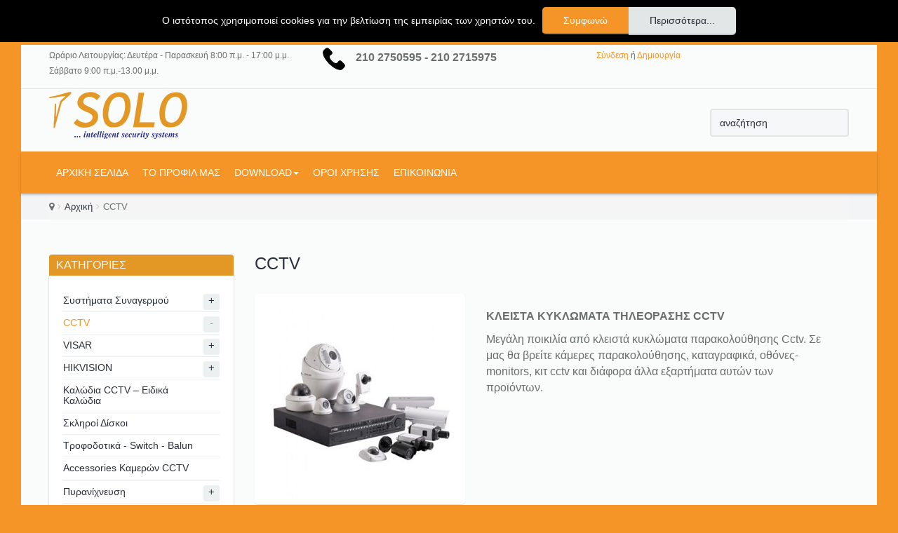

--- FILE ---
content_type: text/html; charset=utf-8
request_url: https://solosec.gr/index.php/cctv/%CE%BA%CE%B1%CE%BC%CE%B5%CF%81%CE%B5%CF%83/hikvision/2mp-1080p-%CF%83%CE%B5%CE%B9%CF%81%CE%AC-d0/ds-2ce17d0t-it3f-2-8-bullet-camera-1080p-4-in-1
body_size: 19505
content:

<!DOCTYPE html>
<html prefix="og: http://ogp.me/ns#" lang="el-gr" dir="ltr" class='com_virtuemart view-category itemid-1610 j39 mm-hover'>
<head>
<!-- Google tag (gtag.js) -->
<script async src="https://www.googletagmanager.com/gtag/js?id=G-06PCEV99G6"></script>
<script>
  window.dataLayer = window.dataLayer || [];
  function gtag(){dataLayer.push(arguments);}
  gtag('js', new Date());

  gtag('config', 'G-06PCEV99G6');
</script>

    <script type="text/javascript" src="/templates/t3_bs3_blank/js/jquery.min.js"></script>
    <script type="text/javascript" src="/templates/t3_bs3_blank/js/jquery-migrate.min.js"></script>
    <script type="text/javascript" src="/templates/t3_bs3_blank/js/mod_cart_up.js"></script>
  	<link href='//fonts.googleapis.com/css?family=Roboto:400,100,300,500,700,900&subset=latin,cyrillic' rel='stylesheet' type='text/css'>
    <base href="https://solosec.gr/index.php/cctv/%CE%BA%CE%B1%CE%BC%CE%B5%CF%81%CE%B5%CF%83/hikvision/2mp-1080p-%CF%83%CE%B5%CE%B9%CF%81%CE%AC-d0/ds-2ce17d0t-it3f-2-8-bullet-camera-1080p-4-in-1" />
	<meta http-equiv="content-type" content="text/html; charset=utf-8" />
	<meta name="title" content="CCTV" />
	<meta name="description" content="CCTV. ΚΛΕΙΣΤΑ ΚΥΚΛΩΜΑΤΑ ΤΗΛΕΟΡΑΣΗΣ CCTVΜεγάλη ποικιλία από κλειστά κυκλώματα παρακολούθησης Cctv. Σε μας θα βρείτε κάμερες Διαβάστε περισσότερα" />
	<title>CCTV</title>
	<link href="https://solosec.gr/index.php/cctv" rel="canonical" />
	<link href="/templates/t3_bs3_blank/favicon.ico" rel="shortcut icon" type="image/vnd.microsoft.icon" />
	<link href="/t3-assets/css/css-6a784-42833.css" rel="stylesheet" type="text/css" media="all" />
	<link href="/t3-assets/css/css-4cea4-42834.css" rel="stylesheet" type="text/css" media="all" />
	<link href="/t3-assets/css/css-07ad1-28008.css" rel="stylesheet" type="text/css" media="all" />
	<script type="application/json" class="joomla-script-options new">{"csrf.token":"8b439757b90c5b22bf31b8411199c0c8","system.paths":{"root":"","base":""}}</script>
	<script src="/t3-assets/js/js-820f7-16374.js" type="text/javascript"></script>
	<script src="/components/com_k2/js/k2.js?v2.6.9&amp;sitepath=/" type="text/javascript"></script>
	<script src="/t3-assets/js/js-50007-16374.js" type="text/javascript"></script>
	<script src="/components/com_virtuemart/assets/js/jquery-ui.min.js?vmver=1.9.2" type="text/javascript"></script>
	<script src="/t3-assets/js/js-35cc3-48380.js" type="text/javascript"></script>
	<script src="/components/com_virtuemart/assets/js/vmsite.js?vmver=7d008ec9" type="text/javascript"></script>
	<script src="/components/com_virtuemart/assets/js/fancybox/jquery.fancybox-1.3.4.pack.js?vmver=7d008ec9" type="text/javascript"></script>
	<script src="/components/com_virtuemart/assets/js/vmprices.js?vmver=7d008ec9" type="text/javascript"></script>
	<script src="/components/com_virtuemart/assets/js/dynupdate.js?vmver=7d008ec9" type="text/javascript"></script>
	<script src="/t3-assets/js/js-f8b63-31586.js" type="text/javascript"></script>
	<script src="//ajax.googleapis.com/ajax/libs/jqueryui/1.8.24/jquery-ui.min.js" type="text/javascript"></script>
	<script src="/t3-assets/js/js-0f468-93522.js" type="text/javascript"></script>
	<script type="text/javascript">

		jQuery(function($) {
			SqueezeBox.initialize({});
			initSqueezeBox();
			$(document).on('subform-row-add', initSqueezeBox);

			function initSqueezeBox(event, container)
			{
				SqueezeBox.assign($(container || document).find('a.modal').get(), {
					parse: 'rel'
				});
			}
		});

		window.jModalClose = function () {
			SqueezeBox.close();
		};

		// Add extra modal close functionality for tinyMCE-based editors
		document.onreadystatechange = function () {
			if (document.readyState == 'interactive' && typeof tinyMCE != 'undefined' && tinyMCE)
			{
				if (typeof window.jModalClose_no_tinyMCE === 'undefined')
				{
					window.jModalClose_no_tinyMCE = typeof(jModalClose) == 'function'  ?  jModalClose  :  false;

					jModalClose = function () {
						if (window.jModalClose_no_tinyMCE) window.jModalClose_no_tinyMCE.apply(this, arguments);
						tinyMCE.activeEditor.windowManager.close();
					};
				}

				if (typeof window.SqueezeBoxClose_no_tinyMCE === 'undefined')
				{
					if (typeof(SqueezeBox) == 'undefined')  SqueezeBox = {};
					window.SqueezeBoxClose_no_tinyMCE = typeof(SqueezeBox.close) == 'function'  ?  SqueezeBox.close  :  false;

					SqueezeBox.close = function () {
						if (window.SqueezeBoxClose_no_tinyMCE)  window.SqueezeBoxClose_no_tinyMCE.apply(this, arguments);
						tinyMCE.activeEditor.windowManager.close();
					};
				}
			}
		};
		
jQuery(document).ready(function () {
	jQuery('.orderlistcontainer').hover(
		function() { 
		jQuery(this).find('.orderlist').has('div').stop().show();
		jQuery(this).find('.activeOrder').addClass('hover');
		},
		function() { 
		jQuery(this).find('.orderlist').has('div').stop().hide();
		jQuery(this).find('.activeOrder').removeClass('hover');
		}
	)
	jQuery('.orderlistcontainer .orderlist').each(function(){
	 jQuery(this).parent().find('.activeOrder').addClass('block');             
	})
});
//<![CDATA[ 
if (typeof Virtuemart === "undefined"){
	var Virtuemart = {};}
var vmSiteurl = 'https://solosec.gr/' ;
Virtuemart.vmSiteurl = vmSiteurl;
var vmLang = '&lang=el';
Virtuemart.vmLang = vmLang; 
var vmLangTag = 'el';
Virtuemart.vmLangTag = vmLangTag;
var Itemid = '&Itemid=1610';
Virtuemart.addtocart_popup = "1" ; 
var usefancy = true; //]]>

		jQuery().ready(function() {
			var options = {
				dataType: 'json',
				parse: function(data) {return jQuery.map(data, function(row) {return {data: row,value: row.product_name,result: row.product_name}});},
				minChars:3,
				delay:400,
				selectFirst:false,
				max: 5,
				resultsClass: 'ac_result',
				width:1170,
				scrollHeight:false,
				formatItem: function(row) {var item=''; item+='<span class="product_img"><img src="'+ row.product_thumb_path + row.product_thumb_image + '"/></span> ';item+=row.product_name;item+='<br/><span class="product_sku">'+row.product_sku+'</span>';return item;},
				extraParams:{ac:1,option:'com_virtuemart',view:'virtuemart',searchcat:0,searchmanuf:0,searchsku:1,searchchilds:0}
			};
			fresult = function(event, data, formatted){if (data.link) {document.location.href = data.link;}}
			jQuery('.ac_vm[name="keyword"],.ac_vm[type="text"]').autocomplete('index.php',options).result(fresult);

		});jQuery(window).load(function() {
						jQuery('#accordion86_33179 li.level0  ul').each(function(index) {jQuery(this).prev().addClass('idCatSubcat')});
						jQuery('#accordion86_33179 li.level0 ul').css('display','none');
						jQuery('#accordion86_33179 li.active').each(function() {
						  jQuery('#accordion86_33179 li.active > span').addClass('expanded');
						});
						jQuery('#accordion86_33179 li.level0.active > ul').css('display','block');
						jQuery('#accordion86_33179 li.level0.active > ul  li.active > ul').css('display','block');
						jQuery('#accordion86_33179 li.level0.active > ul  li.active > ul li.active > ul').css('display','block');
						jQuery('#accordion86_33179 li.level0 ul').each(function(index) {
						  jQuery(this).prev().addClass('close').click(function() {
							if (jQuery(this).next().css('display') == 'none') {
							 jQuery(this).next().slideDown(200, function () {
								jQuery(this).prev().removeClass('collapsed').addClass('expanded');
							  });
							}else {
							  jQuery(this).next().slideUp(200, function () {
								jQuery(this).prev().removeClass('expanded').addClass('collapsed');
								jQuery(this).find('ul').each(function() {
								  jQuery(this).hide().prev().removeClass('expanded').addClass('collapsed');
								});
							  });
							}
							return false;
						  });
					});
					});
mcf_reinit["#paramfilter-175-start"] = function(){

};
mcf_reinit["#paramfilter-175-mod"] = function(){

};
mcf_reinit["#paramfilter-175-div"] = function(){
			var daytext="Ημέρες";
			var haurstext="Ώρες";
			var mintext="Λεπτά";
			var sectext="Λεπτά";
			jQuery(document).ready(function () {

		jQuery(".orderlistcontainer").hover(
			function() { 
			jQuery(this).find(".orderlist").has("div").stop().show();
			jQuery(this).find(".activeOrder").addClass("hover");
			},
			function() { 
			jQuery(this).find(".orderlist").has("div").stop().hide();
			jQuery(this).find(".activeOrder").removeClass("hover");
			}
		)
		jQuery(".orderlistcontainer .orderlist").each(function(){
	jQuery(this).parent().find(".activeOrder").addClass("block");             	})
	Virtuemart.product(jQuery("form.product"));
	  jQuery("form.js-recalculate").each(function(){
		if (jQuery(this).find(".product-fields").length) {
		  var id= jQuery(this).find('input[name="virtuemart_product_id[]"]').val();
		  Virtuemart.setproducttype(jQuery(this),id);
	
		}
	  });
	jQuery(".navigation_grid .hasTooltip , #product_list.grid .hasTooltip").tooltip();
		 jQuery(".Results select").styler();
			var VmCatUrl = "index.php"+window.vmLang;
		var cc = jQuery.cookie("list_grid");
		if (cc == "g") {
			jQuery("#product_list").addClass("list");
			jQuery("#product_list").removeClass("grid");
			jQuery(".Cgrid").removeClass("active");
			jQuery(".Clist").addClass("active");
		} else {
			jQuery("#product_list").addClass("grid");
			jQuery("#product_list").removeClass("list");
			jQuery(".Clist").removeClass("active");
			jQuery(".Cgrid").addClass("active");		
		}
		jQuery(".Cgrid").click(function() {
			jQuery(".Cgrid").addClass("active");
			jQuery(".Clist").removeClass("active");
			jQuery("#product_list").fadeOut(300, function() {
				jQuery(this).addClass("grid").removeClass("list").fadeIn(300);
			});
			jQuery.cookie("list_grid", "1" , { expires: 7, path: VmCatUrl });
			return false;
		});
		jQuery(".Clist").click(function() {
			jQuery(".Clist").addClass("active");
			jQuery(".Cgrid").removeClass("active");						  
			jQuery("#product_list").fadeOut(300, function() {
				jQuery(this).removeClass("grid").addClass("list").fadeIn(300);
			});
			jQuery.cookie("list_grid","g", { expires: 7, path: VmCatUrl });
			return false;
		});
	
	jQuery("li:last-child").addClass("lastItem");
	jQuery("li:first-child").addClass("firstItem");
	jQuery("#product_list img.lazy").lazyload({
			effect : "fadeIn"
		});
	
	});
  jQuery(document).ready(function () {
  		quick_ap();
		jQuery("html.no-touch #product_list .prod-row:odd , html.no-touch .category-view .cat_row:odd").addClass("animate_left");
		jQuery("html.no-touch #product_list .prod-row:even, html.no-touch .category-view .cat_row:even").addClass("animate_right");
						   
		jQuery("html.no-touch .animate_left").each(function () {
			jQuery(this).appear(function() {
				jQuery(this).delay(350).animate({opacity:1,left:"0px"},950);
			});
		});
		jQuery("html.no-touch .animate_right").each(function () {
			jQuery(this).appear(function() {
				jQuery(this).delay(350).animate({opacity:1,right:"0px"},900);
			});
		}); 
						   
		 jQuery("#product_list .prod-row").each(function(indx, element){
			var my_product_id = jQuery(this).find(".count_ids").val();
			var my_year = jQuery(this).find(".my_year").val();
			var my_month = jQuery(this).find(".my_month").val();
			var my_data = jQuery(this).find(".my_data").val();
			//alert(my_data);
			if(my_product_id){
				jQuery("#CountSmallCategLayout"+my_product_id).countdown({
				until: new Date(my_year, my_month - 1, my_data), 
			labels: ["Years", "Months", "Weeks", daytext, haurstext, mintext, sectext],
			labels1:["Years", "Months", "Weeks", daytext, haurstext, mintext, sectext],
							compact: false});
						}
						
					});
		 
			jQuery(function() {
					jQuery("#product_list div.prod-row").each(function() {        
					var tip = jQuery(this).find("div.count_holder_small");
			
					jQuery(this).hover(
						function() {tip.appendTo("body"); },
						function() {tip.appendTo(this); }
					).mousemove(function(e) {
						var x = e.pageX + 60,
							y = e.pageY - 50,
							w = tip.width(),
							h = tip.height(),
							dx = jQuery(window).width() - (x + w),
							dy = jQuery(window).height() - (y + h);
			
						if ( dx < 50 ) x = e.pageX - w - 60;
						if ( dy < 50 ) y = e.pageY - h + 130;
			
						tip.css({ left: x, top: y });
						});         
					});
					});
				});
			
			window.addEvent("domready", function() {
			SqueezeBox.initialize({});
			SqueezeBox.assign($$("a.modal"), {
			parse: "rel"
			});
			});
			

};jQuery(function($){ initTooltips(); $("body").on("subform-row-add", initTooltips); function initTooltips (event, container) { container = container || document;$(container).find(".hasTooltip").tooltip({"html": true,"container": "body"});} });
	</script>

    
<!-- META FOR IOS & HANDHELD -->
	<meta name="viewport" content="width=device-width, initial-scale=1.0, maximum-scale=1.0, user-scalable=no"/>
	<style type="text/stylesheet">
		@-webkit-viewport   { width: device-width; }
		@-moz-viewport      { width: device-width; }
		@-ms-viewport       { width: device-width; }
		@-o-viewport        { width: device-width; }
		@viewport           { width: device-width; }
	</style>
	<script type="text/javascript">
		//<![CDATA[
		if (navigator.userAgent.match(/IEMobile\/10\.0/)) {
			var msViewportStyle = document.createElement("style");
			msViewportStyle.appendChild(
				document.createTextNode("@-ms-viewport{width:auto!important}")
			);
			document.getElementsByTagName("head")[0].appendChild(msViewportStyle);
		}
		//]]>
	</script>
<meta name="HandheldFriendly" content="true"/>
<meta name="apple-mobile-web-app-capable" content="YES"/>
<!-- //META FOR IOS & HANDHELD -->




<script>
var notAnimate = '0';
var notPoliteLoading = '0';
var notstickynavigation = '0';

</script>

<!--[if lte IE 8]>
    <link rel="stylesheet" type="text/css" href="/templates/t3_bs3_blank/css/custom_ie8.css" />
<![endif]-->

<!-- Le HTML5 shim and media query for IE8 support -->
<!--[if lt IE 9]>
<script src="//html5shim.googlecode.com/svn/trunk/html5.js"></script>
<script type="text/javascript" src="/plugins/system/t3/base-bs3/js/respond.min.js"></script>
<![endif]-->
<!--[if lt IE 9]>
    <div style=' clear: both; text-align:center; position: relative; z-index:9999;'>
        <a href="http://www.microsoft.com/windows/internet-explorer/default.aspx?ocid=ie6_countdown_bannercode"><img src="/templates/t3_bs3_blank/images/old_browser.jpg" border="0" &nbsp;alt="" /></a>
    </div>
<![endif]-->

<!-- You can add Google Analytics here or use T3 Injection feature -->

        <style>
      .boxed-version {
        background:url(/) center top repeat fixed;
        background-size: cover;
      }
    </style>
          
<!-- BEGIN Advanced Google Analytics - http://deconf.com/advanced-google-analytics-joomla/ -->

<script type="text/javascript">
  (function(i,s,o,g,r,a,m){i['GoogleAnalyticsObject']=r;i[r]=i[r]||function(){
  (i[r].q=i[r].q||[]).push(arguments)},i[r].l=1*new Date();a=s.createElement(o),
  m=s.getElementsByTagName(o)[0];a.async=1;a.src=g;m.parentNode.insertBefore(a,m)
  })(window,document,'script','//www.google-analytics.com/analytics.js','ga');
  ga('create', 'UA-180796540-1', 'auto');  
  
ga('require', 'displayfeatures');
ga('send', 'pageview');
</script>
<!-- END Advanced Google Analytics -->


</head>
  <body class="resp ">
  <div class="t3-wrapper boxed-version"> <!-- Need this wrapper for off-canvas menu. Remove if you don't use of-canvas -->
    
      <div class="boxed">
      <div class="top-block">
       	 <div class="container cookies_height">
<div class="cookies">
﻿
<script type="text/javascript">
	jQuery(document).ready(function($){
		$('body').cwAllowCookies({
		
		cwmessage: 		"Ο ιστότοπος χρησιμοποιεί cookies για την βελτίωση της εμπειρίας των χρηστών του.",
        cwbubblemessage:	"Τα cookies προτιμήσεων επιτρέπουν σε έναν δικτυακό τόπο να «θυμάται» τις επιλογές του χρήστη, όπως τη γλώσσα ή την περιοχή, που αλλάζουν τον τρόπο με τον οποίο συμπεριφέρεται ο δικτυακός τόπος ή την εμφάνιση του δικτυακού τόπου. ",
        cwbubbletitle:		"Cookie Laws within the EU",
		cwbubbletitlex:		"Cookie Laws within the EU",
	    cwhref:			"",
        cwreadmore:		"",
        cwagree:		"Συμφωνώ",
       	cwmoreinfo:		"Περισσότερα...",				cwbuttoncolor:		"",
		animate:				true,
		europeonly:				false,
		}); 
	});

</script>

</div>
</div>
<div class="header-top">
<div class="header-top-border">
<div class="container top-header">
    	<!-- SPOTLIGHT -->
	<div class="t3-spotlight t3-topheader  row">
					<div class=" col-lg-4 col-md-4 col-sm-4 col-xs-6">
									<div class="t3-module module wishlistop" id="Mod253">
    <div class="module-inner">
                  <div class="module-ct">
      

<div class="customwishlistop"  >
	<p>Ωράριο Λειτουργίας: Δευτέρα - Παρασκευή 8:00 π.μ. - 17:00 μ.μ.<br />Σάββατο 9:00 π.μ.-13.00 μ.μ.</p></div>
      </div>
    </div>
  </div>
  	
							</div>
					<div class=" col-lg-4 col-md-4 col-sm-4 col-xs-6">
									<div class="t3-module module wishlistop" id="Mod237">
    <div class="module-inner">
                  <div class="module-ct">
      

<div class="customwishlistop"  >
	<p><img src="/images/phone-call1.png" alt="" /><strong>     <span style="font-size: 12pt;">210 2750595 - 210 2715975</span></strong></p></div>
      </div>
    </div>
  </div>
  	
							</div>
					<div class=" col-lg-4 col-md-4 col-sm-4 col-xs-12">
									<div class="t3-module module login" id="Mod95">
    <div class="module-inner">
                  <div class="module-ct">
      
<!-- registration and login -->
<div class="poping_links">  	<a href="#"  id="openLogin" data-toggle="modal" data-target="#myModal">Σύνδεση</a>&nbsp;ή    	<a  href="/index.php/my-account/edit"  id="openReg">Δημιουργία</a> 
	</div>
<!-- login -->
<!-- registration  -->
<div class="modal fade" id="myModal" tabindex="-1" role="dialog" aria-labelledby="myModalLabel" aria-hidden="true">
  <div class="modal-dialog">
    <div class="modal-content">
      <div class="modal-header">
        <button type="button" class="close" data-dismiss="modal" aria-hidden="true">&times;</button>
       <span class="title">Σύνδεση</span>
      </div>
      <div class="modal-body">
      	
        <form action="/index.php/cctv" method="post" name="login" id="form-login" >
     
    	<div class="fleft log">
		<span><label for="yjpop_username">Όνομα χρήστη</label></span>
		<input id="yjpop_username" type="text" name="username" class="inputbox" alt="username" size="18" />
        </div>
        <div class="fleft log">
		<span><label for="yjpop_passwd">Κωδικός πρόσβασης</label></span>
		<input id="yjpop_passwd" type="password" name="password" class="inputbox" size="18" alt="password" />
        </div>
        		<div class="wrapper_remember">
        <input id="yjpop_remember" type="checkbox" name="remember" class="inputbox" value="yes" alt="Remember Me" />
		<label for="yjpop_remember">Να με θυμάσαι</label>
		</div>
		         <div class="wrapper2 log button-log">
         <button class="button" type="submit">Σύνδεση</button>
             <ul class="Forgot">
            <li><a href="/index.php/user-reset">Ξεχάσατε τον κωδικό σας;</a></li>
            <li><a href="/index.php/user-remind">Ξεχάσατε το όνομα χρήστη;</a></li>
			</ul>
         </div>
         <div class="clear"></div>
         <div class="create_customer">
         <span>Νέος πελάτης;</span>
		                 <a class="reg_btn button reset"  href="/index.php/my-account/edit"  >Δημιουργία</a> 
               	 </div>
				<input type="hidden" name="option" value="com_users" />
		<input type="hidden" name="task" value="user.login" />
		<input type="hidden" name="return" value="aW5kZXgucGhwP29wdGlvbj1jb21fdmlydHVlbWFydCZsaW1pdHN0YXJ0PTAmdmlydHVlbWFydF9jYXRlZ29yeV9pZD02MSZ2aWV3PWNhdGVnb3J5JmxpbWl0PTkmSXRlbWlkPTE2MTA=" />
		<input type="hidden" name="8b439757b90c5b22bf31b8411199c0c8" value="1" />	</form>
      </div>
    </div><!-- /.modal-content -->
  </div><!-- /.modal-dialog -->
</div><!-- /.modal -->

<!-- end registration and login -->
<script type="text/javascript" >

</script>
      </div>
    </div>
  </div>
  	
							</div>
			</div>
<!-- SPOTLIGHT -->
 </div>
</div>
</div>

       	 <header id="t3-header">
<div class="container">
<div class="row">
		<div class="logo col-md-6 mod-left">
			<div class="logo-image">
           	 <h1>
             				<a href="/" title="solosec">
						<img class="logo-img" src="/images/stories/LOGO.png" alt="solosec" />
				</a>
               				
                </h1>
			</div>
		</div>
        <div class="mod-right col-md-6">
        <div class="fright">
        <div class="fleft block1-custom">   
        <!--BEGIN Search Box -->
<form action="/index.php/cctv/results,1-9?search=true" method="get">
<div class="search-vm">
<input name="keyword" id="mod_virtuemart_search" maxlength="100" alt="Αναζήτηση" class="inputbox" type="text"  value="αναζήτηση"  onblur="if(this.value=='') this.value='αναζήτηση';" onfocus="if(this.value=='αναζήτηση') this.value='';" /></br></div>
		<input type="hidden" name="limitstart" value="0" />
		<input type="hidden" name="option" value="com_virtuemart" />
		<input type="hidden" name="view" value="category" />
		<input type="hidden" name="virtuemart_category_id" value="61"/>

	  </form>

<!-- End Search Box -->

        </div>
        <div class="fleft block2-custom hidden-lg">  
        
        </div>
        <div class="fleft block3-custom">  
        
        </div>
        <div class="fleft block4-custom">  
        
        </div>
        <div class="fleft block5-custom">  
        
        </div>
        </div>
            <div class="clear"></div>

        </div>
    </div></div>
</header>
       		 
<!-- MAIN NAVIGATION -->
<nav id="t3-mainnav" class="wrap navbar navbar-default t3-mainnav">
	<div class="container">
		<!-- Brand and toggle get grouped for better mobile display -->
        
		<div class="navbar-header">
		 
											<button type="button" class="navbar-toggle" data-toggle="collapse" data-target=".t3-navbar-collapse">
					<i class="fa fa-bars"></i>
                    <span class="menu_title">Πλοήγηση</span>
				</button>
                
									
		</div>
		
					<div class="t3-navbar-collapse navbar-collapse collapse"></div>
				  

		<div class="t3-navbar navbar-collapse collapse">
			<div  class="t3-megamenu"  data-responsive="true">
<ul itemscope itemtype="http://www.schema.org/SiteNavigationElement" class="nav navbar-nav level0">
<li itemprop='name'  data-id="1570" data-level="1">
<a itemprop='url' class=""  href="/"   data-target="#">Αρχική Σελίδα</a>

</li>
<li itemprop='name'  data-id="164" data-level="1">
<a itemprop='url' class=""  href="/index.php/about-us"   data-target="#">Tο Προφίλ μας </a>

</li>
<li itemprop='name' class="dropdown mega" data-id="1618" data-level="1">
<a itemprop='url' class=" dropdown-toggle"  href="#"   data-target="#" data-toggle="dropdown">Download<em class="caret"></em></a>

<div class="nav-child dropdown-menu mega-dropdown-menu"  ><div class="mega-dropdown-inner">
<div class="row">
<div class="col-xs-12 mega-col-nav" data-width="12"><div class="mega-inner">
<ul itemscope itemtype="http://www.schema.org/SiteNavigationElement" class="mega-nav level1">
<li itemprop='name'  data-id="1649" data-level="2">
<a itemprop='url' class=""  href="/index.php/download/amc-systimata-synagermoy"   data-target="#">ΧΡΗΣΙΜΑ ΑΡΧΕΙΑ/ DOCUMENTS  </a>

</li>
</ul>
</div></div>
</div>
</div></div>
</li>
<li itemprop='name'  data-id="169" data-level="1">
<a itemprop='url' class=""  href="/index.php/2014-01-25-16-47-58"   data-target="#">Όροι Χρήσης </a>

</li>
<li itemprop='name'  data-id="165" data-level="1">
<a itemprop='url' class=""  href="/index.php/new-collection"   data-target="#">Επικοινωνία </a>

</li>
</ul>
</div>

            <div class="search-custom"> 
    		
            </div>
		</div>
		 
	</div>
</nav>
<!-- //MAIN NAVIGATION -->

       </div>
       <div class="center-block">
       		 
             
       		 <div class="top-breadcrumbs">
<div class="container top-header">
        <div class="breadcrumbs breadcrumbs-custom">     
       		
<ol class="breadcrumb breadcrumbs">
	<li class="active"><span class="hasTooltip"><i class="fa fa-map-marker" data-toggle="tooltip" title="Βρίσκεστε εδώ: "></i></span></li><li><a href="/index.php" class="pathway">Αρχική</a><span class="divider">&gt;</span></li><li><span>CCTV</span></li></ol>

        </div>
 </div>
</div>        

			 

    	<div class="MainRow">
       		 
<div id="t3-mainbody" class="container t3-mainbody">
	<div class="row">
		<!-- SIDEBAR LEFT -->
		<div class="t3-sidebar t3-sidebar-left col-xs-12 col-sm-4  col-md-3 ">
				<div class="t3-module module category" id="Mod192">
    <div class="module-inner">
                  <h3 class="module-title"><span>ΚΑΤΗΓΟΡΙΕΣ</span></h3>
      <b class="click"></b>
            <div class="module-ct">
      
<ul id="accordion86_33179" class="list accordion" >
	<li class="level0 VmClose  parent">
			<a href="/index.php/systimata-synagermou" >Συστήματα Συναγερμού<span class="screenshot"></span></a>
            				<span class="VmArrowdown"><i class="plus">+</i><i class="minus">-</i></span>
														
			<ul class="level1">
										
						<li class="level1 VmClose  parent">
								<a href="/index.php/systimata-synagermou/hikvision">HIKVISION<span class="screenshot"></span></a>
																	<span class="VmArrowdown"><i class="plus">+</i><i class="minus">-</i></span>
									                                
												
											
			<ul class="level2">
										
						<li class="level2 VmClose ">
								<a href="/index.php/systimata-synagermou/hikvision/accessories">Accessories <span class="screenshot"></span></a>
								                                
													</li>
								
						<li class="level2 VmClose ">
								<a href="/index.php/systimata-synagermou/hikvision/ανιχνευτές-2">Ανιχνευτές<span class="screenshot"></span></a>
								                                
													</li>
								
						<li class="level2 VmClose ">
								<a href="/index.php/systimata-synagermou/hikvision/επαφές-3">Επαφές<span class="screenshot"></span></a>
								                                
													</li>
								
						<li class="level2 VmClose ">
								<a href="/index.php/systimata-synagermou/hikvision/πίνακες">Πίνακες <span class="screenshot"></span></a>
								                                
													</li>
								
						<li class="level2 VmClose ">
								<a href="/index.php/systimata-synagermou/hikvision/πληκτρολόγια-1">Πληκτρολόγια <span class="screenshot"></span></a>
								                                
													</li>
								
						<li class="level2 VmClose ">
								<a href="/index.php/systimata-synagermou/hikvision/σειρήνες-3">Σειρήνες <span class="screenshot"></span></a>
								                                
													</li>
						</ul>
																</li>
								
						<li class="level1 VmClose  parent">
								<a href="/index.php/systimata-synagermou/amc">AMC<span class="screenshot"></span></a>
																	<span class="VmArrowdown"><i class="plus">+</i><i class="minus">-</i></span>
									                                
												
											
			<ul class="level2">
										
						<li class="level2 VmClose ">
								<a href="/index.php/systimata-synagermou/amc/accessories-amc">Accessories <span class="screenshot"></span></a>
								                                
													</li>
								
						<li class="level2 VmClose ">
								<a href="/index.php/systimata-synagermou/amc/ανιχνευτεσ-amc">Ανιχνευτές <span class="screenshot"></span></a>
								                                
													</li>
								
						<li class="level2 VmClose ">
								<a href="/index.php/systimata-synagermou/amc/ασυρματα-συστηματα-amc">Ασύρματα συστήματα <span class="screenshot"></span></a>
								                                
													</li>
								
						<li class="level2 VmClose ">
								<a href="/index.php/systimata-synagermou/amc/πινακεσ-amc">Πίνακες <span class="screenshot"></span></a>
								                                
													</li>
								
						<li class="level2 VmClose ">
								<a href="/index.php/systimata-synagermou/amc/πληκτρολογια-amc">Πληκτρολόγια<span class="screenshot"></span></a>
								                                
													</li>
								
						<li class="level2 VmClose ">
								<a href="/index.php/systimata-synagermou/amc/σειρηνεσ-amc">Σειρήνες<span class="screenshot"></span></a>
								                                
													</li>
								
						<li class="level2 VmClose ">
								<a href="/index.php/systimata-synagermou/amc/kit-1">KIT<span class="screenshot"></span></a>
								                                
													</li>
								
						<li class="level2 VmClose ">
								<a href="/index.php/systimata-synagermou/amc/επαφές-2">Επαφές<span class="screenshot"></span></a>
								                                
													</li>
								
						<li class="level2 VmClose ">
								<a href="/index.php/systimata-synagermou/amc/τροφοδοτικά-3">Τροφοδοτικά <span class="screenshot"></span></a>
								                                
													</li>
								
						<li class="level2 VmClose ">
								<a href="/index.php/systimata-synagermou/amc/gprs-gsm-module-amc">GPRS-GSM modules <span class="screenshot"></span></a>
								                                
													</li>
						</ul>
																</li>
								
						<li class="level1 VmClose  parent">
								<a href="/index.php/systimata-synagermou/inim">INIM<span class="screenshot"></span></a>
																	<span class="VmArrowdown"><i class="plus">+</i><i class="minus">-</i></span>
									                                
												
											
			<ul class="level2">
										
						<li class="level2 VmClose ">
								<a href="/index.php/systimata-synagermou/inim/accessories-inim">Accessories <span class="screenshot"></span></a>
								                                
													</li>
								
						<li class="level2 VmClose ">
								<a href="/index.php/systimata-synagermou/inim/ανιχνευτεσ-inim">Ανιχνευτές<span class="screenshot"></span></a>
								                                
													</li>
								
						<li class="level2 VmClose ">
								<a href="/index.php/systimata-synagermou/inim/πινακεσ-inim">Πίνακες <span class="screenshot"></span></a>
								                                
													</li>
								
						<li class="level2 VmClose ">
								<a href="/index.php/systimata-synagermou/inim/πληκτρολογια-inim">Πληκτρολόγια <span class="screenshot"></span></a>
								                                
													</li>
								
						<li class="level2 VmClose ">
								<a href="/index.php/systimata-synagermou/inim/σειρηνεσ-inim">Σειρήνες <span class="screenshot"></span></a>
								                                
													</li>
								
						<li class="level2 VmClose ">
								<a href="/index.php/systimata-synagermou/inim/επαφές-1">Επαφές<span class="screenshot"></span></a>
								                                
													</li>
								
						<li class="level2 VmClose ">
								<a href="/index.php/systimata-synagermou/inim/επεκτάσεις-2">Επεκτάσεις <span class="screenshot"></span></a>
								                                
													</li>
								
						<li class="level2 VmClose ">
								<a href="/index.php/systimata-synagermou/inim/μπουτόν-αναγγελίας">Μπουτόν αναγγελίας<span class="screenshot"></span></a>
								                                
													</li>
								
						<li class="level2 VmClose ">
								<a href="/index.php/systimata-synagermou/inim/τροφοδοτικά-2">Τροφοδοτικά <span class="screenshot"></span></a>
								                                
													</li>
						</ul>
																</li>
								
						<li class="level1 VmClose  parent">
								<a href="/index.php/systimata-synagermou/ajax">AJAX<span class="screenshot"></span></a>
																	<span class="VmArrowdown"><i class="plus">+</i><i class="minus">-</i></span>
									                                
												
											
			<ul class="level2">
										
						<li class="level2 VmClose ">
								<a href="/index.php/systimata-synagermou/ajax/accessories-ajax">Accessories <span class="screenshot"></span></a>
								                                
													</li>
								
						<li class="level2 VmClose ">
								<a href="/index.php/systimata-synagermou/ajax/ανιχευτεσ-ajax">Ανιχνευτές <span class="screenshot"></span></a>
								                                
													</li>
								
						<li class="level2 VmClose ">
								<a href="/index.php/systimata-synagermou/ajax/πινακεσ-ajax">Πίνακες <span class="screenshot"></span></a>
								                                
													</li>
								
						<li class="level2 VmClose ">
								<a href="/index.php/systimata-synagermou/ajax/πληκτρολογια-ajax">Πληκτρολόγια <span class="screenshot"></span></a>
								                                
													</li>
								
						<li class="level2 VmClose ">
								<a href="/index.php/systimata-synagermou/ajax/σειρηνεσ-ajax">Σειρήνες <span class="screenshot"></span></a>
								                                
													</li>
								
						<li class="level2 VmClose ">
								<a href="/index.php/systimata-synagermou/ajax/κάμερες-1">Κάμερες<span class="screenshot"></span></a>
								                                
													</li>
								
						<li class="level2 VmClose ">
								<a href="/index.php/systimata-synagermou/ajax/καταγραφικά">Καταγραφικά <span class="screenshot"></span></a>
								                                
													</li>
								
						<li class="level2 VmClose ">
								<a href="/index.php/systimata-synagermou/ajax/πυρανίχνευση">Πυρανίχνευση<span class="screenshot"></span></a>
								                                
													</li>
						</ul>
																</li>
								
						<li class="level1 VmClose  parent">
								<a href="/index.php/systimata-synagermou/focus">FOCUS<span class="screenshot"></span></a>
																	<span class="VmArrowdown"><i class="plus">+</i><i class="minus">-</i></span>
									                                
												
											
			<ul class="level2">
										
						<li class="level2 VmClose ">
								<a href="/index.php/systimata-synagermou/focus/kit">Kit<span class="screenshot"></span></a>
								                                
													</li>
								
						<li class="level2 VmClose ">
								<a href="/index.php/systimata-synagermou/focus/ανιχνευτές-1">Ανιχνευτές<span class="screenshot"></span></a>
								                                
													</li>
								
						<li class="level2 VmClose ">
								<a href="/index.php/systimata-synagermou/focus/επαφές">Επαφές<span class="screenshot"></span></a>
								                                
													</li>
								
						<li class="level2 VmClose ">
								<a href="/index.php/systimata-synagermou/focus/επεκτάσεις-1">Επεκτάσεις <span class="screenshot"></span></a>
								                                
													</li>
								
						<li class="level2 VmClose ">
								<a href="/index.php/systimata-synagermou/focus/πληκτρολόγια">Πληκτρολόγια <span class="screenshot"></span></a>
								                                
													</li>
								
						<li class="level2 VmClose ">
								<a href="/index.php/systimata-synagermou/focus/σειρήνες-2">Σειρήνες <span class="screenshot"></span></a>
								                                
													</li>
								
						<li class="level2 VmClose ">
								<a href="/index.php/systimata-synagermou/focus/τηλεχειρισμός-1">Τηλεχειρισμός<span class="screenshot"></span></a>
								                                
													</li>
						</ul>
																</li>
								
						<li class="level1 VmClose  parent">
								<a href="/index.php/systimata-synagermou/paradox">PARADOX<span class="screenshot"></span></a>
																	<span class="VmArrowdown"><i class="plus">+</i><i class="minus">-</i></span>
									                                
												
											
			<ul class="level2">
										
						<li class="level2 VmClose ">
								<a href="/index.php/systimata-synagermou/paradox/gprs-gsm-ip-communication-modules">GPRS / GSM / IP Communication Modules<span class="screenshot"></span></a>
								                                
													</li>
								
						<li class="level2 VmClose ">
								<a href="/index.php/systimata-synagermou/paradox/ανιχνευτές">Ανιχνευτές<span class="screenshot"></span></a>
								                                
													</li>
								
						<li class="level2 VmClose ">
								<a href="/index.php/systimata-synagermou/paradox/βάσεις-τοίχου">Βάσεις τοίχου <span class="screenshot"></span></a>
								                                
													</li>
								
						<li class="level2 VmClose ">
								<a href="/index.php/systimata-synagermou/paradox/επεκτάσεις">Επεκτάσεις <span class="screenshot"></span></a>
								                                
													</li>
								
						<li class="level2 VmClose ">
								<a href="/index.php/systimata-synagermou/paradox/κεντρικές-μονάδες-paradox-πλακέτες-διπλασιασμού">Κεντρικές Μονάδες <span class="screenshot"></span></a>
								                                
													</li>
								
						<li class="level2 VmClose ">
								<a href="/index.php/systimata-synagermou/paradox/κονσόλες-paradox">Κονσόλες <span class="screenshot"></span></a>
								                                
													</li>
								
						<li class="level2 VmClose ">
								<a href="/index.php/systimata-synagermou/paradox/μαγνητικές-επαφές-1">Μαγνητικές επαφές <span class="screenshot"></span></a>
								                                
													</li>
								
						<li class="level2 VmClose ">
								<a href="/index.php/systimata-synagermou/paradox/παρελκόμενα">Παρελκόμενα<span class="screenshot"></span></a>
								                                
													</li>
								
						<li class="level2 VmClose ">
								<a href="/index.php/systimata-synagermou/paradox/πληκτρολογια-paradox">Πληκτρολόγια <span class="screenshot"></span></a>
								                                
													</li>
								
						<li class="level2 VmClose ">
								<a href="/index.php/systimata-synagermou/paradox/σειρήνες-1">Σειρήνες <span class="screenshot"></span></a>
								                                
													</li>
								
						<li class="level2 VmClose ">
								<a href="/index.php/systimata-synagermou/paradox/τηλεχειρισμός">Τηλεχειρισμός<span class="screenshot"></span></a>
								                                
													</li>
								
						<li class="level2 VmClose ">
								<a href="/index.php/systimata-synagermou/paradox/τροφοδοτικά-1">Τροφοδοτικά <span class="screenshot"></span></a>
								                                
													</li>
						</ul>
																</li>
								
						<li class="level1 VmClose ">
								<a href="/index.php/systimata-synagermou/optex">OPTEX<span class="screenshot"></span></a>
								                                
													</li>
						</ul>
						</li>
	<li class="level0 active  parent">
			<a href="/index.php/cctv" >CCTV<span class="screenshot"></span></a>
            				<span class="VmArrowdown"><i class="plus">+</i><i class="minus">-</i></span>
														
			<ul class="level1">
										
						<li class="level1 VmClose  parent">
								<a href="/index.php/cctv/visar">VISAR<span class="screenshot"></span></a>
																	<span class="VmArrowdown"><i class="plus">+</i><i class="minus">-</i></span>
									                                
												
											
			<ul class="level2">
										
						<li class="level2 VmClose ">
								<a href="/index.php/cctv/visar/κάμερες">Κάμερες<span class="screenshot"></span></a>
								                                
													</li>
								
						<li class="level2 VmClose ">
								<a href="/index.php/cctv/visar/περιφερειακά-συστήματα">Περιφερειακά συστήματα <span class="screenshot"></span></a>
								                                
													</li>
						</ul>
																</li>
								
						<li class="level1 VmClose  parent">
								<a href="/index.php/cctv/hikvision-1">HIKVISION<span class="screenshot"></span></a>
																	<span class="VmArrowdown"><i class="plus">+</i><i class="minus">-</i></span>
									                                
												
											
			<ul class="level2">
										
						<li class="level2 VmClose ">
								<a href="/index.php/cctv/hikvision-1/κάμερες-2">Κάμερες<span class="screenshot"></span></a>
								                                
													</li>
						</ul>
																</li>
								
						<li class="level1 VmClose ">
								<a href="/index.php/cctv/καλωδια-κλειστου-κυκλωματοσ-τηλεορασησ-ειδικα-καλώδια">Καλώδια CCTV – Ειδικά Καλώδια<span class="screenshot"></span></a>
								                                
													</li>
								
						<li class="level1 VmClose ">
								<a href="/index.php/cctv/σκληροι-δισκοι">Σκληροί Δίσκοι<span class="screenshot"></span></a>
								                                
													</li>
								
						<li class="level1 VmClose ">
								<a href="/index.php/cctv/τροφοδοτικά">Τροφοδοτικά - Switch - Balun<span class="screenshot"></span></a>
								                                
													</li>
								
						<li class="level1 VmClose ">
								<a href="/index.php/cctv/accessories-καμερων-cctv">Accessories Καμερών CCTV<span class="screenshot"></span></a>
								                                
													</li>
						</ul>
						</li>
	<li class="level0 VmClose  parent">
			<a href="/index.php/pyranixnefsi" >Πυρανίχνευση <span class="screenshot"></span></a>
            				<span class="VmArrowdown"><i class="plus">+</i><i class="minus">-</i></span>
														
			<ul class="level1">
										
						<li class="level1 VmClose ">
								<a href="/index.php/pyranixnefsi/ανιχνευτες-πυρανιχνευσησ">Ανιχνευτές<span class="screenshot"></span></a>
								                                
													</li>
								
						<li class="level1 VmClose ">
								<a href="/index.php/pyranixnefsi/παρελκομενα-πυρανιχνευσησ">Παρελκόμενα <span class="screenshot"></span></a>
								                                
													</li>
								
						<li class="level1 VmClose ">
								<a href="/index.php/pyranixnefsi/πινακεσ-addressable">Πίνακες <span class="screenshot"></span></a>
								                                
													</li>
								
						<li class="level1 VmClose ">
								<a href="/index.php/pyranixnefsi/σειρήνες-4">Σειρήνες <span class="screenshot"></span></a>
								                                
													</li>
						</ul>
						</li>
	<li class="level0 VmClose  parent">
			<a href="/index.php/thyrotileorasi" >Θυροτηλεόραση<span class="screenshot"></span></a>
            				<span class="VmArrowdown"><i class="plus">+</i><i class="minus">-</i></span>
														
			<ul class="level1">
										
						<li class="level1 VmClose ">
								<a href="/index.php/thyrotileorasi/μονιτορ-θυροτηλεορασησ">Μόνιτορ θυροτηλεόρασης <span class="screenshot"></span></a>
								                                
													</li>
								
						<li class="level1 VmClose ">
								<a href="/index.php/thyrotileorasi/accessories-θυροτηλεορασησ">Accessories <span class="screenshot"></span></a>
								                                
													</li>
								
						<li class="level1 VmClose ">
								<a href="/index.php/thyrotileorasi/επιτοιχεσ-μπουτονιερεσ-χωρισ-access">Επίτοιχες μπουτονιέρες χωρίς access<span class="screenshot"></span></a>
								                                
													</li>
								
						<li class="level1 VmClose ">
								<a href="/index.php/thyrotileorasi/επιτοιχεσ-μπουτονιερεσ-με-access">Επίτοιχες μποτονιέρες με access<span class="screenshot"></span></a>
								                                
													</li>
								
						<li class="level1 VmClose ">
								<a href="/index.php/thyrotileorasi/επεκταση-μπουτονιερασ">Επέκταση μπουτονιέρας <span class="screenshot"></span></a>
								                                
													</li>
								
						<li class="level1 VmClose ">
								<a href="/index.php/thyrotileorasi/αρθρωτεσ-μπουτονιερεσ">Αρθρωτές μπουτονιέρες <span class="screenshot"></span></a>
								                                
													</li>
						</ul>
						</li>
	<li class="level0 VmClose  parent">
			<a href="/index.php/vm-search/λοιπα-προϊοντα-αλλων-κατασκευαστων" >Λοιπά Προϊόντα Άλλων Κατασκευαστών<span class="screenshot"></span></a>
            				<span class="VmArrowdown"><i class="plus">+</i><i class="minus">-</i></span>
														
			<ul class="level1">
										
						<li class="level1 VmClose ">
								<a href="/index.php/vm-search/λοιπα-προϊοντα-αλλων-κατασκευαστων/ανιχνευτεσ-beams">Ανιχνευτές-beams <span class="screenshot"></span></a>
								                                
													</li>
								
						<li class="level1 VmClose ">
								<a href="/index.php/vm-search/λοιπα-προϊοντα-αλλων-κατασκευαστων/σειρηνεσ">Σειρήνες <span class="screenshot"></span></a>
								                                
													</li>
								
						<li class="level1 VmClose ">
								<a href="/index.php/vm-search/λοιπα-προϊοντα-αλλων-κατασκευαστων/συσσωρευτεσ-μολυβδου-μπαταριεσ">Συσσωρευτές Μολύβδου/Μπαταρίες <span class="screenshot"></span></a>
								                                
													</li>
								
						<li class="level1 VmClose ">
								<a href="/index.php/vm-search/λοιπα-προϊοντα-αλλων-κατασκευαστων/μαγνητικεσ-επαφεσ">Μαγνητικές επαφές <span class="screenshot"></span></a>
								                                
													</li>
								
						<li class="level1 VmClose ">
								<a href="/index.php/vm-search/λοιπα-προϊοντα-αλλων-κατασκευαστων/καλωδια-συναγερμου">Καλώδια συναγερμού <span class="screenshot"></span></a>
								                                
													</li>
								
						<li class="level1 VmClose ">
								<a href="/index.php/vm-search/λοιπα-προϊοντα-αλλων-κατασκευαστων/βοηθητικα-πλακετακια">Βοηθητικές πλακέτες <span class="screenshot"></span></a>
								                                
													</li>
								
						<li class="level1 VmClose ">
								<a href="/index.php/vm-search/λοιπα-προϊοντα-αλλων-κατασκευαστων/ελεγκτεσ-καρταναγνωστεσ">Ελεγκτές & Καρταναγνώστες<span class="screenshot"></span></a>
								                                
													</li>
								
						<li class="level1 VmClose ">
								<a href="/index.php/vm-search/λοιπα-προϊοντα-αλλων-κατασκευαστων/πλακέτα-διπλασιασμού">Πλακέτες διπλασιασμού <span class="screenshot"></span></a>
								                                
													</li>
								
						<li class="level1 VmClose ">
								<a href="/index.php/proionta-diktyou">Προϊόντα Δικτύου<span class="screenshot"></span></a>
								                                
													</li>
								
						<li class="level1 VmClose ">
								<a href="/index.php/vm-search/λοιπα-προϊοντα-αλλων-κατασκευαστων/περιφερειακα-συστ-συναγερμου">Περιφερειακά συστήματα συναγερμού <span class="screenshot"></span></a>
								                                
													</li>
								
						<li class="level1 VmClose ">
								<a href="/index.php/vm-search/λοιπα-προϊοντα-αλλων-κατασκευαστων/μηχανεσ-παραγωγησ-ομιχλησ">Μηχανές παραγωγής ομίχλης <span class="screenshot"></span></a>
								                                
													</li>
						</ul>
						</li>
	<li class="level0 VmClose  parent">
			<a href="/index.php/mixanismoi-garazoportas" >Μηχανισμοί Γκαραζόπορτας<span class="screenshot"></span></a>
            				<span class="VmArrowdown"><i class="plus">+</i><i class="minus">-</i></span>
														
			<ul class="level1">
										
						<li class="level1 VmClose ">
								<a href="/index.php/mixanismoi-garazoportas/πλακετεσ-μοτερ">Πλακέτες μοτέρ <span class="screenshot"></span></a>
								                                
													</li>
								
						<li class="level1 VmClose ">
								<a href="/index.php/mixanismoi-garazoportas/μοτερ-για-συρομενεσ-πορτεσ">Μοτέρ για συρόμενες πόρτες <span class="screenshot"></span></a>
								                                
													</li>
								
						<li class="level1 VmClose ">
								<a href="/index.php/mixanismoi-garazoportas/κρεμαγιερεσ">Κρεμαγιέρες <span class="screenshot"></span></a>
								                                
													</li>
								
						<li class="level1 VmClose ">
								<a href="/index.php/mixanismoi-garazoportas/μοτερ-για-ανοιγομενεσ-πορτεσ">Μοτέρ για ανοιγόμενες πόρτες <span class="screenshot"></span></a>
								                                
													</li>
						</ul>
						</li>
	<li class="level0 VmClose ">
			<a href="/index.php/tilepikoinonies" >Κέντρο Λήψεως Σημάτων<span class="screenshot"></span></a>
            			</li>
	<li class="level0 VmClose ">
			<a href="/index.php/ergaleia-aksesouar" >Εργαλεία & Αξεσουάρ<span class="screenshot"></span></a>
            			</li>
	<li class="level0 VmClose ">
			<a href="/index.php/vm-search/ηλεκτρονικεσ-κλειδαριεσ" >Ηλεκτρονικές κλειδαριές <span class="screenshot"></span></a>
            			</li>
	<li class="level0 VmClose ">
			<a href="/index.php/stock-house" >Stock House<span class="screenshot"></span></a>
            			</li>
</ul>
      </div>
    </div>
  </div>
  		<div class="t3-module module param" id="Mod175">
    <div class="module-inner">
                  <h3 class="module-title"><span>Φίλτρα</span></h3>
      <b class="click"></b>
            <div class="module-ct">
      <div id="paramfilter-175" class="paramfilter ver160"><script type="text/javascript">
				var mcf_uri = ""; loader_img["paramfilter-175"] = "aload-black_on_white.gif";
</script><form class="mcf_form mcf_mod_ajax mcf_mod_ajax_div" action="/index.php/vm-search/results,1-9?search=true" method="get">
			<input type="hidden" name="option" value="com_virtuemart" />
			<input type="hidden" name="search" value="true" />
			<input type="hidden" name="view" value="category" />
			<input type="hidden" name="mcf_id" value="175" />
			<div class="ajax_url" style="display:none;">https://solosec.gr/modules/mod_virtuemart_param_filter/ajax.php?search=true&amp;virtuemart_category_id=0</div><div style="display:none;" id="ajax_div">#prodlist-box</div><input type="hidden" name="ch" value="1" /><input type="hidden" name="preload_virtuemart_category_id" value="60,61" /><input type="hidden" name="cpi[]" value="67" /><div class="custom_params custom_params-67"><div class="heading">Κατασκευαστές</div><div class="values cv-67" data-id="67"><select name="cv67[]" class="chosen" multiple style="width:100%;" data-placeholder="Διαλέξτε κάποιες επιλογές"><option value=""></option><option value="162">DAHUA </option><option value="163">EZVIZ </option><option value="164">HIKVISION </option><option value="165">OEM </option><option value="166">viSAR</option><option value="167">VENITEM </option><option value="168">Ultracell</option><option value="169">TVT</option><option value="170">TRIKDIS</option><option value="171">TEKNIM</option><option value="172">SOYAL</option><option value="173">SOLO</option><option value="174">OPTEX</option><option value="175">OPSIS</option><option value="176">INIM</option><option value="177">GRANDSTREAM </option><option value="178">Focus</option><option value="179">DSC</option><option value="180">BOSCH</option><option value="181">AMC</option><option value="182">ALEPH </option><option value="183">Alean</option><option value="184">AJAX</option><option value="185">LUNA</option></select></div></div><input type="hidden" name="cpi[]" value="50" /><div class="custom_params custom_params-50"><div class="heading">Οπτική Ανάλυση</div><div class="values cv-50" data-id="50"><select name="cv50[]" class="chosen" multiple style="width:100%;" data-placeholder="Διαλέξτε κάποιες επιλογές"><option value=""></option><option value="73">1080p</option><option value="94">2MP</option><option value="74">3MP</option><option value="75">4MP</option><option value="76">5MP</option><option value="77">6MP</option><option value="78">8MP</option></select></div></div><input type="hidden" name="cpi[]" value="52" /><div class="custom_params custom_params-52"><div class="heading">Κατηγορίες Καμερών </div><div class="values cv-52" data-id="52"><select name="cv52[]" class="chosen" multiple style="width:100%;" data-placeholder="Διαλέξτε κάποιες επιλογές"><option value=""></option><option value="79">Box </option><option value="80">Dome </option><option value="81">Bullet </option><option value="82">Κινητές (PT) </option><option value="83">Κινητές (PTZ) </option><option value="84">FishEye</option><option value="186">Turret</option><option value="188">Cube</option></select></div></div><input type="hidden" name="cpi[]" value="60" /><div class="custom_params custom_params-60"><div class="heading">Φακός</div><div class="values cv-60" data-id="60"><select name="cv60[]" class="chosen" multiple style="width:100%;" data-placeholder="Διαλέξτε κάποιες επιλογές"><option value=""></option><option value="95">1.05</option><option value="96">1.29</option><option value="97">1.68</option><option value="98">1.8</option><option value="99">2</option><option value="100">2.6</option><option value="101">2.7-13.5</option><option value="102">2.8</option><option value="103">2.8-12</option><option value="104">3.6</option><option value="105">3.7</option><option value="106">3.7-11</option><option value="107">4</option><option value="108">4.5-148.5</option><option value="109">4.7-118</option><option value="110">4.7-47</option><option value="111">4.7-71</option><option value="112">4.8-120</option></select></div></div><input type="hidden" name="cpi[]" value="61" /><div class="custom_params custom_params-61"><div class="heading">Τύπος Σύνδεσης</div><div class="values cv-61" data-id="61"><select name="cv61[]" class="chosen" multiple style="width:100%;" data-placeholder="Διαλέξτε κάποιες επιλογές"><option value=""></option><option value="113">Analog HD Κάμερες</option><option value="114">IP Κάμερες Δικτύου</option><option value="115">4G Κάμερες</option></select></div></div><input type="hidden" name="cpi[]" value="62" /><div class="custom_params custom_params-62"><div class="heading">Κατηγορίες Καταγραφικών</div><div class="values cv-62" data-id="62"><select name="cv62[]" class="chosen" multiple style="width:100%;" data-placeholder="Διαλέξτε κάποιες επιλογές"><option value=""></option><option value="116">4 Καναλιών </option><option value="117">8 Καναλιών </option><option value="118">16 Καναλιών </option><option value="119">32 Καναλιών </option><option value="120">64 Καναλιών </option><option value="121">128 Καναλιών </option></select></div></div><input type="hidden" name="cpi[]" value="63" /><div class="custom_params custom_params-63"><div class="heading">Ανάλυση Καταγραφικού</div><div class="values cv-63" data-id="63"><select name="cv63[]" class="chosen" multiple style="width:100%;" data-placeholder="Διαλέξτε κάποιες επιλογές"><option value=""></option><option value="122">1080p </option><option value="123">1080p Lite </option><option value="124">4MP </option><option value="125">4MP Lite </option><option value="126">5MP (3Κ) Lite </option><option value="127">12MP </option><option value="128">32MP </option><option value="187">8MP</option></select></div></div><input type="hidden" name="custom_parent_id" value="67" /><input type="hidden" name="limitstart" value="0" /><input type="hidden" name="limit" value="6" /><input class="mcf_button" style="padding:5px;" type="submit" value="Show" /><a class="fullreset" href="#"><i class="fa fa-refresh"></i>Reset</a></form></div>      </div>
    </div>
  </div>
  	
		</div>
		<!-- //SIDEBAR LEFT -->
		<!-- MAIN CONTENT -->
		<div id="t3-content" class="t3-content col-xs-12 col-sm-8 col-md-9">
						<div id="system-message-container">
	</div>

			             
			
			<div id="bd_results">
			<div id="cf_res_ajax_loader"></div><div id="prodlist-box">
	<h3 class="module-title"><span><span>CCTV</span></span></h3>
	
<div class="category_description">
	<div class="box-style">
    	
    <div class="prod_cat">
    	<img src="/images/stories/virtuemart/category/resized/cctv_280x280.jpg" alt="Κανένα σετ εικόνων "  />     </div> 
          <div class="prod_desc">
		<p><strong>ΚΛΕΙΣΤΑ ΚΥΚΛΩΜΑΤΑ ΤΗΛΕΟΡΑΣΗΣ CCTV</strong></p>
<p>Μεγάλη ποικιλία από κλειστά κυκλώματα παρακολούθησης Cctv. Σε μας θα βρείτε κάμερες παρακολούθησης, καταγραφικά, οθόνες-monitors, κιτ cctv και διάφορα άλλα εξαρτήματα αυτών των προϊόντων.</p>		 
       </div> <div class="clear"></div>
    </div>
</div>

		<div class="category-view pad-bot">
        <div class="marg">

		    <div class="clear"></div>
	</div>
    
    </div>


					
 				
		

			<div class="orderby-displaynumber z-index">
            <div class="box-style">
				<div class="width100 border_bot">
                                	<div id="navigation" class="navigation_grid">
                    	<span>Προβολή ως:</span>
                        <a class="active hasTooltip Cgrid" href="#"  title="Πλέγμα">Πλέγμα<i class="fa fa-th"></i></a>
                        <a class="hasTooltip Clist" href="#"  title="Λίστα">Λίστα<i class="fa fa-th-list"></i></a>

                    </div>	
									<div class="orderlistcontainer"><div class="title">Κατάταξη ως προς</div><div class="activeOrder"><a title=" +/-" href="/index.php/cctv/dirDesc?keyword=">Κωδικός SKU προϊόντος  +/-</a></div><div class="orderlist"><div><a title="Όνομα προϊόντος " href="/index.php/cctv/by,product_name?keyword=">Όνομα προϊόντος </a></div><div><a title="Όνομα κατασκευαστή" href="/index.php/cctv/by,mf_name?keyword=">Όνομα κατασκευαστή</a></div><div><a title="Τιμή προϊόντος" href="/index.php/cctv/by,product_price?keyword=">Τιμή προϊόντος</a></div><div><a title="Ταξινόμηση " href="/index.php/cctv/by,ordering?keyword=">Ταξινόμηση </a></div></div></div>					 <div class="orderlistcontainer"><div class="title">Κατασκευαστής: </div><div class="activeOrder">Επιλογή κατασκευαστή</div><div class="orderlist"><div><a title="01. SOLO " href="/index.php/vm-search/manufacturer/01-solo/κλειστα-κυκλωματα-τηλεορασησ-cctv?keyword=">01. SOLO </a></div><div><a title="16. VISAR" href="/index.php/vm-search/manufacturer/16-visar/κλειστα-κυκλωματα-τηλεορασησ-cctv?keyword=">16. VISAR</a></div><div><a title="17. OPSIS " href="/index.php/vm-search/manufacturer/17-opsis/κλειστα-κυκλωματα-τηλεορασησ-cctv?keyword=">17. OPSIS </a></div><div><a title="20. SEAGATE" href="/index.php/vm-search/manufacturer/20-seagate/κλειστα-κυκλωματα-τηλεορασησ-cctv?keyword=">20. SEAGATE</a></div><div><a title="24. HIKVISION" href="/index.php/vm-search/manufacturer/24-hikvision/κλειστα-κυκλωματα-τηλεορασησ-cctv?keyword=">24. HIKVISION</a></div></div></div><div class="clear"></div>					<div class="clearfix"></div>		
                </div>
                <div class="Results">
                    <div class="floatleft display-number"><span>
Αποτελέσματα 1 - 9 από 159</span><span>Προβολή:&nbsp;&nbsp;<select id="limit" name="limit" class="inputbox" size="1" onchange="window.top.location.href=this.options[this.selectedIndex].value">
	<option value="/index.php/cctv" selected="selected">9</option>
	<option value="/index.php/cctv/results,1-12">12</option>
	<option value="/index.php/cctv/results,1-100">100</option>
	<option value="/index.php/cctv/results,1-150">150</option>
</select>
&nbsp;&nbsp;Προϊόντα ανά σελίδα</span>
                    </div>
                    <div id="bottom-pagination-top" class="pagination"><div class="pagination"><ul><li><span>Έναρξη</span></li><li><span>Προηγούμενο</span></li><li><span>1</span></li><li><a href="/index.php/cctv/results,10-18" title="2">2</a></li><li><a href="/index.php/cctv/results,19-27" title="3">3</a></li><li><a href="/index.php/cctv/results,28-36" title="4">4</a></li><li><a href="/index.php/cctv/results,37-45" title="5">5</a></li><li><a href="/index.php/cctv/results,46-54" title="6">6</a></li><li><a href="/index.php/cctv/results,55-63" title="7">7</a></li><li><a href="/index.php/cctv/results,64-72" title="8">8</a></li><li><a href="/index.php/cctv/results,73-81" title="9">9</a></li><li><a href="/index.php/cctv/results,82-90" title="10">10</a></li><li class="next"><a href="/index.php/cctv/results,10-18" title="Επόμενο">Επόμενο</a></li><li><a href="/index.php/cctv/results,154-162" title="Τέλος">Τέλος</a></li></ul></div></div>
                    <div class="clear"></div>
                </div> 
               </div> 
			</div>
             <div class="clear"></div>
			 <!-- end of orderby-displaynumber -->
	
	<div id="product_list" class="grid">
										<ul id="slider" class="vmproduct layout">
						<div class="products-view">
  <h4>Προϊόντα</h4>
				<li class="rows ">
			<div class="prod-row vm-products-horizon vm-col vm-col-3 vertical-separator">
 							  
						<div class="product-box front_w spacer  ">
                            <input type="hidden" class="quick_ids" name="virtuemart_product_id" value="2393"/> 
                        	<div class="browseImage ">
                             <div class="lbl-box2">
								   
                                	 
                                 </div>
                                    <div class="lbl-box">
                                                                              </div>
                                            <div class="img-wrapper">
                                                                           
                                               <a href="/index.php/cctv/cdm-4p" ><div class="front"><img data-original="https://solosec.gr/images/stories/virtuemart/product/resized/Στιγμιότυπο οθόνης (126)_280x280.png"  src="https://solosec.gr/images/stories/virtuemart/product/resized/Στιγμιότυπο οθόνης (126)_280x280.png"  title="Στιγμιότυπο οθόνης (126).png"   alt="Κανένα σετ εικόνων " class="lazy browseProductImage featuredProductImageFirst" id="Img_to_Js_2393"/></div><div class="back"><img data-original="https://solosec.gr/images/stories/virtuemart/product/resized/Στιγμιότυπο οθόνης (126)_280x280.png"  src="https://solosec.gr/images/stories/virtuemart/product/resized/Στιγμιότυπο οθόνης (126)_280x280.png"  title="Στιγμιότυπο οθόνης (126).png"   alt="Κανένα σετ εικόνων " class="lazy browseProductImage featuredProductImageFirst" id="Img_to_Js_2393"/></div></a>                                                </div>
                                              	                                </div>
                            
                                    <div class="slide-hover">
                                        <div class="wrapper">
                                             <div class="Title">
													<a href="/index.php/cctv/cdm-4p" title="Cable adaptor CDM-4P">Cable adaptor CDM-4P</a>                                   			 </div>
                                                                                            								
													                                                <div class="desc1">Cable adaptor for HIKVISION DVR</div>
                                           	                                            	 					              	<div class="vm-product-price vm3pr-0"> <div class="product-price Price marginbottom12" id="productPrice2393">
	<div class="PricebasePrice vm-nodisplay"><span class="PricebasePrice"></span></div></div>

										<div class="clear"></div>
									</div>
                                   
                                    </div>
			<div class="wrapper-slide">
             
                                                                         
                                                                 		 <div class="jClever compare_cat list_compare2393">
										<a class="compare-label add_compare hasTooltip " title="Προσθήκη για σύγκριση"  onclick="addToCompare('2393');"><i class="fa fa-files-o"></i><span>Προσθήκη για σύγκριση</span></a>
                                     </div>
                           		    
                                                                		 <div class="wishlist list_wishlists2393">
										    
<a class="add_wishlist hasTooltip "  title="Προσθήκη στα Αγαπημένα"  onclick="addToWishlists('2393');"><i class="fa fa-heart-o"></i><span>Προσθήκη στα Αγαπημένα</span></a>
 


                                     </div>
                           		    
                           		  				                   <div class="hidden add-to-favorites remwishlists  list_wishlists2393">
				                        <a class="wishlist_del add_wishlist hasTooltip" title="remove"  onclick="removeWishlists('2393');"><i class="fa fa-times"></i><span class="action-name">Αφαίρεση</span></a>
				                   </div>
			             		            
            <div class="clear"></div>
			</div>
    	</div>
                      <div class="clear"></div></div>
                            </div>

		<div class="prod-row vm-products-horizon vm-col vm-col-3 vertical-separator">
 							  
						<div class="product-box front_w spacer  ">
                            <input type="hidden" class="quick_ids" name="virtuemart_product_id" value="2347"/> 
                        	<div class="browseImage ">
                             <div class="lbl-box2">
								   
                                	 
                                 </div>
                                    <div class="lbl-box">
                                                                              </div>
                                            <div class="img-wrapper">
                                                                           
                                               <a href="/index.php/cctv/cp1314-8a" ><div class="front"><img data-original="https://solosec.gr/images/stories/virtuemart/product/resized/Καταγραφή234_280x280.png"  src="https://solosec.gr/images/stories/virtuemart/product/resized/Καταγραφή234_280x280.png"  title="Καταγραφή234.png_1"   alt="Κανένα σετ εικόνων " class="lazy browseProductImage featuredProductImageFirst" id="Img_to_Js_2347"/></div><div class="back"><img data-original="https://solosec.gr/images/stories/virtuemart/product/resized/Καταγραφή234_280x280.png"  src="https://solosec.gr/images/stories/virtuemart/product/resized/Καταγραφή234_280x280.png"  title="Καταγραφή234.png_1"   alt="Κανένα σετ εικόνων " class="lazy browseProductImage featuredProductImageFirst" id="Img_to_Js_2347"/></div></a>                                                </div>
                                              	                                </div>
                            
                                    <div class="slide-hover">
                                        <div class="wrapper">
                                             <div class="Title">
													<a href="/index.php/cctv/cp1314-8a" title=" Τροφοδοτικό Switching CP1314-8A"> Τροφοδοτικό Switching CP1314-8A</a>                                   			 </div>
                                                                                            								
													                                                <div class="desc1">Τροφοδοτικό Switching Με Έξοδο Φόρτισης Μπαταρίας</div>
                                           	                                            	 					              	<div class="vm-product-price vm3pr-0"> <div class="product-price Price marginbottom12" id="productPrice2347">
	<div class="PricebasePrice vm-nodisplay"><span class="PricebasePrice"></span></div></div>

										<div class="clear"></div>
									</div>
                                   
                                    </div>
			<div class="wrapper-slide">
             
                                                                         
                                                                 		 <div class="jClever compare_cat list_compare2347">
										<a class="compare-label add_compare hasTooltip " title="Προσθήκη για σύγκριση"  onclick="addToCompare('2347');"><i class="fa fa-files-o"></i><span>Προσθήκη για σύγκριση</span></a>
                                     </div>
                           		    
                                                                		 <div class="wishlist list_wishlists2347">
										    
<a class="add_wishlist hasTooltip "  title="Προσθήκη στα Αγαπημένα"  onclick="addToWishlists('2347');"><i class="fa fa-heart-o"></i><span>Προσθήκη στα Αγαπημένα</span></a>
 


                                     </div>
                           		    
                           		  				                   <div class="hidden add-to-favorites remwishlists  list_wishlists2347">
				                        <a class="wishlist_del add_wishlist hasTooltip" title="remove"  onclick="removeWishlists('2347');"><i class="fa fa-times"></i><span class="action-name">Αφαίρεση</span></a>
				                   </div>
			             		            
            <div class="clear"></div>
			</div>
    	</div>
                      <div class="clear"></div></div>
                            </div>

		<div class="prod-row vm-products-horizon vm-col vm-col-3 ">
 							  
						<div class="product-box front_w spacer  ">
                            <input type="hidden" class="quick_ids" name="virtuemart_product_id" value="2392"/> 
                        	<div class="browseImage ">
                             <div class="lbl-box2">
								   
                                	 
                                 </div>
                                    <div class="lbl-box">
                                                                              </div>
                                            <div class="img-wrapper">
                                                                           
                                               <a href="/index.php/cctv/cpe-g5042b-2-2390-2391" ><div class="front"><img data-original="https://solosec.gr/images/stories/virtuemart/product/resized/Καταγραφή595_280x280.png"  src="https://solosec.gr/images/stories/virtuemart/product/resized/Καταγραφή595_280x280.png"  title="Καταγραφή595.png_1"   alt="Κανένα σετ εικόνων " class="lazy browseProductImage featuredProductImageFirst" id="Img_to_Js_2392"/></div><div class="back"><img data-original="https://solosec.gr/images/stories/virtuemart/product/resized/Καταγραφή595_280x280.png"  src="https://solosec.gr/images/stories/virtuemart/product/resized/Καταγραφή595_280x280.png"  title="Καταγραφή595.png_1"   alt="Κανένα σετ εικόνων " class="lazy browseProductImage featuredProductImageFirst" id="Img_to_Js_2392"/></div></a>                                                </div>
                                              	                                </div>
                            
                                    <div class="slide-hover">
                                        <div class="wrapper">
                                             <div class="Title">
													<a href="/index.php/cctv/cpe-g5042b-2-2390-2391" title=" POE Switch CPE-G5182B"> POE Switch CPE-G5182B</a>                                   			 </div>
                                                                                            								
													                                                <div class="desc1">8 Port 10/100/1000M POE Switch(8+2 Built-in) </div>
                                           	                                            	 					              	<div class="vm-product-price vm3pr-0"> <div class="product-price Price marginbottom12" id="productPrice2392">
	<div class="PricebasePrice vm-nodisplay"><span class="PricebasePrice"></span></div></div>

										<div class="clear"></div>
									</div>
                                   
                                    </div>
			<div class="wrapper-slide">
             
                                                                         
                                                                 		 <div class="jClever compare_cat list_compare2392">
										<a class="compare-label add_compare hasTooltip " title="Προσθήκη για σύγκριση"  onclick="addToCompare('2392');"><i class="fa fa-files-o"></i><span>Προσθήκη για σύγκριση</span></a>
                                     </div>
                           		    
                                                                		 <div class="wishlist list_wishlists2392">
										    
<a class="add_wishlist hasTooltip "  title="Προσθήκη στα Αγαπημένα"  onclick="addToWishlists('2392');"><i class="fa fa-heart-o"></i><span>Προσθήκη στα Αγαπημένα</span></a>
 


                                     </div>
                           		    
                           		  				                   <div class="hidden add-to-favorites remwishlists  list_wishlists2392">
				                        <a class="wishlist_del add_wishlist hasTooltip" title="remove"  onclick="removeWishlists('2392');"><i class="fa fa-times"></i><span class="action-name">Αφαίρεση</span></a>
				                   </div>
			             		            
            <div class="clear"></div>
			</div>
    	</div>
                      <div class="clear"></div></div>
                            </div>

	    <div class="clear"></div>
  </li>
  
      	<div class="horizontal-separator"></div>
				<li class="rows ">
			<div class="prod-row vm-products-horizon vm-col vm-col-3 vertical-separator">
 							  
						<div class="product-box front_w spacer  ">
                            <input type="hidden" class="quick_ids" name="virtuemart_product_id" value="2432"/> 
                        	<div class="browseImage ">
                             <div class="lbl-box2">
								   
                                	 
                                 </div>
                                    <div class="lbl-box">
                                                                              </div>
                                            <div class="img-wrapper">
                                                                           
                                               <a href="/index.php/cctv/ids-7208hqhi-m1-xt" ><div class="front"><img data-original="https://solosec.gr/images/stories/virtuemart/product/resized/Στιγμιότυπο οθόνης (169)_280x280.png"  src="https://solosec.gr/images/stories/virtuemart/product/resized/Στιγμιότυπο οθόνης (169)_280x280.png"  title="Στιγμιότυπο οθόνης (169).png"   alt="Κανένα σετ εικόνων " class="lazy browseProductImage featuredProductImageFirst" id="Img_to_Js_2432"/></div><div class="back"><img data-original="https://solosec.gr/images/stories/virtuemart/product/resized/Στιγμιότυπο οθόνης (169)_280x280.png"  src="https://solosec.gr/images/stories/virtuemart/product/resized/Στιγμιότυπο οθόνης (169)_280x280.png"  title="Στιγμιότυπο οθόνης (169).png"   alt="Κανένα σετ εικόνων " class="lazy browseProductImage featuredProductImageFirst" id="Img_to_Js_2432"/></div></a>                                                </div>
                                              	                                </div>
                            
                                    <div class="slide-hover">
                                        <div class="wrapper">
                                             <div class="Title">
													<a href="/index.php/cctv/ids-7208hqhi-m1-xt" title="iDS-7208HQHI-M1/XT Καταγραφικό ">iDS-7208HQHI-M1/XT Καταγραφικό </a>                                   			 </div>
                                                                                            								
													                                                <div class="desc1">HIKVISION 3K/5MP H.265+ AcuSense</div>
                                           	                                            	 					              	<div class="vm-product-price vm3pr-0"> <div class="product-price Price marginbottom12" id="productPrice2432">
	<div class="PricebasePrice vm-nodisplay"><span class="PricebasePrice"></span></div></div>

										<div class="clear"></div>
									</div>
                                   
                                    </div>
			<div class="wrapper-slide">
             
                                                                         
                                                                 		 <div class="jClever compare_cat list_compare2432">
										<a class="compare-label add_compare hasTooltip " title="Προσθήκη για σύγκριση"  onclick="addToCompare('2432');"><i class="fa fa-files-o"></i><span>Προσθήκη για σύγκριση</span></a>
                                     </div>
                           		    
                                                                		 <div class="wishlist list_wishlists2432">
										    
<a class="add_wishlist hasTooltip "  title="Προσθήκη στα Αγαπημένα"  onclick="addToWishlists('2432');"><i class="fa fa-heart-o"></i><span>Προσθήκη στα Αγαπημένα</span></a>
 


                                     </div>
                           		    
                           		  				                   <div class="hidden add-to-favorites remwishlists  list_wishlists2432">
				                        <a class="wishlist_del add_wishlist hasTooltip" title="remove"  onclick="removeWishlists('2432');"><i class="fa fa-times"></i><span class="action-name">Αφαίρεση</span></a>
				                   </div>
			             		            
            <div class="clear"></div>
			</div>
    	</div>
                      <div class="clear"></div></div>
                            </div>

		<div class="prod-row vm-products-horizon vm-col vm-col-3 vertical-separator">
 							  
						<div class="product-box front_w spacer  ">
                            <input type="hidden" class="quick_ids" name="virtuemart_product_id" value="2343"/> 
                        	<div class="browseImage ">
                             <div class="lbl-box2">
								   
                                	 
                                 </div>
                                    <div class="lbl-box">
                                                                              </div>
                                            <div class="img-wrapper">
                                                                           
                                               <a href="/index.php/cctv/k1-4hc" ><div class="front"><img data-original="https://solosec.gr/images/stories/virtuemart/product/resized/Καταγραφή116_280x280.png"  src="https://solosec.gr/images/stories/virtuemart/product/resized/Καταγραφή116_280x280.png"  title="Καταγραφή116.png_1"   alt="Κανένα σετ εικόνων " class="lazy browseProductImage featuredProductImageFirst" id="Img_to_Js_2343"/></div><div class="back"><img data-original="https://solosec.gr/images/stories/virtuemart/product/resized/Καταγραφή116_280x280.png"  src="https://solosec.gr/images/stories/virtuemart/product/resized/Καταγραφή116_280x280.png"  title="Καταγραφή116.png_1"   alt="Κανένα σετ εικόνων " class="lazy browseProductImage featuredProductImageFirst" id="Img_to_Js_2343"/></div></a>                                                </div>
                                              	                                </div>
                            
                                    <div class="slide-hover">
                                        <div class="wrapper">
                                             <div class="Title">
													<a href="/index.php/cctv/k1-4hc" title="Power Supply K1-4HC">Power Supply K1-4HC</a>                                   			 </div>
                                                                                            								
													                                                <div class="desc1">4CH Power Supply, DC12V</div>
                                           	                                            	 					              	<div class="vm-product-price vm3pr-0"> <div class="product-price Price marginbottom12" id="productPrice2343">
	<div class="PricebasePrice vm-nodisplay"><span class="PricebasePrice"></span></div></div>

										<div class="clear"></div>
									</div>
                                   
                                    </div>
			<div class="wrapper-slide">
             
                                                                         
                                                                 		 <div class="jClever compare_cat list_compare2343">
										<a class="compare-label add_compare hasTooltip " title="Προσθήκη για σύγκριση"  onclick="addToCompare('2343');"><i class="fa fa-files-o"></i><span>Προσθήκη για σύγκριση</span></a>
                                     </div>
                           		    
                                                                		 <div class="wishlist list_wishlists2343">
										    
<a class="add_wishlist hasTooltip "  title="Προσθήκη στα Αγαπημένα"  onclick="addToWishlists('2343');"><i class="fa fa-heart-o"></i><span>Προσθήκη στα Αγαπημένα</span></a>
 


                                     </div>
                           		    
                           		  				                   <div class="hidden add-to-favorites remwishlists  list_wishlists2343">
				                        <a class="wishlist_del add_wishlist hasTooltip" title="remove"  onclick="removeWishlists('2343');"><i class="fa fa-times"></i><span class="action-name">Αφαίρεση</span></a>
				                   </div>
			             		            
            <div class="clear"></div>
			</div>
    	</div>
                      <div class="clear"></div></div>
                            </div>

		<div class="prod-row vm-products-horizon vm-col vm-col-3 ">
 							  
						<div class="product-box front_w spacer  ">
                            <input type="hidden" class="quick_ids" name="virtuemart_product_id" value="2344"/> 
                        	<div class="browseImage ">
                             <div class="lbl-box2">
								   
                                	 
                                 </div>
                                    <div class="lbl-box">
                                                                              </div>
                                            <div class="img-wrapper">
                                                                           
                                               <a href="/index.php/cctv/k1-4hc-2343" ><div class="front"><img data-original="https://solosec.gr/images/stories/virtuemart/product/resized/Καταγραφή4533_280x280.png"  src="https://solosec.gr/images/stories/virtuemart/product/resized/Καταγραφή4533_280x280.png"  title="Καταγραφή4533.png_1"   alt="Κανένα σετ εικόνων " class="lazy browseProductImage featuredProductImageFirst" id="Img_to_Js_2344"/></div><div class="back"><img data-original="https://solosec.gr/images/stories/virtuemart/product/resized/Καταγραφή4533_280x280.png"  src="https://solosec.gr/images/stories/virtuemart/product/resized/Καταγραφή4533_280x280.png"  title="Καταγραφή4533.png_1"   alt="Κανένα σετ εικόνων " class="lazy browseProductImage featuredProductImageFirst" id="Img_to_Js_2344"/></div></a>                                                </div>
                                              	                                </div>
                            
                                    <div class="slide-hover">
                                        <div class="wrapper">
                                             <div class="Title">
													<a href="/index.php/cctv/k1-4hc-2343" title="Power Supply K1-8HC">Power Supply K1-8HC</a>                                   			 </div>
                                                                                            								
													                                                <div class="desc1"> 8CH Power Supply, DC12V</div>
                                           	                                            	 					              	<div class="vm-product-price vm3pr-0"> <div class="product-price Price marginbottom12" id="productPrice2344">
	<div class="PricebasePrice vm-nodisplay"><span class="PricebasePrice"></span></div></div>

										<div class="clear"></div>
									</div>
                                   
                                    </div>
			<div class="wrapper-slide">
             
                                                                         
                                                                 		 <div class="jClever compare_cat list_compare2344">
										<a class="compare-label add_compare hasTooltip " title="Προσθήκη για σύγκριση"  onclick="addToCompare('2344');"><i class="fa fa-files-o"></i><span>Προσθήκη για σύγκριση</span></a>
                                     </div>
                           		    
                                                                		 <div class="wishlist list_wishlists2344">
										    
<a class="add_wishlist hasTooltip "  title="Προσθήκη στα Αγαπημένα"  onclick="addToWishlists('2344');"><i class="fa fa-heart-o"></i><span>Προσθήκη στα Αγαπημένα</span></a>
 


                                     </div>
                           		    
                           		  				                   <div class="hidden add-to-favorites remwishlists  list_wishlists2344">
				                        <a class="wishlist_del add_wishlist hasTooltip" title="remove"  onclick="removeWishlists('2344');"><i class="fa fa-times"></i><span class="action-name">Αφαίρεση</span></a>
				                   </div>
			             		            
            <div class="clear"></div>
			</div>
    	</div>
                      <div class="clear"></div></div>
                            </div>

	    <div class="clear"></div>
  </li>
  
      	<div class="horizontal-separator"></div>
				<li class="rows ">
			<div class="prod-row vm-products-horizon vm-col vm-col-3 vertical-separator">
 							  
						<div class="product-box front_w spacer  ">
                            <input type="hidden" class="quick_ids" name="virtuemart_product_id" value="1255"/> 
                        	<div class="browseImage ">
                             <div class="lbl-box2">
								   
                                	 
                                 </div>
                                    <div class="lbl-box">
                                                                              </div>
                                            <div class="img-wrapper">
                                                                           
                                               <a href="/index.php/cctv/vsb-ipt8,-mount" ><div class="front"><img data-original="https://solosec.gr/images/stories/virtuemart/product/resized/Καταγραφή576_280x280.png"  src="https://solosec.gr/images/stories/virtuemart/product/resized/Καταγραφή576_280x280.png"  title="Καταγραφή576.png_1"   alt="Κανένα σετ εικόνων " class="lazy browseProductImage featuredProductImageFirst" id="Img_to_Js_1255"/></div><div class="back"><img data-original="https://solosec.gr/images/stories/virtuemart/product/resized/Καταγραφή576_280x280.png"  src="https://solosec.gr/images/stories/virtuemart/product/resized/Καταγραφή576_280x280.png"  title="Καταγραφή576.png_1"   alt="Κανένα σετ εικόνων " class="lazy browseProductImage featuredProductImageFirst" id="Img_to_Js_1255"/></div></a>                                                </div>
                                              	                                </div>
                            
                                    <div class="slide-hover">
                                        <div class="wrapper">
                                             <div class="Title">
													<a href="/index.php/cctv/vsb-ipt8,-mount" title="Βάση καμερών VISAR VSB IPT8">Βάση καμερών VISAR VSB IPT8</a>                                   			 </div>
                                                                                            								
													                                           	 					              	<div class="vm-product-price vm3pr-0"> <div class="product-price Price marginbottom12" id="productPrice1255">
	<div class="PricebasePrice vm-nodisplay"><span class="PricebasePrice"></span></div></div>

										<div class="clear"></div>
									</div>
                                   
                                    </div>
			<div class="wrapper-slide">
             
                                                                         
                                                                 		 <div class="jClever compare_cat list_compare1255">
										<a class="compare-label add_compare hasTooltip " title="Προσθήκη για σύγκριση"  onclick="addToCompare('1255');"><i class="fa fa-files-o"></i><span>Προσθήκη για σύγκριση</span></a>
                                     </div>
                           		    
                                                                		 <div class="wishlist list_wishlists1255">
										    
<a class="add_wishlist hasTooltip "  title="Προσθήκη στα Αγαπημένα"  onclick="addToWishlists('1255');"><i class="fa fa-heart-o"></i><span>Προσθήκη στα Αγαπημένα</span></a>
 


                                     </div>
                           		    
                           		  				                   <div class="hidden add-to-favorites remwishlists  list_wishlists1255">
				                        <a class="wishlist_del add_wishlist hasTooltip" title="remove"  onclick="removeWishlists('1255');"><i class="fa fa-times"></i><span class="action-name">Αφαίρεση</span></a>
				                   </div>
			             		            
            <div class="clear"></div>
			</div>
    	</div>
                      <div class="clear"></div></div>
                            </div>

		<div class="prod-row vm-products-horizon vm-col vm-col-3 vertical-separator">
 							  
						<div class="product-box front_w spacer  ">
                            <input type="hidden" class="quick_ids" name="virtuemart_product_id" value="1257"/> 
                        	<div class="browseImage ">
                             <div class="lbl-box2">
								   
                                	 
                                 </div>
                                    <div class="lbl-box">
                                                                              </div>
                                            <div class="img-wrapper">
                                                                           
                                               <a href="/index.php/cctv/vsb-ipt9d" ><div class="front"><img data-original="https://solosec.gr/images/stories/virtuemart/product/resized/Καταγραφή3884_280x280.png"  src="https://solosec.gr/images/stories/virtuemart/product/resized/Καταγραφή3884_280x280.png"  title="Καταγραφή3884.png_1"   alt="Κανένα σετ εικόνων " class="lazy browseProductImage featuredProductImageFirst" id="Img_to_Js_1257"/></div><div class="back"><img data-original="https://solosec.gr/images/stories/virtuemart/product/resized/Καταγραφή3884_280x280.png"  src="https://solosec.gr/images/stories/virtuemart/product/resized/Καταγραφή3884_280x280.png"  title="Καταγραφή3884.png_1"   alt="Κανένα σετ εικόνων " class="lazy browseProductImage featuredProductImageFirst" id="Img_to_Js_1257"/></div></a>                                                </div>
                                              	                                </div>
                            
                                    <div class="slide-hover">
                                        <div class="wrapper">
                                             <div class="Title">
													<a href="/index.php/cctv/vsb-ipt9d" title=" Κουτί διακλάδωσης VSB-IPT9D"> Κουτί διακλάδωσης VSB-IPT9D</a>                                   			 </div>
                                                                                            								
													                                                <div class="desc1">Compatible with: VSC IPT4VDS2F28D</div>
                                           	                                            	 					              	<div class="vm-product-price vm3pr-0"> <div class="product-price Price marginbottom12" id="productPrice1257">
	<div class="PricebasePrice vm-nodisplay"><span class="PricebasePrice"></span></div></div>

										<div class="clear"></div>
									</div>
                                   
                                    </div>
			<div class="wrapper-slide">
             
                                                                         
                                                                 		 <div class="jClever compare_cat list_compare1257">
										<a class="compare-label add_compare hasTooltip " title="Προσθήκη για σύγκριση"  onclick="addToCompare('1257');"><i class="fa fa-files-o"></i><span>Προσθήκη για σύγκριση</span></a>
                                     </div>
                           		    
                                                                		 <div class="wishlist list_wishlists1257">
										    
<a class="add_wishlist hasTooltip "  title="Προσθήκη στα Αγαπημένα"  onclick="addToWishlists('1257');"><i class="fa fa-heart-o"></i><span>Προσθήκη στα Αγαπημένα</span></a>
 


                                     </div>
                           		    
                           		  				                   <div class="hidden add-to-favorites remwishlists  list_wishlists1257">
				                        <a class="wishlist_del add_wishlist hasTooltip" title="remove"  onclick="removeWishlists('1257');"><i class="fa fa-times"></i><span class="action-name">Αφαίρεση</span></a>
				                   </div>
			             		            
            <div class="clear"></div>
			</div>
    	</div>
                      <div class="clear"></div></div>
                            </div>

		<div class="prod-row vm-products-horizon vm-col vm-col-3 ">
 							  
						<div class="product-box front_w spacer  ">
                            <input type="hidden" class="quick_ids" name="virtuemart_product_id" value="1070"/> 
                        	<div class="browseImage ">
                             <div class="lbl-box2">
								   
                                	 
                                 </div>
                                    <div class="lbl-box">
                                                                              </div>
                                            <div class="img-wrapper">
                                                                           
                                               <a href="/index.php/cctv/bnc-bncκαλώδιο-60-cm" ><div class="front"><img data-original="https://solosec.gr/images/stories/virtuemart/product/resized/New Project - 2020-11-09T125026.795_280x280.jpg"  src="https://solosec.gr/images/stories/virtuemart/product/resized/New Project - 2020-11-09T125026.795_280x280.jpg"  title="New Project - 2020-11-09T125026.795.jpg"   alt="Κανένα σετ εικόνων " class="lazy browseProductImage featuredProductImageFirst" id="Img_to_Js_1070"/></div><div class="back"><img data-original="https://solosec.gr/images/stories/virtuemart/product/resized/New Project - 2020-11-09T125026.795_280x280.jpg"  src="https://solosec.gr/images/stories/virtuemart/product/resized/New Project - 2020-11-09T125026.795_280x280.jpg"  title="New Project - 2020-11-09T125026.795.jpg"   alt="Κανένα σετ εικόνων " class="lazy browseProductImage featuredProductImageFirst" id="Img_to_Js_1070"/></div></a>                                                </div>
                                              	                                </div>
                            
                                    <div class="slide-hover">
                                        <div class="wrapper">
                                             <div class="Title">
													<a href="/index.php/cctv/bnc-bncκαλώδιο-60-cm" title="καλώδιο 60 cm BNC-BNC">καλώδιο 60 cm BNC-BNC</a>                                   			 </div>
                                                                                            								
													                                                <div class="desc1"> BNC σε BNC έτοιμο καλώδιο 60 cm</div>
                                           	                                            	 					              	<div class="vm-product-price vm3pr-0"> <div class="product-price Price marginbottom12" id="productPrice1070">
	<div class="PricebasePrice vm-nodisplay"><span class="PricebasePrice"></span></div></div>

										<div class="clear"></div>
									</div>
                                   
                                    </div>
			<div class="wrapper-slide">
             
                                                                         
                                                                 		 <div class="jClever compare_cat list_compare1070">
										<a class="compare-label add_compare hasTooltip " title="Προσθήκη για σύγκριση"  onclick="addToCompare('1070');"><i class="fa fa-files-o"></i><span>Προσθήκη για σύγκριση</span></a>
                                     </div>
                           		    
                                                                		 <div class="wishlist list_wishlists1070">
										    
<a class="add_wishlist hasTooltip "  title="Προσθήκη στα Αγαπημένα"  onclick="addToWishlists('1070');"><i class="fa fa-heart-o"></i><span>Προσθήκη στα Αγαπημένα</span></a>
 


                                     </div>
                           		    
                           		  				                   <div class="hidden add-to-favorites remwishlists  list_wishlists1070">
				                        <a class="wishlist_del add_wishlist hasTooltip" title="remove"  onclick="removeWishlists('1070');"><i class="fa fa-times"></i><span class="action-name">Αφαίρεση</span></a>
				                   </div>
			             		            
            <div class="clear"></div>
			</div>
    	</div>
                      <div class="clear"></div></div>
                            </div>

	    <div class="clear"></div>
  </li>
  
          <div class="clear"></div>
  </div>
      						</ul>
</div>
<div class="clear"></div>

<div class="orderby-displaynumber bot">
            <div class="box-style">
				                <div class="Results">
                    <div class="floatleft display-number"><span>
Αποτελέσματα 1 - 9 από 159</span><span>Προβολή:&nbsp;&nbsp;<select id="limit1" name="limit" class="inputbox" size="1" onchange="window.top.location.href=this.options[this.selectedIndex].value">
	<option value="/index.php/cctv" selected="selected">9</option>
	<option value="/index.php/cctv/results,1-12">12</option>
	<option value="/index.php/cctv/results,1-100">100</option>
	<option value="/index.php/cctv/results,1-150">150</option>
</select>
&nbsp;&nbsp;Προϊόντα ανά σελίδα</span>
                    </div>
                    <div id="bottom-pagination-top" class="pagination"><div class="pagination"><ul><li><span>Έναρξη</span></li><li><span>Προηγούμενο</span></li><li><span>1</span></li><li><a href="/index.php/cctv/results,10-18" title="2">2</a></li><li><a href="/index.php/cctv/results,19-27" title="3">3</a></li><li><a href="/index.php/cctv/results,28-36" title="4">4</a></li><li><a href="/index.php/cctv/results,37-45" title="5">5</a></li><li><a href="/index.php/cctv/results,46-54" title="6">6</a></li><li><a href="/index.php/cctv/results,55-63" title="7">7</a></li><li><a href="/index.php/cctv/results,64-72" title="8">8</a></li><li><a href="/index.php/cctv/results,73-81" title="9">9</a></li><li><a href="/index.php/cctv/results,82-90" title="10">10</a></li><li class="next"><a href="/index.php/cctv/results,10-18" title="Επόμενο">Επόμενο</a></li><li><a href="/index.php/cctv/results,154-162" title="Τέλος">Τέλος</a></li></ul></div></div>
                    <div class="clear"></div>
                </div>
               </div> 
			</div>
	<div class="clear"></div>

</div>	
	 
<script type="text/javascript" src="/templates/t3_bs3_blank/html/com_virtuemart/category/Cookie.js"></script>
<script type="text/javascript">
function tooltip(){
	jQuery('.navigation_grid .hasTooltip , #product_list .hasTooltip').tooltip();
}
 jQuery(document).ready(function($) {
	 if (notPoliteLoading =='1'){
		$("#product_list img.lazy").lazyload({
			effect : "fadeIn"
		});
	 }
	tooltip();
	 $('.Results select').styler();
	 
	 var VmCatUrl = "index.php"+window.vmLang; 

	                var cc = $.cookie('list_grid');
			if (cc == 'g') {
				$('#product_list').addClass('list');
				$('#product_list').removeClass('grid');
				$('.Cgrid').removeClass('active');
				$('.Clist').addClass('active');
			} else {
				$('#product_list').addClass('grid');
				$('#product_list').removeClass('list');
				$('.Clist').removeClass('active');
				$('.Cgrid').addClass('active');		
			}
			$('.Cgrid').click(function() {
				$('.Cgrid').addClass('active');
				$('.Clist').removeClass('active');
				$('#product_list').fadeOut(300, function() {
					$(this).addClass('grid').removeClass('list').fadeIn(300);
				});
				$.cookie('list_grid', '1' , { expires: 7, path: VmCatUrl });
				return false;
			});
			$('.Clist').click(function() {
				$('.Clist').addClass('active');
				$('.Cgrid').removeClass('active');						  
				$('#product_list').fadeOut(300, function() {
					$(this).removeClass('grid').addClass('list').fadeIn(300);
				});
				$.cookie('list_grid','g', { expires: 7, path: VmCatUrl });
				return false;
				});
  	
			 
	 $(function() {
    	$('#product_list div.prod-row').each(function() {        
        var tip = $(this).find('div.count_holder_small');

        $(this).hover(
            function() { tip.appendTo('body'); },
            function() { tip.appendTo(this); }
        ).mousemove(function(e) {
            var x = e.pageX + 60,
                y = e.pageY - 50,
                w = tip.width(),
                h = tip.height(),
                dx = $(window).width() - (x + w),
                dy = $(window).height() - (y + h);

            if ( dx < 50 ) x = e.pageX - w - 60;
            if ( dy < 50 ) y = e.pageY - h + 130;

            tip.css({ left: x, top: y });
        	});         
    	});
		});

});
</script>


<script   id="ready.vmprices-js" type="text/javascript" >//<![CDATA[ 
jQuery(document).ready(function($) {

		Virtuemart.product($("form.product"));
}); //]]>
</script><script   id="updDynamicListeners-js" type="text/javascript" >//<![CDATA[ 
jQuery(document).ready(function() { // GALT: Start listening for dynamic content update.
	// If template is aware of dynamic update and provided a variable let's
	// set-up the event listeners.
	//if (Virtuemart.container)
		Virtuemart.updateDynamicUpdateListeners();

}); //]]>
</script><script   id="popups-js" type="text/javascript" >//<![CDATA[ 
jQuery(document).ready(function($) {
		
		jQuery('a.ask-a-question, a.printModal, a.recommened-to-friend, a.manuModal').click(function(event){
		  event.preventDefault();
		  jQuery.fancybox({
			href: jQuery(this).attr('href'),
			type: 'iframe',
			height: 450
			});
return false
		  });
		
	}); //]]>
</script></div>
            
		</div>
		<!-- //MAIN CONTENT -->

		

	</div>
</div> 


        </div>
       		 

        
       		 
        </div>
        <div class="bottom-block">
       		 	
<!-- FOOTER -->
<footer id="t3-footer" class="wrap t3-footer">
 <p id="back-top">
    	<a href="#top" title="Go to Top"><i class="fa fa-angle-up"></i></a>
 </p>

	    <aside class="t3footnav">
		<!-- FOOT NAVIGATION -->
		<div class="container">
				<!-- SPOTLIGHT -->
	<div class="t3-spotlight t3-footnav  row">
					<div class=" col-lg-3 col-md-3 col-sm-3 col-xs-6">
									<div class="t3-module module foot1" id="Mod112">
    <div class="module-inner">
                  <h3 class="module-title"><span>solosec.gr</span></h3>
      <b class="click"></b>
            <div class="module-ct">
      

<div class="customfoot1"  >
	<div class="text-about">Η <span style="color: #ff6600;"><span style="font-family: Arial;"><em><strong>SOLO Security Systems</strong></em></span></span> δραστηριοποιείται στην εισαγωγή και πώληση ολοκληρωμένων Συστημάτων Ασφαλείας.</div>
<div class="text-about">H SOLO Systems στεγάζεται στις ιδιόκτητες σύγχρονες εγκαταστάσεις της στη Νέα Φιλαδέλφεια και οι Κεντρικές της Αποθήκες βρίσκονται στον Αυλώνα Αττικής<br /><br /></div>
<div class="text-about"> <a title="Facebook" href="https://www.facebook.com/profile.php?id=100063664145124&amp;rdid=N8GX7hVzZ8tylyT7&amp;sh
are_url=https%3A%2F%2Fwww.facebook.com%2Fshare%2F16sMpZWAzB%2F" target="_blank" rel="noopener noreferrer"><img style="width: 24px; margin: 0px 5px; float: left;" src="https://cdn.jsdelivr.net/gh/simple-icons/simple-icons/icons/facebook.svg" alt="Facebook" /></a><a title="Instagram" href="https://www.instagram.com/solosec.gr?igsh=MWNuaGFmMGlqcmwzaQ==" target="_blank" rel="noopener noreferrer"><img style="width: 24px; margin: 0px 5px; float: left;" src="https://cdn.jsdelivr.net/gh/simple-icons/simple-icons/icons/instagram.svg" alt="Instagram" /> </a> <a title="YouTube" href="https://www.youtube.com/@solosecurity8994" target="_blank" rel="noopener noreferrer"> <img style="width: 24px; margin: 0px 5px; float: left;" src="https://cdn.jsdelivr.net/gh/simple-icons/simple-icons/icons/youtube.svg" alt="YouTube" /> </a> <a title="LinkedIn" href="https://www.linkedin.com/company/solo-security-systems-lp/" target="_blank" rel="noopener noreferrer"> <img style="width: 24px; margin: 0px 5px; float: left;" src="https://cdn.jsdelivr.net/gh/simple-icons/simple-icons/icons/linkedin.svg" alt="LinkedIn" /> </a></div></div>
      </div>
    </div>
  </div>
  	
							</div>
					<div class=" col-lg-3 col-md-3 col-sm-3 col-xs-6">
									<div class="t3-module module foot3" id="Mod114">
    <div class="module-inner">
                  <h3 class="module-title"><span>Πληροφορίες</span></h3>
      <b class="click"></b>
            <div class="module-ct">
      
<ul class="nav menu">
<li class="item-1570"><a href="/" >Αρχική Σελίδα</a><i class="fa fa-angle-right"></i></li><li class="item-164"><a href="/index.php/about-us" >Tο Προφίλ μας</a><i class="fa fa-angle-right"></i></li><li class="item-1618 deeper parent"><a href="#" >Download</a><ul><li class="item-1649"><a href="/index.php/download/amc-systimata-synagermoy" >ΧΡΗΣΙΜΑ ΑΡΧΕΙΑ/ DOCUMENTS </a></li></ul></li><li class="item-169"><a href="/index.php/2014-01-25-16-47-58" >Όροι Χρήσης</a><i class="fa fa-angle-right"></i></li><li class="item-165"><a href="/index.php/new-collection" >Επικοινωνία</a><i class="fa fa-angle-right"></i></li></ul>
      </div>
    </div>
  </div>
  	
							</div>
					<div class=" col-lg-3 col-md-3 col-sm-3 col-xs-6">
									<div class="t3-module module foot3" id="Mod217">
    <div class="module-inner">
                  <h3 class="module-title"><span> Εξυπηρέτηση</span></h3>
      <b class="click"></b>
            <div class="module-ct">
      
<ul class="nav menu">
<li class="item-1602"><a href="/index.php/tropoi-paraggelias" >Τρόποι Παραγγελίας </a><i class="fa fa-angle-right"></i></li><li class="item-1603"><a href="/index.php/tropoi-pliromis" > Τρόποι Πληρωμής</a><i class="fa fa-angle-right"></i></li><li class="item-1604"><a href="/index.php/tropoi-apostolis" >Τρόποι Αποστολής</a><i class="fa fa-angle-right"></i></li><li class="item-1605"><a href="/index.php/politiki-epistrofon" >Πολιτική Επιστροφών</a><i class="fa fa-angle-right"></i></li><li class="item-1569"><a href="/index.php/apodoxi-oron-xrisis" >GDPR</a><i class="fa fa-angle-right"></i></li></ul>
      </div>
    </div>
  </div>
  	
							</div>
					<div class=" col-lg-3 col-md-3 col-sm-3 col-xs-6">
									<div class="t3-module module " id="Mod229">
    <div class="module-inner">
                  <h3 class="module-title"><span>Πίνακας ελέγχου</span></h3>
      <b class="click"></b>
            <div class="module-ct">
      
<ul class="nav menu">
<li class="item-197"><a href="/index.php/user-registration" >Ο Λογαριασμός Μου</a><i class="fa fa-angle-right"></i></li><li class="item-1617"><a href="https://www.solosec.gr/shop/index.php/orders-list/list" >Οι Παραγγελίες μου</a><i class="fa fa-angle-right"></i></li><li class="item-198"><a href="/index.php/user-reset" >Ξεχάσατε τον κωδικό σας;</a><i class="fa fa-angle-right"></i></li><li class="item-199"><a href="/index.php/user-remind" >Ξεχάσατε το όνομα χρήστη;</a><i class="fa fa-angle-right"></i></li><li class="item-1636"><a href="/index.php/filtro-anazitisis" >Φίλτρο Αναζήτησης</a><i class="fa fa-angle-right"></i></li></ul>
      </div>
    </div>
  </div>
  	
							</div>
			</div>
<!-- SPOTLIGHT -->
		</div>
		<!-- //FOOT NAVIGATION -->
        </aside>

	         <p id="back-top">
    	<a href="#top" title="Go to Top"><span></span></a>
 </p>
	<section class="t3-copyright">
		<div class="container">
			<div class="row">
				<div class="col-md-12">
					<div class="module">
	<small>Copyright &#169; 2026 <span>solosec.gr</span>. Με την επιφύλαξη κάθε δικαιώματος. Supported by <a href="https://www.nextline.gr/" title="Visit nextline.gr!" rel="nofollow">NextLine.gr</a>.</small>
</div>
				</div>
							</div>
		</div>
	</section>
</footer>
<!-- //FOOTER -->
         </div>
    </div>
    </div>
    <script type="text/javascript" src="/templates/t3_bs3_blank/js/allscripts.js"></script>
    <script type="text/javascript" src="/templates/t3_bs3_blank/js/linescript.js"></script>
  </body>
</html>

--- FILE ---
content_type: text/html; charset=utf-8
request_url: https://solosec.gr/index.php/vm-search/results,1-9?search=true?option=com_virtuemart&search=true&view=category&mcf_id=175&ch=1&preload_virtuemart_category_id=60%2C61&cpi%5B%5D=67&cpi%5B%5D=50&cpi%5B%5D=52&cpi%5B%5D=60&cpi%5B%5D=61&cpi%5B%5D=62&cpi%5B%5D=63&custom_parent_id=67&limitstart=0&limit=6&mcf_ajax=1
body_size: 19815
content:

<!DOCTYPE html>
<html prefix="og: http://ogp.me/ns#" lang="el-gr" dir="ltr" class='com_virtuemart view-category itemid-195 j39 mm-hover'>
<head>
<!-- Google tag (gtag.js) -->
<script async src="https://www.googletagmanager.com/gtag/js?id=G-06PCEV99G6"></script>
<script>
  window.dataLayer = window.dataLayer || [];
  function gtag(){dataLayer.push(arguments);}
  gtag('js', new Date());

  gtag('config', 'G-06PCEV99G6');
</script>

    <script type="text/javascript" src="/templates/t3_bs3_blank/js/jquery.min.js"></script>
    <script type="text/javascript" src="/templates/t3_bs3_blank/js/jquery-migrate.min.js"></script>
    <script type="text/javascript" src="/templates/t3_bs3_blank/js/mod_cart_up.js"></script>
  	<link href='//fonts.googleapis.com/css?family=Roboto:400,100,300,500,700,900&subset=latin,cyrillic' rel='stylesheet' type='text/css'>
    <base href="https://solosec.gr/index.php/vm-search/results,1-9" />
	<meta http-equiv="content-type" content="text/html; charset=utf-8" />
	<meta name="author" content="solosec" />
	<meta name="title" content="vm-search" />
	<meta name="description" content=". Διαβάστε περισσότερα" />
	<title>vm-search</title>
	<link href="https://solosec.gr/index.php/vm-search" rel="canonical" />
	<link href="/templates/t3_bs3_blank/favicon.ico" rel="shortcut icon" type="image/vnd.microsoft.icon" />
	<link href="/t3-assets/css/css-6a784-42833.css" rel="stylesheet" type="text/css" media="all" />
	<link href="/t3-assets/css/css-4cea4-42834.css" rel="stylesheet" type="text/css" media="all" />
	<link href="/t3-assets/css/css-07ad1-28008.css" rel="stylesheet" type="text/css" media="all" />
	<script type="application/json" class="joomla-script-options new">{"csrf.token":"8b439757b90c5b22bf31b8411199c0c8","system.paths":{"root":"","base":""}}</script>
	<script src="/t3-assets/js/js-820f7-16374.js" type="text/javascript"></script>
	<script src="/components/com_k2/js/k2.js?v2.6.9&amp;sitepath=/" type="text/javascript"></script>
	<script src="/t3-assets/js/js-50007-16374.js" type="text/javascript"></script>
	<script src="/components/com_virtuemart/assets/js/jquery-ui.min.js?vmver=1.9.2" type="text/javascript"></script>
	<script src="/t3-assets/js/js-35cc3-48380.js" type="text/javascript"></script>
	<script src="/components/com_virtuemart/assets/js/vmsite.js?vmver=7d008ec9" type="text/javascript"></script>
	<script src="/components/com_virtuemart/assets/js/fancybox/jquery.fancybox-1.3.4.pack.js?vmver=7d008ec9" type="text/javascript"></script>
	<script src="/components/com_virtuemart/assets/js/vmprices.js?vmver=7d008ec9" type="text/javascript"></script>
	<script src="/components/com_virtuemart/assets/js/dynupdate.js?vmver=7d008ec9" type="text/javascript"></script>
	<script src="/t3-assets/js/js-f8b63-31586.js" type="text/javascript"></script>
	<script src="//ajax.googleapis.com/ajax/libs/jqueryui/1.8.24/jquery-ui.min.js" type="text/javascript"></script>
	<script src="/t3-assets/js/js-0f468-93522.js" type="text/javascript"></script>
	<script type="text/javascript">

		jQuery(function($) {
			SqueezeBox.initialize({});
			initSqueezeBox();
			$(document).on('subform-row-add', initSqueezeBox);

			function initSqueezeBox(event, container)
			{
				SqueezeBox.assign($(container || document).find('a.modal').get(), {
					parse: 'rel'
				});
			}
		});

		window.jModalClose = function () {
			SqueezeBox.close();
		};

		// Add extra modal close functionality for tinyMCE-based editors
		document.onreadystatechange = function () {
			if (document.readyState == 'interactive' && typeof tinyMCE != 'undefined' && tinyMCE)
			{
				if (typeof window.jModalClose_no_tinyMCE === 'undefined')
				{
					window.jModalClose_no_tinyMCE = typeof(jModalClose) == 'function'  ?  jModalClose  :  false;

					jModalClose = function () {
						if (window.jModalClose_no_tinyMCE) window.jModalClose_no_tinyMCE.apply(this, arguments);
						tinyMCE.activeEditor.windowManager.close();
					};
				}

				if (typeof window.SqueezeBoxClose_no_tinyMCE === 'undefined')
				{
					if (typeof(SqueezeBox) == 'undefined')  SqueezeBox = {};
					window.SqueezeBoxClose_no_tinyMCE = typeof(SqueezeBox.close) == 'function'  ?  SqueezeBox.close  :  false;

					SqueezeBox.close = function () {
						if (window.SqueezeBoxClose_no_tinyMCE)  window.SqueezeBoxClose_no_tinyMCE.apply(this, arguments);
						tinyMCE.activeEditor.windowManager.close();
					};
				}
			}
		};
		
jQuery(document).ready(function () {
	jQuery('.orderlistcontainer').hover(
		function() { 
		jQuery(this).find('.orderlist').has('div').stop().show();
		jQuery(this).find('.activeOrder').addClass('hover');
		},
		function() { 
		jQuery(this).find('.orderlist').has('div').stop().hide();
		jQuery(this).find('.activeOrder').removeClass('hover');
		}
	)
	jQuery('.orderlistcontainer .orderlist').each(function(){
	 jQuery(this).parent().find('.activeOrder').addClass('block');             
	})
});
//<![CDATA[ 
if (typeof Virtuemart === "undefined"){
	var Virtuemart = {};}
var vmSiteurl = 'https://solosec.gr/' ;
Virtuemart.vmSiteurl = vmSiteurl;
var vmLang = '&lang=el';
Virtuemart.vmLang = vmLang; 
var vmLangTag = 'el';
Virtuemart.vmLangTag = vmLangTag;
var Itemid = '&Itemid=195';
Virtuemart.addtocart_popup = "1" ; 
var usefancy = true; //]]>

		jQuery().ready(function() {
			var options = {
				dataType: 'json',
				parse: function(data) {return jQuery.map(data, function(row) {return {data: row,value: row.product_name,result: row.product_name}});},
				minChars:3,
				delay:400,
				selectFirst:false,
				max: 5,
				resultsClass: 'ac_result',
				width:1170,
				scrollHeight:false,
				formatItem: function(row) {var item=''; item+='<span class="product_img"><img src="'+ row.product_thumb_path + row.product_thumb_image + '"/></span> ';item+=row.product_name;item+='<br/><span class="product_sku">'+row.product_sku+'</span>';return item;},
				extraParams:{ac:1,option:'com_virtuemart',view:'virtuemart',searchcat:0,searchmanuf:0,searchsku:1,searchchilds:0}
			};
			fresult = function(event, data, formatted){if (data.link) {document.location.href = data.link;}}
			jQuery('.ac_vm[name="keyword"],.ac_vm[type="text"]').autocomplete('index.php',options).result(fresult);

		});jQuery(window).load(function() {
						jQuery('#accordion90_21339 li.level0  ul').each(function(index) {jQuery(this).prev().addClass('idCatSubcat')});
						jQuery('#accordion90_21339 li.level0 ul').css('display','none');
						jQuery('#accordion90_21339 li.active').each(function() {
						  jQuery('#accordion90_21339 li.active > span').addClass('expanded');
						});
						jQuery('#accordion90_21339 li.level0.active > ul').css('display','block');
						jQuery('#accordion90_21339 li.level0.active > ul  li.active > ul').css('display','block');
						jQuery('#accordion90_21339 li.level0.active > ul  li.active > ul li.active > ul').css('display','block');
						jQuery('#accordion90_21339 li.level0 ul').each(function(index) {
						  jQuery(this).prev().addClass('close').click(function() {
							if (jQuery(this).next().css('display') == 'none') {
							 jQuery(this).next().slideDown(200, function () {
								jQuery(this).prev().removeClass('collapsed').addClass('expanded');
							  });
							}else {
							  jQuery(this).next().slideUp(200, function () {
								jQuery(this).prev().removeClass('expanded').addClass('collapsed');
								jQuery(this).find('ul').each(function() {
								  jQuery(this).hide().prev().removeClass('expanded').addClass('collapsed');
								});
							  });
							}
							return false;
						  });
					});
					});
mcf_reinit["#paramfilter-175-start"] = function(){

};
mcf_reinit["#paramfilter-175-mod"] = function(){

};
mcf_reinit["#paramfilter-175-div"] = function(){
			var daytext="Ημέρες";
			var haurstext="Ώρες";
			var mintext="Λεπτά";
			var sectext="Λεπτά";
			jQuery(document).ready(function () {

		jQuery(".orderlistcontainer").hover(
			function() { 
			jQuery(this).find(".orderlist").has("div").stop().show();
			jQuery(this).find(".activeOrder").addClass("hover");
			},
			function() { 
			jQuery(this).find(".orderlist").has("div").stop().hide();
			jQuery(this).find(".activeOrder").removeClass("hover");
			}
		)
		jQuery(".orderlistcontainer .orderlist").each(function(){
	jQuery(this).parent().find(".activeOrder").addClass("block");             	})
	Virtuemart.product(jQuery("form.product"));
	  jQuery("form.js-recalculate").each(function(){
		if (jQuery(this).find(".product-fields").length) {
		  var id= jQuery(this).find('input[name="virtuemart_product_id[]"]').val();
		  Virtuemart.setproducttype(jQuery(this),id);
	
		}
	  });
	jQuery(".navigation_grid .hasTooltip , #product_list.grid .hasTooltip").tooltip();
		 jQuery(".Results select").styler();
			var VmCatUrl = "index.php"+window.vmLang;
		var cc = jQuery.cookie("list_grid");
		if (cc == "g") {
			jQuery("#product_list").addClass("list");
			jQuery("#product_list").removeClass("grid");
			jQuery(".Cgrid").removeClass("active");
			jQuery(".Clist").addClass("active");
		} else {
			jQuery("#product_list").addClass("grid");
			jQuery("#product_list").removeClass("list");
			jQuery(".Clist").removeClass("active");
			jQuery(".Cgrid").addClass("active");		
		}
		jQuery(".Cgrid").click(function() {
			jQuery(".Cgrid").addClass("active");
			jQuery(".Clist").removeClass("active");
			jQuery("#product_list").fadeOut(300, function() {
				jQuery(this).addClass("grid").removeClass("list").fadeIn(300);
			});
			jQuery.cookie("list_grid", "1" , { expires: 7, path: VmCatUrl });
			return false;
		});
		jQuery(".Clist").click(function() {
			jQuery(".Clist").addClass("active");
			jQuery(".Cgrid").removeClass("active");						  
			jQuery("#product_list").fadeOut(300, function() {
				jQuery(this).removeClass("grid").addClass("list").fadeIn(300);
			});
			jQuery.cookie("list_grid","g", { expires: 7, path: VmCatUrl });
			return false;
		});
	
	jQuery("li:last-child").addClass("lastItem");
	jQuery("li:first-child").addClass("firstItem");
	jQuery("#product_list img.lazy").lazyload({
			effect : "fadeIn"
		});
	
	});
  jQuery(document).ready(function () {
  		quick_ap();
		jQuery("html.no-touch #product_list .prod-row:odd , html.no-touch .category-view .cat_row:odd").addClass("animate_left");
		jQuery("html.no-touch #product_list .prod-row:even, html.no-touch .category-view .cat_row:even").addClass("animate_right");
						   
		jQuery("html.no-touch .animate_left").each(function () {
			jQuery(this).appear(function() {
				jQuery(this).delay(350).animate({opacity:1,left:"0px"},950);
			});
		});
		jQuery("html.no-touch .animate_right").each(function () {
			jQuery(this).appear(function() {
				jQuery(this).delay(350).animate({opacity:1,right:"0px"},900);
			});
		}); 
						   
		 jQuery("#product_list .prod-row").each(function(indx, element){
			var my_product_id = jQuery(this).find(".count_ids").val();
			var my_year = jQuery(this).find(".my_year").val();
			var my_month = jQuery(this).find(".my_month").val();
			var my_data = jQuery(this).find(".my_data").val();
			//alert(my_data);
			if(my_product_id){
				jQuery("#CountSmallCategLayout"+my_product_id).countdown({
				until: new Date(my_year, my_month - 1, my_data), 
			labels: ["Years", "Months", "Weeks", daytext, haurstext, mintext, sectext],
			labels1:["Years", "Months", "Weeks", daytext, haurstext, mintext, sectext],
							compact: false});
						}
						
					});
		 
			jQuery(function() {
					jQuery("#product_list div.prod-row").each(function() {        
					var tip = jQuery(this).find("div.count_holder_small");
			
					jQuery(this).hover(
						function() {tip.appendTo("body"); },
						function() {tip.appendTo(this); }
					).mousemove(function(e) {
						var x = e.pageX + 60,
							y = e.pageY - 50,
							w = tip.width(),
							h = tip.height(),
							dx = jQuery(window).width() - (x + w),
							dy = jQuery(window).height() - (y + h);
			
						if ( dx < 50 ) x = e.pageX - w - 60;
						if ( dy < 50 ) y = e.pageY - h + 130;
			
						tip.css({ left: x, top: y });
						});         
					});
					});
				});
			
			window.addEvent("domready", function() {
			SqueezeBox.initialize({});
			SqueezeBox.assign($$("a.modal"), {
			parse: "rel"
			});
			});
			

};jQuery(function($){ initTooltips(); $("body").on("subform-row-add", initTooltips); function initTooltips (event, container) { container = container || document;$(container).find(".hasTooltip").tooltip({"html": true,"container": "body"});} });
	</script>

    
<!-- META FOR IOS & HANDHELD -->
	<meta name="viewport" content="width=device-width, initial-scale=1.0, maximum-scale=1.0, user-scalable=no"/>
	<style type="text/stylesheet">
		@-webkit-viewport   { width: device-width; }
		@-moz-viewport      { width: device-width; }
		@-ms-viewport       { width: device-width; }
		@-o-viewport        { width: device-width; }
		@viewport           { width: device-width; }
	</style>
	<script type="text/javascript">
		//<![CDATA[
		if (navigator.userAgent.match(/IEMobile\/10\.0/)) {
			var msViewportStyle = document.createElement("style");
			msViewportStyle.appendChild(
				document.createTextNode("@-ms-viewport{width:auto!important}")
			);
			document.getElementsByTagName("head")[0].appendChild(msViewportStyle);
		}
		//]]>
	</script>
<meta name="HandheldFriendly" content="true"/>
<meta name="apple-mobile-web-app-capable" content="YES"/>
<!-- //META FOR IOS & HANDHELD -->




<script>
var notAnimate = '0';
var notPoliteLoading = '0';
var notstickynavigation = '0';

</script>

<!--[if lte IE 8]>
    <link rel="stylesheet" type="text/css" href="/templates/t3_bs3_blank/css/custom_ie8.css" />
<![endif]-->

<!-- Le HTML5 shim and media query for IE8 support -->
<!--[if lt IE 9]>
<script src="//html5shim.googlecode.com/svn/trunk/html5.js"></script>
<script type="text/javascript" src="/plugins/system/t3/base-bs3/js/respond.min.js"></script>
<![endif]-->
<!--[if lt IE 9]>
    <div style=' clear: both; text-align:center; position: relative; z-index:9999;'>
        <a href="http://www.microsoft.com/windows/internet-explorer/default.aspx?ocid=ie6_countdown_bannercode"><img src="/templates/t3_bs3_blank/images/old_browser.jpg" border="0" &nbsp;alt="" /></a>
    </div>
<![endif]-->

<!-- You can add Google Analytics here or use T3 Injection feature -->

        <style>
      .boxed-version {
        background:url(/) center top repeat fixed;
        background-size: cover;
      }
    </style>
          
<!-- BEGIN Advanced Google Analytics - http://deconf.com/advanced-google-analytics-joomla/ -->

<script type="text/javascript">
  (function(i,s,o,g,r,a,m){i['GoogleAnalyticsObject']=r;i[r]=i[r]||function(){
  (i[r].q=i[r].q||[]).push(arguments)},i[r].l=1*new Date();a=s.createElement(o),
  m=s.getElementsByTagName(o)[0];a.async=1;a.src=g;m.parentNode.insertBefore(a,m)
  })(window,document,'script','//www.google-analytics.com/analytics.js','ga');
  ga('create', 'UA-180796540-1', 'auto');  
  
ga('require', 'displayfeatures');
ga('send', 'pageview');
</script>
<!-- END Advanced Google Analytics -->


</head>
  <body class="resp ">
  <div class="t3-wrapper boxed-version"> <!-- Need this wrapper for off-canvas menu. Remove if you don't use of-canvas -->
    
      <div class="boxed">
      <div class="top-block">
       	 <div class="container cookies_height">
<div class="cookies">
﻿
<script type="text/javascript">
	jQuery(document).ready(function($){
		$('body').cwAllowCookies({
		
		cwmessage: 		"Ο ιστότοπος χρησιμοποιεί cookies για την βελτίωση της εμπειρίας των χρηστών του.",
        cwbubblemessage:	"Τα cookies προτιμήσεων επιτρέπουν σε έναν δικτυακό τόπο να «θυμάται» τις επιλογές του χρήστη, όπως τη γλώσσα ή την περιοχή, που αλλάζουν τον τρόπο με τον οποίο συμπεριφέρεται ο δικτυακός τόπος ή την εμφάνιση του δικτυακού τόπου. ",
        cwbubbletitle:		"Cookie Laws within the EU",
		cwbubbletitlex:		"Cookie Laws within the EU",
	    cwhref:			"",
        cwreadmore:		"",
        cwagree:		"Συμφωνώ",
       	cwmoreinfo:		"Περισσότερα...",				cwbuttoncolor:		"",
		animate:				true,
		europeonly:				false,
		}); 
	});

</script>

</div>
</div>
<div class="header-top">
<div class="header-top-border">
<div class="container top-header">
    	<!-- SPOTLIGHT -->
	<div class="t3-spotlight t3-topheader  row">
					<div class=" col-lg-4 col-md-4 col-sm-4 col-xs-6">
									<div class="t3-module module wishlistop" id="Mod253">
    <div class="module-inner">
                  <div class="module-ct">
      

<div class="customwishlistop"  >
	<p>Ωράριο Λειτουργίας: Δευτέρα - Παρασκευή 8:00 π.μ. - 17:00 μ.μ.<br />Σάββατο 9:00 π.μ.-13.00 μ.μ.</p></div>
      </div>
    </div>
  </div>
  	
							</div>
					<div class=" col-lg-4 col-md-4 col-sm-4 col-xs-6">
									<div class="t3-module module wishlistop" id="Mod237">
    <div class="module-inner">
                  <div class="module-ct">
      

<div class="customwishlistop"  >
	<p><img src="/images/phone-call1.png" alt="" /><strong>     <span style="font-size: 12pt;">210 2750595 - 210 2715975</span></strong></p></div>
      </div>
    </div>
  </div>
  	
							</div>
					<div class=" col-lg-4 col-md-4 col-sm-4 col-xs-12">
									<div class="t3-module module login" id="Mod95">
    <div class="module-inner">
                  <div class="module-ct">
      
<!-- registration and login -->
<div class="poping_links">  	<a href="#"  id="openLogin" data-toggle="modal" data-target="#myModal">Σύνδεση</a>&nbsp;ή    	<a  href="/index.php/my-account/edit"  id="openReg">Δημιουργία</a> 
	</div>
<!-- login -->
<!-- registration  -->
<div class="modal fade" id="myModal" tabindex="-1" role="dialog" aria-labelledby="myModalLabel" aria-hidden="true">
  <div class="modal-dialog">
    <div class="modal-content">
      <div class="modal-header">
        <button type="button" class="close" data-dismiss="modal" aria-hidden="true">&times;</button>
       <span class="title">Σύνδεση</span>
      </div>
      <div class="modal-body">
      	
        <form action="/index.php/vm-search" method="post" name="login" id="form-login" >
     
    	<div class="fleft log">
		<span><label for="yjpop_username">Όνομα χρήστη</label></span>
		<input id="yjpop_username" type="text" name="username" class="inputbox" alt="username" size="18" />
        </div>
        <div class="fleft log">
		<span><label for="yjpop_passwd">Κωδικός πρόσβασης</label></span>
		<input id="yjpop_passwd" type="password" name="password" class="inputbox" size="18" alt="password" />
        </div>
        		<div class="wrapper_remember">
        <input id="yjpop_remember" type="checkbox" name="remember" class="inputbox" value="yes" alt="Remember Me" />
		<label for="yjpop_remember">Να με θυμάσαι</label>
		</div>
		         <div class="wrapper2 log button-log">
         <button class="button" type="submit">Σύνδεση</button>
             <ul class="Forgot">
            <li><a href="/index.php/user-reset">Ξεχάσατε τον κωδικό σας;</a></li>
            <li><a href="/index.php/user-remind">Ξεχάσατε το όνομα χρήστη;</a></li>
			</ul>
         </div>
         <div class="clear"></div>
         <div class="create_customer">
         <span>Νέος πελάτης;</span>
		                 <a class="reg_btn button reset"  href="/index.php/my-account/edit"  >Δημιουργία</a> 
               	 </div>
				<input type="hidden" name="option" value="com_users" />
		<input type="hidden" name="task" value="user.login" />
		<input type="hidden" name="return" value="[base64]" />
		<input type="hidden" name="8b439757b90c5b22bf31b8411199c0c8" value="1" />	</form>
      </div>
    </div><!-- /.modal-content -->
  </div><!-- /.modal-dialog -->
</div><!-- /.modal -->

<!-- end registration and login -->
<script type="text/javascript" >

</script>
      </div>
    </div>
  </div>
  	
							</div>
			</div>
<!-- SPOTLIGHT -->
 </div>
</div>
</div>

       	 <header id="t3-header">
<div class="container">
<div class="row">
		<div class="logo col-md-6 mod-left">
			<div class="logo-image">
           	 <h1>
             				<a href="/" title="solosec">
						<img class="logo-img" src="/images/stories/LOGO.png" alt="solosec" />
				</a>
               				
                </h1>
			</div>
		</div>
        <div class="mod-right col-md-6">
        <div class="fright">
        <div class="fleft block1-custom">   
        <!--BEGIN Search Box -->
<form action="/index.php/vm-search/results,1-6?search=true" method="get">
<div class="search-vm">
<input name="keyword" id="mod_virtuemart_search" maxlength="100" alt="Αναζήτηση" class="inputbox" type="text"  value="αναζήτηση"  onblur="if(this.value=='') this.value='αναζήτηση';" onfocus="if(this.value=='αναζήτηση') this.value='';" /></br></div>
		<input type="hidden" name="limitstart" value="0" />
		<input type="hidden" name="option" value="com_virtuemart" />
		<input type="hidden" name="view" value="category" />
		<input type="hidden" name="virtuemart_category_id" value="0"/>

	  </form>

<!-- End Search Box -->

        </div>
        <div class="fleft block2-custom hidden-lg">  
        
        </div>
        <div class="fleft block3-custom">  
        
        </div>
        <div class="fleft block4-custom">  
        
        </div>
        <div class="fleft block5-custom">  
        
        </div>
        </div>
            <div class="clear"></div>

        </div>
    </div></div>
</header>
       		 
<!-- MAIN NAVIGATION -->
<nav id="t3-mainnav" class="wrap navbar navbar-default t3-mainnav">
	<div class="container">
		<!-- Brand and toggle get grouped for better mobile display -->
        
		<div class="navbar-header">
		 
											<button type="button" class="navbar-toggle" data-toggle="collapse" data-target=".t3-navbar-collapse">
					<i class="fa fa-bars"></i>
                    <span class="menu_title">Πλοήγηση</span>
				</button>
                
									
		</div>
		
					<div class="t3-navbar-collapse navbar-collapse collapse"></div>
				  

		<div class="t3-navbar navbar-collapse collapse">
			<div  class="t3-megamenu"  data-responsive="true">
<ul itemscope itemtype="http://www.schema.org/SiteNavigationElement" class="nav navbar-nav level0">
<li itemprop='name'  data-id="1570" data-level="1">
<a itemprop='url' class=""  href="/"   data-target="#">Αρχική Σελίδα</a>

</li>
<li itemprop='name'  data-id="164" data-level="1">
<a itemprop='url' class=""  href="/index.php/about-us"   data-target="#">Tο Προφίλ μας </a>

</li>
<li itemprop='name' class="dropdown mega" data-id="1618" data-level="1">
<a itemprop='url' class=" dropdown-toggle"  href="#"   data-target="#" data-toggle="dropdown">Download<em class="caret"></em></a>

<div class="nav-child dropdown-menu mega-dropdown-menu"  ><div class="mega-dropdown-inner">
<div class="row">
<div class="col-xs-12 mega-col-nav" data-width="12"><div class="mega-inner">
<ul itemscope itemtype="http://www.schema.org/SiteNavigationElement" class="mega-nav level1">
<li itemprop='name'  data-id="1649" data-level="2">
<a itemprop='url' class=""  href="/index.php/download/amc-systimata-synagermoy"   data-target="#">ΧΡΗΣΙΜΑ ΑΡΧΕΙΑ/ DOCUMENTS  </a>

</li>
</ul>
</div></div>
</div>
</div></div>
</li>
<li itemprop='name'  data-id="169" data-level="1">
<a itemprop='url' class=""  href="/index.php/2014-01-25-16-47-58"   data-target="#">Όροι Χρήσης </a>

</li>
<li itemprop='name'  data-id="165" data-level="1">
<a itemprop='url' class=""  href="/index.php/new-collection"   data-target="#">Επικοινωνία </a>

</li>
</ul>
</div>

            <div class="search-custom"> 
    		
            </div>
		</div>
		 
	</div>
</nav>
<!-- //MAIN NAVIGATION -->

       </div>
       <div class="center-block">
       		 
             
       		 <div class="top-breadcrumbs">
<div class="container top-header">
        <div class="breadcrumbs breadcrumbs-custom">     
       		
<ol class="breadcrumb breadcrumbs">
	<li class="active"><span class="hasTooltip"><i class="fa fa-map-marker" data-toggle="tooltip" title="Βρίσκεστε εδώ: "></i></span></li><li><a href="/index.php" class="pathway">Αρχική</a><span class="divider">&gt;</span></li><li><span>Search</span></li></ol>

        </div>
 </div>
</div>        

			 

    	<div class="MainRow">
       		 
<div id="t3-mainbody" class="container t3-mainbody">
	<div class="row">
		<!-- SIDEBAR LEFT -->
		<div class="t3-sidebar t3-sidebar-left col-xs-12 col-sm-4  col-md-3 ">
				<div class="t3-module module category" id="Mod192">
    <div class="module-inner">
                  <h3 class="module-title"><span>ΚΑΤΗΓΟΡΙΕΣ</span></h3>
      <b class="click"></b>
            <div class="module-ct">
      
<ul id="accordion90_21339" class="list accordion" >
	<li class="level0 VmClose  parent">
			<a href="/index.php/systimata-synagermou" >Συστήματα Συναγερμού<span class="screenshot"></span></a>
            				<span class="VmArrowdown"><i class="plus">+</i><i class="minus">-</i></span>
														
			<ul class="level1">
										
						<li class="level1 VmClose  parent">
								<a href="/index.php/systimata-synagermou/hikvision">HIKVISION<span class="screenshot"></span></a>
																	<span class="VmArrowdown"><i class="plus">+</i><i class="minus">-</i></span>
									                                
												
											
			<ul class="level2">
										
						<li class="level2 VmClose ">
								<a href="/index.php/systimata-synagermou/hikvision/accessories">Accessories <span class="screenshot"></span></a>
								                                
													</li>
								
						<li class="level2 VmClose ">
								<a href="/index.php/systimata-synagermou/hikvision/ανιχνευτές-2">Ανιχνευτές<span class="screenshot"></span></a>
								                                
													</li>
								
						<li class="level2 VmClose ">
								<a href="/index.php/systimata-synagermou/hikvision/επαφές-3">Επαφές<span class="screenshot"></span></a>
								                                
													</li>
								
						<li class="level2 VmClose ">
								<a href="/index.php/systimata-synagermou/hikvision/πίνακες">Πίνακες <span class="screenshot"></span></a>
								                                
													</li>
								
						<li class="level2 VmClose ">
								<a href="/index.php/systimata-synagermou/hikvision/πληκτρολόγια-1">Πληκτρολόγια <span class="screenshot"></span></a>
								                                
													</li>
								
						<li class="level2 VmClose ">
								<a href="/index.php/systimata-synagermou/hikvision/σειρήνες-3">Σειρήνες <span class="screenshot"></span></a>
								                                
													</li>
						</ul>
																</li>
								
						<li class="level1 VmClose  parent">
								<a href="/index.php/systimata-synagermou/amc">AMC<span class="screenshot"></span></a>
																	<span class="VmArrowdown"><i class="plus">+</i><i class="minus">-</i></span>
									                                
												
											
			<ul class="level2">
										
						<li class="level2 VmClose ">
								<a href="/index.php/systimata-synagermou/amc/accessories-amc">Accessories <span class="screenshot"></span></a>
								                                
													</li>
								
						<li class="level2 VmClose ">
								<a href="/index.php/systimata-synagermou/amc/ανιχνευτεσ-amc">Ανιχνευτές <span class="screenshot"></span></a>
								                                
													</li>
								
						<li class="level2 VmClose ">
								<a href="/index.php/systimata-synagermou/amc/ασυρματα-συστηματα-amc">Ασύρματα συστήματα <span class="screenshot"></span></a>
								                                
													</li>
								
						<li class="level2 VmClose ">
								<a href="/index.php/systimata-synagermou/amc/πινακεσ-amc">Πίνακες <span class="screenshot"></span></a>
								                                
													</li>
								
						<li class="level2 VmClose ">
								<a href="/index.php/systimata-synagermou/amc/πληκτρολογια-amc">Πληκτρολόγια<span class="screenshot"></span></a>
								                                
													</li>
								
						<li class="level2 VmClose ">
								<a href="/index.php/systimata-synagermou/amc/σειρηνεσ-amc">Σειρήνες<span class="screenshot"></span></a>
								                                
													</li>
								
						<li class="level2 VmClose ">
								<a href="/index.php/systimata-synagermou/amc/kit-1">KIT<span class="screenshot"></span></a>
								                                
													</li>
								
						<li class="level2 VmClose ">
								<a href="/index.php/systimata-synagermou/amc/επαφές-2">Επαφές<span class="screenshot"></span></a>
								                                
													</li>
								
						<li class="level2 VmClose ">
								<a href="/index.php/systimata-synagermou/amc/τροφοδοτικά-3">Τροφοδοτικά <span class="screenshot"></span></a>
								                                
													</li>
								
						<li class="level2 VmClose ">
								<a href="/index.php/systimata-synagermou/amc/gprs-gsm-module-amc">GPRS-GSM modules <span class="screenshot"></span></a>
								                                
													</li>
						</ul>
																</li>
								
						<li class="level1 VmClose  parent">
								<a href="/index.php/systimata-synagermou/inim">INIM<span class="screenshot"></span></a>
																	<span class="VmArrowdown"><i class="plus">+</i><i class="minus">-</i></span>
									                                
												
											
			<ul class="level2">
										
						<li class="level2 VmClose ">
								<a href="/index.php/systimata-synagermou/inim/accessories-inim">Accessories <span class="screenshot"></span></a>
								                                
													</li>
								
						<li class="level2 VmClose ">
								<a href="/index.php/systimata-synagermou/inim/ανιχνευτεσ-inim">Ανιχνευτές<span class="screenshot"></span></a>
								                                
													</li>
								
						<li class="level2 VmClose ">
								<a href="/index.php/systimata-synagermou/inim/πινακεσ-inim">Πίνακες <span class="screenshot"></span></a>
								                                
													</li>
								
						<li class="level2 VmClose ">
								<a href="/index.php/systimata-synagermou/inim/πληκτρολογια-inim">Πληκτρολόγια <span class="screenshot"></span></a>
								                                
													</li>
								
						<li class="level2 VmClose ">
								<a href="/index.php/systimata-synagermou/inim/σειρηνεσ-inim">Σειρήνες <span class="screenshot"></span></a>
								                                
													</li>
								
						<li class="level2 VmClose ">
								<a href="/index.php/systimata-synagermou/inim/επαφές-1">Επαφές<span class="screenshot"></span></a>
								                                
													</li>
								
						<li class="level2 VmClose ">
								<a href="/index.php/systimata-synagermou/inim/επεκτάσεις-2">Επεκτάσεις <span class="screenshot"></span></a>
								                                
													</li>
								
						<li class="level2 VmClose ">
								<a href="/index.php/systimata-synagermou/inim/μπουτόν-αναγγελίας">Μπουτόν αναγγελίας<span class="screenshot"></span></a>
								                                
													</li>
								
						<li class="level2 VmClose ">
								<a href="/index.php/systimata-synagermou/inim/τροφοδοτικά-2">Τροφοδοτικά <span class="screenshot"></span></a>
								                                
													</li>
						</ul>
																</li>
								
						<li class="level1 VmClose  parent">
								<a href="/index.php/systimata-synagermou/ajax">AJAX<span class="screenshot"></span></a>
																	<span class="VmArrowdown"><i class="plus">+</i><i class="minus">-</i></span>
									                                
												
											
			<ul class="level2">
										
						<li class="level2 VmClose ">
								<a href="/index.php/systimata-synagermou/ajax/accessories-ajax">Accessories <span class="screenshot"></span></a>
								                                
													</li>
								
						<li class="level2 VmClose ">
								<a href="/index.php/systimata-synagermou/ajax/ανιχευτεσ-ajax">Ανιχνευτές <span class="screenshot"></span></a>
								                                
													</li>
								
						<li class="level2 VmClose ">
								<a href="/index.php/systimata-synagermou/ajax/πινακεσ-ajax">Πίνακες <span class="screenshot"></span></a>
								                                
													</li>
								
						<li class="level2 VmClose ">
								<a href="/index.php/systimata-synagermou/ajax/πληκτρολογια-ajax">Πληκτρολόγια <span class="screenshot"></span></a>
								                                
													</li>
								
						<li class="level2 VmClose ">
								<a href="/index.php/systimata-synagermou/ajax/σειρηνεσ-ajax">Σειρήνες <span class="screenshot"></span></a>
								                                
													</li>
								
						<li class="level2 VmClose ">
								<a href="/index.php/systimata-synagermou/ajax/κάμερες-1">Κάμερες<span class="screenshot"></span></a>
								                                
													</li>
								
						<li class="level2 VmClose ">
								<a href="/index.php/systimata-synagermou/ajax/καταγραφικά">Καταγραφικά <span class="screenshot"></span></a>
								                                
													</li>
								
						<li class="level2 VmClose ">
								<a href="/index.php/systimata-synagermou/ajax/πυρανίχνευση">Πυρανίχνευση<span class="screenshot"></span></a>
								                                
													</li>
						</ul>
																</li>
								
						<li class="level1 VmClose  parent">
								<a href="/index.php/systimata-synagermou/focus">FOCUS<span class="screenshot"></span></a>
																	<span class="VmArrowdown"><i class="plus">+</i><i class="minus">-</i></span>
									                                
												
											
			<ul class="level2">
										
						<li class="level2 VmClose ">
								<a href="/index.php/systimata-synagermou/focus/kit">Kit<span class="screenshot"></span></a>
								                                
													</li>
								
						<li class="level2 VmClose ">
								<a href="/index.php/systimata-synagermou/focus/ανιχνευτές-1">Ανιχνευτές<span class="screenshot"></span></a>
								                                
													</li>
								
						<li class="level2 VmClose ">
								<a href="/index.php/systimata-synagermou/focus/επαφές">Επαφές<span class="screenshot"></span></a>
								                                
													</li>
								
						<li class="level2 VmClose ">
								<a href="/index.php/systimata-synagermou/focus/επεκτάσεις-1">Επεκτάσεις <span class="screenshot"></span></a>
								                                
													</li>
								
						<li class="level2 VmClose ">
								<a href="/index.php/systimata-synagermou/focus/πληκτρολόγια">Πληκτρολόγια <span class="screenshot"></span></a>
								                                
													</li>
								
						<li class="level2 VmClose ">
								<a href="/index.php/systimata-synagermou/focus/σειρήνες-2">Σειρήνες <span class="screenshot"></span></a>
								                                
													</li>
								
						<li class="level2 VmClose ">
								<a href="/index.php/systimata-synagermou/focus/τηλεχειρισμός-1">Τηλεχειρισμός<span class="screenshot"></span></a>
								                                
													</li>
						</ul>
																</li>
								
						<li class="level1 VmClose  parent">
								<a href="/index.php/systimata-synagermou/paradox">PARADOX<span class="screenshot"></span></a>
																	<span class="VmArrowdown"><i class="plus">+</i><i class="minus">-</i></span>
									                                
												
											
			<ul class="level2">
										
						<li class="level2 VmClose ">
								<a href="/index.php/systimata-synagermou/paradox/gprs-gsm-ip-communication-modules">GPRS / GSM / IP Communication Modules<span class="screenshot"></span></a>
								                                
													</li>
								
						<li class="level2 VmClose ">
								<a href="/index.php/systimata-synagermou/paradox/ανιχνευτές">Ανιχνευτές<span class="screenshot"></span></a>
								                                
													</li>
								
						<li class="level2 VmClose ">
								<a href="/index.php/systimata-synagermou/paradox/βάσεις-τοίχου">Βάσεις τοίχου <span class="screenshot"></span></a>
								                                
													</li>
								
						<li class="level2 VmClose ">
								<a href="/index.php/systimata-synagermou/paradox/επεκτάσεις">Επεκτάσεις <span class="screenshot"></span></a>
								                                
													</li>
								
						<li class="level2 VmClose ">
								<a href="/index.php/systimata-synagermou/paradox/κεντρικές-μονάδες-paradox-πλακέτες-διπλασιασμού">Κεντρικές Μονάδες <span class="screenshot"></span></a>
								                                
													</li>
								
						<li class="level2 VmClose ">
								<a href="/index.php/systimata-synagermou/paradox/κονσόλες-paradox">Κονσόλες <span class="screenshot"></span></a>
								                                
													</li>
								
						<li class="level2 VmClose ">
								<a href="/index.php/systimata-synagermou/paradox/μαγνητικές-επαφές-1">Μαγνητικές επαφές <span class="screenshot"></span></a>
								                                
													</li>
								
						<li class="level2 VmClose ">
								<a href="/index.php/systimata-synagermou/paradox/παρελκόμενα">Παρελκόμενα<span class="screenshot"></span></a>
								                                
													</li>
								
						<li class="level2 VmClose ">
								<a href="/index.php/systimata-synagermou/paradox/πληκτρολογια-paradox">Πληκτρολόγια <span class="screenshot"></span></a>
								                                
													</li>
								
						<li class="level2 VmClose ">
								<a href="/index.php/systimata-synagermou/paradox/σειρήνες-1">Σειρήνες <span class="screenshot"></span></a>
								                                
													</li>
								
						<li class="level2 VmClose ">
								<a href="/index.php/systimata-synagermou/paradox/τηλεχειρισμός">Τηλεχειρισμός<span class="screenshot"></span></a>
								                                
													</li>
								
						<li class="level2 VmClose ">
								<a href="/index.php/systimata-synagermou/paradox/τροφοδοτικά-1">Τροφοδοτικά <span class="screenshot"></span></a>
								                                
													</li>
						</ul>
																</li>
								
						<li class="level1 VmClose ">
								<a href="/index.php/systimata-synagermou/optex">OPTEX<span class="screenshot"></span></a>
								                                
													</li>
						</ul>
						</li>
	<li class="level0 VmClose  parent">
			<a href="/index.php/cctv" >CCTV<span class="screenshot"></span></a>
            				<span class="VmArrowdown"><i class="plus">+</i><i class="minus">-</i></span>
														
			<ul class="level1">
										
						<li class="level1 VmClose  parent">
								<a href="/index.php/cctv/visar">VISAR<span class="screenshot"></span></a>
																	<span class="VmArrowdown"><i class="plus">+</i><i class="minus">-</i></span>
									                                
												
											
			<ul class="level2">
										
						<li class="level2 VmClose ">
								<a href="/index.php/cctv/visar/κάμερες">Κάμερες<span class="screenshot"></span></a>
								                                
													</li>
								
						<li class="level2 VmClose ">
								<a href="/index.php/cctv/visar/περιφερειακά-συστήματα">Περιφερειακά συστήματα <span class="screenshot"></span></a>
								                                
													</li>
						</ul>
																</li>
								
						<li class="level1 VmClose  parent">
								<a href="/index.php/cctv/hikvision-1">HIKVISION<span class="screenshot"></span></a>
																	<span class="VmArrowdown"><i class="plus">+</i><i class="minus">-</i></span>
									                                
												
											
			<ul class="level2">
										
						<li class="level2 VmClose ">
								<a href="/index.php/cctv/hikvision-1/κάμερες-2">Κάμερες<span class="screenshot"></span></a>
								                                
													</li>
						</ul>
																</li>
								
						<li class="level1 VmClose ">
								<a href="/index.php/cctv/καλωδια-κλειστου-κυκλωματοσ-τηλεορασησ-ειδικα-καλώδια">Καλώδια CCTV – Ειδικά Καλώδια<span class="screenshot"></span></a>
								                                
													</li>
								
						<li class="level1 VmClose ">
								<a href="/index.php/cctv/σκληροι-δισκοι">Σκληροί Δίσκοι<span class="screenshot"></span></a>
								                                
													</li>
								
						<li class="level1 VmClose ">
								<a href="/index.php/cctv/τροφοδοτικά">Τροφοδοτικά - Switch - Balun<span class="screenshot"></span></a>
								                                
													</li>
								
						<li class="level1 VmClose ">
								<a href="/index.php/cctv/accessories-καμερων-cctv">Accessories Καμερών CCTV<span class="screenshot"></span></a>
								                                
													</li>
						</ul>
						</li>
	<li class="level0 VmClose  parent">
			<a href="/index.php/pyranixnefsi" >Πυρανίχνευση <span class="screenshot"></span></a>
            				<span class="VmArrowdown"><i class="plus">+</i><i class="minus">-</i></span>
														
			<ul class="level1">
										
						<li class="level1 VmClose ">
								<a href="/index.php/pyranixnefsi/ανιχνευτες-πυρανιχνευσησ">Ανιχνευτές<span class="screenshot"></span></a>
								                                
													</li>
								
						<li class="level1 VmClose ">
								<a href="/index.php/pyranixnefsi/παρελκομενα-πυρανιχνευσησ">Παρελκόμενα <span class="screenshot"></span></a>
								                                
													</li>
								
						<li class="level1 VmClose ">
								<a href="/index.php/pyranixnefsi/πινακεσ-addressable">Πίνακες <span class="screenshot"></span></a>
								                                
													</li>
								
						<li class="level1 VmClose ">
								<a href="/index.php/pyranixnefsi/σειρήνες-4">Σειρήνες <span class="screenshot"></span></a>
								                                
													</li>
						</ul>
						</li>
	<li class="level0 VmClose  parent">
			<a href="/index.php/thyrotileorasi" >Θυροτηλεόραση<span class="screenshot"></span></a>
            				<span class="VmArrowdown"><i class="plus">+</i><i class="minus">-</i></span>
														
			<ul class="level1">
										
						<li class="level1 VmClose ">
								<a href="/index.php/thyrotileorasi/μονιτορ-θυροτηλεορασησ">Μόνιτορ θυροτηλεόρασης <span class="screenshot"></span></a>
								                                
													</li>
								
						<li class="level1 VmClose ">
								<a href="/index.php/thyrotileorasi/accessories-θυροτηλεορασησ">Accessories <span class="screenshot"></span></a>
								                                
													</li>
								
						<li class="level1 VmClose ">
								<a href="/index.php/thyrotileorasi/επιτοιχεσ-μπουτονιερεσ-χωρισ-access">Επίτοιχες μπουτονιέρες χωρίς access<span class="screenshot"></span></a>
								                                
													</li>
								
						<li class="level1 VmClose ">
								<a href="/index.php/thyrotileorasi/επιτοιχεσ-μπουτονιερεσ-με-access">Επίτοιχες μποτονιέρες με access<span class="screenshot"></span></a>
								                                
													</li>
								
						<li class="level1 VmClose ">
								<a href="/index.php/thyrotileorasi/επεκταση-μπουτονιερασ">Επέκταση μπουτονιέρας <span class="screenshot"></span></a>
								                                
													</li>
								
						<li class="level1 VmClose ">
								<a href="/index.php/thyrotileorasi/αρθρωτεσ-μπουτονιερεσ">Αρθρωτές μπουτονιέρες <span class="screenshot"></span></a>
								                                
													</li>
						</ul>
						</li>
	<li class="level0 VmClose  parent">
			<a href="/index.php/vm-search/λοιπα-προϊοντα-αλλων-κατασκευαστων" >Λοιπά Προϊόντα Άλλων Κατασκευαστών<span class="screenshot"></span></a>
            				<span class="VmArrowdown"><i class="plus">+</i><i class="minus">-</i></span>
														
			<ul class="level1">
										
						<li class="level1 VmClose ">
								<a href="/index.php/vm-search/λοιπα-προϊοντα-αλλων-κατασκευαστων/ανιχνευτεσ-beams">Ανιχνευτές-beams <span class="screenshot"></span></a>
								                                
													</li>
								
						<li class="level1 VmClose ">
								<a href="/index.php/vm-search/λοιπα-προϊοντα-αλλων-κατασκευαστων/σειρηνεσ">Σειρήνες <span class="screenshot"></span></a>
								                                
													</li>
								
						<li class="level1 VmClose ">
								<a href="/index.php/vm-search/λοιπα-προϊοντα-αλλων-κατασκευαστων/συσσωρευτεσ-μολυβδου-μπαταριεσ">Συσσωρευτές Μολύβδου/Μπαταρίες <span class="screenshot"></span></a>
								                                
													</li>
								
						<li class="level1 VmClose ">
								<a href="/index.php/vm-search/λοιπα-προϊοντα-αλλων-κατασκευαστων/μαγνητικεσ-επαφεσ">Μαγνητικές επαφές <span class="screenshot"></span></a>
								                                
													</li>
								
						<li class="level1 VmClose ">
								<a href="/index.php/vm-search/λοιπα-προϊοντα-αλλων-κατασκευαστων/καλωδια-συναγερμου">Καλώδια συναγερμού <span class="screenshot"></span></a>
								                                
													</li>
								
						<li class="level1 VmClose ">
								<a href="/index.php/vm-search/λοιπα-προϊοντα-αλλων-κατασκευαστων/βοηθητικα-πλακετακια">Βοηθητικές πλακέτες <span class="screenshot"></span></a>
								                                
													</li>
								
						<li class="level1 VmClose ">
								<a href="/index.php/vm-search/λοιπα-προϊοντα-αλλων-κατασκευαστων/ελεγκτεσ-καρταναγνωστεσ">Ελεγκτές & Καρταναγνώστες<span class="screenshot"></span></a>
								                                
													</li>
								
						<li class="level1 VmClose ">
								<a href="/index.php/vm-search/λοιπα-προϊοντα-αλλων-κατασκευαστων/πλακέτα-διπλασιασμού">Πλακέτες διπλασιασμού <span class="screenshot"></span></a>
								                                
													</li>
								
						<li class="level1 VmClose ">
								<a href="/index.php/proionta-diktyou">Προϊόντα Δικτύου<span class="screenshot"></span></a>
								                                
													</li>
								
						<li class="level1 VmClose ">
								<a href="/index.php/vm-search/λοιπα-προϊοντα-αλλων-κατασκευαστων/περιφερειακα-συστ-συναγερμου">Περιφερειακά συστήματα συναγερμού <span class="screenshot"></span></a>
								                                
													</li>
								
						<li class="level1 VmClose ">
								<a href="/index.php/vm-search/λοιπα-προϊοντα-αλλων-κατασκευαστων/μηχανεσ-παραγωγησ-ομιχλησ">Μηχανές παραγωγής ομίχλης <span class="screenshot"></span></a>
								                                
													</li>
						</ul>
						</li>
	<li class="level0 VmClose  parent">
			<a href="/index.php/mixanismoi-garazoportas" >Μηχανισμοί Γκαραζόπορτας<span class="screenshot"></span></a>
            				<span class="VmArrowdown"><i class="plus">+</i><i class="minus">-</i></span>
														
			<ul class="level1">
										
						<li class="level1 VmClose ">
								<a href="/index.php/mixanismoi-garazoportas/πλακετεσ-μοτερ">Πλακέτες μοτέρ <span class="screenshot"></span></a>
								                                
													</li>
								
						<li class="level1 VmClose ">
								<a href="/index.php/mixanismoi-garazoportas/μοτερ-για-συρομενεσ-πορτεσ">Μοτέρ για συρόμενες πόρτες <span class="screenshot"></span></a>
								                                
													</li>
								
						<li class="level1 VmClose ">
								<a href="/index.php/mixanismoi-garazoportas/κρεμαγιερεσ">Κρεμαγιέρες <span class="screenshot"></span></a>
								                                
													</li>
								
						<li class="level1 VmClose ">
								<a href="/index.php/mixanismoi-garazoportas/μοτερ-για-ανοιγομενεσ-πορτεσ">Μοτέρ για ανοιγόμενες πόρτες <span class="screenshot"></span></a>
								                                
													</li>
						</ul>
						</li>
	<li class="level0 VmClose ">
			<a href="/index.php/tilepikoinonies" >Κέντρο Λήψεως Σημάτων<span class="screenshot"></span></a>
            			</li>
	<li class="level0 VmClose ">
			<a href="/index.php/ergaleia-aksesouar" >Εργαλεία & Αξεσουάρ<span class="screenshot"></span></a>
            			</li>
	<li class="level0 VmClose ">
			<a href="/index.php/vm-search/ηλεκτρονικεσ-κλειδαριεσ" >Ηλεκτρονικές κλειδαριές <span class="screenshot"></span></a>
            			</li>
	<li class="level0 VmClose ">
			<a href="/index.php/stock-house" >Stock House<span class="screenshot"></span></a>
            			</li>
</ul>
      </div>
    </div>
  </div>
  		<div class="t3-module module param" id="Mod175">
    <div class="module-inner">
                  <h3 class="module-title"><span>Φίλτρα</span></h3>
      <b class="click"></b>
            <div class="module-ct">
      <div id="paramfilter-175" class="paramfilter ver160"><script type="text/javascript">
				var mcf_uri = ""; loader_img["paramfilter-175"] = "aload-black_on_white.gif";
</script><form class="mcf_form mcf_mod_ajax mcf_mod_ajax_div" action="/index.php/vm-search/results,1-6?search=true" method="get">
			<input type="hidden" name="option" value="com_virtuemart" />
			<input type="hidden" name="search" value="true" />
			<input type="hidden" name="view" value="category" />
			<input type="hidden" name="mcf_id" value="175" />
			<div class="ajax_url" style="display:none;">https://solosec.gr/modules/mod_virtuemart_param_filter/ajax.php?search=true&amp;virtuemart_category_id=0</div><div style="display:none;" id="ajax_div">#prodlist-box</div><input type="hidden" name="ch" value="1" /><input type="hidden" name="cpi[]" value="67" /><div class="custom_params custom_params-67"><div class="heading">Κατασκευαστές</div><div class="values cv-67" data-id="67"><select name="cv67[]" class="chosen" multiple style="width:100%;" data-placeholder="Διαλέξτε κάποιες επιλογές"><option value=""></option><option value="162">DAHUA </option><option value="163">EZVIZ </option><option value="164">HIKVISION </option><option value="165">OEM </option><option value="166">viSAR</option><option value="167">VENITEM </option><option value="168">Ultracell</option><option value="169">TVT</option><option value="170">TRIKDIS</option><option value="171">TEKNIM</option><option value="172">SOYAL</option><option value="173">SOLO</option><option value="174">OPTEX</option><option value="175">OPSIS</option><option value="176">INIM</option><option value="177">GRANDSTREAM </option><option value="178">Focus</option><option value="179">DSC</option><option value="180">BOSCH</option><option value="181">AMC</option><option value="182">ALEPH </option><option value="183">Alean</option><option value="184">AJAX</option><option value="185">LUNA</option></select></div></div><input type="hidden" name="cpi[]" value="50" /><div class="custom_params custom_params-50"><div class="heading">Οπτική Ανάλυση</div><div class="values cv-50" data-id="50"><select name="cv50[]" class="chosen" multiple style="width:100%;" data-placeholder="Διαλέξτε κάποιες επιλογές"><option value=""></option><option value="73">1080p</option><option value="94">2MP</option><option value="74">3MP</option><option value="75">4MP</option><option value="76">5MP</option><option value="77">6MP</option><option value="78">8MP</option></select></div></div><input type="hidden" name="cpi[]" value="52" /><div class="custom_params custom_params-52"><div class="heading">Κατηγορίες Καμερών </div><div class="values cv-52" data-id="52"><select name="cv52[]" class="chosen" multiple style="width:100%;" data-placeholder="Διαλέξτε κάποιες επιλογές"><option value=""></option><option value="79">Box </option><option value="80">Dome </option><option value="81">Bullet </option><option value="82">Κινητές (PT) </option><option value="83">Κινητές (PTZ) </option><option value="84">FishEye</option><option value="186">Turret</option><option value="188">Cube</option></select></div></div><input type="hidden" name="cpi[]" value="60" /><div class="custom_params custom_params-60"><div class="heading">Φακός</div><div class="values cv-60" data-id="60"><select name="cv60[]" class="chosen" multiple style="width:100%;" data-placeholder="Διαλέξτε κάποιες επιλογές"><option value=""></option><option value="95">1.05</option><option value="96">1.29</option><option value="97">1.68</option><option value="98">1.8</option><option value="99">2</option><option value="100">2.6</option><option value="101">2.7-13.5</option><option value="102">2.8</option><option value="103">2.8-12</option><option value="104">3.6</option><option value="105">3.7</option><option value="106">3.7-11</option><option value="107">4</option><option value="108">4.5-148.5</option><option value="109">4.7-118</option><option value="110">4.7-47</option><option value="111">4.7-71</option><option value="112">4.8-120</option></select></div></div><input type="hidden" name="cpi[]" value="61" /><div class="custom_params custom_params-61"><div class="heading">Τύπος Σύνδεσης</div><div class="values cv-61" data-id="61"><select name="cv61[]" class="chosen" multiple style="width:100%;" data-placeholder="Διαλέξτε κάποιες επιλογές"><option value=""></option><option value="113">Analog HD Κάμερες</option><option value="114">IP Κάμερες Δικτύου</option><option value="115">4G Κάμερες</option></select></div></div><input type="hidden" name="cpi[]" value="62" /><div class="custom_params custom_params-62"><div class="heading">Κατηγορίες Καταγραφικών</div><div class="values cv-62" data-id="62"><select name="cv62[]" class="chosen" multiple style="width:100%;" data-placeholder="Διαλέξτε κάποιες επιλογές"><option value=""></option><option value="116">4 Καναλιών </option><option value="117">8 Καναλιών </option><option value="118">16 Καναλιών </option><option value="119">32 Καναλιών </option><option value="120">64 Καναλιών </option><option value="121">128 Καναλιών </option></select></div></div><input type="hidden" name="cpi[]" value="63" /><div class="custom_params custom_params-63"><div class="heading">Ανάλυση Καταγραφικού</div><div class="values cv-63" data-id="63"><select name="cv63[]" class="chosen" multiple style="width:100%;" data-placeholder="Διαλέξτε κάποιες επιλογές"><option value=""></option><option value="122">1080p </option><option value="123">1080p Lite </option><option value="124">4MP </option><option value="125">4MP Lite </option><option value="126">5MP (3Κ) Lite </option><option value="127">12MP </option><option value="128">32MP </option><option value="187">8MP</option></select></div></div><input type="hidden" name="custom_parent_id" value="67" /><input type="hidden" name="limitstart" value="0" /><input type="hidden" name="limit" value="6" /><input class="mcf_button" style="padding:5px;" type="submit" value="Show (957)" /><a class="fullreset" href="#"><i class="fa fa-refresh"></i>Reset</a></form></div>      </div>
    </div>
  </div>
  	
		</div>
		<!-- //SIDEBAR LEFT -->
		<!-- MAIN CONTENT -->
		<div id="t3-content" class="t3-content col-xs-12 col-sm-8 col-md-9">
						<div id="system-message-container">
	</div>

			             
			
			<div id="bd_results">
			<div id="cf_res_ajax_loader"></div><div id="prodlist-box">
<div class="category_description">
	<div class="box-style">
         <div class="prod_desc">
				 
       </div> <div class="clear"></div>
    </div>
</div>

					
 				
		

			<div class="orderby-displaynumber z-index">
            <div class="box-style">
				<div class="width100 border_bot">
                                	<div id="navigation" class="navigation_grid">
                    	<span>Προβολή ως:</span>
                        <a class="active hasTooltip Cgrid" href="#"  title="Πλέγμα">Πλέγμα<i class="fa fa-th"></i></a>
                        <a class="hasTooltip Clist" href="#"  title="Λίστα">Λίστα<i class="fa fa-th-list"></i></a>

                    </div>	
									<div class="orderlistcontainer"><div class="title">Κατάταξη ως προς</div><div class="activeOrder"><a title=" +/-" href="/index.php/vm-search/dirDesc/results,1-6?keyword=&search=true">Κωδικός SKU προϊόντος  +/-</a></div><div class="orderlist"><div><a title="Όνομα προϊόντος " href="/index.php/vm-search/by,product_name/results,1-6?keyword=&search=true">Όνομα προϊόντος </a></div><div><a title="Όνομα κατασκευαστή" href="/index.php/vm-search/by,mf_name/results,1-6?keyword=&search=true">Όνομα κατασκευαστή</a></div><div><a title="Τιμή προϊόντος" href="/index.php/vm-search/by,product_price/results,1-6?keyword=&search=true">Τιμή προϊόντος</a></div><div><a title="Ταξινόμηση " href="/index.php/vm-search/by,ordering/results,1-6?keyword=&search=true">Ταξινόμηση </a></div></div></div>					 <div class="orderlistcontainer"><div class="title">Κατασκευαστής: </div><div class="activeOrder">Επιλογή κατασκευαστή</div><div class="orderlist"><div><a title="01. SOLO " href="/index.php/vm-search/manufacturer/01-solo/results,1-6?keyword=&search=true">01. SOLO </a></div><div><a title="02. AMC" href="/index.php/vm-search/manufacturer/02-amc/results,1-6?keyword=&search=true">02. AMC</a></div><div><a title="03. INIM " href="/index.php/vm-search/manufacturer/03-inim/results,1-6?keyword=&search=true">03. INIM </a></div><div><a title="04. PARADOX " href="/index.php/vm-search/manufacturer/04-paradox/results,1-6?keyword=&search=true">04. PARADOX </a></div><div><a title="05. OPTEX" href="/index.php/vm-search/manufacturer/optex/results,1-6?keyword=&search=true">05. OPTEX</a></div><div><a title="06. AJAX" href="/index.php/vm-search/manufacturer/06-ajax/results,1-6?keyword=&search=true">06. AJAX</a></div><div><a title="07. FOCUS" href="/index.php/vm-search/manufacturer/07-focus/results,1-6?keyword=&search=true">07. FOCUS</a></div><div><a title="08. POWER IN " href="/index.php/vm-search/manufacturer/08-power-in/results,1-6?keyword=&search=true">08. POWER IN </a></div><div><a title="09. TRIKDIS" href="/index.php/vm-search/manufacturer/09-trikdis/results,1-6?keyword=&search=true">09. TRIKDIS</a></div><div><a title="10. EEA" href="/index.php/vm-search/manufacturer/10-eea/results,1-6?keyword=&search=true">10. EEA</a></div><div><a title="11. BOSCH" href="/index.php/vm-search/manufacturer/11-bosch/results,1-6?keyword=&search=true">11. BOSCH</a></div><div><a title="12. ALEAN" href="/index.php/vm-search/manufacturer/12-alean/results,1-6?keyword=&search=true">12. ALEAN</a></div><div><a title="13. ALEPH" href="/index.php/vm-search/manufacturer/13-aleph/results,1-6?keyword=&search=true">13. ALEPH</a></div><div><a title="14. CROW " href="/index.php/vm-search/manufacturer/14-crow/results,1-6?keyword=&search=true">14. CROW </a></div><div><a title="16. VISAR" href="/index.php/vm-search/manufacturer/16-visar/results,1-6?keyword=&search=true">16. VISAR</a></div><div><a title="17. OPSIS " href="/index.php/vm-search/manufacturer/17-opsis/results,1-6?keyword=&search=true">17. OPSIS </a></div><div><a title="20. SEAGATE" href="/index.php/vm-search/manufacturer/20-seagate/results,1-6?keyword=&search=true">20. SEAGATE</a></div><div><a title="21. EDISION " href="/index.php/vm-search/manufacturer/edision/results,1-6?keyword=&search=true">21. EDISION </a></div><div><a title="22. UNIPOS" href="/index.php/vm-search/manufacturer/22-unipos/results,1-6?keyword=&search=true">22. UNIPOS</a></div><div><a title="23. GRITAL" href="/index.php/vm-search/manufacturer/23-grital/results,1-6?keyword=&search=true">23. GRITAL</a></div><div><a title="24. HIKVISION" href="/index.php/vm-search/manufacturer/24-hikvision/results,1-6?keyword=&search=true">24. HIKVISION</a></div></div></div><div class="clear"></div>					<div class="clearfix"></div>		
                </div>
                <div class="Results">
                    <div class="floatleft display-number"><span>
Αποτελέσματα 1 - 9 από 955</span><span>Προβολή:&nbsp;&nbsp;<select id="limit" name="limit" class="inputbox" size="1" onchange="window.top.location.href=this.options[this.selectedIndex].value">
	<option value="/index.php/vm-search/results,1-9?search=true&amp;mcf_id=175&amp;ch=1&amp;preload_virtuemart_category_id=60,61&amp;cpi[0]=67&amp;cpi[1]=50&amp;cpi[2]=52&amp;cpi[3]=60&amp;cpi[4]=61&amp;cpi[5]=62&amp;cpi[6]=63&amp;custom_parent_id=67&amp;mcf_ajax=1" selected="selected">9</option>
	<option value="/index.php/vm-search/results,1-12?search=true&amp;mcf_id=175&amp;ch=1&amp;preload_virtuemart_category_id=60,61&amp;cpi[0]=67&amp;cpi[1]=50&amp;cpi[2]=52&amp;cpi[3]=60&amp;cpi[4]=61&amp;cpi[5]=62&amp;cpi[6]=63&amp;custom_parent_id=67&amp;mcf_ajax=1">12</option>
	<option value="/index.php/vm-search/results,1-100?search=true&amp;mcf_id=175&amp;ch=1&amp;preload_virtuemart_category_id=60,61&amp;cpi[0]=67&amp;cpi[1]=50&amp;cpi[2]=52&amp;cpi[3]=60&amp;cpi[4]=61&amp;cpi[5]=62&amp;cpi[6]=63&amp;custom_parent_id=67&amp;mcf_ajax=1">100</option>
	<option value="/index.php/vm-search/results,1-150?search=true&amp;mcf_id=175&amp;ch=1&amp;preload_virtuemart_category_id=60,61&amp;cpi[0]=67&amp;cpi[1]=50&amp;cpi[2]=52&amp;cpi[3]=60&amp;cpi[4]=61&amp;cpi[5]=62&amp;cpi[6]=63&amp;custom_parent_id=67&amp;mcf_ajax=1">150</option>
</select>
&nbsp;&nbsp;Προϊόντα ανά σελίδα</span>
                    </div>
                    <div id="bottom-pagination-top" class="pagination"><div class="pagination"><ul><li><span>Έναρξη</span></li><li><span>Προηγούμενο</span></li><li><span>1</span></li><li><a href="/index.php/vm-search/results,10-18?search=true&amp;mcf_id=175&amp;ch=1&amp;preload_virtuemart_category_id=60,61&amp;cpi[0]=67&amp;cpi[1]=50&amp;cpi[2]=52&amp;cpi[3]=60&amp;cpi[4]=61&amp;cpi[5]=62&amp;cpi[6]=63&amp;custom_parent_id=67&amp;mcf_ajax=1" title="2">2</a></li><li><a href="/index.php/vm-search/results,19-27?search=true&amp;mcf_id=175&amp;ch=1&amp;preload_virtuemart_category_id=60,61&amp;cpi[0]=67&amp;cpi[1]=50&amp;cpi[2]=52&amp;cpi[3]=60&amp;cpi[4]=61&amp;cpi[5]=62&amp;cpi[6]=63&amp;custom_parent_id=67&amp;mcf_ajax=1" title="3">3</a></li><li><a href="/index.php/vm-search/results,28-36?search=true&amp;mcf_id=175&amp;ch=1&amp;preload_virtuemart_category_id=60,61&amp;cpi[0]=67&amp;cpi[1]=50&amp;cpi[2]=52&amp;cpi[3]=60&amp;cpi[4]=61&amp;cpi[5]=62&amp;cpi[6]=63&amp;custom_parent_id=67&amp;mcf_ajax=1" title="4">4</a></li><li><a href="/index.php/vm-search/results,37-45?search=true&amp;mcf_id=175&amp;ch=1&amp;preload_virtuemart_category_id=60,61&amp;cpi[0]=67&amp;cpi[1]=50&amp;cpi[2]=52&amp;cpi[3]=60&amp;cpi[4]=61&amp;cpi[5]=62&amp;cpi[6]=63&amp;custom_parent_id=67&amp;mcf_ajax=1" title="5">5</a></li><li><a href="/index.php/vm-search/results,46-54?search=true&amp;mcf_id=175&amp;ch=1&amp;preload_virtuemart_category_id=60,61&amp;cpi[0]=67&amp;cpi[1]=50&amp;cpi[2]=52&amp;cpi[3]=60&amp;cpi[4]=61&amp;cpi[5]=62&amp;cpi[6]=63&amp;custom_parent_id=67&amp;mcf_ajax=1" title="6">6</a></li><li><a href="/index.php/vm-search/results,55-63?search=true&amp;mcf_id=175&amp;ch=1&amp;preload_virtuemart_category_id=60,61&amp;cpi[0]=67&amp;cpi[1]=50&amp;cpi[2]=52&amp;cpi[3]=60&amp;cpi[4]=61&amp;cpi[5]=62&amp;cpi[6]=63&amp;custom_parent_id=67&amp;mcf_ajax=1" title="7">7</a></li><li><a href="/index.php/vm-search/results,64-72?search=true&amp;mcf_id=175&amp;ch=1&amp;preload_virtuemart_category_id=60,61&amp;cpi[0]=67&amp;cpi[1]=50&amp;cpi[2]=52&amp;cpi[3]=60&amp;cpi[4]=61&amp;cpi[5]=62&amp;cpi[6]=63&amp;custom_parent_id=67&amp;mcf_ajax=1" title="8">8</a></li><li><a href="/index.php/vm-search/results,73-81?search=true&amp;mcf_id=175&amp;ch=1&amp;preload_virtuemart_category_id=60,61&amp;cpi[0]=67&amp;cpi[1]=50&amp;cpi[2]=52&amp;cpi[3]=60&amp;cpi[4]=61&amp;cpi[5]=62&amp;cpi[6]=63&amp;custom_parent_id=67&amp;mcf_ajax=1" title="9">9</a></li><li><a href="/index.php/vm-search/results,82-90?search=true&amp;mcf_id=175&amp;ch=1&amp;preload_virtuemart_category_id=60,61&amp;cpi[0]=67&amp;cpi[1]=50&amp;cpi[2]=52&amp;cpi[3]=60&amp;cpi[4]=61&amp;cpi[5]=62&amp;cpi[6]=63&amp;custom_parent_id=67&amp;mcf_ajax=1" title="10">10</a></li><li class="next"><a href="/index.php/vm-search/results,10-18?search=true&amp;mcf_id=175&amp;ch=1&amp;preload_virtuemart_category_id=60,61&amp;cpi[0]=67&amp;cpi[1]=50&amp;cpi[2]=52&amp;cpi[3]=60&amp;cpi[4]=61&amp;cpi[5]=62&amp;cpi[6]=63&amp;custom_parent_id=67&amp;mcf_ajax=1" title="Επόμενο">Επόμενο</a></li><li><a href="/index.php/vm-search/results,955-963?search=true&amp;mcf_id=175&amp;ch=1&amp;preload_virtuemart_category_id=60,61&amp;cpi[0]=67&amp;cpi[1]=50&amp;cpi[2]=52&amp;cpi[3]=60&amp;cpi[4]=61&amp;cpi[5]=62&amp;cpi[6]=63&amp;custom_parent_id=67&amp;mcf_ajax=1" title="Τέλος">Τέλος</a></li></ul></div></div>
                    <div class="clear"></div>
                </div> 
               </div> 
			</div>
             <div class="clear"></div>
			 <!-- end of orderby-displaynumber -->
	
	<div id="product_list" class="grid">
										<ul id="slider" class="vmproduct layout">
						<div class="products-view">
  <h4>Προϊόντα</h4>
				<li class="rows ">
			<div class="prod-row vm-products-horizon vm-col vm-col-3 vertical-separator">
 							  
						<div class="product-box front_w spacer  ">
                            <input type="hidden" class="quick_ids" name="virtuemart_product_id" value="2385"/> 
                        	<div class="browseImage ">
                             <div class="lbl-box2">
								   
                                	 
                                 </div>
                                    <div class="lbl-box">
                                                                              </div>
                                            <div class="img-wrapper">
                                                                           
                                               <a href="/index.php/vm-search/ηλεκτρονικεσ-κλειδαριεσ/abk-280l" ><div class="front"><img data-original="https://solosec.gr/images/stories/virtuemart/product/resized/Στιγμιότυπο οθόνης (119)_280x280.png"  src="https://solosec.gr/images/stories/virtuemart/product/resized/Στιγμιότυπο οθόνης (119)_280x280.png"  title="Στιγμιότυπο οθόνης (119).png"   alt="Κανένα σετ εικόνων " class="lazy browseProductImage featuredProductImageFirst" id="Img_to_Js_2385"/></div><div class="back"><img data-original="https://solosec.gr/images/stories/virtuemart/product/resized/Στιγμιότυπο οθόνης (119)_280x280.png"  src="https://solosec.gr/images/stories/virtuemart/product/resized/Στιγμιότυπο οθόνης (119)_280x280.png"  title="Στιγμιότυπο οθόνης (119).png"   alt="Κανένα σετ εικόνων " class="lazy browseProductImage featuredProductImageFirst" id="Img_to_Js_2385"/></div></a>                                                </div>
                                              	                                </div>
                            
                                    <div class="slide-hover">
                                        <div class="wrapper">
                                             <div class="Title">
													<a href="/index.php/vm-search/ηλεκτρονικεσ-κλειδαριεσ/abk-280l" title="Βάση L   ABK-280L">Βάση L   ABK-280L</a>                                   			 </div>
                                                                                            								
													                                                <div class="desc1">Βάση L για ΕΜ280</div>
                                           	                                            	 					              	<div class="vm-product-price vm3pr-0"> <div class="product-price Price marginbottom12" id="productPrice2385">
	<div class="PricebasePrice vm-nodisplay"><span class="PricebasePrice"></span></div></div>

										<div class="clear"></div>
									</div>
                                   
                                    </div>
			<div class="wrapper-slide">
             
                                                                         
                                                                 		 <div class="jClever compare_cat list_compare2385">
										<a class="compare-label add_compare hasTooltip " title="Προσθήκη για σύγκριση"  onclick="addToCompare('2385');"><i class="fa fa-files-o"></i><span>Προσθήκη για σύγκριση</span></a>
                                     </div>
                           		    
                                                                		 <div class="wishlist list_wishlists2385">
										    
<a class="add_wishlist hasTooltip "  title="Προσθήκη στα Αγαπημένα"  onclick="addToWishlists('2385');"><i class="fa fa-heart-o"></i><span>Προσθήκη στα Αγαπημένα</span></a>
 


                                     </div>
                           		    
                           		  				                   <div class="hidden add-to-favorites remwishlists  list_wishlists2385">
				                        <a class="wishlist_del add_wishlist hasTooltip" title="remove"  onclick="removeWishlists('2385');"><i class="fa fa-times"></i><span class="action-name">Αφαίρεση</span></a>
				                   </div>
			             		            
            <div class="clear"></div>
			</div>
    	</div>
                      <div class="clear"></div></div>
                            </div>

		<div class="prod-row vm-products-horizon vm-col vm-col-3 vertical-separator">
 							  
						<div class="product-box front_w spacer  ">
                            <input type="hidden" class="quick_ids" name="virtuemart_product_id" value="2393"/> 
                        	<div class="browseImage ">
                             <div class="lbl-box2">
								   
                                	 
                                 </div>
                                    <div class="lbl-box">
                                                                              </div>
                                            <div class="img-wrapper">
                                                                           
                                               <a href="/index.php/cctv/cdm-4p" ><div class="front"><img data-original="https://solosec.gr/images/stories/virtuemart/product/resized/Στιγμιότυπο οθόνης (126)_280x280.png"  src="https://solosec.gr/images/stories/virtuemart/product/resized/Στιγμιότυπο οθόνης (126)_280x280.png"  title="Στιγμιότυπο οθόνης (126).png"   alt="Κανένα σετ εικόνων " class="lazy browseProductImage featuredProductImageFirst" id="Img_to_Js_2393"/></div><div class="back"><img data-original="https://solosec.gr/images/stories/virtuemart/product/resized/Στιγμιότυπο οθόνης (126)_280x280.png"  src="https://solosec.gr/images/stories/virtuemart/product/resized/Στιγμιότυπο οθόνης (126)_280x280.png"  title="Στιγμιότυπο οθόνης (126).png"   alt="Κανένα σετ εικόνων " class="lazy browseProductImage featuredProductImageFirst" id="Img_to_Js_2393"/></div></a>                                                </div>
                                              	                                </div>
                            
                                    <div class="slide-hover">
                                        <div class="wrapper">
                                             <div class="Title">
													<a href="/index.php/cctv/cdm-4p" title="Cable adaptor CDM-4P">Cable adaptor CDM-4P</a>                                   			 </div>
                                                                                            								
													                                                <div class="desc1">Cable adaptor for HIKVISION DVR</div>
                                           	                                            	 					              	<div class="vm-product-price vm3pr-0"> <div class="product-price Price marginbottom12" id="productPrice2393">
	<div class="PricebasePrice vm-nodisplay"><span class="PricebasePrice"></span></div></div>

										<div class="clear"></div>
									</div>
                                   
                                    </div>
			<div class="wrapper-slide">
             
                                                                         
                                                                 		 <div class="jClever compare_cat list_compare2393">
										<a class="compare-label add_compare hasTooltip " title="Προσθήκη για σύγκριση"  onclick="addToCompare('2393');"><i class="fa fa-files-o"></i><span>Προσθήκη για σύγκριση</span></a>
                                     </div>
                           		    
                                                                		 <div class="wishlist list_wishlists2393">
										    
<a class="add_wishlist hasTooltip "  title="Προσθήκη στα Αγαπημένα"  onclick="addToWishlists('2393');"><i class="fa fa-heart-o"></i><span>Προσθήκη στα Αγαπημένα</span></a>
 


                                     </div>
                           		    
                           		  				                   <div class="hidden add-to-favorites remwishlists  list_wishlists2393">
				                        <a class="wishlist_del add_wishlist hasTooltip" title="remove"  onclick="removeWishlists('2393');"><i class="fa fa-times"></i><span class="action-name">Αφαίρεση</span></a>
				                   </div>
			             		            
            <div class="clear"></div>
			</div>
    	</div>
                      <div class="clear"></div></div>
                            </div>

		<div class="prod-row vm-products-horizon vm-col vm-col-3 ">
 							  
						<div class="product-box front_w spacer  ">
                            <input type="hidden" class="quick_ids" name="virtuemart_product_id" value="2357"/> 
                        	<div class="browseImage ">
                             <div class="lbl-box2">
								   
                                	 
                                 </div>
                                    <div class="lbl-box">
                                                                              </div>
                                            <div class="img-wrapper">
                                                                           
                                               <a href="/index.php/vm-search/λοιπα-προϊοντα-αλλων-κατασκευαστων/cjb-100c-2356" ><div class="front"><img data-original="https://solosec.gr/images/stories/virtuemart/product/resized/Καταγραφή994_280x280.png"  src="https://solosec.gr/images/stories/virtuemart/product/resized/Καταγραφή994_280x280.png"  title="Καταγραφή994.png_1"   alt="Κανένα σετ εικόνων " class="lazy browseProductImage featuredProductImageFirst" id="Img_to_Js_2357"/></div><div class="back"><img data-original="https://solosec.gr/images/stories/virtuemart/product/resized/Καταγραφή994_280x280.png"  src="https://solosec.gr/images/stories/virtuemart/product/resized/Καταγραφή994_280x280.png"  title="Καταγραφή994.png_1"   alt="Κανένα σετ εικόνων " class="lazy browseProductImage featuredProductImageFirst" id="Img_to_Js_2357"/></div></a>                                                </div>
                                              	                                </div>
                            
                                    <div class="slide-hover">
                                        <div class="wrapper">
                                             <div class="Title">
													<a href="/index.php/vm-search/λοιπα-προϊοντα-αλλων-κατασκευαστων/cjb-100c-2356" title=" Κουτί διακλάδωσης CJB-100D"> Κουτί διακλάδωσης CJB-100D</a>                                   			 </div>
                                                                                            								
													                                                <div class="desc1">Κουτί διακλάδωσης 100x100x70 με βίδες.</div>
                                           	                                            	 					              	<div class="vm-product-price vm3pr-0"> <div class="product-price Price marginbottom12" id="productPrice2357">
	<div class="PricebasePrice vm-nodisplay"><span class="PricebasePrice"></span></div></div>

										<div class="clear"></div>
									</div>
                                   
                                    </div>
			<div class="wrapper-slide">
             
                                                                         
                                                                 		 <div class="jClever compare_cat list_compare2357">
										<a class="compare-label add_compare hasTooltip " title="Προσθήκη για σύγκριση"  onclick="addToCompare('2357');"><i class="fa fa-files-o"></i><span>Προσθήκη για σύγκριση</span></a>
                                     </div>
                           		    
                                                                		 <div class="wishlist list_wishlists2357">
										    
<a class="add_wishlist hasTooltip "  title="Προσθήκη στα Αγαπημένα"  onclick="addToWishlists('2357');"><i class="fa fa-heart-o"></i><span>Προσθήκη στα Αγαπημένα</span></a>
 


                                     </div>
                           		    
                           		  				                   <div class="hidden add-to-favorites remwishlists  list_wishlists2357">
				                        <a class="wishlist_del add_wishlist hasTooltip" title="remove"  onclick="removeWishlists('2357');"><i class="fa fa-times"></i><span class="action-name">Αφαίρεση</span></a>
				                   </div>
			             		            
            <div class="clear"></div>
			</div>
    	</div>
                      <div class="clear"></div></div>
                            </div>

	    <div class="clear"></div>
  </li>
  
      	<div class="horizontal-separator"></div>
				<li class="rows ">
			<div class="prod-row vm-products-horizon vm-col vm-col-3 vertical-separator">
 							  
						<div class="product-box front_w spacer  ">
                            <input type="hidden" class="quick_ids" name="virtuemart_product_id" value="2347"/> 
                        	<div class="browseImage ">
                             <div class="lbl-box2">
								   
                                	 
                                 </div>
                                    <div class="lbl-box">
                                                                              </div>
                                            <div class="img-wrapper">
                                                                           
                                               <a href="/index.php/cctv/cp1314-8a" ><div class="front"><img data-original="https://solosec.gr/images/stories/virtuemart/product/resized/Καταγραφή234_280x280.png"  src="https://solosec.gr/images/stories/virtuemart/product/resized/Καταγραφή234_280x280.png"  title="Καταγραφή234.png_1"   alt="Κανένα σετ εικόνων " class="lazy browseProductImage featuredProductImageFirst" id="Img_to_Js_2347"/></div><div class="back"><img data-original="https://solosec.gr/images/stories/virtuemart/product/resized/Καταγραφή234_280x280.png"  src="https://solosec.gr/images/stories/virtuemart/product/resized/Καταγραφή234_280x280.png"  title="Καταγραφή234.png_1"   alt="Κανένα σετ εικόνων " class="lazy browseProductImage featuredProductImageFirst" id="Img_to_Js_2347"/></div></a>                                                </div>
                                              	                                </div>
                            
                                    <div class="slide-hover">
                                        <div class="wrapper">
                                             <div class="Title">
													<a href="/index.php/cctv/cp1314-8a" title=" Τροφοδοτικό Switching CP1314-8A"> Τροφοδοτικό Switching CP1314-8A</a>                                   			 </div>
                                                                                            								
													                                                <div class="desc1">Τροφοδοτικό Switching Με Έξοδο Φόρτισης Μπαταρίας</div>
                                           	                                            	 					              	<div class="vm-product-price vm3pr-0"> <div class="product-price Price marginbottom12" id="productPrice2347">
	<div class="PricebasePrice vm-nodisplay"><span class="PricebasePrice"></span></div></div>

										<div class="clear"></div>
									</div>
                                   
                                    </div>
			<div class="wrapper-slide">
             
                                                                         
                                                                 		 <div class="jClever compare_cat list_compare2347">
										<a class="compare-label add_compare hasTooltip " title="Προσθήκη για σύγκριση"  onclick="addToCompare('2347');"><i class="fa fa-files-o"></i><span>Προσθήκη για σύγκριση</span></a>
                                     </div>
                           		    
                                                                		 <div class="wishlist list_wishlists2347">
										    
<a class="add_wishlist hasTooltip "  title="Προσθήκη στα Αγαπημένα"  onclick="addToWishlists('2347');"><i class="fa fa-heart-o"></i><span>Προσθήκη στα Αγαπημένα</span></a>
 


                                     </div>
                           		    
                           		  				                   <div class="hidden add-to-favorites remwishlists  list_wishlists2347">
				                        <a class="wishlist_del add_wishlist hasTooltip" title="remove"  onclick="removeWishlists('2347');"><i class="fa fa-times"></i><span class="action-name">Αφαίρεση</span></a>
				                   </div>
			             		            
            <div class="clear"></div>
			</div>
    	</div>
                      <div class="clear"></div></div>
                            </div>

		<div class="prod-row vm-products-horizon vm-col vm-col-3 vertical-separator">
 							  
						<div class="product-box front_w spacer  ">
                            <input type="hidden" class="quick_ids" name="virtuemart_product_id" value="2392"/> 
                        	<div class="browseImage ">
                             <div class="lbl-box2">
								   
                                	 
                                 </div>
                                    <div class="lbl-box">
                                                                              </div>
                                            <div class="img-wrapper">
                                                                           
                                               <a href="/index.php/cctv/cpe-g5042b-2-2390-2391" ><div class="front"><img data-original="https://solosec.gr/images/stories/virtuemart/product/resized/Καταγραφή595_280x280.png"  src="https://solosec.gr/images/stories/virtuemart/product/resized/Καταγραφή595_280x280.png"  title="Καταγραφή595.png_1"   alt="Κανένα σετ εικόνων " class="lazy browseProductImage featuredProductImageFirst" id="Img_to_Js_2392"/></div><div class="back"><img data-original="https://solosec.gr/images/stories/virtuemart/product/resized/Καταγραφή595_280x280.png"  src="https://solosec.gr/images/stories/virtuemart/product/resized/Καταγραφή595_280x280.png"  title="Καταγραφή595.png_1"   alt="Κανένα σετ εικόνων " class="lazy browseProductImage featuredProductImageFirst" id="Img_to_Js_2392"/></div></a>                                                </div>
                                              	                                </div>
                            
                                    <div class="slide-hover">
                                        <div class="wrapper">
                                             <div class="Title">
													<a href="/index.php/cctv/cpe-g5042b-2-2390-2391" title=" POE Switch CPE-G5182B"> POE Switch CPE-G5182B</a>                                   			 </div>
                                                                                            								
													                                                <div class="desc1">8 Port 10/100/1000M POE Switch(8+2 Built-in) </div>
                                           	                                            	 					              	<div class="vm-product-price vm3pr-0"> <div class="product-price Price marginbottom12" id="productPrice2392">
	<div class="PricebasePrice vm-nodisplay"><span class="PricebasePrice"></span></div></div>

										<div class="clear"></div>
									</div>
                                   
                                    </div>
			<div class="wrapper-slide">
             
                                                                         
                                                                 		 <div class="jClever compare_cat list_compare2392">
										<a class="compare-label add_compare hasTooltip " title="Προσθήκη για σύγκριση"  onclick="addToCompare('2392');"><i class="fa fa-files-o"></i><span>Προσθήκη για σύγκριση</span></a>
                                     </div>
                           		    
                                                                		 <div class="wishlist list_wishlists2392">
										    
<a class="add_wishlist hasTooltip "  title="Προσθήκη στα Αγαπημένα"  onclick="addToWishlists('2392');"><i class="fa fa-heart-o"></i><span>Προσθήκη στα Αγαπημένα</span></a>
 


                                     </div>
                           		    
                           		  				                   <div class="hidden add-to-favorites remwishlists  list_wishlists2392">
				                        <a class="wishlist_del add_wishlist hasTooltip" title="remove"  onclick="removeWishlists('2392');"><i class="fa fa-times"></i><span class="action-name">Αφαίρεση</span></a>
				                   </div>
			             		            
            <div class="clear"></div>
			</div>
    	</div>
                      <div class="clear"></div></div>
                            </div>

		<div class="prod-row vm-products-horizon vm-col vm-col-3 ">
 							  
						<div class="product-box front_w spacer  ">
                            <input type="hidden" class="quick_ids" name="virtuemart_product_id" value="2353"/> 
                        	<div class="browseImage ">
                             <div class="lbl-box2">
								   
                                	 
                                 </div>
                                    <div class="lbl-box">
                                                                              </div>
                                            <div class="img-wrapper">
                                                                           
                                               <a href="/index.php/vm-search/λοιπα-προϊοντα-αλλων-κατασκευαστων/cpe-g6162b" ><div class="front"><img data-original="https://solosec.gr/images/stories/virtuemart/product/resized/Καταγραφή414_280x280.png"  src="https://solosec.gr/images/stories/virtuemart/product/resized/Καταγραφή414_280x280.png"  title="Καταγραφή414.png_1"   alt="Κανένα σετ εικόνων " class="lazy browseProductImage featuredProductImageFirst" id="Img_to_Js_2353"/></div><div class="back"><img data-original="https://solosec.gr/images/stories/virtuemart/product/resized/Καταγραφή414_280x280.png"  src="https://solosec.gr/images/stories/virtuemart/product/resized/Καταγραφή414_280x280.png"  title="Καταγραφή414.png_1"   alt="Κανένα σετ εικόνων " class="lazy browseProductImage featuredProductImageFirst" id="Img_to_Js_2353"/></div></a>                                                </div>
                                              	                                </div>
                            
                                    <div class="slide-hover">
                                        <div class="wrapper">
                                             <div class="Title">
													<a href="/index.php/vm-search/λοιπα-προϊοντα-αλλων-κατασκευαστων/cpe-g6162b" title="POE Switch CPE-G6162B">POE Switch CPE-G6162B</a>                                   			 </div>
                                                                                            								
													                                                <div class="desc1">16 Ports Full Gigabit POE Switch</div>
                                           	                                            	 					              	<div class="vm-product-price vm3pr-0"> <div class="product-price Price marginbottom12" id="productPrice2353">
	<div class="PricebasePrice vm-nodisplay"><span class="PricebasePrice"></span></div></div>

										<div class="clear"></div>
									</div>
                                   
                                    </div>
			<div class="wrapper-slide">
             
                                                                         
                                                                 		 <div class="jClever compare_cat list_compare2353">
										<a class="compare-label add_compare hasTooltip " title="Προσθήκη για σύγκριση"  onclick="addToCompare('2353');"><i class="fa fa-files-o"></i><span>Προσθήκη για σύγκριση</span></a>
                                     </div>
                           		    
                                                                		 <div class="wishlist list_wishlists2353">
										    
<a class="add_wishlist hasTooltip "  title="Προσθήκη στα Αγαπημένα"  onclick="addToWishlists('2353');"><i class="fa fa-heart-o"></i><span>Προσθήκη στα Αγαπημένα</span></a>
 


                                     </div>
                           		    
                           		  				                   <div class="hidden add-to-favorites remwishlists  list_wishlists2353">
				                        <a class="wishlist_del add_wishlist hasTooltip" title="remove"  onclick="removeWishlists('2353');"><i class="fa fa-times"></i><span class="action-name">Αφαίρεση</span></a>
				                   </div>
			             		            
            <div class="clear"></div>
			</div>
    	</div>
                      <div class="clear"></div></div>
                            </div>

	    <div class="clear"></div>
  </li>
  
      	<div class="horizontal-separator"></div>
				<li class="rows ">
			<div class="prod-row vm-products-horizon vm-col vm-col-3 vertical-separator">
 							  
						<div class="product-box front_w spacer  ">
                            <input type="hidden" class="quick_ids" name="virtuemart_product_id" value="2380"/> 
                        	<div class="browseImage ">
                             <div class="lbl-box2">
								   
                                	 
                                 </div>
                                    <div class="lbl-box">
                                                                              </div>
                                            <div class="img-wrapper">
                                                                           
                                               <a href="/index.php/systimata-synagermou/hikvision/ds-2ce12kf0t-lfs" ><div class="front"><img data-original="https://solosec.gr/images/stories/virtuemart/product/resized/Καταγραφή641_280x280.png"  src="https://solosec.gr/images/stories/virtuemart/product/resized/Καταγραφή641_280x280.png"  title="Καταγραφή641.png_1"   alt="Κανένα σετ εικόνων " class="lazy browseProductImage featuredProductImageFirst" id="Img_to_Js_2380"/></div><div class="back"><img data-original="https://solosec.gr/images/stories/virtuemart/product/resized/Καταγραφή641_280x280.png"  src="https://solosec.gr/images/stories/virtuemart/product/resized/Καταγραφή641_280x280.png"  title="Καταγραφή641.png_1"   alt="Κανένα σετ εικόνων " class="lazy browseProductImage featuredProductImageFirst" id="Img_to_Js_2380"/></div></a>                                                </div>
                                              	                                </div>
                            
                                    <div class="slide-hover">
                                        <div class="wrapper">
                                             <div class="Title">
													<a href="/index.php/systimata-synagermou/hikvision/ds-2ce12kf0t-lfs" title="DS-2CE12KF0T-LFS Κάμερα Bullet 2.8mm ">DS-2CE12KF0T-LFS Κάμερα Bullet 2.8mm </a>                                   			 </div>
                                                                                            								
													                                                <div class="desc1">(2.8mm) HIKVISION Smart Hybrid Light ColorVu 3K</div>
                                           	                                            	 					              	<div class="vm-product-price vm3pr-0"> <div class="product-price Price marginbottom12" id="productPrice2380">
	<div class="PricebasePrice vm-nodisplay"><span class="PricebasePrice"></span></div></div>

										<div class="clear"></div>
									</div>
                                   
                                    </div>
			<div class="wrapper-slide">
             
                                                                         
                                                                 		 <div class="jClever compare_cat list_compare2380">
										<a class="compare-label add_compare hasTooltip " title="Προσθήκη για σύγκριση"  onclick="addToCompare('2380');"><i class="fa fa-files-o"></i><span>Προσθήκη για σύγκριση</span></a>
                                     </div>
                           		    
                                                                		 <div class="wishlist list_wishlists2380">
										    
<a class="add_wishlist hasTooltip "  title="Προσθήκη στα Αγαπημένα"  onclick="addToWishlists('2380');"><i class="fa fa-heart-o"></i><span>Προσθήκη στα Αγαπημένα</span></a>
 


                                     </div>
                           		    
                           		  				                   <div class="hidden add-to-favorites remwishlists  list_wishlists2380">
				                        <a class="wishlist_del add_wishlist hasTooltip" title="remove"  onclick="removeWishlists('2380');"><i class="fa fa-times"></i><span class="action-name">Αφαίρεση</span></a>
				                   </div>
			             		            
            <div class="clear"></div>
			</div>
    	</div>
                      <div class="clear"></div></div>
                            </div>

		<div class="prod-row vm-products-horizon vm-col vm-col-3 vertical-separator">
 							  
						<div class="product-box front_w spacer  ">
                            <input type="hidden" class="quick_ids" name="virtuemart_product_id" value="2376"/> 
                        	<div class="browseImage ">
                             <div class="lbl-box2">
								   
                                	 
                                 </div>
                                    <div class="lbl-box">
                                                                              </div>
                                            <div class="img-wrapper">
                                                                           
                                               <a href="/index.php/systimata-synagermou/hikvision/ds-2ce70kf0t-lmfs" ><div class="front"><img data-original="https://solosec.gr/images/stories/virtuemart/product/resized/Screenshot 2026-01-08 095803_280x280.png"  src="https://solosec.gr/images/stories/virtuemart/product/resized/Screenshot 2026-01-08 095803_280x280.png"  title="Screenshot 2026-01-08 095803.png_1"   alt="Κανένα σετ εικόνων " class="lazy browseProductImage featuredProductImageFirst" id="Img_to_Js_2376"/></div><div class="back"><img data-original="https://solosec.gr/images/stories/virtuemart/product/resized/Screenshot 2026-01-08 095803_280x280.png"  src="https://solosec.gr/images/stories/virtuemart/product/resized/Screenshot 2026-01-08 095803_280x280.png"  title="Screenshot 2026-01-08 095803.png_1"   alt="Κανένα σετ εικόνων " class="lazy browseProductImage featuredProductImageFirst" id="Img_to_Js_2376"/></div></a>                                                </div>
                                              	                                </div>
                            
                                    <div class="slide-hover">
                                        <div class="wrapper">
                                             <div class="Title">
													<a href="/index.php/systimata-synagermou/hikvision/ds-2ce70kf0t-lmfs" title="DS-2CE70KF0T-LMFS Κάμερα Dome 2.8mm ">DS-2CE70KF0T-LMFS Κάμερα Dome 2.8mm </a>                                   			 </div>
                                                                                            								
													                                                <div class="desc1">(2.8mm) HIKVISION Smart Hybrid Light ColorVu 3K</div>
                                           	                                            	 					              	<div class="vm-product-price vm3pr-0"> <div class="product-price Price marginbottom12" id="productPrice2376">
	<div class="PricebasePrice vm-nodisplay"><span class="PricebasePrice"></span></div></div>

										<div class="clear"></div>
									</div>
                                   
                                    </div>
			<div class="wrapper-slide">
             
                                                                         
                                                                 		 <div class="jClever compare_cat list_compare2376">
										<a class="compare-label add_compare hasTooltip " title="Προσθήκη για σύγκριση"  onclick="addToCompare('2376');"><i class="fa fa-files-o"></i><span>Προσθήκη για σύγκριση</span></a>
                                     </div>
                           		    
                                                                		 <div class="wishlist list_wishlists2376">
										    
<a class="add_wishlist hasTooltip "  title="Προσθήκη στα Αγαπημένα"  onclick="addToWishlists('2376');"><i class="fa fa-heart-o"></i><span>Προσθήκη στα Αγαπημένα</span></a>
 


                                     </div>
                           		    
                           		  				                   <div class="hidden add-to-favorites remwishlists  list_wishlists2376">
				                        <a class="wishlist_del add_wishlist hasTooltip" title="remove"  onclick="removeWishlists('2376');"><i class="fa fa-times"></i><span class="action-name">Αφαίρεση</span></a>
				                   </div>
			             		            
            <div class="clear"></div>
			</div>
    	</div>
                      <div class="clear"></div></div>
                            </div>

		<div class="prod-row vm-products-horizon vm-col vm-col-3 ">
 							  
						<div class="product-box front_w spacer  ">
                            <input type="hidden" class="quick_ids" name="virtuemart_product_id" value="2334"/> 
                        	<div class="browseImage ">
                             <div class="lbl-box2">
								   
                                	 
                                 </div>
                                    <div class="lbl-box">
                                                                              </div>
                                            <div class="img-wrapper">
                                                                           
                                               <a href="/index.php/systimata-synagermou/focus/fc-2105r" ><div class="front"><img data-original="https://solosec.gr/images/stories/virtuemart/product/resized/Στιγμιότυπο οθόνης (54)_280x280.png"  src="https://solosec.gr/images/stories/virtuemart/product/resized/Στιγμιότυπο οθόνης (54)_280x280.png"  title="Στιγμιότυπο οθόνης (54).png"   alt="Κανένα σετ εικόνων " class="lazy browseProductImage featuredProductImageFirst" id="Img_to_Js_2334"/></div><div class="back"><img data-original="https://solosec.gr/images/stories/virtuemart/product/resized/Στιγμιότυπο οθόνης (54)_280x280.png"  src="https://solosec.gr/images/stories/virtuemart/product/resized/Στιγμιότυπο οθόνης (54)_280x280.png"  title="Στιγμιότυπο οθόνης (54).png"   alt="Κανένα σετ εικόνων " class="lazy browseProductImage featuredProductImageFirst" id="Img_to_Js_2334"/></div></a>                                                </div>
                                              	                                </div>
                            
                                    <div class="slide-hover">
                                        <div class="wrapper">
                                             <div class="Title">
													<a href="/index.php/systimata-synagermou/focus/fc-2105r" title="Ανιχνευτής καπνού FOCUS 2105R">Ανιχνευτής καπνού FOCUS 2105R</a>                                   			 </div>
                                                                                            								
													                                                <div class="desc1"> Ασύρματος-αυτόνομος ανιχνευτής καπνού.</div>
                                           	                                            	 					              	<div class="vm-product-price vm3pr-0"> <div class="product-price Price marginbottom12" id="productPrice2334">
	<div class="PricebasePrice vm-nodisplay"><span class="PricebasePrice"></span></div></div>

										<div class="clear"></div>
									</div>
                                   
                                    </div>
			<div class="wrapper-slide">
             
                                                                         
                                                                 		 <div class="jClever compare_cat list_compare2334">
										<a class="compare-label add_compare hasTooltip " title="Προσθήκη για σύγκριση"  onclick="addToCompare('2334');"><i class="fa fa-files-o"></i><span>Προσθήκη για σύγκριση</span></a>
                                     </div>
                           		    
                                                                		 <div class="wishlist list_wishlists2334">
										    
<a class="add_wishlist hasTooltip "  title="Προσθήκη στα Αγαπημένα"  onclick="addToWishlists('2334');"><i class="fa fa-heart-o"></i><span>Προσθήκη στα Αγαπημένα</span></a>
 


                                     </div>
                           		    
                           		  				                   <div class="hidden add-to-favorites remwishlists  list_wishlists2334">
				                        <a class="wishlist_del add_wishlist hasTooltip" title="remove"  onclick="removeWishlists('2334');"><i class="fa fa-times"></i><span class="action-name">Αφαίρεση</span></a>
				                   </div>
			             		            
            <div class="clear"></div>
			</div>
    	</div>
                      <div class="clear"></div></div>
                            </div>

	    <div class="clear"></div>
  </li>
  
          <div class="clear"></div>
  </div>
      						</ul>
</div>
<div class="clear"></div>

<div class="orderby-displaynumber bot">
            <div class="box-style">
				                <div class="Results">
                    <div class="floatleft display-number"><span>
Αποτελέσματα 1 - 9 από 955</span><span>Προβολή:&nbsp;&nbsp;<select id="limit1" name="limit" class="inputbox" size="1" onchange="window.top.location.href=this.options[this.selectedIndex].value">
	<option value="/index.php/vm-search/results,1-9?search=true&amp;mcf_id=175&amp;ch=1&amp;preload_virtuemart_category_id=60,61&amp;cpi[0]=67&amp;cpi[1]=50&amp;cpi[2]=52&amp;cpi[3]=60&amp;cpi[4]=61&amp;cpi[5]=62&amp;cpi[6]=63&amp;custom_parent_id=67&amp;mcf_ajax=1" selected="selected">9</option>
	<option value="/index.php/vm-search/results,1-12?search=true&amp;mcf_id=175&amp;ch=1&amp;preload_virtuemart_category_id=60,61&amp;cpi[0]=67&amp;cpi[1]=50&amp;cpi[2]=52&amp;cpi[3]=60&amp;cpi[4]=61&amp;cpi[5]=62&amp;cpi[6]=63&amp;custom_parent_id=67&amp;mcf_ajax=1">12</option>
	<option value="/index.php/vm-search/results,1-100?search=true&amp;mcf_id=175&amp;ch=1&amp;preload_virtuemart_category_id=60,61&amp;cpi[0]=67&amp;cpi[1]=50&amp;cpi[2]=52&amp;cpi[3]=60&amp;cpi[4]=61&amp;cpi[5]=62&amp;cpi[6]=63&amp;custom_parent_id=67&amp;mcf_ajax=1">100</option>
	<option value="/index.php/vm-search/results,1-150?search=true&amp;mcf_id=175&amp;ch=1&amp;preload_virtuemart_category_id=60,61&amp;cpi[0]=67&amp;cpi[1]=50&amp;cpi[2]=52&amp;cpi[3]=60&amp;cpi[4]=61&amp;cpi[5]=62&amp;cpi[6]=63&amp;custom_parent_id=67&amp;mcf_ajax=1">150</option>
</select>
&nbsp;&nbsp;Προϊόντα ανά σελίδα</span>
                    </div>
                    <div id="bottom-pagination-top" class="pagination"><div class="pagination"><ul><li><span>Έναρξη</span></li><li><span>Προηγούμενο</span></li><li><span>1</span></li><li><a href="/index.php/vm-search/results,10-18?search=true&amp;mcf_id=175&amp;ch=1&amp;preload_virtuemart_category_id=60,61&amp;cpi[0]=67&amp;cpi[1]=50&amp;cpi[2]=52&amp;cpi[3]=60&amp;cpi[4]=61&amp;cpi[5]=62&amp;cpi[6]=63&amp;custom_parent_id=67&amp;mcf_ajax=1" title="2">2</a></li><li><a href="/index.php/vm-search/results,19-27?search=true&amp;mcf_id=175&amp;ch=1&amp;preload_virtuemart_category_id=60,61&amp;cpi[0]=67&amp;cpi[1]=50&amp;cpi[2]=52&amp;cpi[3]=60&amp;cpi[4]=61&amp;cpi[5]=62&amp;cpi[6]=63&amp;custom_parent_id=67&amp;mcf_ajax=1" title="3">3</a></li><li><a href="/index.php/vm-search/results,28-36?search=true&amp;mcf_id=175&amp;ch=1&amp;preload_virtuemart_category_id=60,61&amp;cpi[0]=67&amp;cpi[1]=50&amp;cpi[2]=52&amp;cpi[3]=60&amp;cpi[4]=61&amp;cpi[5]=62&amp;cpi[6]=63&amp;custom_parent_id=67&amp;mcf_ajax=1" title="4">4</a></li><li><a href="/index.php/vm-search/results,37-45?search=true&amp;mcf_id=175&amp;ch=1&amp;preload_virtuemart_category_id=60,61&amp;cpi[0]=67&amp;cpi[1]=50&amp;cpi[2]=52&amp;cpi[3]=60&amp;cpi[4]=61&amp;cpi[5]=62&amp;cpi[6]=63&amp;custom_parent_id=67&amp;mcf_ajax=1" title="5">5</a></li><li><a href="/index.php/vm-search/results,46-54?search=true&amp;mcf_id=175&amp;ch=1&amp;preload_virtuemart_category_id=60,61&amp;cpi[0]=67&amp;cpi[1]=50&amp;cpi[2]=52&amp;cpi[3]=60&amp;cpi[4]=61&amp;cpi[5]=62&amp;cpi[6]=63&amp;custom_parent_id=67&amp;mcf_ajax=1" title="6">6</a></li><li><a href="/index.php/vm-search/results,55-63?search=true&amp;mcf_id=175&amp;ch=1&amp;preload_virtuemart_category_id=60,61&amp;cpi[0]=67&amp;cpi[1]=50&amp;cpi[2]=52&amp;cpi[3]=60&amp;cpi[4]=61&amp;cpi[5]=62&amp;cpi[6]=63&amp;custom_parent_id=67&amp;mcf_ajax=1" title="7">7</a></li><li><a href="/index.php/vm-search/results,64-72?search=true&amp;mcf_id=175&amp;ch=1&amp;preload_virtuemart_category_id=60,61&amp;cpi[0]=67&amp;cpi[1]=50&amp;cpi[2]=52&amp;cpi[3]=60&amp;cpi[4]=61&amp;cpi[5]=62&amp;cpi[6]=63&amp;custom_parent_id=67&amp;mcf_ajax=1" title="8">8</a></li><li><a href="/index.php/vm-search/results,73-81?search=true&amp;mcf_id=175&amp;ch=1&amp;preload_virtuemart_category_id=60,61&amp;cpi[0]=67&amp;cpi[1]=50&amp;cpi[2]=52&amp;cpi[3]=60&amp;cpi[4]=61&amp;cpi[5]=62&amp;cpi[6]=63&amp;custom_parent_id=67&amp;mcf_ajax=1" title="9">9</a></li><li><a href="/index.php/vm-search/results,82-90?search=true&amp;mcf_id=175&amp;ch=1&amp;preload_virtuemart_category_id=60,61&amp;cpi[0]=67&amp;cpi[1]=50&amp;cpi[2]=52&amp;cpi[3]=60&amp;cpi[4]=61&amp;cpi[5]=62&amp;cpi[6]=63&amp;custom_parent_id=67&amp;mcf_ajax=1" title="10">10</a></li><li class="next"><a href="/index.php/vm-search/results,10-18?search=true&amp;mcf_id=175&amp;ch=1&amp;preload_virtuemart_category_id=60,61&amp;cpi[0]=67&amp;cpi[1]=50&amp;cpi[2]=52&amp;cpi[3]=60&amp;cpi[4]=61&amp;cpi[5]=62&amp;cpi[6]=63&amp;custom_parent_id=67&amp;mcf_ajax=1" title="Επόμενο">Επόμενο</a></li><li><a href="/index.php/vm-search/results,955-963?search=true&amp;mcf_id=175&amp;ch=1&amp;preload_virtuemart_category_id=60,61&amp;cpi[0]=67&amp;cpi[1]=50&amp;cpi[2]=52&amp;cpi[3]=60&amp;cpi[4]=61&amp;cpi[5]=62&amp;cpi[6]=63&amp;custom_parent_id=67&amp;mcf_ajax=1" title="Τέλος">Τέλος</a></li></ul></div></div>
                    <div class="clear"></div>
                </div>
               </div> 
			</div>
	<div class="clear"></div>

</div>	
	 
<script type="text/javascript" src="/templates/t3_bs3_blank/html/com_virtuemart/category/Cookie.js"></script>
<script type="text/javascript">
function tooltip(){
	jQuery('.navigation_grid .hasTooltip , #product_list .hasTooltip').tooltip();
}
 jQuery(document).ready(function($) {
	 if (notPoliteLoading =='1'){
		$("#product_list img.lazy").lazyload({
			effect : "fadeIn"
		});
	 }
	tooltip();
	 $('.Results select').styler();
	 
	 var VmCatUrl = "index.php"+window.vmLang; 

	                var cc = $.cookie('list_grid');
			if (cc == 'g') {
				$('#product_list').addClass('list');
				$('#product_list').removeClass('grid');
				$('.Cgrid').removeClass('active');
				$('.Clist').addClass('active');
			} else {
				$('#product_list').addClass('grid');
				$('#product_list').removeClass('list');
				$('.Clist').removeClass('active');
				$('.Cgrid').addClass('active');		
			}
			$('.Cgrid').click(function() {
				$('.Cgrid').addClass('active');
				$('.Clist').removeClass('active');
				$('#product_list').fadeOut(300, function() {
					$(this).addClass('grid').removeClass('list').fadeIn(300);
				});
				$.cookie('list_grid', '1' , { expires: 7, path: VmCatUrl });
				return false;
			});
			$('.Clist').click(function() {
				$('.Clist').addClass('active');
				$('.Cgrid').removeClass('active');						  
				$('#product_list').fadeOut(300, function() {
					$(this).removeClass('grid').addClass('list').fadeIn(300);
				});
				$.cookie('list_grid','g', { expires: 7, path: VmCatUrl });
				return false;
				});
  	
			 
	 $(function() {
    	$('#product_list div.prod-row').each(function() {        
        var tip = $(this).find('div.count_holder_small');

        $(this).hover(
            function() { tip.appendTo('body'); },
            function() { tip.appendTo(this); }
        ).mousemove(function(e) {
            var x = e.pageX + 60,
                y = e.pageY - 50,
                w = tip.width(),
                h = tip.height(),
                dx = $(window).width() - (x + w),
                dy = $(window).height() - (y + h);

            if ( dx < 50 ) x = e.pageX - w - 60;
            if ( dy < 50 ) y = e.pageY - h + 130;

            tip.css({ left: x, top: y });
        	});         
    	});
		});

});
</script>


<script   id="ready.vmprices-js" type="text/javascript" >//<![CDATA[ 
jQuery(document).ready(function($) {

		Virtuemart.product($("form.product"));
}); //]]>
</script><script   id="updDynamicListeners-js" type="text/javascript" >//<![CDATA[ 
jQuery(document).ready(function() { // GALT: Start listening for dynamic content update.
	// If template is aware of dynamic update and provided a variable let's
	// set-up the event listeners.
	//if (Virtuemart.container)
		Virtuemart.updateDynamicUpdateListeners();

}); //]]>
</script><script   id="popups-js" type="text/javascript" >//<![CDATA[ 
jQuery(document).ready(function($) {
		
		jQuery('a.ask-a-question, a.printModal, a.recommened-to-friend, a.manuModal').click(function(event){
		  event.preventDefault();
		  jQuery.fancybox({
			href: jQuery(this).attr('href'),
			type: 'iframe',
			height: 450
			});
return false
		  });
		
	}); //]]>
</script></div>
            
		</div>
		<!-- //MAIN CONTENT -->

		

	</div>
</div> 


        </div>
       		 

        
       		 
        </div>
        <div class="bottom-block">
       		 	
<!-- FOOTER -->
<footer id="t3-footer" class="wrap t3-footer">
 <p id="back-top">
    	<a href="#top" title="Go to Top"><i class="fa fa-angle-up"></i></a>
 </p>

	    <aside class="t3footnav">
		<!-- FOOT NAVIGATION -->
		<div class="container">
				<!-- SPOTLIGHT -->
	<div class="t3-spotlight t3-footnav  row">
					<div class=" col-lg-3 col-md-3 col-sm-3 col-xs-6">
									<div class="t3-module module foot1" id="Mod112">
    <div class="module-inner">
                  <h3 class="module-title"><span>solosec.gr</span></h3>
      <b class="click"></b>
            <div class="module-ct">
      

<div class="customfoot1"  >
	<div class="text-about">Η <span style="color: #ff6600;"><span style="font-family: Arial;"><em><strong>SOLO Security Systems</strong></em></span></span> δραστηριοποιείται στην εισαγωγή και πώληση ολοκληρωμένων Συστημάτων Ασφαλείας.</div>
<div class="text-about">H SOLO Systems στεγάζεται στις ιδιόκτητες σύγχρονες εγκαταστάσεις της στη Νέα Φιλαδέλφεια και οι Κεντρικές της Αποθήκες βρίσκονται στον Αυλώνα Αττικής<br /><br /></div>
<div class="text-about"> <a title="Facebook" href="https://www.facebook.com/profile.php?id=100063664145124&amp;rdid=N8GX7hVzZ8tylyT7&amp;sh
are_url=https%3A%2F%2Fwww.facebook.com%2Fshare%2F16sMpZWAzB%2F" target="_blank" rel="noopener noreferrer"><img style="width: 24px; margin: 0px 5px; float: left;" src="https://cdn.jsdelivr.net/gh/simple-icons/simple-icons/icons/facebook.svg" alt="Facebook" /></a><a title="Instagram" href="https://www.instagram.com/solosec.gr?igsh=MWNuaGFmMGlqcmwzaQ==" target="_blank" rel="noopener noreferrer"><img style="width: 24px; margin: 0px 5px; float: left;" src="https://cdn.jsdelivr.net/gh/simple-icons/simple-icons/icons/instagram.svg" alt="Instagram" /> </a> <a title="YouTube" href="https://www.youtube.com/@solosecurity8994" target="_blank" rel="noopener noreferrer"> <img style="width: 24px; margin: 0px 5px; float: left;" src="https://cdn.jsdelivr.net/gh/simple-icons/simple-icons/icons/youtube.svg" alt="YouTube" /> </a> <a title="LinkedIn" href="https://www.linkedin.com/company/solo-security-systems-lp/" target="_blank" rel="noopener noreferrer"> <img style="width: 24px; margin: 0px 5px; float: left;" src="https://cdn.jsdelivr.net/gh/simple-icons/simple-icons/icons/linkedin.svg" alt="LinkedIn" /> </a></div></div>
      </div>
    </div>
  </div>
  	
							</div>
					<div class=" col-lg-3 col-md-3 col-sm-3 col-xs-6">
									<div class="t3-module module foot3" id="Mod114">
    <div class="module-inner">
                  <h3 class="module-title"><span>Πληροφορίες</span></h3>
      <b class="click"></b>
            <div class="module-ct">
      
<ul class="nav menu">
<li class="item-1570"><a href="/" >Αρχική Σελίδα</a><i class="fa fa-angle-right"></i></li><li class="item-164"><a href="/index.php/about-us" >Tο Προφίλ μας</a><i class="fa fa-angle-right"></i></li><li class="item-1618 deeper parent"><a href="#" >Download</a><ul><li class="item-1649"><a href="/index.php/download/amc-systimata-synagermoy" >ΧΡΗΣΙΜΑ ΑΡΧΕΙΑ/ DOCUMENTS </a></li></ul></li><li class="item-169"><a href="/index.php/2014-01-25-16-47-58" >Όροι Χρήσης</a><i class="fa fa-angle-right"></i></li><li class="item-165"><a href="/index.php/new-collection" >Επικοινωνία</a><i class="fa fa-angle-right"></i></li></ul>
      </div>
    </div>
  </div>
  	
							</div>
					<div class=" col-lg-3 col-md-3 col-sm-3 col-xs-6">
									<div class="t3-module module foot3" id="Mod217">
    <div class="module-inner">
                  <h3 class="module-title"><span> Εξυπηρέτηση</span></h3>
      <b class="click"></b>
            <div class="module-ct">
      
<ul class="nav menu">
<li class="item-1602"><a href="/index.php/tropoi-paraggelias" >Τρόποι Παραγγελίας </a><i class="fa fa-angle-right"></i></li><li class="item-1603"><a href="/index.php/tropoi-pliromis" > Τρόποι Πληρωμής</a><i class="fa fa-angle-right"></i></li><li class="item-1604"><a href="/index.php/tropoi-apostolis" >Τρόποι Αποστολής</a><i class="fa fa-angle-right"></i></li><li class="item-1605"><a href="/index.php/politiki-epistrofon" >Πολιτική Επιστροφών</a><i class="fa fa-angle-right"></i></li><li class="item-1569"><a href="/index.php/apodoxi-oron-xrisis" >GDPR</a><i class="fa fa-angle-right"></i></li></ul>
      </div>
    </div>
  </div>
  	
							</div>
					<div class=" col-lg-3 col-md-3 col-sm-3 col-xs-6">
									<div class="t3-module module " id="Mod229">
    <div class="module-inner">
                  <h3 class="module-title"><span>Πίνακας ελέγχου</span></h3>
      <b class="click"></b>
            <div class="module-ct">
      
<ul class="nav menu">
<li class="item-197"><a href="/index.php/user-registration" >Ο Λογαριασμός Μου</a><i class="fa fa-angle-right"></i></li><li class="item-1617"><a href="https://www.solosec.gr/shop/index.php/orders-list/list" >Οι Παραγγελίες μου</a><i class="fa fa-angle-right"></i></li><li class="item-198"><a href="/index.php/user-reset" >Ξεχάσατε τον κωδικό σας;</a><i class="fa fa-angle-right"></i></li><li class="item-199"><a href="/index.php/user-remind" >Ξεχάσατε το όνομα χρήστη;</a><i class="fa fa-angle-right"></i></li><li class="item-1636"><a href="/index.php/filtro-anazitisis" >Φίλτρο Αναζήτησης</a><i class="fa fa-angle-right"></i></li></ul>
      </div>
    </div>
  </div>
  	
							</div>
			</div>
<!-- SPOTLIGHT -->
		</div>
		<!-- //FOOT NAVIGATION -->
        </aside>

	         <p id="back-top">
    	<a href="#top" title="Go to Top"><span></span></a>
 </p>
	<section class="t3-copyright">
		<div class="container">
			<div class="row">
				<div class="col-md-12">
					<div class="module">
	<small>Copyright &#169; 2026 <span>solosec.gr</span>. Με την επιφύλαξη κάθε δικαιώματος. Supported by <a href="https://www.nextline.gr/" title="Visit nextline.gr!" rel="nofollow">NextLine.gr</a>.</small>
</div>
				</div>
							</div>
		</div>
	</section>
</footer>
<!-- //FOOTER -->
         </div>
    </div>
    </div>
    <script type="text/javascript" src="/templates/t3_bs3_blank/js/allscripts.js"></script>
    <script type="text/javascript" src="/templates/t3_bs3_blank/js/linescript.js"></script>
  </body>
</html>

--- FILE ---
content_type: text/css
request_url: https://solosec.gr/t3-assets/css/css-07ad1-28008.css
body_size: 37393
content:


/*===============================
/templates/t3_bs3_blank/css/custom.css
================================================================================*/
body{background:#292f38;font:300 14px/21px Arial,Helvetica,sans-serif;font-family:'Helvetica Neue',Helvetica,Arial,sans-serif}body.contentpane{background:#fff}body input{font-family:'Helvetica Neue',Helvetica,Arial,sans-serif;background:#f5f7f8}a{outline:none!important}a:hover{color:#373d45;outline:none}.wrapper{overflow:hidden;width:100%}body input.inputbox{border:2px solid #e4e4e2;background:#f5f7f8;height:40px;line-height:20px}body input.inputbox:focus{border:2px solid #e4e4e2}h3.module-title,.order h3{font-size:24px;text-transform:uppercase;font-weight:300;font-family:'Helvetica Neue',Helvetica,Arial,sans-serif;margin-bottom:30px}h3.module-title.no-products{background:#e6f1f8;border-radius:6px;padding:5px 20px 18px;font-size:14px;line-height:20px;color:#2980b9;display:block;text-transform:capitalize;float:none}h3.module-title.no-products i{margin-right:15px;font-size:36px;line-height:36px;color:#3498db;position:relative;bottom:-7px}h1,h2,h3,h4,h5,h6,.h1,.h2,.h3,.h4,.h5,.h6{font-family:'Helvetica Neue',Helvetica,Arial,sans-serif;font-weight:500}div.not_text{font-size:14px}.clear{clear:both}.t3-module{margin-bottom:10px}.t3-sidebar{padding-top:0;padding-bottom:0} .boxed-version .boxed{max-width:1220px;margin:0 auto} .top-block{position:relative}.top-block.fix #t3-mainnav{position:fixed;top:0;left:0;width:100%;z-index:9999}.center-block{position:relative}.bottom-block{position:relative}.header-top{border-bottom:1px solid #e2e6e7;padding:4px 0;font-size:12px;line-height:22px}.header-top .t3-module{margin-bottom:0}.fancybox-overlay{z-index:20000}.module.login{padding-top:0px;position:relative;z-index:100000}.poping_links span{}.module.login a:hover{text-decoration:none}.module.login .modal-header{border:none}.module.login .modal-body{padding:0 30px}.module.login span.title{font-size:20px;display:block;padding-top:10px;padding-left:14px}.module.login .modal-dialog{width:400px;position:fixed;top:50%;left:50%;margin:-220px 0 0 -200px}.module.login .modal-dialog .close{color:#292f38;font-size:36px;opacity:1}.module.login .modal-dialog .close:hover{color:#e74c3c;opacity:1}.module.login #form-login input{width:99%;height:40px;line-height:20px;padding:6px 10px;border-radius:3px;border:2px solid #e2e6e7;background:#f5f7f8;box-shadow:none;margin-bottom:15px}.fleft.log label{font-weight:300;font-size:14px}.wrapper_remember{overflow:hidden;width:100%;padding-top:5px}.wrapper_remember .jq-checkbox{border:2px solid #E2E6E7;float:left;background:#f5f7f8;border-radius:2px;display:inline-block;padding:0;width:18px;height:18px;cursor:pointer;margin-right:0px;position:relative;top:2px;box-shadow:none}.wrapper_remember .jq-checkbox.disabled{cursor:default;border-color:#eceeef;background:#fcfdfe}.wrapper_remember .jq-checkbox.checked span ,.wrapper_remember .jq-checkbox:hover span{display:block;width:11px;height:11px;background:url(/templates/t3_bs3_blank/images/check_box.png) left top no-repeat;position:relative;left:1px;top:1px}.wrapper_remember .jq-checkbox.disabled span{display:none}.wrapper_remember label{float:left;margin:0;margin-left:10px;font-weight:300;font-size:14px}.button-log{padding-top:20px;padding-bottom:30px}.button-log .Forgot{float:right;margin:-6px 0 0 0;padding:0;list-style:none}.button-log .Forgot li a{font-size:13px;line-height:20px;display:inline-block}.button-log .Forgot li a:hover{}.create_customer{background:#ecf0f1;padding:22px 30px;margin-left:-30px;margin-right:-30px;border-radius:0 0 6px 6px}.create_customer span{font-size:20px;display:inline-block;padding-right:18px}#logins .admin{float:right;padding-top:2px;padding-right:5px}#logins #login-form2{float:right}#logins #login-form2 .button{height:28px;line-height:26px}.module.phone{text-align:center}.module.phone span{font-weight:500}.module.menu{width:auto;float:right;margin-right:-5px}.module.menu ul{margin:0;padding:0;list-style-type:none}.module.menu ul li{float:left;margin:0;padding:0 7px 0 9px;background:url(/templates/t3_bs3_blank/images/top-menu-marker.gif) left center no-repeat}.module.menu ul li:first-child{background:none}.module.menu ul li a{margin:0;padding:0;background:none;text-decoration:none}.module.menu ul li a:hover{} #t3-header{position:relative;z-index:10000;background:#fafbfb}.mod-right .fright{float:right;padding-top:28px}.mod-right .fleft{float:left}.mod-cart{float:left;margin-right:-5px}.logo-image h1{margin-top:4px;margin-left:0px;margin-bottom:4px} .mod-languages ,.mod-currencies,.mod-compare ,.mod-wishlist{margin-left:5px}#cur-lang{position:relative;padding-bottom:10px}#cur-lang .heading{background:#ecf0f1;height:40px;width:75px;padding:0 0 0 15px;border-radius:4px;text-align:left;display:table-cell;vertical-align:middle;cursor:pointer;margin-bottom:-10px;-webkit-transition:all 0.5s ease;-moz-transition:all 0.5s ease;-o-transition:all 0.5s ease;-ms-transition:all 0.5s ease;transition:all 0.5s ease}#cur-lang .heading:hover,#cur-lang.act .heading{background:#2c3e50}#cur-lang .heading:hover span,#cur-lang.act .heading span{color:#fff!important}#cur-lang .heading span{display:inline-block;font-size:14px;text-transform:capitalize}#cur-lang .heading span:first-child{padding-right:1px}#cur-lang .heading img{position:relative;top:-2px}#cur-lang ul{padding:0px 0;background:#686a6a;border-top:3px solid #686a6a;margin:20px 0 0 0;list-style-type:none;position:absolute;right:0;top:50px;min-width:170px;visibility:hidden;opacity:0;border-radius:4px;box-shadow:0 0 4px rgba(0,0,0,0.2);-webkit-transition:all 0.2s ease-in-out;-moz-transition:all 0.2s ease-in-out;-o-transition:all 0.2s ease-in-out;-ms-transition:all 0.2s ease-in-oute;transition:all 0.2s ease-in-out} #cur-lang:hover ul{display:block;margin:0px 0 0 0;visibility:visible;opacity:1}#cur-lang ul i.fa.fa-sort-desc{color:#686a6a;position:absolute;right:20px;top:-10px;font-size:18px} #cur-lang ul li a{padding:8px 10px 8px 10px;text-align:left;display:block;font-size:14px;line-height:20px;color:#fff;-webkit-transition:all 0.3s ease;-moz-transition:all 0.3s ease;-o-transition:all 0.3s ease;-ms-transition:all 0.3s ease;transition:all 0.3s ease}#cur-lang ul div{margin-top:-2px}#cur-lang ul li.firstItem a{border-radius:4px 4px 0 0}#cur-lang ul li.lastItem a{border-radius:0 0 4px 4px}#cur-lang ul li a:hover ,#cur-lang ul li a.act{background:#2c3e50;color:#fff;text-decoration:none;cursor:pointer;padding-left:15px} #cur-lang ul li a.act{cursor:default}#cur-lang.header-button-compare,#cur-lang.header-button-wishlist{padding-bottom:0}#cur-lang.header-button-compare .heading ,#cur-lang.header-button-wishlist .heading{width:49px;padding:6px 0 0 10px;position:relative}#cur-lang.header-button-compare .heading i ,#cur-lang.header-button-wishlist .heading i{display:inline-block;font-size:22px}#cur-lang.header-button-compare:hover .heading i ,#cur-lang.header-button-wishlist:hover .heading i{color:#fff}#cur-lang.header-button-compare .heading span,#cur-lang.header-button-wishlist .heading span{display:inline-block;color:#fff;width:18px;height:18px;line-height:16px;text-align:center;background:#e74c3c;position:absolute;left:21px;top:14px;border-radius:12px} #t3-mainnav{border:none;background:#323a45;min-height:60px;box-shadow:0 2px 3px rgba(0,0,0,0.2)}#t3-mainnav .t3-navbar{position:relative}#t3-mainnav .navbar-nav > li{}#t3-mainnav .navbar-nav > li > a ,#t3-mainnav .navbar-nav > li > span{font-size:14px;line-height:20px;font-weight:500;color:#fff;text-transform:uppercase;padding:20px 10px;display:inline-block;-webkit-transition:all 0.5s ease;-moz-transition:all 0.5s ease;-o-transition:all 0.5s ease;-ms-transition:all 0.5s ease;transition:all 0.5s ease}#t3-mainnav .navbar-nav > li > a:hover,#t3-mainnav .navbar-nav > li > a:focus,#t3-mainnav .navbar-nav > li > span:hover,#t3-mainnav .navbar-nav > li > span:focus,#t3-mainnav .navbar-nav > .active > a,#t3-mainnav .navbar-nav > .active > a:hover,#t3-mainnav .navbar-nav > .active > a:focus,#t3-mainnav .navbar-nav > .active > span,#t3-mainnav .navbar-nav > .active > span:hover,#t3-mainnav .navbar-nav > .active > span:focus,#t3-mainnav .navbar-nav > .open > a,#t3-mainnav .navbar-nav > .open > a:hover,#t3-mainnav .navbar-nav > .open > a:focus,#t3-mainnav .navbar-nav > .open > span,#t3-mainnav .navbar-nav > .open > span,#t3-mainnav .navbar-nav > .open > span{color:#fff;background-color:#e74c3c}#t3-mainnav .navbar-nav .t3-module img{width:100%}#t3-mainnav .navbar-nav > .dropdown > a .caret{border-top-color:#fff;border-bottom-color:#fff}#t3-mainnav .dropdown-menu{border:none;box-shadow:0 0 3px rgba(0,0,0,0.176);border-radius:4px;margin-top:10px}#t3-mainnav .dropdown-menu .dropdown-menu{border:none;border-top:none;box-shadow:0 0 3px rgba(0,0,0,0.176);border-radius:4px;margin-top:-13px;margin-left:26px}#t3-mainnav .dropdown-menu:before{border-left:8px solid rgba(0,0,0,0);border-right:8px solid rgba(0,0,0,0);margin-left:2px;vertical-align:middle;width:16px;height:8px;content:" ";position:absolute;left:20px;top:-11px}#t3-mainnav .dropdown-menu .dropdown-menu:before{border-top:8px solid rgba(0,0,0,0);border-bottom:8px solid rgba(0,0,0,0);height:8px;margin-left:2px;vertical-align:middle;width:16px;content:" ";position:absolute;left:-21px;top:20px}#t3-mainnav .t3-megamenu .dropdown-menu .mega-nav .mega-group > a{font-weight:700;font-size:14px;padding:8px 5px;-webkit-transition:all 0.7s ease;-moz-transition:all 0.7s ease;-o-transition:all 0.7s ease;-ms-transition:all 0.7s ease;transition:all 0.7s ease}#t3-mainnav .t3-megamenu .dropdown-menu .mega-nav .mega-group > a:hover,#t3-mainnav .t3-megamenu .dropdown-menu .mega-nav .mega-group > a:focus ,#t3-mainnav .t3-megamenu .dropdown-menu .mega-nav .mega-group.active > a ,#t3-mainnav .t3-megamenu .dropdown-menu .mega-nav .mega-group.active > a:hover ,#t3-mainnav .t3-megamenu .dropdown-menu .mega-nav .mega-group.active > a:focus ,#t3-mainnav .t3-megamenu .dropdown-menu .mega-nav .mega-group.open > a ,#t3-mainnav .t3-megamenu .dropdown-menu .mega-nav .mega-group.open > a:hover ,#t3-mainnav .t3-megamenu .dropdown-menu .mega-nav .mega-group.open > a:focus{padding-left:15px;background:#ecf0f1}#t3-mainnav .t3-megamenu .mega-nav > li a{font-weight:300;font-size:14px;padding:5px;-webkit-transition:all 0.7s ease;-moz-transition:all 0.7s ease;-o-transition:all 0.7s ease;-ms-transition:all 0.7s ease;transition:all 0.7s ease}#t3-mainnav .t3-megamenu .mega-nav > li a:hover,#t3-mainnav .t3-megamenu .mega-nav > li.open > a,#t3-mainnav .t3-megamenu .dropdown-menu .mega-nav > li a:hover,#t3-mainnav .t3-megamenu .dropdown-menu .mega-nav > li.active > a,#t3-mainnav .t3-megamenu .mega-nav > li a:focus,#t3-mainnav .t3-megamenu .dropdown-menu .mega-nav > li a:focus{padding-left:15px;background:#ecf0f1} #t3-mainnav{position:relative;z-index:9999}#t3-mainnav.srcbg{background:#fff!important;-webkit-animation:srcbg 300ms ease-out;-moz-animation:srcbg 300ms ease-out;animation:srcbg 300ms ease-out}#t3-mainnav.srend{background:#323a45;-webkit-animation:srcbg2 600ms ease-out;-moz-animation:srcbg2 600ms ease-out;animation:srcbg2 600ms ease-out}.serchline{width:100%;clear:both;position:absolute;left:0;top:0;z-index:1;background:#fff}.serchline form{display:none}#t3-mainnav.srcbg form{display:block}#t3-mainnav.srcbg .sropen{display:none}#t3-mainnav.srcbg .srclose{display:block}.serchline input{width:100%;height:60px;border:none;background:none;border-radius:0;box-shadow:none!important;padding-top:20px;padding-bottom:20px;padding-right:60px;font-size:16px;line-height:20px;font-weight:300} #Slider{position:relative;z-index:1;max-height:480px;background:#fafbfb}#Slider .cap_box{max-width:1170px;margin:0 auto}.cap_box{text-align:center}#Slider .cap_box.cap_slide2{max-width:550px;margin:0 0}#Slider .cap_box.cap_slide3{max-width:550px;margin:0;float:right}#Slider .cap-img{text-align:center;padding-top:57px}#Slider .text1{font-size:43px;line-height:46px;font-weight:900;text-transform:uppercase;text-align:center;margin-top:-2px}#Slider .text2{font-size:16px;line-height:28px;font-weight:300;text-transform:uppercase;text-align:center;margin-top:90px;padding-bottom:20px;position:relative}#Slider .text2:after{content:" ";position:absolute;bottom:10px;left:50%;width:58px;border-top:2px solid rgba(50,58,69,0.1);margin-left:-29px}#Slider .text2.rev{font-size:16px;line-height:28px;font-weight:300;text-transform:uppercase;text-align:center;margin-top:0px;padding-bottom:20px;position:relative}#Slider .text2.rev:after{content:" ";position:absolute;bottom:10px;left:0;width:58px;border-top:2px solid rgba(50,58,69,0.1);margin-left:0px}#Slider .text3{font-size:43px;line-height:46px;font-weight:700;text-transform:uppercase;text-align:center;margin-top:0px}#Slider .text4{font-size:43px;line-height:46px;font-weight:900;text-transform:uppercase;text-align:center;margin-top:0px}#Slider .cap_box.cap_slide3 .text2{color:#fff;font-size:16px;line-height:28px;font-weight:300;text-transform:uppercase;text-align:center;margin-top:90px;padding-bottom:20px;position:relative}#Slider .cap_box.cap_slide3 .text2:after{content:" ";position:absolute;bottom:10px;left:50%;width:58px;border-top:2px solid rgba(255,255,255,0.1);margin-left:-29px}#Slider .text2_2.rev{color:#fff;font-size:16px;line-height:28px;font-weight:300;text-transform:uppercase;text-align:center;margin-top:0px;padding-bottom:20px;position:relative}#Slider .text2_2.rev:after{content:" ";position:absolute;bottom:10px;left:auto;right:0;width:58px;border-top:2px solid rgba(255,255,255,0.1);margin-left:0px}#Slider .cap_box.cap_slide3 .text3{color:#fff;font-size:43px;line-height:46px;font-weight:700;text-transform:uppercase;text-align:center;margin-top:0px}#Slider .cap_box.cap_slide3 .text4{color:#fff;font-size:43px;line-height:46px;font-weight:900;text-transform:uppercase;text-align:center;margin-top:0px}#Slider .price{color:#fff;font-size:33px;line-height:36px;font-weight:700;text-transform:uppercase;text-align:center;margin-top:0px}#Slider .cap_box .price{color:#fff;font-size:33px;line-height:36px;font-weight:700;text-transform:uppercase;text-align:center;margin-top:40px}#Slider .button{text-transform:uppercase;font-size:24px;line-height:60px;border-radius:4px;display:inline-block;height:60px;padding-left:21px;padding-right:21px;font-weight:300;margin:15px auto 0;color:#fff}#Slider .button:hover{color:#fff}#Slider .cap_box .button{margin-top:40px}#Slider .cap_slide3 .button{margin-top:15px}.camera_commands_emboss .camera_pag .camera_pag_ul li:hover,.camera_wrap .camera_pag .camera_pag_ul li.cameracurrent{}.camera_prev:hover,.camera_next:hover{opacity:0.8} #Slider .tp-leftarrow,#Slider .tp-rightarrow{cursor:pointer;padding:0 0 0 0;height:60px;width:60px;opacity:0.5;border-radius:4px;background:#292f38 }#Slider .tp-leftarrow:after{background:url(/templates/t3_bs3_blank/images/arrows.png) no-repeat left top;content:" ";width:12px;height:19px;position:absolute;top:19px;left:50%;margin-left:-6px}#Slider .tp-rightarrow:after{background:url(/templates/t3_bs3_blank/images/arrows.png) no-repeat right top;content:" ";width:12px;height:19px;position:absolute;top:19px;left:50%;margin-left:-6px}#Slider .tp-leftarrow:hover,#Slider .tp-rightarrow:hover{opacity:0.8} .boxed-version #Slider .cap_box .button{height:38px;line-height:36px;font-size:18px;text-transform:none}.boxed-version #Slider .cap_slide1 .button{display:none}.boxed-version #Slider .cap-img{padding-top:20px}.boxed-version #Slider .cap_box .text2{margin-top:20px} #Toprow{position:relative;background:#fafbfb;padding-bottom:10px}#Toprow .container.t3-sl{padding-bottom:0}#Toprow .t3-module{margin-bottom:0}.banneritem{float:left;margin-left:30px}.banneritem:first-child{margin-left:0}.banneritem img{border-radius:5px;-webkit-transition:all 0.3s linear;-o-transition:all 0.3s linear;-moz-transition:all 0.3s linear;-ms-transition:all 0.3s linear;-kthtml-transition:all 0.3s linear;transition:all 0.3s linear}.banneritem:hover img{box-shadow:0 0 6px rgba(0,0,0,0.3)}.botbanners{width:100%}.botbanners .bannergroupbotbanners{width:100%}.botbanners .banneritem{float:left;margin-left:30px;max-width:555px;width:50%}.botbanners .banneritem:first-child{margin-left:0}.botbanners .banneritem img{border-radius:5px;-webkit-transition:all 0.3s linear;-o-transition:all 0.3s linear;-moz-transition:all 0.3s linear;-ms-transition:all 0.3s linear;-kthtml-transition:all 0.3s linear;transition:all 0.3s linear;width:100%!important;height:auto!important}.botbanners2{width:100%;margin-bottom:20px}.botbanners2 .bannergroupbotbanners{width:100%}.botbanners2 .banneritem{float:left;margin-left:38px;max-width:555px;width:47%}.botbanners2 .banneritem:first-child{margin-left:0}.botbanners2 .banneritem img{border-radius:5px;-webkit-transition:all 0.3s linear;-o-transition:all 0.3s linear;-moz-transition:all 0.3s linear;-ms-transition:all 0.3s linear;-kthtml-transition:all 0.3s linear;transition:all 0.3s linear;width:100%!important;height:auto!important}.top-breadcrumbs{background:#f2f4f5;font-size:13px}.top-breadcrumbs span{}.top-breadcrumbs a{text-decoration:none}.top-breadcrumbs a:hover{}.top-breadcrumbs .breadcrumb > li + li:before{font-family:FontAwesome;content:"\f105"} .module.botbanners{margin-bottom:50px;margin-top:20px} .MainRow{position:relative;background:#fafbfb}.MainRow .t3-mainbody{padding-top:40px;padding-bottom:0}.MainRow .t3-content{padding-bottom:0;padding-top:0}.mod_vm2products{width:100%;clear:both}ul.layout{list-style:none;margin:0;padding:0;width:100%}ul.layout li{width:103%}#vm2product li{width:104%}.prod-row div.tooltip{width:33%;font-size:11px}ul.layout .prod-row{float:left;margin-right:30px;position:relative;margin-bottom:30px;width:262px}ul.layout .product-box{background:#fff;box-shadow:0px 1px 1px rgba(0,0,0,0.1);padding:10px;border-radius:3px;-webkit-transition:all 0.3s linear;-o-transition:all 0.3s linear;-moz-transition:all 0.3s linear;-ms-transition:all 0.3s linear;-kthtml-transition:all 0.3s linear;transition:all 0.3s linear;max-width:290px}ul.layout .product-box:hover{box-shadow:0 0 10px rgba(0,0,0,0.3)}ul.layout .product-box .browseImage{position:relative;width:100}ul.layout .product-box .browseImage a{position:relative;width:100%;height:100%;min-height:242px;display:inline-block;text-align:center}ul.layout .product-box .browseImage img{width:auto;height:auto;max-width:100%;max-height:100%;vertical-align:middle;line-height:100%}ul.layout .product-box .Title{padding-top:18px;width:100%;overflow:hidden;clear:both}ul.layout .product-box .Title a{font-size:12px;line-height:18px;font-weight:300;text-decoration:none}ul.layout .product-box .Title a:hover{color:#ea6456}ul.layout .product-box .Price{float:left;font-size:16px;line-height:18px;font-weight:300;padding-top:10px}ul.layout .product-box .Price .WithoutTax{color:#6a6a6a;text-decoration:line-through;padding-right:5px}ul.layout .product-box .wrapper-slide{padding-top:20px;clear:both;overflow:hidden;width:100%}ul.layout .product-box .addtocart-button{padding:0 10px}ul.layout .product-box .addtocart-area2{float:left}ul.layout .product-box .wishlist ,ul.layout .product-box .compare_cat{float:right;margin-left:5px}ul.layout .product-box .add_wishlist ,ul.layout .product-box .add_compare{background:#e2e6e7;font-weight:300;padding:2px 10px;height:40px;font-size:14px;line-height:38px;display:inline-block;border:none;border-radius:4px;border-bottom:2px solid #bdc3c7;text-decoration:none;-webkit-transition:all 0.3s linear;-o-transition:all 0.3s linear;-moz-transition:all 0.3s linear;-ms-transition:all 0.3s linear;-kthtml-transition:all 0.3s linear;transition:all 0.3s linear;cursor:pointer}ul.layout .product-box .add_wishlist i ,ul.layout .product-box .add_compare i{font-size:20px;display:block;text-indent:0px;display:inline-block}ul.layout .product-box .add_wishlist span ,ul.layout .product-box .add_compare span{display:none}ul.layout .product-box .add_wishlist:hover,ul.layout .product-box .add_wishlist.active,ul.layout .product-box .add_wishlist:focus ,ul.layout .product-box .add_compare:hover,ul.layout .product-box .add_compare.active,ul.layout .product-box .add_compare:focus{background:#686a6a;border-bottom:2px solid #2c3e50;color:#fff;text-decoration:none}@media (min-width:768px){ul.layout .product-box .add_wishlist ,ul.layout .product-box .vote ,ul.layout .product-box .add_compare{position:relative;right:0px;top:-10px;z-index:998;-webkit-transition:all 0.5s ease-out;-moz-transition:all 0.5s ease-out;transition:all 0.5s ease-out;cursor:pointer;visibility:hidden;opacity:0}ul.layout .product-box:hover .add_wishlist ,ul.layout .product-box:hover .add_compare{top:0px;visibility:visible;opacity:1}ul.layout .product-box .vote{position:relative;left:-10px;top:0px;z-index:998;-webkit-transition:all 0.5s ease-out;-moz-transition:all 0.5s ease-out;transition:all 0.5s ease-out;cursor:pointer;visibility:hidden}ul.layout .product-box:hover .vote{left:0px;visibility:visible;opacity:1}}ul.layout .prod-row .lbl-box{display:inline-block;height:100px;overflow:hidden;position:absolute;text-align:center;top:-14px;right:-14px;width:100px;z-index:99;font-size:14px;line-height:24px;font-weight:bold;color:#fff;text-align:center;text-transform:uppercase;letter-spacing:1px}ul.layout .prod-row .lbl-box .discount ,ul.layout .prod-row .lbl-box .hit{position:relative;top:21px;left:-10px;height:24px;width:140px;background:#e74c3c;position:relative;-webkit-transform:rotate(45deg);-o-transform:rotate(45deg);-moz-transform:rotate(45deg);-ms-transform:rotate(45deg);-kthtml-transform:rotate(45deg);transform:rotate(45deg)}ul.layout .prod-row .lbl-box .discount{background:#e67e22}ul.layout .prod-row .lbl-box .hitafter{position:absolute;left:7px;top:0;width:7px;height:4px;background:url(/templates/t3_bs3_blank/images/lbl.png) right top no-repeat}ul.layout .prod-row .lbl-box .hitbefore{position:absolute;right:0;bottom:7px;width:4px;height:7px;background:url(/templates/t3_bs3_blank/images/lbl.png) right bottom no-repeat}ul.layout .prod-row .lbl-box .discafter{position:absolute;left:7px;top:0;width:7px;height:4px;background:url(/templates/t3_bs3_blank/images/lbl.png) left top no-repeat}ul.layout .prod-row .lbl-box .discbefore{position:absolute;right:0;bottom:7px;width:4px;height:7px;background:url(/templates/t3_bs3_blank/images/lbl.png) left bottom no-repeat}.count_holder_small{display:none}.mod_vm2products .quantity-box ,.mod_vm2products .quantity-controls ,.mod_vm2products .attributes,.prod_box .quantity-box ,.prod_box .quantity-controls ,.prod_box .attributes ,.slide_box .quantity-box ,.slide_box .quantity-controls ,.slide_box .attributes{display:none}ul.layout .product-box .vote{float:right;padding-top:10px}.ratingbox{width:70px;height:14px;background:url(/templates/t3_bs3_blank/images/virtuemart/stars.png) left top repeat-x;position:relative}.stars-orange{position:absolute;left:0;top:-1px;height:14px;background:url(/templates/t3_bs3_blank/images/virtuemart/stars.png) left bottom repeat-x}ul.layout .product-box a .front{-webkit-transform:rotateX(0deg) rotateY(0deg);-webkit-transform-style:preserve-3d;-webkit-backface-visibility:hidden;-moz-transform:rotateX(0deg) rotateY(0deg);-moz-transform-style:preserve-3d;-moz-backface-visibility:hidden;-o-transition:all .4s ease-in-out;-ms-transition:all .4s ease-in-out;-moz-transition:all .4s ease-in-out;-webkit-transition:all .4s ease-in-out;transition:all .4s ease-in-out;z-index:9;position:relative}ul.layout .product-box a .front img{display:inline-block}ul.layout .product-box:hover a .front{-webkit-transform:rotateY(180deg);-moz-transform:rotateY(180deg)}ul.layout .product-box a .back{-webkit-transform:rotateY(-180deg);-webkit-transform-style:preserve-3d;-webkit-backface-visibility:hidden;-moz-transform:rotateY(-180deg);-moz-transform-style:preserve-3d;-moz-backface-visibility:hidden;-o-transition:all .4s ease-in-out;-ms-transition:all .4s ease-in-out;-moz-transition:all .4s ease-in-out;-webkit-transition:all .4s ease-in-out;transition:all .4s ease-in-out;position:absolute;left:0;top:0;height:auto;max-height:280px;max-width:100%;width:100%}ul.layout .product-box:hover a .back{-webkit-transform:rotateX(0deg) rotateY(0deg);-moz-transform:rotateX(0deg) rotateY(0deg);z-index:10}a.modal{position:relative;top:0;left:0;padding:0;margin:0;display:inline-block;overflow:inherit;z-index:0}ul.layout2 .product-box .call-a-question{text-align:center;margin-bottom:10px;padding-top:17px}ul.layout .product-box .call-a-question{margin-bottom:0px;padding-top:0px;float:left;margin-right:5px}ul.layout .product-box .slide-hover .wrapper{position:relative;overflow:inherit} .MainRow{position:relative;background:#fafbfb}.MainRow .t3-mainbody{padding-top:50px;padding-bottom:40px}.MainRow .t3-content{padding-bottom:0;padding-top:0}.mod_vm2products{width:100%;clear:both}ul.layout2{list-style:none;margin:0;padding:0;width:100%}ul.layout2 li{width:103%}ul.layout2 .prod-row{float:left;margin-right:30px;position:relative;margin-bottom:30px;width:262px}ul.layout2 .product-box{background:#fff;box-shadow:0px 1px 1px rgba(0,0,0,0.1);padding:10px;border-radius:3px;-webkit-transition:all 0.3s linear;-o-transition:all 0.3s linear;-moz-transition:all 0.3s linear;-ms-transition:all 0.3s linear;-kthtml-transition:all 0.3s linear;transition:all 0.3s linear;max-width:280px}ul.layout2 .product-box:hover{box-shadow:0 0 10px rgba(0,0,0,0.3)}ul.layout2 .product-box .browseImage{position:relative;width:100}ul.layout2 .product-box .browseImage a{position:relative;width:100%;height:100%;min-height:242px;display:inline-block;text-align:center}ul.layout2 .product-box .browseImage img{width:auto;height:auto;max-width:100%;max-height:100%;vertical-align:middle;line-height:100%}ul.layout2 .product-box .Title{padding-top:18px;width:100%;overflow:hidden;clear:both;text-align:center}ul.layout2 .product-box .Title a{font-size:14px;line-height:18px;font-weight:300;text-decoration:none}ul.layout2 .product-box .Title a:hover{}ul.layout2 .product-box .Price{float:none;text-align:center;font-size:16px;line-height:18px;font-weight:300;padding-top:0px}ul.layout2 .product-box .Price .WithoutTax{color:#6a6a6a;text-decoration:line-through;padding-right:5px}ul.layout2 .product-box .wrapper-slide{padding-top:20px;clear:both;overflow:hidden;width:100%}ul.layout2 .product-box .addtocart-button{padding:0 20px}ul.layout2 .product-box .addtocart-area2{float:none;clear:both;width:100%;padding-bottom:10px;text-align:center}ul.layout2 .product-box .wishlist{float:left;margin-left:0px;position:relative}ul.layout2 .product-box .wishlist:after{content:" ";position:absolute;right:-25%;top:7px;width:1px;height:9px;background:#e2e6e7}ul.layout2 .product-box .compare_cat{float:right;margin-left:0px}ul.layout2 .product-box .add_wishlist ,ul.layout2 .product-box .add_compare{background:none;font-weight:300;padding:0px 0px;height:auto;font-size:14px;line-height:20px;display:inline-block;border:none;border-radius:0px;border-bottom:none;text-decoration:none;-webkit-transition:all 0.3s linear;-o-transition:all 0.3s linear;-moz-transition:all 0.3s linear;-ms-transition:all 0.3s linear;-kthtml-transition:all 0.3s linear;transition:all 0.3s linear;cursor:pointer}ul.layout2 .product-box .add_wishlist i ,ul.layout2 .product-box .add_compare i{font-size:20px;display:block;text-indent:0px;display:none}ul.layout2 .product-box .add_wishlist span ,ul.layout2 .product-box .add_compare span{display:inline-block}ul.layout2 .product-box .add_wishlist:hover,ul.layout2 .product-box .add_wishlist.active,ul.layout2 .product-box .add_wishlist:focus ,ul.layout2 .product-box .add_compare:hover,ul.layout2 .product-box .add_compare.active,ul.layout2 .product-box .add_compare:focus{background:none;border-bottom:none;text-decoration:none}ul.layout2 .prod-row .lbl-box{display:inline-block;height:100px;overflow:hidden;position:absolute;text-align:center;top:-14px;right:-14px;width:100px;z-index:99;font-size:14px;line-height:24px;font-weight:bold;color:#fff;text-align:center;text-transform:uppercase;letter-spacing:1px}ul.layout2 .prod-row .lbl-box .discount ,ul.layout2 .prod-row .lbl-box .hit{position:relative;top:21px;left:-10px;height:24px;width:140px;background:#e74c3c;position:relative;-webkit-transform:rotate(45deg);-o-transform:rotate(45deg);-moz-transform:rotate(45deg);-ms-transform:rotate(45deg);-kthtml-transform:rotate(45deg);transform:rotate(45deg)}ul.layout2 .prod-row .lbl-box .discount{background:#e67e22}ul.layout2 .prod-row .lbl-box .hitafter{position:absolute;left:7px;top:0;width:7px;height:4px;background:url(/templates/t3_bs3_blank/images/lbl.png) right top no-repeat}ul.layout2 .prod-row .lbl-box .hitbefore{position:absolute;right:0;bottom:7px;width:4px;height:7px;background:url(/templates/t3_bs3_blank/images/lbl.png) right bottom no-repeat}ul.layout2 .prod-row .lbl-box .discafter{position:absolute;left:7px;top:0;width:7px;height:4px;background:url(/templates/t3_bs3_blank/images/lbl.png) left top no-repeat}ul.layout2 .prod-row .lbl-box .discbefore{position:absolute;right:0;bottom:7px;width:4px;height:7px;background:url(/templates/t3_bs3_blank/images/lbl.png) left bottom no-repeat}ul.layout2 .product-box .vote{float:none;text-align:center;padding-top:5px;padding-bottom:5px;width:100%;margin:0 auto;display:inline-block}.ratingbox{width:70px;height:14px;background:url(/templates/t3_bs3_blank/images/virtuemart/stars.png) left top repeat-x;position:relative;margin:0 auto}.stars-orange{position:absolute;left:0;top:-1px;height:14px;background:url(/templates/t3_bs3_blank/images/virtuemart/stars.png) left bottom repeat-x}ul.layout2 .product-box a .front{-webkit-transform:rotateX(0deg) rotateY(0deg);-webkit-transform-style:preserve-3d;-webkit-backface-visibility:hidden;-moz-transform:rotateX(0deg) rotateY(0deg);-moz-transform-style:preserve-3d;-moz-backface-visibility:hidden;-o-transition:all .4s ease-in-out;-ms-transition:all .4s ease-in-out;-moz-transition:all .4s ease-in-out;-webkit-transition:all .4s ease-in-out;transition:all .4s ease-in-out;z-index:9;position:relative}ul.layout2 .product-box a .front img{display:inline-block}ul.layout2 .product-box:hover a .front{-webkit-transform:rotateY(180deg);-moz-transform:rotateY(180deg)}ul.layout2 .product-box a .back{-webkit-transform:rotateY(-180deg);-webkit-transform-style:preserve-3d;-webkit-backface-visibility:hidden;-moz-transform:rotateY(-180deg);-moz-transform-style:preserve-3d;-moz-backface-visibility:hidden;-o-transition:all .4s ease-in-out;-ms-transition:all .4s ease-in-out;-moz-transition:all .4s ease-in-out;-webkit-transition:all .4s ease-in-out;transition:all .4s ease-in-out;position:absolute;left:0;top:0;height:auto;max-height:280px;max-width:100%;width:100%}ul.layout2 .product-box:hover a .back{-webkit-transform:rotateX(0deg) rotateY(0deg);-moz-transform:rotateX(0deg) rotateY(0deg);z-index:10} .slide_box .owl-item{margin-right:0px}.slide_box ul.layout2 li ,.slide_box ul.layout li{float:none;width:auto;margin-right:15px;margin-left:15px}.slide_box ul.layout2 .prod-row ,.slide_box ul.layout .prod-row{margin-right:0;float:none;width:auto}.slide_box_width{width:102%;overflow:hidden;margin-left:-14px;padding-right:0px;padding-top:55px;margin-top:-55px}.slide_box{width:100%}.slide_box .owl-carousel .owl-wrapper-outer{overflow:inherit!important}.owl-wrapper{margin-top:0px!important;margin-left:0px!important}ul.layout2 .product-box:hover ,ul.layout .product-box:hover{box-shadow:0 0 10px rgba(0,0,0,0.1)}.owl-controls{position:absolute;right:10px;top:-50px;overflow:hidden}.owl-prev ,.owl-next{background:#e2e6e7;width:30px;height:30px;padding-top:3px;padding-bottom:3px;border-radius:3px;font-size:20px;text-align:center;float:left;margin-right:5px}.owl-prev:hover ,.owl-next:hover{color:#fff}.owl-pagination{display:none} .module.brands{margin-top:30px}.list_carousel_brand{margin-bottom:30px}.list_carousel_brand ul{margin:0;padding:0;list-style:none}.list_carousel_brand ul li{float:none;width:auto;margin-right:15px;margin-left:15px}.list_carousel_brand{width:102%;overflow:hidden;margin-left:-14px;padding-right:0px;padding-top:55px;margin-top:-55px;padding-bottom:20px}.slide_box{width:100%}.list_carousel_brand .owl-carousel .owl-wrapper-outer{overflow:inherit!important}.list_carousel_brand li a{display:inline-block;width:100%;height:100%}.list_carousel_brand li a img{height:auto;opacity:0.8;-webkit-transition:-webkit-transform 0.4s,opacity 0.4s;-moz-transition:-moz-transform 0.4s,opacity 0.4s;transition:transform 0.4s,opacity 0.4s;-webkit-transform:scale(1.0);-moz-transform:scale(1.0);-ms-transform:scale(1.0);transform:scale(1.0);max-height:100%;max-width:100%}.list_carousel_brand li a:hover img{opacity:1;-webkit-transition:-webkit-transform 0.4s,opacity 0.4s;-moz-transition:-moz-transform 0.4s,opacity 0.4s;transition:transform 0.4s,opacity 0.4s;-webkit-transform:scale(1.1);-moz-transform:scale(1.1);-ms-transform:scale(1.1);transform:scale(1.1)} #t3-footer{border:none;background:none}#t3-footer aside.t3footnav{border:none}#t3-footer .t3-copyright{border:none;padding:0}.t3-footnav{padding:35px 0 40px 0}#t3-footer .module-title{font-size:20px;color:#f9f9f9;text-transform:capitalize;padding:0;padding-bottom:10px}.t3-footnav .t3-module{background:none;color:#bdc3c7}#t3-footer .menu.nav{margin:-8px 0 0 0;padding:0;list-style:none}#t3-footer .menu.nav li{padding:0;border-top:1px solid #404852;line-height:16px;font-weight:300;font-size:14px;overflow:hidden;position:relative}#t3-footer .menu.nav li:first-child{border:none}#t3-footer .menu.nav li a{color:#fff;background:none;padding:10px 0;display:block;-o-transition:all .4s ease-in-out;-ms-transition:all .4s ease-in-out;-moz-transition:all .4s ease-in-out;-webkit-transition:all .4s ease-in-out;transition:all .4s ease-in-out}#t3-footer .menu.nav li:hover a ,#t3-footer .menu.nav li.active a ,#t3-footer .menu.nav li:hover > i ,#t3-footer .menu.nav li.active > i{margin-right:5px}#t3-footer .menu.nav li > i{position:absolute;right:0;top:10px;display:inline-block;-o-transition:all .4s ease-in-out;-ms-transition:all .4s ease-in-out;-moz-transition:all .4s ease-in-out;-webkit-transition:all .4s ease-in-out;transition:all .4s ease-in-out}.menu.nav li i{display:none}#t3-footer .acymailing_form{text-align:left;margin:0;width:100%}.acymailing_form input.inputbox{border:2px solid #e4e4e2;height:40px;padding:6px;margin-bottom:15px}.acymailing_form input.inputbox:focus{box-shadow:none}.acymailing_form .acysubbuttons{text-align:left}.customfoot1 ,.acymailing_module_newsletter{font-size:14px;line-height:21px}.social{padding-top:10px}.social a{display:inline-block;width:40px;height:40px;color:#838a8f;font-size:18px;margin-right:5px;margin-bottom:5px;text-align:center;padding-top:10px;padding-bottom:10px;border-radius:2px;-o-transition:all .4s ease-in-out;-ms-transition:all .4s ease-in-out;-moz-transition:all .4s ease-in-out;-webkit-transition:all .4s ease-in-out;transition:all .4s ease-in-out}.social a.facebook:hover{background:#3b5998;color:#fff}.social a.twitter:hover{background:#2daae1;color:#fff}.social a.google:hover{background:#f63e28;color:#fff}.social a.pinterest:hover{background:#cb2027;color:#fff}.social a.instagram:hover{background:#835e42;color:#fff}.social a.linkedin:hover{background:#0073b2;color:#fff}.social a.vimeo:hover{background:#44b0de;color:#fff}.social a.youtube:hover{background:#ff3132;color:#fff}.social a.flickr:hover{background:#ff0084;color:#fff}.t3-copyright .module{font-size:14px;font-weight:300;background:url(/templates/t3_bs3_blank/images/footer_bg.png) right 20px no-repeat;padding:20px 0}.t3-copyright span{color:#fff}.t3-copyright a:hover{text-decoration:none;color:#fff} #social_slider i.fa{display:inline-block;width:40px;height:40px;color:#fff;font-size:18px;margin:0;text-align:center;padding-top:10px;padding-bottom:10px;border-radius:2px 0 0 2px;position:relative;cursor:pointer;-o-transition:all .4s ease-in-out;-ms-transition:all .4s ease-in-out;-moz-transition:all .4s ease-in-out;-webkit-transition:all .4s ease-in-out;transition:all .4s ease-in-out;position:absolute;left:-41px;top:0}#social_slider .fa-facebook{background:#3b5998}#social_slider .fa-twitter{background:#2daae1}#social_slider .fa-envelope-o{background:#1abc9c}#social_slider .fa-youtube{background:#e74c3c}.t3-wrapper{overflow:hidden}.center-block > div{position:relative;z-index:1}.ssocial.lider-custom{height:0;position:relative;z-index:2}.ssocial.lider-custom.fixed{right:0;position:fixed}.boxed-version .ssocial.lider-custom{position:fixed;right:0} .prod_cat{background:#fff;padding:10px;width:320px;border-radius:5px;box-shadow:0px 1px 1px rgba(0,0,0,0.1);float:left;margin-right:30px;margin-bottom:30px}.prod_cat img{width:100%;height:100%}.prod_desc{font-size:16px;line-height:23px;float:left;width:auto;width:58%;padding-top:20px;padding-bottom:30px}.prod_desc img{margin-top:-20px}.category-view .marg{margin-left:-15px}.cat_row{background:#fff;padding:10px;width:200px;border-radius:5px;box-shadow:0px 1px 1px rgba(0,0,0,0.1);float:left;margin-left:50px;margin-bottom:15px;float:left;-o-transition:all .4s ease-in-out;-ms-transition:all .4s ease-in-out;-moz-transition:all .4s ease-in-out;-webkit-transition:all .4s ease-in-out;transition:all .4s ease-in-out}.cat_row:hover{box-shadow:0px 0px 8px rgba(0,0,0,0.1)}.cat_row h2{margin:0}.cat_row a{font-size:14px;line-height:24px;font-weight:300;text-decoration:none;-o-transition:all .4s ease-in-out;-ms-transition:all .4s ease-in-out;-moz-transition:all .4s ease-in-out;-webkit-transition:all .4s ease-in-out;transition:all .4s ease-in-out}.cat_row:hover a{}.category-title{padding-top:10px}.cat_row img{width:100%;height:100%}.orderby-displaynumber{background:none;padding:0;padding-top:20px;margin:0 0px 0 0px;margin-bottom:20px;position:relative;z-index:1;border:none}.orderby-displaynumber.bot{padding:0;border-top:1px solid #e4e4e2;padding-top:30px;margin-top:10px}.orderby-displaynumber.bot .Results{margin-top:0}.z-index{position:relative;z-index:3}.orderby-displaynumber .box-style{padding-bottom:10px}.border_bot{border-bottom:1px solid #e4e4e2;padding-bottom:10px;margin-bottom:10px}.orderby-displaynumber .width90 div.clear{display:none}.orderlistcontainer{font-size:12px;line-height:18px;color:#818181;margin:0;position:relative;float:left;margin-right:20px;padding-bottom:10px}.orderby-displaynumber .title{padding-right:0px;padding-top:2px;font-size:13px;line-height:20px;color:#6a6a6a;display:none}.orderlistcontainer .Manufactur{display:none}.orderlistcontainer div.activeOrder{margin-top:0px;background:#f5f7f8;cursor:pointer;border:solid #e4e4e2 2px;font-size:13px;padding:3px 25px 3px 10px;float:left;min-width:110px;height:30px;border-radius:0;position:relative;z-index:10;cursor:default;border-radius:3px 3px 3px 3px;font-weight:300;cursor:pointer}.orderlistcontainer div.activeOrder:after{position:absolute;right:10px;top:10px;width:8px;height:5px;content:" ";background:url(/templates/t3_bs3_blank/images/cat_arrow.png) left bottom no-repeat}.orderlistcontainer div.activeOrder.block.hover:after{background-position:left top}.orderlistcontainer:first-child div.activeOrder{margin-top:0}.Order{margin-top:20px;background:#FFF;cursor:pointer;border:solid #e4e4e2 2px;font-size:12px;padding:3px 35px 3px 9px;color:#bebeba;float:left;min-width:110px;height:26px;border-radius:0;cursor:default;position:relative;z-index:10}.orderlistcontainer:first-child div.activeOrder{min-width:80px}.orderlistcontainer div.activeOrder.block.hover{background:#fff}.orderlistcontainer a{text-decoration:none;display:block;color:#1b1b1b}.orderlistcontainer a:hover{text-decoration:none;display:block}.orderlistcontainer div.orderlist{display:none;position:absolute;top:32px;left:0px;border:solid #e4e4e2 2px;background:#FFF;cursor:pointer;padding:4px;min-width:152px;width:105%;border-radius:3px;z-index:999}.orderlistcontainer:first-child div.orderlist{left:58px;min-width:140px;width:105%}.orderlistcontainer div.orderlist div{padding:0;margin:0}.orderlistcontainer div.orderlist div a{color:#333;padding:2px 12px 2px 10px!important;display:block;-webkit-transition:0.5s ease;-moz-transition:0.5s ease;-ms-transition:0.5s ease;-o-transition:0.5s ease}.orderlistcontainer div.orderlist div a:hover{background:#f4f4f4;padding-left:14px!important}.Results{font-size:13px;line-height:22px;color:#6a6a6a;margin:20px 0 0 0}.Results .display-number{padding-top:5px}.Results .jq-selectbox{min-width:60px;width:20%;float:none;display:inline-block!important;margin-right:0px;border:2px solid #e4e4e2;box-shadow:none;border-radius:3px;background:#f5f7f8;padding:2px 25px 3px 5px;height:30px;cursor:pointer;font-size:13px;margin-top:-1px;position:relative;top:10px}.Results select{display:none}.Results .jq-selectbox .dropdown li{padding-top:0;padding-bottom:0}.Results .jq-selectbox .select{height:24px;min-width:10px;width:38%;padding-right:50px}.Results .jq-selectbox .trigger .arrow{top:10px}.Results .jq-selectbox .arrow{position:absolute;right:10px;top:10px;width:8px;height:5px;background:url(/templates/t3_bs3_blank/images/cat_arrow.png) left bottom no-repeat}.Results .jq-selectbox.opened .arrow{background-position:left top}.Results .jq-selectbox.opened,.Results .jq-selectbox:hover{background:#fff}.Results .jq-selectbox .dropdown{max-height:150px;min-width:60px;width:120%;top:32px;background:#FFF;border:1px solid #C6CBD0;border-radius:2px;border:2px solid #e4e4e2;margin:-2px 0 0 -7px;padding:0}.Results .jq-selectbox .dropdown ul{margin:0;padding:0}.Results .jq-selectbox .dropdown ul li{color:#333;padding:2px 12px 2px 10px!important;display:block;-webkit-transition:0.5s ease;-moz-transition:0.5s ease;-ms-transition:0.5s ease;-o-transition:0.5s ease}.Results .jq-selectbox .dropdown ul li:hover ,.Results .jq-selectbox .dropdown ul li.selected{background:#f4f4f4;padding-left:14px!important}.Results span{display:block;float:left;padding-bottom:0px;margin-right:15px}.Results span + span{text-transform:lowercase;margin-top:-13px}.Results .floatleft{float:left}.pagination{margin:0 0 0px 0;float:right}.pagination ul{padding:0;margin:0;list-style:none}.pagination ul li{float:left}.pagination ul li span{margin:0}.pagination ul > .disabled > span,.pagination ul > .disabled > a,.pagination ul > .disabled > a:hover,.pagination ul > .disabled > a:focus{background:#FFF;cursor:default}.pagination ul > li > a,.pagination ul > li > span{-moz-border-bottom-colors:none;-moz-border-left-colors:none;-moz-border-right-colors:none;-moz-border-top-colors:none;background-color:transparent;border-color:#e4e4e2;border-image:none;border-style:solid;border-width:2px 2px 2px 0;float:left;line-height:20px;padding:4px 12px;text-decoration:none;color:#1b1b1b;cursor:default;background:none;-webkit-transition:0.5s ease;-moz-transition:0.5s ease;-ms-transition:0.5s ease;-o-transition:0.5s ease}.pagination ul > li > a:hover ,.pagination ul > li > a:focus{background:#FFF;cursor:pointer}.pagination ul > li > span{}.pagination ul > li.firstItem > span ,.pagination ul > li.firstItem > a{border-left:2px solid #e4e4e2;border-radius:3px 0 0 3px}.pagination ul > li.lastItem > a ,.pagination ul > li.lastItem > span{border-radius:0 3px 3px 0}.navigation_grid{font-size:13px;float:right;font-size:13px}.navigation_grid span ,.navigation_grid a{float:left;line-height:30px}.navigation_grid a{width:30px;height:30px;margin-left:5px;text-indent:-9999px;outline:none;border-radius:4px;position:relative}.navigation_grid a i{font-size:18px;position:absolute;left:24%;top:18%;text-indent:0;margin-left:-1px;text-decoration:none}.navigation_grid a i.icon-list-ul{margin-top:-0px}.navigation_grid .Clist{background-color:#ecf0f1}.navigation_grid .Clist:hover ,.navigation_grid .Clist.active{}.navigation_grid .Clist:hover i ,.navigation_grid .Clist.active i{color:#fff}.navigation_grid .Cgrid{background-color:#F0F0F0}.navigation_grid .Cgrid:hover ,.navigation_grid .Cgrid.active{}.navigation_grid .Cgrid:hover i ,.navigation_grid .Cgrid.active i{color:#fff}.navigation_grid div.tooltip{width:10%}#product_list{position:relative;z-index:1}#product_list .PricebasePriceWithTax,#product_list .PricesalesPrice{display:inline-block!important;padding-right:0}#product_list ul.layout .product-box .Price{float:left;font-size:16px;line-height:18px;font-weight:500;padding-top:10px}#product_list ul.layout .product-box .Price .PricebasePriceWithTax{color:#6a6a6a;text-decoration:line-through;padding-right:5px;font-weight:300}#product_list ul.layout .product-box .attributes,#product_list ul.layout .quantity-box ,#product_list ul.layout .quantity-controls{display:none}#product_list ul.layout li{width:104%}#product_list{position:relative;z-index:1}#product_list .PricebasePriceWithTax,#product_list .PricesalesPrice{display:inline-block!important;padding-right:0}#product_list ul.layout2 .product-box .Price{float:none;font-size:16px;line-height:18px;font-weight:500;padding-top:10px}#product_list ul.layout2 .product-box .Price .PricebasePriceWithTax{color:#6a6a6a;text-decoration:line-through;padding-right:5px;font-weight:300}#product_list ul.layout2 .product-box .attributes,#product_list ul.layout2 .quantity-box ,#product_list ul.layout2 .quantity-controls{display:none}#product_list ul.layout2 li{width:104%}#product_list.grid ul.layout2 .wrapper{overflow:inherit}#product_list.grid ul.layout2 .product-box .call-a-question{margin-bottom:-10px;padding-top:48px}#product_list.grid ul.layout .product-box .call-a-question{display:none}#product_list.grid ul.layout .product-box .call-a-question.list{display:block;margin-bottom:0;padding-top:0}#product_list.list{}#product_list.list ul.layout li{width:100%}#product_list.list ul.layout .prod-row{width:100%;float:none}#product_list.list ul.layout .prod-row .browseImage{width:30%;float:left}#product_list.list ul.layout .prod-row .slide-hover{width:70%;float:left;padding-left:30px}#product_list.list ul.layout .prod-row .slide-hover > .wrapper{width:70%;float:left;padding-right:30px}#product_list.list ul.layout .prod-row .slide-hover > .wrapper-slide{width:30%;float:left;clear:none;padding-right:10px}#product_list.list ul .product-box .Title{padding-top:2px}#product_list.list ul.layout .product-box .Title a{font-size:18px;font-weight:500}#product_list.list ul.layout .product-box .Title a:hover{}#product_list.list ul.layout .product-box .vote{float:none;display:block;visibility:visible;opacity:1;left:0;border-bottom:1px solid #ecf0f1;padding-bottom:10px;margin-bottom:10px;padding-top:0}#product_list.list ul.layout .product-box .ratingbox{position:relative;top:3px;margin-right:5px}#product_list.list ul.layout .product-price.list ,#product_list.list ul.layout .call-a-question.list{display:block;text-align:right}#product_list.list ul.layout .product-price.list{float:right;padding-bottom:10px}#product_list.list ul.layout .product-box .call-a-question{margin-bottom:10px;text-align:right;float:right;margin-right:0}#product_list.list ul.layout .product-box .addtocart-area2{float:right;margin-bottom:10px;text-align:right;clear:both;width:100%}#product_list.list ul.layout .product-box .add_wishlist,#product_list.list ul.layout .product-box .vote,#product_list.list ul.layout .product-box .add_compare{top:0;display:block;visibility:visible;opacity:1}#product_list.list .wrapper-slide div.tooltip{width:14%}#product_list.list ul.layout2 li{width:100%}#product_list.list ul.layout2 .prod-row{width:100%;float:none}#product_list.list ul.layout2 .prod-row .browseImage{width:30%;float:left}#product_list.list ul.layout2 .prod-row .slide-hover{width:70%;float:left;padding-left:30px}#product_list.list ul.layout2 .prod-row .slide-hover > .wrapper{width:70%;float:left;padding-right:30px}#product_list.list ul.layout2 .prod-row .slide-hover > .wrapper-slide{width:30%;float:left;clear:none;padding-right:10px}#product_list.list ul.layout2 .product-box .Title{text-align:left}#product_list.list ul.layout2 .product-box .Title a{font-size:18px;font-weight:500}#product_list.list ul.layout2 .product-box .Title a:hover{}#product_list.list ul.layout2 .product-box .vote{float:none;display:block;visibility:visible;opacity:1;left:0;border-bottom:1px solid #ecf0f1;padding-bottom:10px;margin-bottom:10px;text-align:left;padding-top:0}#product_list.list ul.layout2 .product-box .ratingbox{position:relative;top:3px;margin-right:5px}#product_list.list ul.layout2 .product-price.list ,#product_list.list ul.layout2 .call-a-question.list{display:block;text-align:right}#product_list.list ul.layout2 .product-price.list{float:right;padding-bottom:10px}#product_list.list ul.layout2 .product-box .call-a-question{margin-bottom:10px;text-align:right}#product_list.list ul.layout2 .product-box .addtocart-area2{float:right;margin-bottom:0px;text-align:right;clear:both;width:100%}#product_list.list ul.layout2 .product-box .add_wishlist,#product_list.list ul.layout2 .product-box .vote,#product_list.list ul.layout2 .product-box .add_compare{top:0;display:block;visibility:visible;opacity:1}#product_list.list ul.layout2 .product-box .wishlist:after{display:none}#product_list.list ul.layout2 .product-box .wishlist{float:right}#product_list.list ul.layout2 .wrapper-slide div.tooltip{width:14%}#product_list.list ul.layout .product-price ,#product_list.list ul.layout .call-a-question,#product_list.list ul.layout2 .product-price ,#product_list.list ul.layout2 .call-a-question{display:none}#product_list.grid ul.layout .product-price.list ,#product_list.grid ul.layout .call-a-question.list ,#product_list.grid ul.layout .desc1,#product_list.grid ul.layout .rating-title,#product_list.grid ul.layout2 .product-price.list ,#product_list.grid ul.layout2 .call-a-question.list ,#product_list.grid ul.layout2 .desc1,#product_list.grid ul.layout2 .rating-title{display:none}#product_list.list .fa-tags{font-size:14px;line-height:22px;display:inline-block;margin-right:4px}#product_list.list .product_tags a{line-height:22px;display:inline-block}#product_list.list .product_tags a:hover{text-decoration:none}.virtuemart_search{overflow:hidden;clear:both}.virtuemart_search .inputbox{margin-bottom:10px;margin-right:10px}.virtuemart_search input{float:left} .t3-sidebar .module{margin-bottom:30px}.t3-sidebar .module-title{color:#f9f9f9;text-transform:capitalize;line-height:10px;padding:10px 10px 10px 10px;background:#e39825;border-radius:4px 4px 0 0;margin-bottom:0;font-size:16px}.t3-sidebar .module-ct{background:#fff;box-shadow:0px 1px 2px rgba(2,2,2,0.3);border-radius:0 0 3px 3px;padding:20px}.t3-sidebar .module-ct ul{list-style:none;padding:0;margin:0}.t3-sidebar .module-ct ul > li{font-size:14px;line-height:15px;padding:8px 0;border-top:1px solid #ecf0f1;font-weight:500}.t3-sidebar .module-ct ul > li:first-child{border:none}.t3-sidebar .module-ct ul > li a{text-decoration:none;outline:none}.t3-sidebar .module-ct ul > li a:hover{}.t3-sidebar ul.list li{position:relative;padding-right:25px}.t3-sidebar ul.list > li:first-child{border:none}.t3-sidebar ul.list > li a{text-decoration:none}.t3-sidebar ul.list > li a:hover ,.t3-sidebar ul.list > li.active a{}.t3-sidebar ul.list li.parent ul{margin-right:-25px;display:none}.t3-sidebar ul.list li.parent li:first-child{border-top:1px solid #ecf0f1;margin-top:8px}.t3-sidebar ul.list li.parent li.lastItem{margin-bottom:-6px}.t3-sidebar ul.list li.parent li a{padding-left:0px;font-weight:300}.t3-sidebar ul.list li li a:hover ,.t3-sidebar ul.list > li.parent li.active a{}.t3-sidebar ul.list li.parent li.parent li a{padding-left:20px;font-weight:300}.t3-sidebar ul.list li.parent li.parent li a:hover ,.t3-sidebar ul.list > li.parent li.parent li.active a{}ul.list .VmArrowdown{width:23px;height:23px;border-radius:3px;background:#ecf0f1;display:block;opacity:1;float:none;position:absolute;right:0;top:6px;font-weight:300!important;text-shadow:none;-webkit-transition:0.5s ease;-moz-transition:0.5s ease;-ms-transition:0.5s ease;-o-transition:0.5s ease}ul.list .VmArrowdown:hover{font-weight:300!important}ul.list .VmArrowdown:hover i{color:#fff}ul.list .VmArrowdown i{font-size:15px;font-weight:300!important;text-align:center;line-height:20px;height:23px;font-style:normal;-webkit-transition:0.5s ease;-moz-transition:0.5s ease;-ms-transition:0.5s ease;-o-transition:0.5s ease}ul.list .VmArrowdown i.minus{display:none}ul.list .VmArrowdown.expanded i.minus{display:block}ul.list .VmArrowdown.expanded:hover i.minus{display:block;color:#fff}ul.list .VmArrowdown.expanded i.plus{display:none}ul.list .VmArrowdown i.plus{display:block}#screenshot{position:absolute;background:#fff;padding:5px;display:none;color:#fff;z-index:9999;box-shadow:0px 1px 1px rgba(0,0,0,0.1);left:0;width:150px!important;height:auto!important;min-height:150px;border-radius:4px}#screenshot img{width:140px!important;height:auto!important;display:block;position:relative;z-index:10}#screenshot span{display:block;width:50%;height:50%;position:absolute;left:25%;top:25%;z-index:1;background:#fff url(/templates/t3_bs3_blank/images/ajax-loader.gif) center center no-repeat}.displayNone{display:none}.btn_compare ,.btn_wishlist{font-size:14px;font-weight:300}.btn_compare:hover ,.btn_wishlist:hover{text-decoration:none}#mod_wishlists .image.fleft ,#mod_compare .image.fleft{float:left;width:80px;margin-right:15px}.extra-wrap{overflow:hidden;position:relative}#mod_wishlists .image.fleft img ,#mod_compare .image.fleft img{width:100%;height:auto}#mod_wishlists .name ,#mod_compare .name{padding-right:14px}#mod_wishlists .name a ,#mod_compare .name a{text-decoration:none;font-size:14px;font-weight:300;line-height:18px;display:inline-block}#mod_wishlists .name a:hover ,#mod_compare .name a:hover{text-decoration:none}#mod_compare .remcompare a ,#mod_wishlists .remwishlists a{text-transform:lowercase;cursor:pointer;text-decoration:none;position:absolute;right:0;top:0}#mod_compare .remcompare a:hover ,#mod_wishlists .remwishlists a:hover{}#mod_compare .modcompareprod ,#mod_wishlists .modwishlistsprod{border-bottom:1px solid #ecf0f1;padding-bottom:15px;margin-bottom:15px}.side_ban .module-ct{background:none;padding:0;box-shadow:none}.t3-sidebar .module-ct .listbest{margin-bottom:-15px}.t3-sidebar .module-ct .listbest li{padding-top:15px;padding-bottom:15px}.t3-sidebar .module-ct .listbest li:first-child{padding-top:0}.listbest .browseImage{float:left;width:80px;margin-right:15px}.listbest .browseImage img{width:100%;height:auto}.listbest .fleft{overflow:hidden}.listbest .Title a{text-decoration:none;font-size:14px;font-weight:300;display:inline-block;line-height:18px}.listbest .Title a:hover{text-decoration:none}.listbest .count{display:none}.listbest .Price{font-size:14px;line-height:24px;font-weight:300}.listbest .Price .WithoutTax{color:#6a6a6a;text-decoration:line-through;padding-right:5px}.mod_tagsvm2 a{margin-right:4px;font-weight:300;text-decoration:none}.mod_tagsvm2 a:hover{}.paramfilter{}.paramfilter .mcf_form > div{margin-bottom:20px}.paramfilter .heading{font-size:16px;line-height:22px;font-weight:500;margin-bottom:10px}.paramfilter .jq-checkbox{border:2px solid #e2e6e7;background:#f5f7f8;border-radius:2px;display:inline-block;width:18px;height:18px;cursor:pointer;margin-right:10px}.paramfilter .jq-checkbox.disabled{cursor:default;border-color:#eceeef;background:#fcfdfe}.paramfilter .jq-checkbox.checked span ,.paramfilter .jq-checkbox:hover span{display:block;width:11px;height:11px;background:url(/templates/t3_bs3_blank/images/check_box.png) left top no-repeat;position:relative;left:2px;top:2px}.paramfilter .jq-checkbox.disabled span{display:none}.paramfilter .jq-radio{border:2px solid #e2e6e7;background:#f5f7f8;border-radius:12px;display:inline-block;width:18px;height:18px;cursor:pointer;margin-right:10px}.paramfilter .jq-radio.disabled{cursor:default;border-color:#eceeef;background:#fcfdfe}.paramfilter .jq-radio.checked span ,.paramfilter .jq-radio:hover span{display:block;width:10px;height:10px;background:#292f38;position:relative;left:2px;top:2px;border-radius:10px}.paramfilter .jq-radio.disabled span{display:none}.t3-sidebar .paramfilter .values li{border:none;padding:4px 0}.t3-sidebar .paramfilter .values li label{font-size:14px;font-weight:300}.t3-sidebar .paramfilter .values li label .count{}.paramfilter a.reset{line-height:14px;font-family:Arial,Helvetica,sans-serif;font-weight:500;font-size:14px;margin-top:3px}.paramfilter a.reset:hover{}.paramfilter .ui-slider-horizontal{height:12px;box-shadow:none}.paramfilter .ui-slider-horizontal{border:2px solid #e2e6e7;border-radius:3px;position:relative;margin-left:4px;margin-right:4px}.paramfilter .ui-slider .ui-slider-range{background:#f5f7f8;margin-left:0px}.paramfilter .ui-slider-horizontal .ui-slider-handle{background:#e2e6e7;width:12px;height:22px;border-radius:3px;box-shadow:none;border:none;top:-7px;margin-left:-6px;cursor:pointer}.paramfilter .slider_active{border-radius:3px}.paramfilter .price .slider-range-gt ,.paramfilter .price .slider-range-lt{text-align:left;padding-left:0;padding-right:0;margin:0;border:none;background:none}.paramfilter .price .slider-range-lt{text-align:right}.paramfilter div.values input{border:2px solid #e4e4e2;border-radius:3px;background:#f5f7f8;margin:0 0 10px 0;box-shadow:none!important;width:45%}.paramfilter .values-named li label ,.paramfilter .values-named li label.checked{border:none;position:relative;margin-right:5px;margin-bottom:5px}.paramfilter .values-named li label .jq-checkbox{width:22px;height:22px;background:#fff}.paramfilter .values-named li label span.jq-checkbox{display:none}.paramfilter .values-named li label .color{position:absolute;left:2px;top:2px;width:16px;height:16px;z-index:1}.paramfilter .values-named li label:hover .color ,.paramfilter .values-named li label.checked .color{background-image:url(/templates/t3_bs3_blank/images/check_box.png);background-position:3px 2px;background-repeat:no-repeat}.paramfilter .values-named li.hover label span.f-title{display:block;position:absolute;top:-15px;left:50%;z-index:3;text-align:center}.paramfilter .values-named li.hover label span.f-title b{display:block;padding:0 2px;margin-left:-50%;margin-top:-10px;background:#fff;width:100%;border:1px solid #eee}.fullreset{font-weight:300;font-size:14px;outline:none;outline:none!important;text-decoration:none}.fullreset i{margin-right:6px;margin-left:2px;position:relative;top:-1px}.fullreset.resetimg{background:url(/templates/t3_bs3_blank/images/aload-black_on_white.gif) left center no-repeat;padding-left:20px}.fullreset.resetimg i{display:none}.fullreset:hover ,.fullreset:focus{text-decoration:none}#product_list.list ul .product-box{max-width:100%} #productdetailsview .lbl-box{display:inline-block;height:100px;overflow:hidden;position:absolute;text-align:center;top:-14px;right:-14px;width:100px;z-index:99;font-size:14px;line-height:24px;font-weight:bold;color:#fff;text-align:center;text-transform:uppercase;letter-spacing:1px}#productdetailsview .lbl-box .discount ,#productdetailsview .lbl-box .hit{position:relative;top:21px;left:-10px;height:24px;width:140px;background:#e74c3c;position:relative;-webkit-transform:rotate(45deg);-o-transform:rotate(45deg);-moz-transform:rotate(45deg);-ms-transform:rotate(45deg);-kthtml-transform:rotate(45deg);transform:rotate(45deg)}#productdetailsview .lbl-box .discount{background:#e67e22}#productdetailsview .lbl-box .limited{background:#9b59b6}ul.layout .prod-row .lbl-box .discount.limited{background:#9b59b6}ul.layout .prod-row .lbl-box .offafter{position:absolute;left:7px;top:0;width:7px;height:4px;background:url(/templates/t3_bs3_blank/images/lbl2.png) left top no-repeat}ul.layout .prod-row .lbl-box .offbefore{position:absolute;right:0;bottom:7px;width:4px;height:7px;background:url(/templates/t3_bs3_blank/images/lbl2.png) left bottom no-repeat}ul.layout2 .prod-row .lbl-box .discount.limited{background:#9b59b6}ul.layout2 .prod-row .lbl-box .offafter{position:absolute;left:7px;top:0;width:7px;height:4px;background:url(/templates/t3_bs3_blank/images/lbl2.png) left top no-repeat}ul.layout2 .prod-row .lbl-box .offbefore{position:absolute;right:0;bottom:7px;width:4px;height:7px;background:url(/templates/t3_bs3_blank/images/lbl2.png) left bottom no-repeat}#productdetailsview .lbl-box .hitafter{position:absolute;left:7px;top:0;width:7px;height:4px;background:url(/templates/t3_bs3_blank/images/lbl.png) right top no-repeat}#productdetailsview .lbl-box .hitbefore{position:absolute;right:0;bottom:7px;width:4px;height:7px;background:url(/templates/t3_bs3_blank/images/lbl.png) right bottom no-repeat}#productdetailsview .lbl-box .discafter{position:absolute;left:7px;top:0;width:7px;height:4px;background:url(/templates/t3_bs3_blank/images/lbl.png) left top no-repeat}#productdetailsview .lbl-box .discbefore{position:absolute;right:0;bottom:7px;width:4px;height:7px;background:url(/templates/t3_bs3_blank/images/lbl.png) left bottom no-repeat}#productdetailsview .lbl-box .offafter{position:absolute;left:7px;top:0;width:7px;height:4px;background:url(/templates/t3_bs3_blank/images/lbl2.png) left top no-repeat}#productdetailsview .lbl-box .offbefore{position:absolute;right:0;bottom:7px;width:4px;height:7px;background:url(/templates/t3_bs3_blank/images/lbl2.png) left bottom no-repeat}#productdetailsview{position:relative}#productdetailsview .modal{position:relative;top:0;left:0;margin:0;padding:0;box-shadow:none;width:auto!important;float:none;z-index:99;background:none;border-radius:0;border:none}#productdetailsview .fleft{float:left;width:auto;margin-right:40px;margin-bottom:60px;box-shadow:0px 1px 1px rgba(0,0,0,0.1);border-radius:6px;background:#fff;padding:10px;max-width:400px;position:relative}#productdetailsview .share{float:left;padding-right:20px;padding-bottom:10px}#productdetailsview .share > span{display:inline-block;margin-bottom:10px}#productdetailsview .share_box{position:absolute;left:0;bottom:-80px}.main-image{position:relative;background:#dfdfdf}#productdetailsview .zoomWrapper{}#productdetailsview .zoomWrapper img{}#productdetailsview .additional-images ul{float:none}.jcarousel-skin-tango .jcarousel-container{background:none;border:none}.jcarousel-skin-tango .jcarousel-container-horizontal{width:293px;padding:0}.jcarousel-skin-tango .jcarousel-clip{overflow:hidden}.jcarousel-skin-tango .jcarousel-clip-horizontal{width:293px;height:auto}.jcarousel-skin-tango .jcarousel-item{width:auto;height:auto}.jcarousel-skin-tango .jcarousel-item-horizontal{margin-left:0;margin-right:10px;display:inline-block!important;float:left} .jcarousel-clip.jcarousel-clip-horizontal{height:auto;width:300px;overflow:hidden}.jcarousel-container:hover .jcarousel-next ,.jcarousel-container:hover .jcarousel-prev{display:block!important}.none .jcarousel-container .jcarousel-next,.none .jcarousel-container .jcarousel-prev{display:block!important;visibility:hidden!important}#products .row-carusel{position:relative;overflow:hidden}#products #carousel{overflow:hidden;position:relative}.jcarousel-container .jcarousel-next ,.jcarousel-container .jcarousel-prev{position:absolute;top:50%;right:-40px;margin-top:-14px;display:block;width:28px;height:28px;z-index:99;text-align:center;background:#ecf0f1;outline:none!important;border-radius:4px;transition:all 200ms ease-in-out 0s;-webkit-transition:all 300ms ease-in-out 0s;-moz-transition:all 300ms ease-in-out 0s;-ms-transition:all 300ms ease-in-out 0s;-o-transition:all 300ms ease-in-out 0s;cursor:pointer}.jcarousel-container .jcarousel-next span ,.jcarousel-container .jcarousel-prev span{display:inline-block;text-align:center;font-size:20px;line-height:28px;transition:all 200ms ease-in-out 0s;-webkit-transition:all 200ms ease-in-out 0s;-moz-transition:all 200ms ease-in-out 0s;-ms-transition:all 200ms ease-in-out 0s;-o-transition:all 200ms ease-in-out 0s}.jcarousel-container .jcarousel-prev span{}.jcarousel-container .jcarousel-prev.jcarousel-prev-disabled span{}.jcarousel-container .jcarousel-prev:hover span{color:#fff}.jcarousel-container .jcarousel-next span{}.jcarousel-container .jcarousel-next.jcarousel-next-disabled span{}.jcarousel-container .jcarousel-next:hover span{color:#fff}.jcarousel-container .jcarousel-prev-disabled ,.jcarousel-container .jcarousel-next-disabled{background:#e2e6e7;cursor:default}.jcarousel-container .jcarousel-prev.jcarousel-prev-disabled:hover ,.jcarousel-container .jcarousel-next.jcarousel-next-disabled:hover{background:#e2e6e7}.jcarousel-container .jcarousel-prev.jcarousel-prev-disabled:hover span ,.jcarousel-container .jcarousel-next.jcarousel-next-disabled:hover span{}.jcarousel-container .jcarousel-next:hover ,.jcarousel-container .jcarousel-prev:hover{}.jcarousel-container .jcarousel-prev{left:-43px}.additional-images a.zoomThumbActive{opacity:0.5;-ms-filter:"progid:DXImageTransform.Microsoft.Alpha(Opacity=75)"}#productdetailsview .fright{float:left;width:48%}#productdetailsview .fright h1{font-size:24px;line-height:26px;margin-top:10px}#productdetailsview .fright .rating{border-bottom:1px solid #e2e6e7;padding-bottom:10px;margin-bottom:15px}#productdetailsview .fright .rating .vote{}#productdetailsview .fright .rating-title{display:inline-block;position:relative;top:-3px}#productdetailsview .Dimensions{padding-top:15px;font-size:14px;line-height:31px;color:#6a6a6a}#productdetailsview .Dimensions h4{margin:0 0 10px 0}#productdetailsview .manufacturer{padding-top:0px;font-size:14px;line-height:32px;font-weight:300}#productdetailsview .manufacturer a{text-decoration:none}#productdetailsview .manufacturer a:hover{}#productdetailsview .stock{padding-top:0px;font-size:14px;line-height:31px;color:#6a6a6a}#productdetailsview .stock i{font-style:normal}#productdetailsview .stock b{font-weight:300}.green{color:#27ae60}.red{color:#e74c3c}#productdetailsview .price{padding-top:15px;padding-bottom:15px;overflow:hidden}#productdetailsview .price .product-price .price-crossed{padding-top:0px;font-size:18px;line-height:26px;float:left;margin-right:5px;text-decoration:line-through}#productdetailsview .price .product-price span.PricesalesPrice{font-size:24px;line-height:26px;font-weight:500;float:none}#productdetailsview .price .product-price span.PricepriceWithoutTax{font-size:24px;line-height:26px;font-weight:500;float:none;color:#e39725} .layout .count_holder_small ,.layout2 .count_holder_small{display:none}.count_holder .count_info{float:none;font-size:14px;margin:0 23px 10px 0}.count_holder .info_prod_left{float:left;font-size:14px;margin:0 0 10px 23px}.count_info_left b,.count_info b{border:1px solid #FFFFFF;font-size:18px;padding:2px 10px}.count_holder_small{background:rgb(155,89,182);background:rgba(155,89,182,.9);min-height:95px;padding:10px;position:absolute;width:220px;z-index:10000;display:block;border-radius:5px}.count_holder_small:before{content:" ";position:absolute;left:-18px;top:50%;border-bottom:9px solid rgba(0,0,0,0);border-top:9px solid rgba(0,0,0,0);border-right:9px solid rgba(155,89,182,.9);height:9px;margin-left:2px;vertical-align:middle;width:16px;content:" ";margin-top:-8px}.prod_hold .count_holder_small{display:none}.count_info{color:#fff;float:none;font-size:12px;margin:0 0 0 0;text-align:left;font-weight:300;text-transform:none;line-height:22px}.count_border{overflow:hidden;border-bottom:1px solid #b182c5;padding-bottom:10px;margin-bottom:10px}.hasCountdown{}.countdown_rtl{direction:rtl}.countdown_holding span{color:#888}.countdown_row{clear:both;width:100%;padding:0px 2px;text-align:center;overflow:hidden;display:block}.countdown_show1 .countdown_section{width:98%}.countdown_show2 .countdown_section{width:48%}.countdown_show3 .countdown_section{width:32.5%}.countdown_show4 .countdown_section{width:auto;float:left;margin-right:5px}.countdown_show4 .countdown_section:first-child{width:auto;float:left}.countdown_show5 .countdown_section{width:19.5%}.countdown_show6 .countdown_section{width:16.25%}.countdown_show7 .countdown_section{width:14%}.countdown_section{display:block;float:left;font-size:14px;text-align:left;color:#fff;line-height:16px}.countdown_amount{font-weight:500;color:#fff;float:left;margin-right:2px}.countdown_section br{display:none}.countdown_descr{display:block;float:left}.bzSaleTimerDesc{color:#fff;font-size:14px;font-weight:300;line-height:16px;margin-left:0px;float:left;margin-bottom:0px;padding-top:0px}.bzSaleTimerDesc div{color:#fff;font-weight:500;display:inline-block}#productdetailsview .time-box .price{padding-bottom:0}.time-box{width:100%;margin-top:10px}.time-box .indent{padding:0}.time-box .bzSaleTimer{width:100%;margin-bottom:15px;padding-right:2px;clear:both}.time-box .bzSaleTimer .count_holder{border-radius:0px 0px 5px 5px;overflow:hidden;padding:12px 20px 14px 20px;background:#f0f3f4;margin-top:1px}.time-box .bzSaleTimer .count_info{font-size:16px;font-weight:300;line-height:24px;margin:0 0 0 0;padding:0 0;text-transform:none;text-align:left;float:left }.time-box .countdown_section{display:block;float:left;font-size:16px;text-align:left;line-height:18px}.time-box .countdown_amount{font-weight:500;float:left;margin-right:2px}.time-box .countdown_section br{display:none}.time-box .countdown_descr{display:block;float:left}.time-box #bzSaleTimerCnt{width:100%;border:1px solid #e4e4e2;border-radius:6px;margin-bottom:10px}.time-box #bzSaleTimerCnt .indent{}.time-box .count_border{float:left;border:none;margin:0;padding:3px 0 0 4px}.time-box #bzSaleTimerCnt .wrap_time{float:left;width:25%;text-align:center;font-size:24px;font-weight:700;line-height:24px;margin:10px 0 10px 0;padding:0 0;text-transform:uppercase}.time-box #bzSaleTimerCnt .wrap_time span{color:#6a6a6a;font-size:12px;font-weight:400;line-height:20px;text-transform:capitalize}.time-box .bzSaleTimerDesc{color:#6a6a6a;font-size:14px;font-weight:400;line-height:20px;margin-left:0px;float:left;margin-bottom:10px;padding-top:0px}.time-box .bzSaleTimerDesc div{font-weight:700;display:inline-block}.time-box .bzSaleTimerDesc2{color:#6a6a6a;font-size:14px;font-weight:400;line-height:20px;margin-left:0px;float:right;margin-bottom:10px;padding-top:0px}.time-box .bzSaleTimerDesc2 div{display:inline-block}.time-box .price{float:none;padding:0;width:100%}.time-box .price .product-price > span{float:left;background:#f0f3f4;width:33%;display:block;margin-left:1px;text-align:center;font-weight:bold;color:#6A6A6A;font-size:24px;font-weight:700;line-height:24px;border:none;padding:10px 2px 15px 2px}#productdetailsview .time-box .price .product-price > span.price-sale span.PricesalesPrice{font-size:24px;font-weight:500;float:none}.time-box .price .product-price > span.price-sale{margin-left:0px;width:33%;border-radius:5px 0 0 0}.time-box .price .product-price > span.price-old .PricebasePriceWithTax{font-size:24px;font-weight:500;text-decoration:none;padding-right:0;padding-bottom:0px}.time-box .price .product-price > span.price_save span.PricediscountAmount{color:#9b59b6;font-size:24px;font-weight:500}.time-box .price .product-price .text{display:block;padding-top:10px;font-size:14px;padding-bottom:5px;font-weight:300}.time-box .price .product-price .price-sale .text{}.time-box .price .product-price .price_save .text{color:#9b59b6}.time-box .price .product-price .price_save{border-radius:0 5px 0 0}#productdetailsview .product-custom{margin-top:0px;padding:0 5px 0 0}#productdetailsview .product-custom .wrapper{overflow:inherit}#productdetailsview .product-custom .product-field .product-fields-title b{font-weight:300}#productdetailsview .product-custom .product-field-type-S{overflow:hidden;width:100%;padding-bottom:10px;clear:both}#productdetailsview .product-custom .product-field-type-S .product-fields-title{display:block;padding-bottom:5px;font-size:14px}#productdetailsview .product-custom .product-field-type-S .product-field-display input{float:left;margin-right:5px}#productdetailsview .product-custom .product-field-type-S .product-field-display label{float:left;margin-right:5px}#productdetailsview .product-custom .product-field-type-S .product-field-desc{display:block;width:100%;overflow:hidden}#productdetailsview .product-custom .product-field-type-M{overflow:hidden;width:100%;padding-bottom:5px}#productdetailsview .product-custom .product-field-type-M .product-fields-title{display:block;padding-bottom:5px;font-size:14px}#productdetailsview .product-custom .product-field-type-M img{width:50px;height:auto;vertical-align:middle;display:block}#productdetailsview .product-custom .product-field-type-M .product-field-display input{float:left;margin:auto 0;margin-right:5px;vertical-align:middle}#productdetailsview .product-custom .product-field-type-M .product-field-display label{float:left;margin-right:5px;cursor:default}#productdetailsview .product-custom .product-field-type-M .product-field-desc{display:block;width:100%;overflow:hidden}#productdetailsview .product-custom .product-field-type-V{float:left;width:auto;margin-bottom:10px;margin-right:20px}#productdetailsview .product-custom .product-field-type-V:first-child{float:left;width:auto}#productdetailsview .product-custom .product-field-type-V .product-fields-title{line-height:20px;padding-bottom:5px;display:block;font-size:14px}#productdetailsview .product-custom .product-field-type-V .product-field-display{display:block}#productdetailsview .product-custom .product-field-type-V select{display:none}#productdetailsview .code{padding-top:0px;font-size:14px;line-height:31px;color:#6a6a6a}#productdetailsview .manufacturer span.bold ,#productdetailsview .stock span.bold ,#productdetailsview .code span.bold{display:inline-block;min-width:105px}#productdetailsview .short_desc{border-top:1px solid #e2e6e7;border-bottom:1px solid #e2e6e7;padding-top:15px;padding-bottom:5px;margin-bottom:20px;margin-top:10px}#productdetailsview .price-plugin{margin-top:5px;margin-bottom:5px}#productdetailsview .jq-selectbox{min-width:60px;width:100%;float:none;display:inline-block!important;margin-right:10px;border:2px solid #e4e4e2;box-shadow:none;border-radius:3px;background:#f5f7f8;padding:3px 25px 0px 5px;height:30px;cursor:pointer;font-size:13px;margin-top:5px}#productdetailsview .jq-selectbox .dropdown li{padding-top:0;padding-bottom:0}#productdetailsview .jq-selectbox .select{height:24px;min-width:10px;width:120%;padding-right:30px}#productdetailsview .jq-selectbox .trigger .arrow{top:10px}#productdetailsview .jq-selectbox .arrow{position:absolute;right:10px;top:10px;width:8px;height:5px;background:url(/templates/t3_bs3_blank/images/cat_arrow.png) left bottom no-repeat}#productdetailsview .jq-selectbox.opened .arrow{background-position:left top}#productdetailsview .jq-selectbox.opened,#productdetailsview .jq-selectbox:hover{background:#fff}#productdetailsview .jq-selectbox .dropdown{max-height:150px;min-width:60px;width:102%;top:32px;background:#FFF;border:1px solid #C6CBD0;border-radius:2px;border:2px solid #e4e4e2;margin:-2px 0 0 -7px;padding:0}#productdetailsview .jq-selectbox .dropdown ul{margin:0;padding:0}#productdetailsview .jq-selectbox .dropdown ul li{color:#333;padding:2px 12px 2px 10px!important;display:block;-webkit-transition:0.5s ease;-moz-transition:0.5s ease;-ms-transition:0.5s ease;-o-transition:0.5s ease}#productdetailsview .jq-selectbox .dropdown ul li:hover ,#productdetailsview .jq-selectbox .dropdown ul li.selected{background:#f4f4f4;padding-left:14px!important}#productdetailsview .product-box2 .controls{border:none;padding-bottom:0px;margin-bottom:10px;float:none;width:100%;overflow:hidden}#productdetailsview .product-box2 .addtocart-bar2 .wrapper{padding-top:0px}#productdetailsview .controls label{display:inline-block;font-weight:300;float:left;margin-right:4px;line-height:32px}#productdetailsview .product-box2 .box-quantity{width:auto;display:inline-block;position:relative}#productdetailsview .product-box2 .addtocart-bar2 .quantity-controls,#productdetailsview .product-box2 .addtocart-bar2 .quantity-box{display:inline-block}#productdetailsview .product-box2 .addtocart-bar2 .quantity-box{display:inline-block;width:100px;height:32px;border:2px solid #e4e4e2;border-radius:3px;background:#f5f7f8;position:relative}#productdetailsview .product-box2 .addtocart-bar2 .quantity-box input{width:44px;height:30px;line-height:28px;font-size:13px;background:none;border:none;box-shadow:none!important;border-radius:0;border-left:1px solid #e4e4e2;border-right:1px solid #e4e4e2;margin-left:27px}#productdetailsview .addtocart-bar2 .quantity-controls{font-weight:300;font-size:15px;line-height:28px}#productdetailsview .addtocart-bar2 .quantity-controls .quantity-plus{font-style:normal;text-align:center;display:inline-block;width:22px;height:22px;position:absolute;left:3px;top:1px;cursor:pointer}#productdetailsview .addtocart-bar2 .quantity-controls .quantity-plus:hover{}#productdetailsview .addtocart-bar2 .quantity-controls .quantity-minus{font-style:normal;text-align:center;display:inline-block;width:22px;height:22px;position:absolute;right:6px;top:1px;cursor:pointer}#productdetailsview .addtocart-bar2 .quantity-controls .quantity-minus:hover{}#productdetailsview .product-box2 .addtocart_button2 ,#productdetailsview .product-box2 .wishlist ,#productdetailsview .product-box2 .compare_cat ,#productdetailsview .product-box2 .ask-a-question{float:left;margin-right:5px;margin-top:2px;margin-bottom:10px}#productdetailsview .product-box2 .add_wishlist ,#productdetailsview .product-box2 .add_compare ,#productdetailsview .product-box2 .ask-a-question .ask-question2{background:#e2e6e7;font-weight:300;padding:4px 15px;height:50px;font-size:14px;line-height:48px;display:inline-block;border:none;border-radius:4px;border-bottom:2px solid #bdc3c7;text-decoration:none;-webkit-transition:all 0.3s linear;-o-transition:all 0.3s linear;-moz-transition:all 0.3s linear;-ms-transition:all 0.3s linear;-kthtml-transition:all 0.3s linear;transition:all 0.3s linear;cursor:pointer}#productdetailsview .product-box2 .add_wishlist i ,#productdetailsview .product-box2 .add_compare i ,#productdetailsview .product-box2 .ask-a-question .ask-question2 i{font-size:20px;display:block;text-indent:0px;display:inline-block}#productdetailsview .product-box2 .add_wishlist span ,#productdetailsview .product-box2 .add_compare span ,#productdetailsview .product-box2 .ask-a-question .ask-question2 span{display:none}#productdetailsview .product-box2 .add_wishlist:hover,#productdetailsview .product-box2 .add_wishlist.active,#productdetailsview .product-box2 .add_wishlist:focus ,#productdetailsview .product-box2 .add_compare:hover,#productdetailsview .product-box2 .add_compare.active,#productdetailsview .product-box2 .ask-a-question .ask-question2:hover,#productdetailsview .product-box2 .ask-a-question .ask-question2:focus,#productdetailsview .product-box2 .add_compare:focus{background:#686a6a;border-bottom:2px solid #2c3e50;color:#fff;text-decoration:none}#productdetailsview .product-box2 div.tooltip{width:14%}.list-reviews{padding-bottom:0px;font-size:13px}.list-reviews h4{font-weight:400;padding-bottom:10px}.write-reviews{width:100%;clear:both;font-size:13px}.write-reviews .step{display:block;padding-bottom:10px;clear:both}.write-reviews #comment{width:100%;background:#f5f7f8;border:2px solid #e4e4e2;height:120px;line-height:20px;margin-bottom:5px;padding:8px 5px !important;box-shadow:none}.svrat{float:left;padding-right:5px}.write-reviews .rating{display:inline-block;text-align:left;display:inline-block;float:none;padding-top:3px;margin:0;padding-bottom:0px}.write-reviews .rating .ratingbox{width:75px;height:13px;background:url(/templates/t3_bs3_blank/images/virtuemart/stars.png) left top repeat-x;position:relative;margin-right:5px}.write-reviews .rating .stars-orange{display:block;background:url(/templates/t3_bs3_blank/images/virtuemart/stars.png) left bottom repeat-x;height:13px;position:absolute;left:0;top:0}.scroll-pane .flleft{float:left;padding-top:5px}.scroll-pane .flright{float:right}.scroll-pane .wrapper{overflow:hidden;width:100%}.rbold{font-weight:bold}.rnormal{margin-bottom:10px}.rnormal .coment{padding:10px;background:#f0f5f9;border-radius:6px}.rvote{display:inline-block;text-align:left;display:inline-block;float:none;padding-top:5px;margin:0;padding-bottom:10px}.rvote .ratingbox{width:75px;height:13px;background:url(/templates/t3_bs3_blank/images/virtuemart/stars.png) left top repeat-x;position:relative;margin-right:5px}.rvote .stars-orange{display:block;background:url(/templates/t3_bs3_blank/images/virtuemart/stars.png) left bottom repeat-x;height:13px;position:absolute;left:0;top:0}.rcount{float:right;margin-top:-8px;margin-right:3px}.rcount input{background:#f5f7f8!important;border:2px solid #e4e4e2;width:60px;box-shadow:none;display:inline-block;margin-left:4px}.rcount input:focus{box-shadow:none;border-color:#e4e4e2}.write-reviews .button ,.ask{border-left:none;border-right:none;height:38px;margin-top:10px}textarea{resize:none}.bs-docs-example{padding-top:20px;padding-bottom:10px}.accordion-group{background:nobe;border:none;border-radius:0;color:#515151;margin-bottom:5px}.accordion-heading a.accordion-toggle.collapsed{background:#ecf0f1;border-radius:5px;padding:14px 20px;font-size:20px;line-height:22px;display:block;text-decoration:none;box-shadow:0 1px 1px rgba(0,0,0,0.1);outline:none;-webkit-transition:all 0.3s linear;-o-transition:all 0.3s linear;-moz-transition:all 0.3s linear;-ms-transition:all 0.3s linear;-kthtml-transition:all 0.3s linear;transition:all 0.3s linear}.accordion-heading a.accordion-toggle.collapsed:hover{background:#323a45;color:#fff}.accordion-heading a.accordion-toggle span{float:right}.accordion-heading a.accordion-toggle span i{font-style:normal}.accordion-heading a.accordion-toggle.collapsed span i.minus{display:none}.accordion-heading a.accordion-toggle.collapsed span i.plus{display:block}.accordion-heading a.accordion-toggle{background:#323a45;border-radius:5px 5px 0 0;padding:14px 20px;font-size:20px;line-height:22px;color:#fff;display:block;text-decoration:none;box-shadow:0 1px 1px rgba(0,0,0,0.1);outline:none;-webkit-transition:all 0.3s linear;-o-transition:all 0.3s linear;-moz-transition:all 0.3s linear;-ms-transition:all 0.3s linear;-kthtml-transition:all 0.3s linear;transition:all 0.3s linear}.accordion-heading a.accordion-toggle span i.plus{display:none}.accordion-heading a.accordion-toggle span i.minus{display:block}#productdetailsview .accordion-body{border:none;box-shadow:0 1px 1px rgba(0,0,0,0.1);background:#fff;border-radius:0 0 5px 5px}#productdetailsview .accordion-body .accordion-inner{padding:20px}#productdetailsview .accordion-inner .filter .product-field-type-P .product-fields-title{font-size:14px;font-weight:bold}#productdetailsview .accordion-inner .filter .product-field-type-S span{display:inline-block}#productdetailsview .accordion-inner .filter .product-fields li{margin-left:25px}#productdetailsview .accordion-inner .video .product-fields-title ,#productdetailsview .accordion-inner .custom .product-fields-title{display:none}#productdetailsview .accordion-inner .video .product-field-desc{display:block;padding-bottom:10px}#productdetailsview .accordion-inner .video .product-field-display{margin:0 auto;display:block;width:640px}#collapseFour .accordion-inner{padding-right:10px} .example2{padding-top:30px;padding-bottom:30px}.productdetails-view.layout2 .responsive-tabs__heading{display:none}.productdetails-view.layout2 .responsive-tabs__list__item{display:block;cursor:pointer;float:left}.productdetails-view.layout2 .btn:hover{background:#3cb7d3}.productdetails-view.layout2 .clearfix{*zoom:1}.productdetails-view.layout2 .clearfix:before,.productdetails-view.layout2 .clearfix:after{display:table;content:""}.productdetails-view.layout2 .clearfix:after{clear:both}@media (max-width:767px){.productdetails-view.layout2 .responsive-tabs__list{display:none}.productdetails-view.layout2 .responsive-tabs__heading{display:block;cursor:pointer}.productdetails-view.layout2 .responsive-tabs__panel--closed-accordion-only{display:none}}@media (min-width:768px){.productdetails-view.layout2 .responsive-tabs__panel--closed-accordion-only{display:block !important}}.productdetails-view.layout2 .responsive-tabs-wrapper{clear:both;zoom:1}.productdetails-view.layout2 .responsive-tabs-wrapper:before,.productdetails-view.layout2 .responsive-tabs-wrapper:after{content:"";display:table}.productdetails-view.layout2 .responsive-tabs-wrapper:after{clear:both}.productdetails-view.layout2 .responsive-tabs__heading:focus,.productdetails-view.layout2 .responsive-tabs__list__item:focus{outline:none !important}.productdetails-view.layout2 .responsive-tabs__heading--active:focus,.productdetails-view.layout2 .responsive-tabs__list__item--active:focus{outline:none !important}.productdetails-view.layout2 .responsive-tabs__list{margin:0 0 0px 0;padding:0;list-style:none;position:relative;z-index:99;clear:both;min-height:50px}.productdetails-view.layout2 .responsive-tabs__list__item{font-size:18px;line-height:20px;text-transform:uppercase;font-weight:300;padding:14px 20px;background:#ecf0f1;border-radius:5px 5px 0 0;-webkit-transition:all 0.3s linear;-o-transition:all 0.3s linear;-moz-transition:all 0.3s linear;-ms-transition:all 0.3s linear;-kthtml-transition:all 0.3s linear;transition:all 0.3s linear;margin-right:5px;position:relative}.productdetails-view.layout2 .responsive-tabs__list__item:before{-webkit-transition:all 0.3s linear;-o-transition:all 0.3s linear;-moz-transition:all 0.3s linear;-ms-transition:all 0.3s linear;-kthtml-transition:all 0.3s linear;transition:all 0.3s linear;content:" ";position:absolute;left:50%;bottom:0px;border-left:9px solid rgba(0,0,0,0);border-right:9px solid rgba(0,0,0,0);border-top:9px solid #ecf0f1;height:9px;margin-left:2px;vertical-align:middle;width:16px;content:" ";position:absolute;left:50%;bottom:0px;margin-left:-8px;visibility:hidden}.productdetails-view.layout2 .responsive-tabs__list__item:hover{background:#323a45;margin-top:0;color:#fff}.productdetails-view.layout2 .responsive-tabs__list__item--active,.productdetails-view.layout2 .responsive-tabs__list__item--active:hover{background:#686a6a;margin-top:0;color:#fff;cursor:default}.productdetails-view.layout2 .responsive-tabs__list__item--active:before ,.productdetails-view.layout2 .responsive-tabs__list__item:hover:before{bottom:-8px;visibility:visible;border-top:9px solid #686a6a}.productdetails-view.layout2 .responsive-tabs__panel{margin:0;padding:20px;width:100%;background:#fff;box-shadow:0 1px 1px rgba(0,0,0,0.1);border-radius:0 5px 5px 5px}@media (max-width:767px){.productdetails-view.layout2 .responsive-tabs__panel{margin-top:30px}.productdetails-view.layout2 .responsive-tabs__heading{padding:10px;border-radius:5px;border:1px solid #e5e5e5;background:#eee;position:relative;font-size:14px;line-height:20px;font-weight:normal;top:16px;left:0px;text-transform:capitalize;-webkit-transition:all 0.7s ease;-moz-transition:all 0.7s ease;-o-transition:all 0.7s ease;-ms-transition:all 0.7s ease;transition:all 0.7s ease}.productdetails-view.layout2 .responsive-tabs__heading:after{content:"";display:block;position:absolute;right:20px;top:40%;width:0;height:0;border-left:5px solid transparent;border-right:5px solid transparent;border-top:5px solid #e74c3c;-webkit-transition:all 0.7s ease;-moz-transition:all 0.7s ease;-o-transition:all 0.7s ease;-ms-transition:all 0.7s ease;transition:all 0.7s ease}.productdetails-view.layout2 .responsive-tabs__heading:hover{background-color:#fff}.productdetails-view.layout2 .responsive-tabs__heading--active:hover,.productdetails-view.layout2 .responsive-tabs__heading--active{background:#fff}.productdetails-view.layout2 .responsive-tabs__heading--active:after,.productdetails-view.layout2 .responsive-tabs__heading:hover:after{border-bottom:5px solid #000;border-top:0}.productdetails-view.layout2 .responsive-tabs__panel div.write-reviews{padding-right:10px;padding-left:0;width:396px;float:none}.productdetails-view.layout2 .responsive-tabs__panel div.write-reviews #comment{width:385px}}@media only screen and (max-width:479px){.productdetails-view.layout2 .responsive-tabs__panel div.write-reviews{padding-right:10px;padding-left:0;width:280px;float:none}.productdetails-view.layout2 .responsive-tabs__panel div.write-reviews #comment{width:265px}}#productdetailsview .filter{overflow:hidden;font-size:14px}#productdetailsview .filter .product-fields .product-field{width:29%;float:left;margin-right:30px;margin-bottom:20px}#productdetailsview .filter .product-fields .product-field.product-field-type-E{min-height:100px}#productdetailsview .filter .product-fields .product-field.product-field-type-P{display:block;width:100%;clear:both;margin-bottom:0;min-height:0}#productdetailsview .filter .product-fields .product-field.product-field-type-P .product-fields-title ,.product-field-type-X .product-fields-title{font-size:18px;font-weight:400;text-transform:capitalize;padding-bottom:20px;padding-top:10px;display:block}.mcf-fields-title{display:none}#productdetailsview .filter .product-fields ul{padding-left:20px}.text{font-size:14px}#productdetailsview .tags{width:100%;border-top:1px solid #e2e6e7;padding-top:10px;margin-top:10px;overflow:hidden;font-size:14px;line-height:20px}#productdetailsview .tags .product-fields-title ,.tags .product-field-display{float:left}#productdetailsview .tags .product-field-display a{text-decoration:none;margin-left:2px}#productdetailsview .tags .product-field-display a:hover{}.video span{display:block}.video .product-fields-title{display:none}.product-related-categories{margin-left:-15px;margin-bottom:20px}.product-related-categories .product-field{float:left}.product-related-categories .product-field .product-field-display{background:none repeat scroll 0 0 #FFFFFF;border:none;border-image:none;border-radius:5px 5px 5px 5px;box-shadow:0 1px 1px rgba(0,0,0,0.1);margin:0 0 15px 15px;padding:10px;width:157px;display:block;-o-transition:all .4s ease-in-out;-ms-transition:all .4s ease-in-out;-moz-transition:all .4s ease-in-out;-webkit-transition:all .4s ease-in-out;transition:all .4s ease-in-out}.product-related-categories .product-field .product-field-display:hover{box-shadow:0px 0px 8px rgba(0,0,0,0.1)}.product-related-categories .product-field .product-field-display a{font-size:14px;line-height:24px;font-weight:300;text-decoration:none;-o-transition:all .4s ease-in-out;-ms-transition:all .4s ease-in-out;-moz-transition:all .4s ease-in-out;-webkit-transition:all .4s ease-in-out;transition:all .4s ease-in-out}.cat_row:hover a{}.product-related-categories .product-field .product-field-display a img{margin-bottom:10px;max-height:200px;width:100%;height:100%}.product-related-categories .product-field .product-field-display:hover a{}#productdetailsview .product-box .quantity-box ,#productdetailsview .product-box .quantity-controls{display:none}.product-related-products{margin-bottom:-30px}.product-neighbour .pagers{float:right}.product-neighbour .pagers li{position:relative;display:inline-block;padding:0 20px;margin-left:5px}.product-neighbour ul.pagers a{text-decoration:none}.product-neighbour ul.pagers a i{display:inline-block;font-size:22px}.product-neighbour ul.pagers a .icon-angle-left{margin-right:5px;position:relative;top:2px}.product-neighbour ul.pagers a .icon-angle-right{margin-left:5px;position:relative;top:2px}.product-neighbour ul.pagers li:hover a{z-index:999999;text-decoration:none;color:#fff}.product-neighbour .pagers li.next{float:right}.product-neighbour .pagers li .img_n{position:absolute;left:50%;margin-left:-35px;bottom:40px;display:block;width:70px;height:auto;z-index:99999;background:none repeat scroll 0 0 #FFF;border:1px solid #E2E2E2;border-radius:6px 6px 6px 6px;box-shadow:0 0 5px rgba(0,0,0,0.1);padding:5px;display:none;opacity:0}.product-neighbour .pagers li.next .img_n{left:auto;right:50%;margin-right:-20px}.product-neighbour .pagers li:hover .img_n{display:block;opacity:1}.product-neighbour .pagers li img{width:60px;height:auto}.recentproducts h3{display:none}.recentproducts h3.item1{display:block;margin-top:30px}.recentproducts{margin:0;padding:0;list-style:none}.recentproducts li{border-radius:5px;box-shadow:0 1px 1px rgba(0,0,0,0.1);background:#fff;padding:10px;font-size:14px;line-height:20px;margin-bottom:20px;transition:all 150ms ease-in-out 0s;-webkit-transition:all 350ms ease-in-out 0s;-moz-transition:all 350ms ease-in-out 0s;-ms-transition:all 350ms ease-in-out 0s;-o-transition:all 350ms ease-in-out 0s}.recentproducts li:hover{box-shadow:0px 0px 8px rgba(0,0,0,0.1)}.recentproducts li img{width:auto;max-height:100px}.recentproducts li .browse span{display:none}.recentproducts li .browse{display:inline-block;margin-right:10px}.recentproducts li a{display:inline-block;padding-right:10px;padding-bottom:0px;color:#1b1b1b;text-decoration:none}.recentproducts li a:hover{text-decoration:none}.recentproducts li img{height:auto;opacity:0.8;-webkit-transition:-webkit-transform 0.4s,opacity 0.4s;-moz-transition:-moz-transform 0.4s,opacity 0.4s;transition:transform 0.4s,opacity 0.4s;-webkit-transform:scale(1.0);-moz-transform:scale(1.0);-ms-transform:scale(1.0);transform:scale(1.0)}.recentproducts li:hover img{opacity:1;-webkit-transition:-webkit-transform 0.4s,opacity 0.4s;-moz-transition:-moz-transform 0.4s,opacity 0.4s;transition:transform 0.4s,opacity 0.4s;-webkit-transform:scale(1.1);-moz-transform:scale(1.1);-ms-transform:scale(1.1);transform:scale(1.1)}.back-to-category{border-top:1px solid #e2e6e7;margin-bottom:60px}.back-to-category .button_back{text-align:left;padding-left:20px}.back-to-category .button_back i{margin-right:10px}.back-to-category.left a{float:left}.product-related ul.layout2 .product-box .wishlist:after{content:" ";position:absolute;right:-23%;top:7px;width:1px;height:9px;background:#e2e6e7} .cart-view{position:relative}.cart-view > .login-box ,.cart-view > .billing-box ,.login-box-metod{background:#fff;padding:20px;box-shadow:0 1px 1px rgba(0,0,0,0.1);margin-bottom:30px;border-radius:5px}.shipment .login-box-metod ,.payment .login-box-metod{box-shadow:none;padding:0}.payment .module-title ,.shipment .module-title{float:none;width:100%;clear:both;margin-bottom:10px;margin-top:20px}.login-box-metod .jq-radio{border:2px solid #e2e6e7;background:#f5f7f8;border-radius:12px;display:inline-block;width:18px;height:18px;cursor:pointer;margin-right:10px;margin-bottom:10px;margin-top:8px;float:left}.login-box-metod .jq-radio.disabled{cursor:default;border-color:#eceeef;background:#fcfdfe}.login-box-metod .jq-radio.checked span ,.login-box-metod .jq-radio:hover span{display:block;width:10px;height:10px;background:#292f38;position:relative;left:2px;top:2px;border-radius:10px}.login-box-metod .jq-radio.disabled span{display:none}.login-box-metod label{float:left;font-weight:300;width:auto;width:80%;margin-bottom:20px}.vmshipment_name,.vmpayment_name{font-size:20px;font-weight:500}.cart-view .right-link{position:absolute;right:0px;top:0px;border:none}.width50{width:50%}.width48{width:48%}.width46{width:46%}.width44{width:44%}.login-box{font-size:16px;line-height:20px;font-weight:300}#form-login-username{margin-right:30px;width:48%}#form-login-password{width:46%}#com-form-order-number{margin-right:40px;width:48%}.order-view .control-group{width:46%}#form-login-password input ,.cart-view .order-view .login-box .inputbox{padding-right:15px!important}.width49{width:49%}.cart-view .floatleft{float:left}.cart-view .label ,.login-wrap.cart-view label ,.order-view #com-form-order-number label ,.order-view .control-group label{clear:both;font-size:14px;line-height:20px;font-weight:300;background:none;padding:0 0 5px 0;margin:0;text-shadow:none;display:inline-block}.cart-view .login-box .inputbox ,.login-wrap.cart-view #username ,#jform_email ,.login-wrap.cart-view #password{background:#f5f7f8;border:2px solid #e2e6e7;height:40px;line-height:20px;margin-bottom:5px;padding:8px 10px !important;width:100%;border-radius:6px;box-shadow:none!important}input ,textarea{box-shadow:none!important}.cart-view .login-box a.reset ,.cart-view .login-box a.remind{text-decoration:none;font-weight:300;font-size:13px}.cart-view .login-box a.reset:hover ,.cart-view .login-box a.remind:hover{}.cart-view .login-box .remember{margin-bottom:10px;font-size:13px}.remember .jq-checkbox{border:2px solid #E2E6E7;float:left;background:#f5f7f8;border-radius:2px;display:inline-block;padding:0;width:18px;height:18px;cursor:pointer;margin-right:0px;position:relative;top:2px;box-shadow:none}.remember .jq-checkbox.disabled{cursor:default;border-color:#eceeef;background:#fcfdfe}.remember .jq-checkbox.checked span ,.remember .jq-checkbox:hover span{display:block;width:11px;height:11px;background:url(/templates/t3_bs3_blank/images/check_box.png) left top no-repeat;position:relative;left:1px;top:1px}.remember .jq-checkbox.disabled span{display:none}.login-box2.cart-view{background:#FFFFFF;border-radius:0 0 3px 3px;box-shadow:0 1px 1px rgba(0,0,0,0.1);padding:20px}.login-box2.cart-view .order-view{margin-bottom:30px}.cart-view .login-box .remember label{font-weight:300;font-size:14px}.cart-view .text-indent{padding:10px;padding-left:0}.cart-view .text-indent span.font ,.cart-view .text-indent2 span.font{font-size:16px;padding-bottom:5px;display:block;font-weight:500}.cart-view .text-indent2{padding:10px;padding-left:20px}.cart-view .output-billto ,.cart-view .output-shipto{padding-bottom:20px;color:#6a6a6a}.billing-box.after{position:relative}.billing-box.after:after{content:"";position:absolute;left:50%;top:0;width:1px;height:100%;border-left:1px solid #e4e4e2}.mar_bot{margin-bottom:30px}.cart_billing-box{overflow:auto;position:relative;width:100%}table.cart-summary{background:#fff;border-collapse:inherit;width:100%;margin-left:0px}.cart-summary .color{color:#6a6a6a}table.cart-summary .PricebillTotal{}.small_screen{display:none}.cart-summary th{background:#f0f0f0;color:#1b1b1b;font-weight:normal;border:1px solid #e4e4e2;border-left:none}.cart-summary th:first-child{border-left:1px solid #e4e4e2}.check_row{border:1px solid #e4e4e2}.check_row td{border:1px solid #e4e4e2}.cart-summary th,.cart-summary td{line-height:20px;padding:8px 10px;text-align:center;vertical-align:top}.line-through{text-decoration:line-through}.cart-summary .wrapper{overflow:hidden;width:100%}.cart-summary .cart-images{display:block;width:60px;margin-right:10px;float:left}.cart-summary .cart-title{float:left;width:130px;text-align:left}.cart-summary .cart-title a{color:#292f38;font-size:14px;line-height:20px;text-decoration:none;font-weight:300}.cart-summary .cart-title a:hover{}.cart-summary .sectiontableentry2.check_row{background:#fdfcfc}.cart-summary .sectiontableentry2.check_row:hover ,.cart-summary .sectiontableentry1.check_row:hover{background:#faf9f9}.cart_form{margin-bottom:0;text-align:left}.cart-summary .quantity-input{background:#f5f7f8;border:2px solid #e4e4e2;height:38x;line-height:20px;margin-bottom:5px;padding:8px 10px !important;width:40px;border-radius:6px;margin-left:0px}.cart-summary .quantity-input:focus{border:2px solid #e4e4e2}.cart_form .vm2-add_quantity_cart{border:none;padding:0 0 0 0px;margin:0;text-decoration:none;text-align:left;background:none;border:none;font-size:14px;font-weight:300}.cart_form .vm2-remove_from_cart{border:none;padding:0 0 0 0px;margin:0 0 0 0px;display:inline-block;text-decoration:none;text-align:left;font-size:14px;font-weight:300}.cart_form i{margin-right:5px}.cart_form .vm2-remove_from_cart i{margin-right:8px}.cart_form .vm2-add_quantity_cart:hover ,.cart_form .vm2-remove_from_cart:hover{}.sectiontableentry1{border:1px solid #ecf0f1}.sectiontableentry1.bg_total{font-weight:500}.sectiontableentry1.bg_total .color2{color:#}.sectiontableentry1 td{border:1px solid #ecf0f1;padding:15px 10px}.check_row td ,.price td ,.shipment td,.payment td ,.coupon-tr td ,.bg_total td{border-top:none;border-left:none}.check_row td:first-child ,.price td:first-child ,.shipment td:first-child,.payment td:first-child,.coupon-tr td:first-child,.bg_total td:first-child{border-left:1px solid #ecf0f1}.cart-summary .sectiontableentry1.price td:first-child{text-align:right}.sectiontableentry1 .total .PricesalesPrice{font-weight:500}.cart-summary .sectiontableentry1.shipment td:first-child ,.cart-summary .sectiontableentry1.payment td:first-child{text-align:left}.cart-summary .sectiontableentry1.shipment td a,.cart-summary .sectiontableentry1.payment td a{text-align:right;float:right;color:#1b1b1b}.cart-summary .sectiontableentry1.shipment td a i{margin-right:4px}.cart-summary .sectiontableentry1.payment td a i{margin-right:4px}.cart-summary .sectiontableentry1.shipment td a:hover,.cart-summary .sectiontableentry1.payment td a:hover{text-decoration:none}.cart-summary .sectiontableentry1.coupon-tr td:first-child{text-align:left}.cart-summary .sectiontableentry1.coupon-tr td form{margin-bottom:0;padding-top:5px}.cart-summary .sectiontableentry1.bg_total td:first-child{text-align:right}.cart-summary .sectiontableentry1.bg_total .color{}.cart-summary .sectiontableentry1.bg_total .PricebillTotal{}.coupon_input.input-large{width:225px;background:#f5f7f8;border:2px solid #e2e6e7;border-radius:6px 6px 6px 6px;height:40px;line-height:20px;margin-bottom:5px;padding:9px 10px !important;margin-right:10px;float:left;color:#6a6a6a;font-size:13px}.coupon_input.input-large:focus{border:2px solid #e4e4e2}.sectiontableentry1.coupon-tr .input-append{margin-bottom:0}.customer-comment{margin-top:20px}.customer-comment .color{color:#6a6a6a;margin-bottom:10px}.billing-box textarea.customer-comment{background:#f5f7f8;border:2px solid #e2e6e7;height:120px;line-height:20px;margin-bottom:5px;padding:8px 10px !important;width:100%;border-radius:6px;margin-top:10px}.billing-box #tosAccepted{float:left;margin-right:5px}.billing-box .jq-checkbox{border:2px solid #E2E6E7;float:left;background:#f5f7f8;border-radius:2px;display:inline-block;padding:0;width:18px;height:18px;cursor:pointer;margin-right:0px;position:relative;top:2px;box-shadow:none}.billing-box .jq-checkbox.disabled{cursor:default;border-color:#eceeef;background:#fcfdfe}.billing-box .jq-checkbox.checked span ,.billing-box .jq-checkbox:hover span{display:block;width:11px;height:11px;background:url(/templates/t3_bs3_blank/images/check_box.png) left top no-repeat;position:relative;left:1px;top:1px}.billing-box .jq-checkbox.disabled span{display:none}.billing-box .op_shipto_content .jq-checkbox{border:none;float:left;background:none;border-radius:2px;display:inline-block;padding:0;width:18px;height:18px;cursor:pointer;margin-right:5px;position:relative;top:2px;box-shadow:none}.billing-box .op_shipto_content .jq-checkbox span{display:block!important;width:11px;height:11px;background:url(/templates/t3_bs3_blank/images/check_box.png) left top no-repeat;position:relative;left:1px;top:1px}.cart_billing-box .check-marg{margin-bottom:0}.billing-box div .terms-of-service{float:left;color:#6a6a6a;margin-left:4px;cursor:pointer}.checkout-button-top a{margin-top:20px}.shipment_method ,.payment-validate{background:none repeat scroll 0 0 #FFFFFF;border:5px solid #F0F0F0;border-radius:6px 6px 6px 6px;color:#515151;font-size:14px;line-height:20px;margin-bottom:30px;padding:10px 20px}.shipment_method .vmCartPaymentLogo img ,.payment-validate .vmCartPaymentLogo img{width:100px}.shipment_method .wrapper ,.payment-validate .wrapper{width:100%;overflow:hidden}.shipment_method input ,.payment-validate input{display:inline-block;float:left;vertical-align:middle;margin-right:7px;margin-bottom:7px;margin-top:7px}.buttonBar-right .button ,.payment-validate .button{margin-bottom:10px}.vmshipment_description,.vmshipment_name ,.vmpayment_name ,.vmpayment_description{display:block;padding-top:5px}.sectiontableentry1.shipment .fleft ,.sectiontableentry1.payment .fleft{float:left}.sectiontableentry1.shipment .fright ,.sectiontableentry1.payment .fright{float:right}.vmpayment_cardinfo{display:block;width:100%;overflow:auto;margin-bottom:20px}.vmpayment_cardinfo table td{display:block;padding:0;border:none}.shoper .border-top .module-title{margin-top:30px}.shoper .userfields_info{padding:10px 0;display:block;font-weight:500;font-size:18px}.shoper legend{border:none;margin-bottom:0}.shoper a:hover{color:#1b1b1b;text-decoration:none}.shoper fieldset ul a{color:#1b1b1b;line-height:20px;outline:none}.shoper fieldset ul a:hover{text-decoration:underline}.shoper fieldset ul a.icon_delete{background:url(/templates/t3_bs3_blank/images/close_img.png) center center no-repeat;display:inline-block;width:20px;height:20px;text-indent:-9999px}.shoper fieldset ul a.icon_delete:hover{opacity:0.5}.shoper table{width:100%}.shoper table td{border:none;padding:5px}.shoper table td.key{width:265px}.shoper .user-details input{margin:0;width:100%;border:2px solid #e2e6e7;background:none repeat scroll 0 0 #f5f7f8;padding-top:8px;padding-bottom:8px;height:40px;box-shadow:none!important}.shoper .user-details select{margin:0;width:100%;border:2px solid #e2e6e7;background:none repeat scroll 0 0 #f5f7f8;height:38px;padding-top:8px;padding-bottom:8px;box-shadow:none!important}.shoper .user-details input#agreed_field{width:auto;height:auto;text-align:left}.shoper .user-details label{display:inline-block;float:none;font-weight:normal;text-align:left;width:265px;font-size:14px}.shoper .user-details label.invalid{color:#e74c3c}.shoper .user-details input.invalid{border-color:#e74c3c}.shoper .pad-top{padding-top:20px;padding-bottom:20px}.shoper .pad-top .control-button{margin-right:20px;padding-bottom:20px}.shoper .pad-top .control-button .marg_right{margin-right:20px}.shoper .jq-selectbox{min-width:60px;width:100%;float:none;display:inline-block!important;margin-right:10px;border:2px solid #e4e4e2;box-shadow:none;border-radius:3px;background:#f5f7f8;padding:0px 25px 0px 5px;height:38px;cursor:pointer;font-size:13px;margin-top:0px}.shoper .jq-selectbox .dropdown li{padding-top:0;padding-bottom:0}.shoper .jq-selectbox .select{height:36px;min-width:10px;width:105%;padding-right:50px;padding-top:6px}.shoper .jq-selectbox .trigger .arrow{top:15px}.shoper .jq-selectbox .arrow{position:absolute;right:10px;top:10px;width:8px;height:5px;background:url(/templates/t3_bs3_blank/images/cat_arrow.png) left bottom no-repeat}.shoper .jq-selectbox.opened .arrow{background-position:left top}.shoper .jq-selectbox.opened,.shoper .jq-selectbox:hover{background:#fff}.shoper .jq-selectbox .dropdown{max-height:150px;min-width:60px;width:101%;top:38px;background:#FFF;border:1px solid #C6CBD0;border-radius:2px;border:2px solid #e4e4e2;margin:0px 0 0 -7px;padding:0}.shoper .jq-selectbox .dropdown ul{margin:0;padding:0}.shoper .jq-selectbox .dropdown ul li{color:#333;padding:2px 12px 2px 10px!important;display:block;-webkit-transition:0.5s ease;-moz-transition:0.5s ease;-ms-transition:0.5s ease;-o-transition:0.5s ease}.shoper .jq-selectbox .dropdown ul li:hover ,.shoper .jq-selectbox .dropdown ul li.selected{background:#f4f4f4;padding-left:14px!important}.form-validate{margin-bottom:0}.form-validate #ui-tabs{margin-bottom:20px}.form-validate #ui-tabs #tab-2{display:none}.vmorder-done{background:#fff;border-radius:5px;overflow:hidden;box-shadow:0 1px 1px rgba(0,0,0,0.1)}.vmorder-done td{border:1px solid #F0F0F0;padding:10px}.vmorder-done td:first-child{width:150px}#virtuemart_shoppergroup_id{min-height:80px}.module-title.marg-top{margin-top:30px} .category-wishlist{padding:10px;background:#f0f0f0}.category-wishlist form{margin-bottom:0px}.wishlist_box .back-to-category{float:right;margin:0;padding:0;border:none}.wishlist_box .wishlist_info{float:left}.wishlist_box .rating-title{display:none}.wishlist_box .lbl-box .hitafter{position:absolute;left:7px;top:0;width:7px;height:4px;background:url(/templates/t3_bs3_blank/images/lbl.png) right top no-repeat}.wishlist_box .lbl-box .hitbefore{position:absolute;right:0;bottom:7px;width:4px;height:7px;background:url(/templates/t3_bs3_blank/images/lbl.png) right bottom no-repeat}.wishlist_box .lbl-box .discafter{position:absolute;left:7px;top:0;width:7px;height:4px;background:url(/templates/t3_bs3_blank/images/lbl.png) left top no-repeat}.wishlist_box .lbl-box .discbefore{position:absolute;right:0;bottom:7px;width:4px;height:7px;background:url(/templates/t3_bs3_blank/images/lbl.png) left bottom no-repeat}.wishlist_box .lbl-box .offafter{position:absolute;left:7px;top:0;width:7px;height:4px;background:url(/templates/t3_bs3_blank/images/lbl2.png) left top no-repeat}.wishlist_box .lbl-box .offbefore{position:absolute;right:0;bottom:7px;width:4px;height:7px;background:url(/templates/t3_bs3_blank/images/lbl2.png) left bottom no-repeat}.wishlist_box .browseImage{position:relative}.wishlist_box .lbl-box{display:inline-block;height:100px;overflow:hidden;position:absolute;text-align:center;top:-14px;right:-14px;width:100px;z-index:99;font-size:14px;line-height:24px;font-weight:bold;color:#fff;text-align:center;text-transform:uppercase;letter-spacing:1px}.wishlist_box .lbl-box .discount ,.wishlist_box .lbl-box .hit{position:relative;top:21px;left:-10px;height:24px;width:140px;background:#e74c3c;position:relative;-webkit-transform:rotate(45deg);-o-transform:rotate(45deg);-moz-transform:rotate(45deg);-ms-transform:rotate(45deg);-kthtml-transform:rotate(45deg);transform:rotate(45deg)}.wishlist_box .lbl-box .discount{background:#e67e22}.wishlist_box .lbl-box .limited{background:#9b59b6}.wishlist_box .remwishlists{float:right}.wishlist_box .remwishlists a{text-decoration:none;font-size:14px;line-height:20px;cursor:pointer}.wishlist_box .remwishlists a i{margin-right:4px;font-size:12px}.wishlist_box .remwishlists a:hover{}.wishlist_box #product_list ul.layout .product-box .attributes,.wishlist_box #product_list ul.layout .quantity-box,.wishlist_box #product_list ul.layout .quantity-controls{display:inline-block}.wishlist_box #product_list ul.layout .product-box .attributes ,.addtocart-bar2 .attributes{display:none}.wishlist_box #product_list ul.layout .box-quantity{position:relative;margin-bottom:10px}.wishlist_box .controls{border:none;padding-bottom:0px;margin-bottom:10px;float:none;width:100%;overflow:hidden}.wishlist_box .addtocart-bar2 .wrapper{padding-top:0px}.wishlist_box .controls label{display:inline-block;font-weight:300;float:left;margin-right:4px}.wishlist_box .box-quantity{width:auto;display:inline-block;position:relative}.wishlist_box .addtocart-bar2 .quantity-controls,.wishlist_box .addtocart-bar2 .quantity-box{display:inline-block}.wishlist_box .addtocart-bar2 .quantity-box{display:inline-block;width:100px;height:26px;border:2px solid #e4e4e2;border-radius:3px;background:#f5f7f8;position:relative}.wishlist_box .addtocart-bar2 .quantity-box input{width:44px;height:22px;line-height:22px;font-size:13px;background:none;border:none;box-shadow:none!important;border-radius:0;border-left:1px solid #ecf0f1;border-right:1px solid #ecf0f1;margin-left:27px}.wishlist_box .addtocart-bar2 .quantity-controls{font-weight:300;font-size:15px;line-height:22px}.wishlist_box .addtocart-bar2 .quantity-controls .quantity-plus{font-style:normal;text-align:center;display:inline-block;width:22px;height:22px;position:absolute;left:3px;top:1px;cursor:pointer}.wishlist_box .addtocart-bar2 .quantity-controls .quantity-plus:hover{}.wishlist_box .addtocart-bar2 .quantity-controls .quantity-minus{font-style:normal;text-align:center;display:inline-block;width:22px;height:22px;position:absolute;right:6px;top:1px;cursor:pointer}.wishlist_box .addtocart-bar2 .quantity-controls .quantity-minus:hover{}.displayBlock{display:block!important} .compare_box .module-title{float:left}.compare_box .back-to-category{float:right;margin:0;padding:0;border:none}.compare_box .browseview{padding:0px;background:#fff;border-radius:5px;margin-bottom:40px;box-shadow:0 1px 1px rgba(0,0,0,0.1);overflow:hidden}table#compare_list_prod ,table#compare_list_prod tbody{width:100%}#compare_list_prod td{vertical-align:middle;border:1px solid #ecf0f1;background:#fff;padding:10px;font-size:14px;font-weight:300}#compare_list_prod td li{list-style:none}#compare_list_prod tr{width:100%}#compare_list_prod td:first-child{background:#fff;width:250px;border:1px solid #ecf0f1;font-size:16px}#compare_list_prod tr.items0 td{border-top:none}#compare_list_prod .comare_name a{text-decoration:none;font-weight:500;font-size:18px}#compare_list_prod .comare_name a:hover{}#compare_list_prod .browseImage > div{display:none}#compare_list_prod .tr_diff .comare_image{text-align:center}#compare_list_prod .vote{padding:0}#compare_list_prod .comare_image img{width:218px}#compare_list_prod .comare_price span.PricesalesPrice{font-weight:500;font-size:16px;display:block}#compare_list_prod .PricebasePriceWithTax{text-decoration:line-through}.green{color:#639C00}.comare_action .product-fields-title{display:block;padding-bottom:5px}.comare_action .product-custom{padding-bottom:10px}.comare_action .addtocart-area2{float:none}#compare_list_prod .controls label{display:inline-block;font-weight:300;float:left;margin-right:4px}#compare_list_prod .box-quantity{width:auto;display:inline-block;position:relative}#compare_list_prod .addtocart-bar2 .quantity-controls,#compare_list_prod .addtocart-bar2 .quantity-box{display:inline-block}#compare_list_prod .addtocart-bar2 .quantity-box{display:inline-block;width:100px;height:26px;border:2px solid #e4e4e2;border-radius:3px;background:#f5f7f8;position:relative}#compare_list_prod .addtocart-bar2 .quantity-box input{width:44px;height:22px;line-height:22px;font-size:13px;background:none;border:none;box-shadow:none!important;border-radius:0;border-left:1px solid #ecf0f1;border-right:1px solid #ecf0f1;margin-left:27px}#compare_list_prod .addtocart-bar2 .quantity-controls{font-weight:300;font-size:15px;line-height:22px}#compare_list_prod .addtocart-bar2 .quantity-controls .quantity-plus{font-style:normal;text-align:center;display:inline-block;width:22px;height:22px;position:absolute;left:3px;top:1px;cursor:pointer}#compare_list_prod .addtocart-bar2 .quantity-controls .quantity-plus:hover{}#compare_list_prod .addtocart-bar2 .quantity-controls .quantity-minus{font-style:normal;text-align:center;display:inline-block;width:22px;height:22px;position:absolute;right:6px;top:1px;cursor:pointer}#compare_list_prod .addtocart-bar2 .quantity-controls .quantity-minus:hover{}#compare_list_prod .addtocart-button{text-indent:0px;margin-top:10px}.comare_action .compare_del{font-size:14px;font-weight:300;display:inline-block;margin-top:10px;margin-bottom:0px;cursor:pointer}.comare_action .compare_del i{margin-right:4px}.comare_action .compare_del:hover{}#compare_list_prod .product-fields-value ul{margin:0;padding:0} .manufacturer-view-default{background:#fff;padding:30px 20px;border-radius:5px;overflow:hidden;box-shadow:0 1px 1px rgba(0,0,0,0.1)}.manufacturer-view-default .row_man{float:left;width:25%;margin-bottom:20px;text-align:center}.manufacturer-view-default .row_man h2 a{font-size:16px;font-weight:500;text-decoration:none}.manufacturer-view-default .row_man h2{margin-top:10px}.manufacturer-view-default .row_man a img{border:2px solid #f5f7f8}.manufacturer-view-default .row_man h2 a:hover{text-decoration:none}.manufacturer_details_view .spacer{background:none repeat scroll 0 0 #FFFFFF;border-radius:0 0 3px 3px;box-shadow:0 1px 1px rgba(0,0,0,0.1);padding:30px}.manufacturer_details_view h3{margin-bottom:30px}.manufacturer_details_view .fleft{float:left;margin-right:20px}.manufacturer_details_view .fleft .manufacturer-image{border:2px solid #f5f7f8}.manufacturer_details_view .manufacturer-description{color:#6a6a6a;font:normal 14px/22px Arial,Helvetica,sans-serif;padding-top:5px}.manufacturer_details_view .wrap{width:100%;overflow:hidden;margin-top:20px}.manufacturer_details_view .manufacturer-email ,.manufacturer_details_view .manufacturer-url ,.manufacturer_details_view .manufacturer-product-link{float:left;margin:10px 0 0px 0}.manufacturer_details_view .manufacturer-email ,.manufacturer_details_view .manufacturer-url{border-right:1px solid #e2e6e7;padding-right:15px;margin-right:15px}.manufacturer_details_view .manufacturer-email a ,.manufacturer_details_view .manufacturer-url a ,.manufacturer_details_view .manufacturer-product-link a{font-size:14px;text-decoration:none;line-height:18px;text-decoration:none}.manufacturer_details_view .manufacturer-email a:hover ,.manufacturer_details_view .manufacturer-url a:hover ,.manufacturer_details_view .manufacturer-product-link a:hover{} .orders-box{background:#fff;padding:0px;padding-top:0;border-radius:5px;overflow:hidden;box-shadow:0 1px 1px rgba(0,0,0,0.1)}.orders-box tbody{background:#fff;font-size:14px}.orders-box tbody td{background:none;border-top:1px solid #DDDDDD!important;border-left:1px solid #ecf0f1;padding-top:15px;padding-bottom:15px;font-weight:normal;text-align:center}.orders-box tbody td:first-child{border-left:none}.orders-box tbody td.num a{}.orders-box tbody td.num a:hover{text-decoration:none}.orders-box tbody td.total{font-weight:500}#tab-2 .orders-box{box-shadow:0 0px 2px rgba(0,0,0,0.1);border-radius:0 0 5px 5px}.spaceStyle.first{position:absolute;right:20px;top:0px}.spaceStyle.second{padding-top:20px}.spaceStyle.second .order-box{background:#fff;border:none;border-radius:6px;margin-bottom:30px;overflow:hidden;box-shadow:0 1px 1px rgba(0,0,0,0.1)}.spaceStyle.second .order-box td{border-top:1px solid #ecf0f1;border-left:1px solid #ecf0f1;padding:1px;color:#6a6a6a;font-size:14px;font-weight:300}.spaceStyle.second .order-box td:first-child{border-left:none;background:#fff;width:30%;font-size:16px;font-weight:300}.spaceStyle.second .order-box tr.first td{border-top:none}.spaceStyle.second .order-box td.price{font-weight:500}.spaceStyle.second .order-box2{background:none}.spaceStyle.second .order-box2 td.first{border:none;padding:0px}.spaceStyle.second .order-box2 td.first .order-box{background:#fff;border:none;border-radius:6px;margin-top:30px;margin-bottom:10px;overflow:hidden}.spaceStyle.second .order-box2 .order-box td:first-child{border-left:none;background:#fff;width:40%;font-size:16px;font-weight:300}.spaceStyle.second .order-box2 td.first .order-box tr:first-child td{border-top:none}.spaceStylebot{padding-top:30px;padding-bottom:30px}#tabs{color:#6a6a6a}#tabs li{padding-bottom:10px}.spaceStylebot #tab-2{display:none}.orders-box thead{font-size:14px}.orders-box thead th{background:none;border-left:1px solid #ecf0f1;padding-top:15px;padding-bottom:15px;font-weight:normal;text-align:center}.orders-box thead th:first-child{border-left:none}.order-items-box{background:#fff;border:none;border-radius:0 0 6px 6px;overflow:hidden;box-shadow:0 1px 1px rgba(0,0,0,0.1)}.order-items-box .order-link{}.order-items-box .order-link:hover{}.order-items-box .sectiontableheader th{border:none;background:#fff;font-weight:300;border-left:1px solid #ecf0f1;border-bottom:1px solid #ecf0f1;padding:15px;font-size:16px}.order-items-box .sectiontableheader th:first-child{border:none;border-bottom:1px solid #ecf0f1}.order-items-box tr{border-top:1px solid #ecf0f1}.order-items-box tr td{border-left:1px solid #ecf0f1;padding:15px;color:#6a6a6a;font-size:14px;font-weight:300}.order-items-box tr td.priceCol span{}.order-items-box tr td.priceCol span.line-through{}.order-items-box tr td:first-child{border-left:none;font-size:16px;font-weight:300}.order-items-box tr.total td{font-weight:bold}.order-items-box tr.total td.pricePad{}.order-items-box tr.total .color ,.order-items-box tr.total td.pricePad{}.order-items-box .size{font-size:16px}.order-items-box .size.color{color:#e74c3c!important}.order-items-box tr .color2{}.order-items-box .order-items td.right{text-align:right;font-weight:500}.shoper #tabs{margin:0 0 0px 0;padding:0;list-style:none;position:relative;z-index:99;clear:both;min-height:40px}.shoper #tabs li{font-size:20px;line-height:20px;text-transform:uppercase;font-weight:300;padding:15px 20px;background:#ecf0f1;border-radius:5px 5px 0 0;-webkit-transition:all 0.3s linear;-o-transition:all 0.3s linear;-moz-transition:all 0.3s linear;-ms-transition:all 0.3s linear;-kthtml-transition:all 0.3s linear;transition:all 0.3s linear;margin-right:5px;position:relative;display:inline-block;cursor:pointer;text-transform:capitalize;cursor:pointer}.shoper #tabs li:hover{background:#323a45;margin-top:0;color:#fff}.shoper #tabs li.current,.shoper #tabs li.current:hover{background:#323a45;margin-top:0;color:#fff;cursor:default}.shoper .sectiontableentry1{border-left:none;border-right:none}.order{margin-bottom:30px} #slideShow .lbl-box{display:inline-block;height:100px;overflow:hidden;position:absolute;text-align:center;top:-14px;right:-14px;width:100px;z-index:99;font-size:14px;line-height:24px;font-weight:bold;color:#fff;text-align:center;text-transform:uppercase;letter-spacing:1px}#slideShow .lbl-box .limited{position:relative;top:21px;left:-10px;height:24px;width:140px;background:#9B59B6;position:relative;-webkit-transform:rotate(45deg);-o-transform:rotate(45deg);-moz-transform:rotate(45deg);-ms-transform:rotate(45deg);-kthtml-transform:rotate(45deg);transform:rotate(45deg)}#slideShow .lbl-box .offafter{position:absolute;left:7px;top:0;width:7px;height:4px;background:url(/templates/t3_bs3_blank/images/lbl2.png) left top no-repeat}#slideShow .lbl-box .offbefore{position:absolute;right:0;bottom:7px;width:4px;height:7px;background:url(/templates/t3_bs3_blank/images/lbl2.png) left bottom no-repeat}#slideShow{margin-bottom:20px;width:100%}#slideShow .list_products{display:block;width:100%}#slideShow{position:relative;z-index:2;background:#fff;border-radius:6px;box-shadow:0 1px 1px rgba(0,0,0,0.1)}#slideShow.list ul{margin:0;padding:0px;list-style:none;display:block}#slideShow.list li{text-align:left;padding:0px;margin:0 0 0 0;display:block;float:none;position:relative;z-index:100;width:100%;z-index:1}#slideShow.list .img-wrapper{overflow:hidden}#slideShow .Title a{font-size:24px;line-height:26px;display:inline-block;text-decoration:none;padding-bottom:10px;font-weight:300}#slideShow .Title a:hover{}#slideShow .vote{padding-bottom:10px;display:inline-block}#slideShow .rating-title{display:inline-block;position:relative;top:-3px}#slideShow.list .left-img{float:left;margin-right:20px;padding:10px}#slideShow.list li .product-box.hover .browseImage{max-height:300px;width:300px;padding:0px;background:none;position:relative;border-radius:5px;background:#fff;margin-bottom:60px}#slideShow.list li .product-box.hover .browseImage a{display:inline-block;text-align:center;width:300px}#slideShow.list li .product-box.hover .browseImage img{max-width:100%;height:auto;max-height:300px;text-align:center;vertical-align:middle}#slideShow.list li .product-box.hover .slide-hover{float:left;width:59%;padding-top:20px;padding-bottom:10px}#slideShow.list li .product-box.hover .vm-img-desc ,#slideShow .quantity-box ,#slideShow .quantity-controls ,#slideShow .attributes{display:none}#slideShow .desc1{display:block;border-top:1px solid #e2e6e7;border-bottom:1px solid #e2e6e7;padding-top:10px;font-size:14px;margin-right:5px}#slideShow.list ul{display:none}#slideShow.loader{background:url(/templates/t3_bs3_blank/images/ajax-loader.gif) center center no-repeat;position:relative;z-index:99;min-height:90px;display:block;box-shadow:none;border:none}#slideShow .time-box{margin-top:15px}#slideShow .time-box .bzSaleTimerDesc2{margin-right:5px}#slideShow .time-box .bzSaleTimer{padding-right:3px}#slideShow .time-box .price span{display:inline-block}#slideShow .time-box .price .price-sale span.sales{font-size:24px;font-weight:500;float:none}#slideShow .time-box .price .price-sale{margin-left:0px;width:33%;border-radius:5px 0 0 0}#slideShow .time-box .price .price-old .WithoutTax{font-size:24px;font-weight:500;text-decoration:none;padding-right:0;padding-bottom:0px}#slideShow .time-box .price .price_save .discount{color:#9b59b6;font-size:24px;font-weight:500}#slideShow .time-box .price .text{display:block;padding-top:0px;font-size:14px;padding-bottom:0px;font-weight:300}#slideShow .time-box .price .price-sale .text{}#slideShow .time-box .price .price_save .text{color:#9b59b6}#slideShow .time-box .price .price_save{border-radius:0 5px 0 0}#slideShow .wrapper-slide{margin-bottom:20px}#slideShow .addtocart_button2 ,#slideShow .wishlist ,#slideShow .compare_cat{float:left;margin-right:5px;margin-top:2px;margin-bottom:10px}#slideShow .add_wishlist ,#slideShow .add_compare{background:#e2e6e7;font-weight:300;padding:2px 10px;height:38px;font-size:14px;line-height:36px;display:inline-block;border:none;border-radius:4px;border-bottom:2px solid #bdc3c7;text-decoration:none;-webkit-transition:all 0.3s linear;-o-transition:all 0.3s linear;-moz-transition:all 0.3s linear;-ms-transition:all 0.3s linear;-kthtml-transition:all 0.3s linear;transition:all 0.3s linear;cursor:pointer}#slideShow .add_wishlist i ,#slideShow .add_compare i{font-size:20px;display:block;text-indent:0px;display:inline-block}#slideShow .add_wishlist span ,#slideShow .add_compare span{display:none}#slideShow .add_wishlist:hover,#slideShow .add_wishlist.active,#slideShow .add_wishlist:focus ,#slideShow .add_compare:hover,#slideShow .add_compare.active,#slideShow .add_compare:focus{background:#686a6a;border-bottom:2px solid #2c3e50;color:#fff;text-decoration:none}#slideShow div.tooltip{width:14%} div.itemRatingForm{line-height:18px}.itemRatingForm .itemRatingList,.itemRatingForm .itemRatingList a:hover,.itemRatingForm .itemRatingList .itemCurrentRating{background:url(/templates/t3_bs3_blank/images/virtuemart/stars2.png) repeat-x scroll left -1000px transparent;outline:none!important}.itemRatingForm .itemRatingList .itemCurrentRating{background-position:0 -15px;margin:0;padding:0;z-index:1;line-height:14px;outline:none!important}.itemRatingForm .itemRatingList{background-position:left top;float:left;height:13px;list-style:none outside none;margin:3px 0 0 0;overflow:hidden;padding:0;position:relative;width:70px;outline:none!important;line-height:14px}.itemRatingForm .itemRatingList a{outline:none!important}.itemRatingForm .itemRatingList a:hover{background-position:left -30px}.itemRatingForm .itemRatingList li{background:none;display:inline;padding:0;outline:none!important}.K2ItemsRow h2.module-title{float:none;margin-right:20px}.K2ItemsRow h2.module-title ,.K2ItemsRow h2.module-title a{font-size:18px;line-height:22px;text-decoration:none;margin-bottom:10px}.K2ItemsRow h2.module-title a:hover{color:#eb4821}.K2ItemsRow .catItemImageBlock{background:#fff;padding:10px;border-radius:6px;box-shadow:0 1px 1px rgba(0,0,0,0.1);margin-bottom:30px}.K2ItemsRow .catItemImageBlock .catItemImage{margin:0}.K2ItemsRow .catItemImageBlock a{display:block}.K2ItemsRow .catItemImageBlock a img{border:none;padding:0;width:100%;height:auto;margin-bottom:0}div.catItemCategory ,div.catItemCommentsLink{font-size:13px;border:none;border-bottom:none;padding:0;margin-right:5px;margin-bottom:10px}.K2ItemsRow .catItemAuthor a ,div.catItemCategory a ,div.catItemCommentsLink a{text-decoration:none}.K2ItemsRow .catItemAuthor a:hover ,div.catItemCategory a:hover ,div.catItemCommentsLink a:hover{}div.catItemLinks ,div.catItemHeader span.catItemAuthor ,div.catItemHeader span.catItemDateCreated{float:left;margin-right:5px;margin-bottom:0px;font-size:13px}.catItemLinks > div{float:left}.catItemHeader{float:left}div.catItemCategory span{font-weight:300}div.catItemRatingBlock{float:none;padding:0;font-size:13px;border-top:1px solid #ecf0f1;border-bottom:1px solid #ecf0f1;padding-top:5px;padding-bottom:5px;margin-bottom:5px}div.catItemIntroText{font-weight:300;font-size:14px;padding-bottom:0;margin-bottom:-15px}.k2ReadMore{font-size:16px;line-height:24px;text-decoration:none;text-transform:uppercase;font-weight:300}.k2ReadMore:hover{text-decoration:none}#k2Container div.catItemRatingBlock span{}.userItemView .userItemImageBlock{background:#fff;padding:10px;border-radius:6px;box-shadow:0 1px 1px rgba(0,0,0,0.1);margin-right:20px}.userItemView .userItemImageBlock .userItemImage{margin:0}.userItemView .userItemImageBlock a{display:block}.userItemView .userItemImageBlock a img{border:none;padding:0;width:100%;height:auto;margin-bottom:0}.userItemView .fleft{float:left;max-width:58%}.userItemView .module-title{margin-bottom:10px}.userItemView div.userItemHeader span.userItemDateCreated{font-size:13px;border:none;border-bottom:none;padding:0;margin-bottom:10px}div.userItemIntroText{font-weight:300;font-size:14px;padding-bottom:0;margin-bottom:0px}.userItemView .k2ReadMore{font-size:16px;line-height:24px;text-decoration:none;text-transform:uppercase;font-weight:300}.userItemView .k2ReadMore:hover{text-decoration:none}.userItemView{border-top:1px solid #e2e6e7;padding-top:30px;margin-top:30px}.userItemView:first-child{border:none;padding:0;margin:0;padding-top:1px;margin-top:0px}.genericItemView .genericItemImageBlock{background:#fff;padding:10px;border-radius:6px;box-shadow:0 1px 1px rgba(0,0,0,0.1);margin-right:20px}.genericItemView .genericItemImageBlock .genericItemImage{margin:0}.genericItemView .genericItemImageBlock a{display:block}.genericItemView .genericItemImageBlock a img{border:none;padding:0;width:100%;height:auto;margin-bottom:0}.genericItemView .fleft{float:left;max-width:58%}.genericItemView .module-title{margin-bottom:10px}.genericItemView div.genericItemHeader span.genericItemDateCreated{font-size:13px;border:none;border-bottom:none;padding:0;margin-bottom:10px}div.genericItemIntroText{font-weight:300;font-size:14px;padding-bottom:0;margin-bottom:0px}div.genericItemView{border:none;border-top:1px solid #e2e6e7;margin:0;padding:0 ;padding-top:30px;margin-top:30px}div.genericItemView:first-child{border:none;padding:0;margin:0;padding-top:1px;margin-top:0px}#itemListPrimary .catItemImageBlock ,#itemListPrimary .fleft{float:left}#itemListPrimary .fleft{width:47%}#itemListPrimary .catItemImageBlock{margin-right:20px;width:50%;margin-bottom:20px}#itemListSecondary{}#itemListSecondary .catItemImageBlock ,#itemListSecondary .fleft{float:left}#itemListSecondary .fleft{width:47%}#itemListSecondary .catItemImageBlock{margin-right:20px;width:50%;margin-bottom:20px}div.k2Pagination{margin-bottom:30px}div.K2ItemsRow{border-top:1px solid #e2e6e7;padding-top:30px;margin-top:30px}div.K2ItemsRow.K2Row-0{border:none;padding:0;margin:0;padding-top:1px;margin-top:0px}div.catItemView{padding:0}#k2Container{border:none}#k2Container h2.itemTitle ,#k2Container h2.itemTitle a{font-size:24px;line-height:26px;text-decoration:none;margin-bottom:10px;margin-top:10px}#k2Container h2.itemTitle a:hover{}#k2Container .itemImageBlock{background:#fff;padding:10px;border-radius:6px;box-shadow:0 1px 1px rgba(0,0,0,0.1)}#k2Container .itemImageBlock .itemImage{margin:0}#k2Container .itemImageBlock a{display:block}#k2Container .itemImageBlock a img{border:none;padding:0;width:100%!important;height:auto!important;margin-bottom:0}div.catItemCategory ,div.catItemCommentsLink{font-weight:300;font-size:13px;border:none;border-bottom:none;padding:0;margin-right:5px;margin-bottom:10px}div.itemCategory span{font-weight:300}#k2Container .itemAuthor,#k2Container .catItemCategory ,#k2Container .itemDateCreated ,#k2Container .itemCategory{float:left;font-size:13px;padding:0;margin:0;border:none;margin-right:5px;margin-bottom:10px}#k2Container .itemAuthor a ,#k2Container div.catItemCategory a ,#k2Container div.itemDateCreated a ,#k2Container .itemCategory a{text-decoration:none}#k2Container .itemAuthor a:hover ,#k2Container div.catItemCategory a:hover ,#k2Container div.itemDateCreated a:hover ,#k2Container .itemCategory a:hover{}#k2Container .itemToolbar{float:right;padding:0;margin-left:5px;border:none;background:none;margin-top:0}#k2Container .itemToolbar li{border:none}#k2Container .itemToolbar a{text-decoration:none;font-weight:300;font-size:13px}#k2Container .itemToolbar a:hover{}div.itemRatingBlock{float:none;padding:0;font-size:13px;border-top:1px solid #ecf0f1;border-bottom:1px solid #ecf0f1;padding-top:5px;padding-bottom:5px;margin-bottom:5px}#k2Container .itemBody ,div.itemIntroText{font-size:14px;line-height:21px;font-weight:300}.itemAuthorBlock{display:none}.itemAuthorLatest ul{margin:0 0 20px 15px;padding:0}.itemAuthorLatest ul li{background:none;border-bottom:none}.itemAuthorLatest ul li a{font-size:14px;line-height:21px;text-decoration:none}.itemAuthorLatest ul li a:hover{}#k2Container .itemNavigation{font-size:14px;padding:5px 0;margin:0;border:none;margin-right:5px;margin-bottom:30px;background:none;border-bottom:1px solid #e2e6e7;border-top:1px solid #e2e6e7}div.itemNavigation span.itemNavigationTitle{}#k2Container .itemNavigation a{text-decoration:none}#k2Container .itemNavigation a:hover{}#k2Container .itemComments{border:none;background:none;padding:0px}#k2Container div.itemCommentsForm form span#formLog{font-weight:300}div.itemCommentsForm h3{margin-bottom:30px;padding:0}#k2Container .coments-box{border:none;background:#fff;border-radius:6px;box-shadow:0 1px 1px rgba(0,0,0,0.1);padding:20px}div.itemCommentsForm form textarea.inputbox{border:2px solid #e4e4e2;background:#f5f7f8;width:100%;margin-bottom:20px}div.itemCommentsForm form label{font-size:14px;line-height:20px;font-weight:300;margin:10px 0 4px 0!important}#commentURL{width:100%;clear:both}div.itemCommentsForm form .fleft{float:left;width:50%;padding-right:15px}div.itemCommentsForm form .fleft.right{float:right;padding-left:15px;padding-right:0}div.itemCommentsForm form .fleft input{width:100%}.itemBackToTop{margin-top:20px;border:none}div.itemBackToTop a{text-decoration:none}div.itemBackToTop a:hover{text-decoration:none}#k2Container .itemCommentsCounter{margin-bottom:20px}#k2Container .itemCommentsList{margin:0;padding:0;list-style:none}#k2Container .itemCommentsList li{background:none;border:none;margin-bottom:30px;padding-left:100px;position:relative}#k2Container .itemCommentsList li.odd{margin-left:30px}#k2Container .itemCommentsList li img{position:absolute;left:0;top:17px;border:none;float:none;box-shadow:0 1px 1px rgba(0,0,0,0.1);background:#fff;padding:20px;width:80px!important;height:auto;border-radius:40px}#k2Container .itemCommentsList li p{box-shadow:0 1px 1px rgba(0,0,0,0.1);background:#fff;padding:10px;margin-top:10px;position:relative}#k2Container .itemCommentsList li p:after{border-top:8px solid rgba(0,0,0,0);border-bottom:8px solid rgba(0,0,0,0);border-right:8px solid #fff;height:8px;margin-left:2px;vertical-align:middle;width:16px;content:" ";position:absolute;left:-18px;top:20px}#k2Container div.itemComments ul.itemCommentsList li span.commentAuthorName ,#k2Container div.itemComments ul.itemCommentsList li span.commentDate{line-height:18px;display:inline-block;padding-right:8px}#k2Container div.itemComments ul.itemCommentsList li span.commentAuthorName{font-weight:300;position:relative;top:-1px}.t3-sidebar .coments .module-ct ul > li{background:none;font-size:14px;line-height:18px;font-weight:300;padding:16px 0}.t3-sidebar .coments div.k2LatestCommentsBlock ul li span.lcCommentDate{font-size:13px;display:block;padding-top:2px;padding-bottom:2px}.t3-sidebar .coments .module-ct ul > li .k2Avatar{border:none;box-shadow:0 1px 1px rgba(0,0,0,0.1);background:#fff;margin-right:10px;padding:5px;display:inline-block;float:left;border-radius:50px;overflow:hidden}.t3-sidebar .coments .module-ct ul > li .k2Avatar img{float:none;border:none;padding:0;margin:0}.t3-sidebar .coments .module-ct ul > li .lcUsername{width:100%;clear:both;display:block}.t3-sidebar .coments .module-ct ul > li .lcItemCategory{font-weight:500}.k2user #form-login-password ,.k2user #form-login-username{width:100%;margin-right:0;padding-bottom:0}.k2user #form-login-password label,.k2user #form-login-username label{font-size:14px;font-weight:300}.k2user #form-login input{margin-bottom:10px}.k2user #form-login input.inputbox{width:99%;height:36px;padding:8px 10px;border-radius:3px;border:2px solid #e2e6e7;background:#f5f7f8;box-shadow:none;margin-bottom:15px}.k2user #form-login-remember{overflow:hidden;width:100%;margin-bottom:10px}.k2user #form-login-remember label{font-size:14px;font-weight:300;float:left}.k2user .jq-checkbox{border:2px solid #E2E6E7;float:left;background:#f5f7f8;border-radius:2px;display:inline-block;padding:0;width:18px;height:18px;cursor:pointer;margin-right:4px;position:relative;top:2px;box-shadow:none}.k2user .jq-checkbox.disabled{cursor:default;border-color:#eceeef;background:#fcfdfe}.k2user .jq-checkbox.checked span ,.wrapper_remember .jq-checkbox:hover span{display:block;width:11px;height:11px;background:url(/templates/t3_bs3_blank/images/check_box.png) left top no-repeat;position:relative;left:1px;top:1px}.k2user .jq-checkbox.disabled span{display:none}.t3-sidebar .k2user .module-ct ul.Forgot{}.t3-sidebar .k2user .module-ct ul.Forgot li{padding:0;border:none}.t3-sidebar .k2user .module-ct ul.Forgot li a{font-size:13px;font-weight:300}.t3-sidebar .k2user .module-ct ul.Forgot{}.t3-sidebar .latestarticles .module-ct ul{}.t3-sidebar .latestarticles .module-ct ul li{padding:15px 0;background:none;font-size:13px;line-height:18px;font-weight:300}.t3-sidebar .latestarticles .module-ct ul li a{font-size:14px;font-weight:300;line-height:18px}.t3-sidebar .latestarticles .module-ct ul li .moduleItemImage{margin-right:15px;float:left;padding-bottom:10px;width:81px}.t3-sidebar .latestarticles .module-ct ul li .moduleItemImage img{width:82px;height:auto;margin:0;padding:0;border:none}.t3-sidebar .latestarticles .moduleItemDateCreated{display:block;clear:both;padding-top:2px;padding-bottom:2px}.t3-sidebar .latestarticles .fleft{float:left;width:52%}.t3-sidebar .latestarticles .module-ct ul{}.t3-sidebar .allsearch label{font-size:14px;font-weight:300}.t3-sidebar .allsearch .inputbox{margin-bottom:15px}.search .page-title{font-size:24px;text-transform:uppercase;font-weight:300;font-family:'Roboto',sans-serif;margin-bottom:30px}.search{padding-bottom:75px}.phrases legend,.only legend{padding-bottom:10px}.search .counter ,.search #search-searchword ,.search .btn.btn-default{border:2px solid #e4e4e2;background:#f5f7f8;height:38px}.search .btn.btn-default{border-left:none}.search .btn.btn-default:hover,.search .btn.btn-default:focus{background:#fff;box-shadow:none}.Front_VM2 .category-view.pad-bot{padding-bottom:20px}.k2AccountPage th.k2ProfileHeading{font-weight:300}.k2AccountPage table.admintable td.key,.k2AccountPage table.admintable td.paramlist_key ,.k2AccountPage th.k2ProfileHeading,.k2AccountPage table.admintable td{background:none;border:none}.k2AccountPage table.admintable td.key{}.k2AccountPage table.admintable td.key label{font-weight:300;font-size:14px;margin-right:5px;vertical-align:middle;padding-top:8px}#gendermsg{padding-top:0px}.k2AccountPage table.admintable input{margin-bottom:20px}.inputbox.invalid{border-color:#e74c3c!important}.k2AccountPage .jq-radio{border:2px solid #e2e6e7;background:#f5f7f8;border-radius:12px;display:inline-block;width:18px;height:18px;cursor:pointer;margin-right:10px;margin-bottom:10px;margin-top:4px;float:left}.k2AccountPage .jq-radio.disabled{cursor:default;border-color:#eceeef;background:#fcfdfe}.k2AccountPage .jq-radio.checked span ,.login-box-metod .jq-radio:hover span{display:block;width:10px;height:10px;background:#292f38;position:relative;left:2px;top:2px;border-radius:10px}.k2AccountPage .jq-radio.disabled span{display:none}.k2AccountPage .defaultSkin table.mceLayout ,#description{border:2px solid #e4e4e2;padding:5px;border-radius:5px}#url{border:2px solid #e4e4e2;background:#f5f7f8;height:40px;line-height:20px}.defaultSkin table.mceLayout tr.mceFirst td ,.defaultSkin table.mceLayout tr.mceLast td{border-top:none!IMPORTANT;border-bottom:none!IMPORTANT}.k2AccountPage div.k2AccountPageUpdate{border:none;text-align:left}.reset .form-validate p,.remind .form-validate p{background:none;padding:0;border:none}.control-label label{font-weight:300}.star{color:#e74c3c}.form-actions{padding:0;background:none;border:none} .map .module-ct{box-shadow:0 1px 1px rgba(0,0,0,0.1);background:#fff;padding:10px;margin-bottom:30px;border-radius:5px}.map .mod-jgmapmap{width:100%!important}.contactContact{overflow:hidden}div#contact-form-cont{}div.contact-form{margin-right:50px}div.contact-form legend{font-size:14px;border:none;line-height:20px;color:#6a6a6a;margin-bottom:20px}.contact-wrap{}.contact-wrap .width30{width:30%;float:left}.contact-wrap .width60{width:70%;float:left}.contact-wrap .width60 h3 ,.contact-wrap .width60 .contact-form{margin-left:30px;margin-right:0}.contact-wrap .width60 .form-horizontal .control-label{padding-top:0px;text-align:left;width:100%;float:none}.contact-wrap .width60 .form-horizontal .control-label label{display:inline-block;font-weight:300}.contact-wrap .star{color:#e74c3c}.contact-wrap .width60 .controls{margin-left:0px}legend + .control-group{margin-top:0}div.contact-form .control-group{margin-bottom:10px;float:left}div.contact-form .control-group.next{float:none}.contact-wrap .width60 .controls input{width:99%;background:#f5f7f8;border:2px solid #e2e6e7;height:38px;line-height:20px;margin-bottom:5px;padding:9px 10px !important}.width{width:50%}div.contact-form .control-group.first{padding-left:0px;padding-right:15px}div.contact-form .control-group.second{padding-left:15px;padding-right:0px}.contact-wrap .width60 .controls input.invalid ,textarea#jform_contact_message.invalid{border:2px solid #e74c3c}.contact-wrap .width60 .form-horizontal .control-label label.invalid{color:#e74c3c}div.contact-form .control-group.next .controls input{width:100%}.contact-wrap .width60 .controls textarea{background:none repeat scroll 0 0 #F0F0F0;border:1px solid #E4E4E2;height:150px;line-height:20px;margin-bottom:5px;padding:8px 10px !important}.contact-wrap .width60 .form-actions{padding:0;margin:0;border:none;background:none;margin-top:0px;padding-bottom:20px}.contact-wrap .width60 .form-actions td{padding:0}form#contact-form{padding:0px}input#jform_contact_name{}input#jform_contact_email{}input#jform_contact_emailmsg{}textarea#jform_contact_message{margin-bottom:10px;width:100%;background:#f5f7f8;border:2px solid #e2e6e7}input#jform_contact_email_copy{}dt.emailCopy{float:left;margin:0 1em 0 0}div#contact-address{}#map-wrapper{}#map{height:360px}div.contact-contactinfo{}div.contact-miscinfo{}div.contact-miscinfo h3,div.jicons-icons{display:none}div.contact-misc{}div.contact-misc p{}.contact-address dt span img{display:none}.contact-address dt{width:auto}.contact-address dd{margin:0 0 0 30px}.contact-address dt span{font-size:18px;display:inline-block;padding-top:5px;padding-bottom:5px;line-height:22px}.contact-address dd span{line-height:22px;display:inline-block;padding-top:5px;padding-bottom:5px;max-width:100%;color:#6a6a6a}.contact-address dd span a{display:inline-block;white-space:inherit;word-spacing:inherit;max-width:100%;overflow:hidden;color:#1b1b1b} #onepage_main_div label{font-weight:300}#onepage_main_div .jq-selectbox{min-width:60px;width:100%;float:none;display:inline-block!important;margin-right:10px;border:2px solid #e4e4e2;box-shadow:none;border-radius:3px;background:#f5f7f8;padding:0px 25px 0px 0px;height:38px;cursor:pointer;font-size:13px;margin-top:0px}#onepage_main_div .jq-selectbox .dropdown li{padding-top:0;padding-bottom:0}#onepage_main_div .jq-selectbox .select{height:36px;min-width:10px;width:105%;padding-right:50px;padding-top:6px;padding-left:5px}#onepage_main_div .jq-selectbox .trigger .arrow{top:15px}#onepage_main_div .jq-selectbox .arrow{position:absolute;right:10px;top:10px;width:8px;height:5px;background:url(/templates/t3_bs3_blank/images/cat_arrow.png) left bottom no-repeat}#onepage_main_div .jq-selectbox.opened .arrow{background-position:left top}#onepage_main_div .jq-selectbox.opened,.shoper .jq-selectbox:hover{background:#fff}#onepage_main_div .jq-selectbox .dropdown{max-height:150px;min-width:60px;width:101%;top:38px;background:#FFF;border-radius:2px;border:2px solid #e4e4e2;margin:0px 0 0 -7px;padding:0}#onepage_main_div #shipto_section .jq-selectbox .dropdown{margin:0 0 0 -2px}#onepage_main_div .jq-selectbox .dropdown ul{margin:0;padding:0}#onepage_main_div .jq-selectbox .dropdown ul li{color:#333;padding:2px 12px 2px 10px!important;display:block;-webkit-transition:0.5s ease;-moz-transition:0.5s ease;-ms-transition:0.5s ease;-o-transition:0.5s ease}#onepage_main_div .jq-selectbox .dropdown ul li:hover ,#onepage_main_div .jq-selectbox .dropdown ul li.selected{background:#f4f4f4;padding-left:14px!important}#onepage_main_div .jq-radio{border:2px solid #e2e6e7;background:#f5f7f8;border-radius:12px;display:inline-block;width:18px;height:18px;cursor:pointer;margin-right:10px;margin-bottom:10px;margin-top:8px;float:left}#onepage_main_div .jq-radio.disabled{cursor:default;border-color:#eceeef;background:#fcfdfe}#onepage_main_div .jq-radio.checked span ,.login-box-metod .jq-radio:hover span{display:block;width:10px;height:10px;background:#292f38;position:relative;left:2px;top:2px;border-radius:10px}#onepage_main_div .jq-radio.disabled span{display:none}#checkoutForm .jq-checkbox{border:2px solid #E2E6E7;float:left;background:#f5f7f8;border-radius:2px;display:inline-block;padding:0;width:18px;height:18px;cursor:pointer;margin-right:4px;position:relative;top:2px;box-shadow:none}#checkoutForm .jq-checkbox.disabled{cursor:default;border-color:#eceeef;background:#fcfdfe}#checkoutForm .jq-checkbox.checked span ,#checkoutForm .jq-checkbox:hover span{display:block;width:11px;height:11px;background:url(/templates/t3_bs3_blank/images/check_box.png) left top no-repeat;position:relative;left:1px;top:1px}#checkoutForm .jq-checkbox.disabled span{display:none} .homeblog ul{margin:0;padding:0;list-style-type:none}.homeblog ul li{margin-bottom:20px;margin-left:15px;margin-right:15px}.homeblog ul li .blog-box{max-width:557px}.homeblog .moduleItemImage{border:none;background:#fff;border-radius:6px;box-shadow:0 1px 1px rgba(0,0,0,0.1);padding:10px;display:block;float:left;margin-right:20px;width:40%}.homeblog div.k2ItemsBlock ul li div.moduleItemIntrotext a.moduleItemImage img{width:100%!important;height:auto;border:none;margin:0;padding:0}.homeblog ul li .blog-box .fleft{float:left;max-width:55%}.homeblog ul li .blog-box .fleft .moduleItemTitle{font-size:18px;line-height:22px;text-decoration:none;font-weight:500}.homeblog ul li .blog-box .fleft .moduleItemTitle:hover{}.homeblog ul li .blog-box .fleft .moduleItemDateCreated{font-size:13px;line-height:22px;text-decoration:none;font-weight:300;display:block;padding-top:5px;padding-bottom:5px}.homeblog ul li .blog-box .fleft .moduleItemIntro{font-size:16px;line-height:21px;font-weight:300}.homeblog ul li .blog-box .moduleItemReadMore{font-size:16px;line-height:22px;text-decoration:none;text-transform:uppercase;font-weight:300}.homeblog ul li .blog-box .moduleItemReadMore:hover{}.k2ItemsBlock.homeblog{margin-left:-13px;margin-top:-55px;overflow:hidden;padding-right:0;padding-top:55px;width:102%} #system-message{margin-bottom:10px;padding:0}#system-message dt{font-weight:bold}#system-message dd{margin:0;font-weight:bold}#system-message dd ul{background-color:#e6f1f8 !important;background-position:0 0;background-image:none!important;color:#2980B9;font:14px;line-height:22px;margin:0px 0 20px 0!important;list-style:none;padding:15px 22px!important;text-align:left;border:none;list-style:none;border-radius:6px;position:relative}#system-message > .warning > ul{background-color:#E6C8A6!important;border-color:#FFBB00;border:1px solid #F0DC7E!important}#system-message dd.notice ul{background-color:#E4F3EB!important;border:none!important;color:#27AE60} #system-message dt.message{display:none} #system-message dt.error{display:none}#system-message dd.error ul{color:#cb2700;background-color:#f6d9d2!important;border:none} #system-message dt.notice{display:none}#system-message dd.notice ul{color:#A08B4C;background-color:#F5ECC1;border:2px solid #F0DC7E}#system-message dd.message ul li,#system-message dd.error ul li,#system-message dd.notice ul li{padding-top:9px;font-weight:300}#system-message dd.message ul:after{font-family:FontAwesome;content:"\f05a";font-size:36px;line-height:36px;position:absolute;top:15px;left:-17px;color:#3498DB}#system-message dd.message.error ul:after{font-family:FontAwesome;content:"\f05a";font-size:36px;line-height:36px;position:absolute;top:15px;left:-17px;color:#e79682}#system-message dd.message.notice ul:after{font-family:FontAwesome;content:"\f05a";font-size:36px;line-height:36px;position:absolute;top:15px;left:-17px;color:#79f5ad} .compare_cat a{cursor:pointer}#system_view{display:none;position:fixed;top:50%;left:50%;margin-left:-215px;margin-top:-100px;z-index:6666;padding:25px;width:430px;min-height:100px;overflow:hidden;background:#f9f9f9;box-shadow:0 0 18px rgba(0,0,0,0.1);border-radius:5px}#system_view_overlay{z-index:5555;display:none;position:fixed;left:0;top:0;opacity:0.4;width:100%;height:100%;background:#000}.AjaxPreloaderC{position:fixed;top:50%;left:50%;margin:-22px 0 0 -22px;background:url(/templates/t3_bs3_blank/images/fancybox_loading.gif) center center no-repeat #000;width:44px;height:44px;z-index:9999;opacity:0.9;border-radius:6px}.system_view_close{background:none;position:absolute;right:6px;top:4px;cursor:pointer;color:#292f38;font-size:20px}.system_view_close:hover{opacity:1;color:#E74C3C}#system_view .wrapper{overflow:hidden;width:100%}#system_view .wrapper2{width:100%}.success_compare_img{float:left;width:80px;margin-right:20px}.success_compare_img img{width:100%;height:auto}.success_compare_left{float:left;width:270px}.success_compare_left .title a{font-size:18px;font-weight:500;text-decoration:none;cursor:pointer}.success_compare_left .title a:hover{}.success_compare_left .remcompare a{text-decoration:none;cursor:pointer;font-size:14px}.success_compare_left .remcompare a i{margin-right:5px}.success_compare_left .remcompare a:hover{}.success_compare{width:100%}.success_compare .successfully{margin-top:20px;margin-bottom:20px;padding:10px;font-size:14px;font-weight:300;color:#2980b9;background:#e6f1f8;display:block;border-radius:4px}.success_compare .notification{margin-top:20px;margin-bottom:20px;padding:10px;font-size:14px;font-weight:300;color:#27ae60;background:#e4f3eb;display:block;border-radius:4px}.success_compare .warning{margin-top:20px;margin-bottom:20px;padding:10px;font-size:14px;font-weight:300;color:#cb2700;background:#f8e9e8;display:block;border-radius:4px}#compare_go ,#wishlists_go{float:right} .wishlist a{cursor:pointer}.success_wishlists_img{float:left;width:80px;margin-right:20px}.success_wishlists_img img{width:100%;height:auto}.success_wishlists_left{float:left;width:270px}.success_wishlists_left .title a{font-size:18px;font-weight:500;text-decoration:none;cursor:pointer}.success_wishlists_left .title a:hover{}.success_wishlists_left .remwishlists a{text-decoration:none;cursor:pointer;font-size:14px}.success_wishlists_left .remwishlists a i{margin-right:5px}.success_wishlists_left .remwishlists a:hover{}.success_wishlists{width:100%}.success_wishlists .successfully{margin-top:20px;margin-bottom:20px;padding:10px;font-size:14px;font-weight:300;color:#2980b9;background:#e6f1f8;display:block;border-radius:4px}.success_wishlists .notification{margin-top:20px;margin-bottom:20px;padding:10px;font-size:14px;font-weight:300;color:#27ae60;background:#e4f3eb;display:block;border-radius:4px}.success_wishlists .warning{margin-top:20px;margin-bottom:20px;padding:10px;font-size:14px;font-weight:300;color:#cb2700;background:#f8e9e8;display:block;border-radius:4px} div#facebox .popup{border:none;box-shadow:0 0 18px rgba(0,0,0,0.1)}div#facebox .popup .my-groovy-style2{padding:20px;width:430px;position:relative}div#facebox .popup .my-groovy-style2 .left{padding-left:100px;padding-bottom:30px;min-height:110px}div#facebox .popup .my-groovy-style2 .floatright{float:right}#askform label{font-weight:300}#askform input{margin-right:30px;margin-top:3px;font-size:14px}#comment{border:2px solid #e4e4e2;background:#f5f7f8;height:100px;line-height:20px;margin-bottom:20px;font-size:14px}.login-wrap div.other-links ul{margin:0;padding:0;list-style-type:none;padding-top:20px}div.other-links li a{text-decoration:none}div.other-links li a:hover{}.ac_result{border:none;border-top:3px solid #e74c3c;background:#fff;box-shadow:0 1px 1px rgba(0,0,0,0.2);border-radius:0 0 5px 5px} #back-top{position:fixed;right:15%;bottom:15%;margin-right:0px;padding:0;margin:0;display:none;z-index:99}#back-top a{opacity:0.8;width:40px;height:40px;display:inline-block;text-align:center;font-size:24px;line-height:38px;text-transform:uppercase;text-decoration:none;color:#fff; -webkit-transition:1s;-moz-transition:1s;transition:1s;padding:0;margin:0;background:#292f38; -webkit-border-radius:6px;-moz-border-radius:6px;border-radius:6px;outline:none}#back-top a:hover{color:#fff} #sbox-window.shadow{box-shadow:none!important;overflow:hidden;border-radius:6px!important}#sbox-content{border-radius:6px!important}#sbox-window{padding:0;box-shadow:none}body.component{width:460px;height:100%;background:#fff!important;border-radisu:6px}.t3-mainbody.component{padding:0;background:#fff}.t3-mainbody.component .t3-content{padding:0 20px}.ask-a-question-view{padding-top:20px;position:relative}.ask-a-question-view h3{margin-top:0;margin-bottom:10px}.ask-a-question-view .width70{width:70%}.ask-a-question-view .width30{width:30%}.ask-a-question-view .width30 img{width:100%;margin-right:20px}.ask-a-question-view .floatleft{float:left}.ask-a-question-view #Comment{border:2px solid #e4e4e2;background:#f5f7f8;height:100px;line-height:20px;margin-bottom:20px;font-size:14px}#sbox-window #sbox-btn-close{background:url(/templates/t3_bs3_blank/images/close.png) left top no-repeat;cursor:pointer;color:#292f38;font-size:20px;opacity:1;padding:0;width:15px;height:13px;position:absolute;top:8px;right:8px}#sbox-window #sbox-btn-close:hover{opacity:1;background-position:left bottom}.ask-close{display:none}div#facebox .popup a.close{background:url(/templates/t3_bs3_blank/images/close.png) left top no-repeat;cursor:pointer;color:#292f38;font-size:20px;opacity:1;padding:0;width:15px;height:13px;position:absolute;top:8px;right:8px}div#facebox .popup a.close:hover{opacity:1;background-position:left bottom}#Faqsaccordion{padding-top:20px;padding-bottom:10px}#Faqsaccordion .panel{background:none;border:none;border-radius:0;color:#515151;margin-bottom:5px}.panel-heading{padding:0;background:none}.panel-heading a.accordion-toggle.collapsed{background:#ecf0f1;border-radius:5px;padding:14px 20px;font-size:20px;line-height:22px;display:block;text-decoration:none;box-shadow:0 1px 1px rgba(0,0,0,0.1);outline:none;-webkit-transition:all 0.3s linear;-o-transition:all 0.3s linear;-moz-transition:all 0.3s linear;-ms-transition:all 0.3s linear;-kthtml-transition:all 0.3s linear;transition:all 0.3s linear}.panel-heading a.accordion-toggle.collapsed:hover{background:#323a45;color:#fff}.panel-heading a.accordion-toggle span{float:right}.panel-heading a.accordion-toggle span i{font-style:normal}.panel-heading a.accordion-toggle.collapsed span i.minus{display:none}.panel-heading a.accordion-toggle.collapsed span i.plus{display:block}.panel-heading a.accordion-toggle{background:#323a45;border-radius:5px 5px 0 0;padding:14px 20px;font-size:20px;line-height:22px;color:#fff;display:block;text-decoration:none;box-shadow:0 1px 1px rgba(0,0,0,0.1);outline:none;-webkit-transition:all 0.3s linear;-o-transition:all 0.3s linear;-moz-transition:all 0.3s linear;-ms-transition:all 0.3s linear;-kthtml-transition:all 0.3s linear;transition:all 0.3s linear}.panel-heading a.accordion-toggle span i.plus{display:none}.panel-heading a.accordion-toggle span i.minus{display:block}#Faqsaccordion .panel-collapse{border:none;box-shadow:0 1px 1px rgba(0,0,0,0.1);background:#fff;border-radius:0 0 5px 5px}#Faqsaccordion .accordion-body .panel-body{padding:20px}.tabletkanone{display:none}.module-ct .odd{border-bottom:none}#itemListPrimary.firstItem div.K2ItemsRow:first-child{margin-top:1px!important;padding-top:1px!important;border-top:none!important}.modal-backdrop{z-index:10001}.vm-customfield-cart{font-size:14px}span.cart_num a:hover{text-decoration:none;color:#fff!important} .button ,.addtocart-button ,.vm-button-correct ,.k2user .button{font-weight:300;padding:0 30px;height:40px;font-size:14px;line-height:38px;display:inline-block;border:none;border-radius:4px;color:#fff;border-bottom:2px solid #c0392b;text-decoration:none;-webkit-transition:all 0.3s linear;-o-transition:all 0.3s linear;-moz-transition:all 0.3s linear;-ms-transition:all 0.3s linear;-kthtml-transition:all 0.3s linear;transition:all 0.3s linear;outline:none;cursor:pointer}.button:hover,.button:focus ,.addtocart-button:hover ,.addtocart-button:focus ,.vm-button-correct:hover ,.vm-button-correct:focus ,.k2user #form-login .button:hover ,.k2user #form-login .button:focus{background:#686a6a!important;border-bottom:2px solid #2c3e50!important;color:#fff;text-decoration:none}.button.reset{background:#686a6a!important;border-bottom:2px solid #2c3e50!important;text-decoration:none}.button.reset:hover,.button.reset:focus{text-decoration:none}.button.reset2{background:#e2e6e7!important;border-bottom:2px solid #bdc3c7!important;text-decoration:none;color:#292f38}.button.reset2:hover,.button.reset2:focus{background:#686a6a!important;border-bottom:2px solid #2c3e50!important;text-decoration:none;color:#fff}.proddet .addtocart-button{height:50px;line-height:48px}@-moz-document url-prefix(){button.button{padding-bottom:1px}} input:focus:-moz-placeholder{color:transparent}input:focus::-webkit-input-placeholder{color:transparent}input:focus::-ms-input-placeholder{color:transparent}input::-moz-placeholder{color:#292f38}input::-webkit-input-placeholder{color:#292f38}input::-ms-input-placeholder{color:#292f38}select::-moz-placeholder,textarea::-moz-placeholder,input[type="text"]::-moz-placeholder,input[type="password"]::-moz-placeholder,input[type="datetime"]::-moz-placeholder,input[type="datetime-local"]::-moz-placeholder,input[type="date"]::-moz-placeholder,input[type="month"]::-moz-placeholder,input[type="time"]::-moz-placeholder,input[type="week"]::-moz-placeholder,input[type="number"]::-moz-placeholder,input[type="email"]::-moz-placeholder,input[type="url"]::-moz-placeholder,input[type="search"]::-moz-placeholder,input[type="tel"]::-moz-placeholder,input[type="color"]::-moz-placeholder,.inputbox::-moz-placeholder{color:#292f38} #product_list ul.layout2 div.tooltip{display:none!important}div.tooltip{width:30%}div.tooltip-inner{background:#e2e6e7;font-size:11px font-weight:300;padding:7px 5px}.tooltip.top div.tooltip-arrow{border-top-color:#e2e6e7} @-moz-keyframes srcbg{0%{opacity:0}50%{opacity:0.5}100%{opacity:1}}@-webkit-keyframes srcbg{0%{opacity:0}50%{opacity:0.5}100%{opacity:1}}@-o-keyframes srcbg{0%{opacity:0}50%{opacity:0.5}100%{opacity:1}}@-ms-keyframes srcbg{0%{opacity:0}50%{opacity:0.5}100%{opacity:1}}@keyframes srcbg{0%{opacity:0}50%{opacity:0.5}100%{opacity:1}}@-moz-keyframes srcbg2{0%{opacity:0}50%{opacity:0.8}100%{opacity:1}}@-webkit-keyframes srcbg2{0%{opacity:0}50%{opacity:0.5}100%{opacity:1}}@-o-keyframes srcbg2{0%{opacity:0}50%{opacity:0.5}100%{opacity:1}}@-ms-keyframes srcbg2{0%{opacity:0}50%{opacity:0.5}100%{opacity:1}}@keyframes srcbg2{0%{opacity:0}50%{opacity:0.5}100%{opacity:1}}  .owl-carousel .owl-wrapper:after{content:".";display:block;clear:both;visibility:hidden;line-height:0;height:0} .owl-carousel{display:none;position:relative;width:100%;-ms-touch-action:pan-y}.owl-carousel .owl-wrapper{display:none;position:relative;-webkit-transform:translate3d(0px,0px,0px)}.owl-carousel .owl-wrapper-outer{overflow:hidden;position:relative;width:100%}.owl-carousel .owl-wrapper-outer.autoHeight{-webkit-transition:height 500ms ease-in-out;-moz-transition:height 500ms ease-in-out;-ms-transition:height 500ms ease-in-out;-o-transition:height 500ms ease-in-out;transition:height 500ms ease-in-out}.owl-carousel .owl-item{float:left}.owl-controls .owl-page,.owl-controls .owl-buttons div{cursor:pointer}.owl-controls{-webkit-user-select:none;-khtml-user-select:none;-moz-user-select:none;-ms-user-select:none;user-select:none;-webkit-tap-highlight-color:rgba(0,0,0,0)}  .owl-carousel .owl-wrapper,.owl-carousel .owl-item{-webkit-backface-visibility:hidden;-moz-backface-visibility:hidden;-ms-backface-visibility:hidden;-webkit-transform:translate3d(0,0,0);-moz-transform:translate3d(0,0,0);-ms-transform:translate3d(0,0,0)} #slideShow .add_wishlist,#slideShow .add_compare{height:40px;line-height:38px}.acymailing_form .acysubbuttons .button:hover,.acymailing_form .acysubbuttons .button:focus{background:#e2e6e7!important;border-bottom-color:#bdc3c7!important;color:#434649}.serchline .sropen{width:19px;height:19px;background:none;position:absolute;top:20px;right:5px;cursor:pointer;display:block;font-size:24px;color:#fff}.serchline .sropen:hover{background:none}.serchline .srclose{width:12px;height:13px;background:none;position:absolute;top:20px;right:5px;cursor:pointer;display:none;font-size:24px;color:#292f38}.serchline .srclose:hover{background:none}i[class^="fa-"],i[class*=" fa-"]{margin:0}div.cwcookielaw{position:relative;left:0;top:0;padding:10px 0;background:#000;font-weight:300;z-index:30010;height:auto;font-size:12px}.cwcookielawbg{display:none!important}.cwallowcookies{border-radius:5px 0 0 5px!important}.cwcookiesmoreinfo{border-radius:0px 5px 5px 0px!important}.cookies_height{height:0px}.cwcookiecontainer a.button{border-radius:4px 0 0 4px;margin-left:10px}.cwcookiecontainer a.button.reset2{border-radius:0 4px 4px 0;margin-left:0px}#cart_list div{min-height:0}#vmCartModule div#cart_list .show_cart{padding-top:0;padding-bottom:0}div#cart_list .show_cart .button{margin-top:15px;margin-bottom:15px} .bs-docs-example2{padding-top:20px;padding-bottom:10px}.option-set{margin:0 0 26px 0;padding:0;list-style:none;position:relative;z-index:99;min-height:30px}.option-set li a{font-size:16px;line-height:20px;color:#292f38;text-transform:none;font-weight:300;padding:5px 10px;background:#ecf0f1;border-radius:5px;-webkit-transition:all 0.3s linear;-o-transition:all 0.3s linear;-moz-transition:all 0.3s linear;-ms-transition:all 0.3s linear;-kthtml-transition:all 0.3s linear;transition:all 0.3s linear;margin-right:5px;margin-bottom:5px;position:relative;display:inline-block}.option-set li a:before{-webkit-transition:all 0.3s linear;-o-transition:all 0.3s linear;-moz-transition:all 0.3s linear;-ms-transition:all 0.3s linear;-kthtml-transition:all 0.3s linear;transition:all 0.3s linear;content:" ";position:absolute;left:50%;bottom:0px;border-left:9px solid rgba(0,0,0,0);border-right:9px solid rgba(0,0,0,0);border-top:9px solid #ecf0f1;height:9px;margin-left:2px;vertical-align:middle;width:16px;content:" ";position:absolute;left:50%;bottom:0px;margin-left:-8px;visibility:hidden}.option-set li a:hover{background:#686a6a;margin-top:0;color:#fff}.option-set li a.selected,.option-set li a.selected:hover{background:#686a6a;margin-top:0;color:#fff;cursor:default}#filters{width:100%;clear:both;overflow:hidden}#sort-by,#sort-direction{float:left}.product-detail-row td{text-align:left}.price td{text-align:right;border-bottom:none;border-right:1px solid #ECF0F1}#sales_price{font-weight:bold}.module-4eck{background:none repeat scroll 0 0 #FFFFFF;border-radius:0 0 3px 3px;box-shadow:0 1px 1px rgba(0,0,0,0.1);padding:20px}table.cart-summary{border-radius:0 0 3px 3px;margin-bottom:20px;box-shadow:0 1px 1px rgba(0,0,0,0.1)}#shipments .jq-radio{border:2px solid #e2e6e7;background:#f5f7f8;border-radius:12px;display:inline-block;width:18px;height:18px;cursor:pointer;margin-right:10px}#shipments .jq-radio.disabled{cursor:default;border-color:#eceeef;background:#fcfdfe}#shipments .jq-radio.checked span ,.paramfilter .jq-radio:hover span{display:block;width:10px;height:10px;background:#292f38;position:relative;left:2px;top:2px;border-radius:10px}#shipments .jq-radio.disabled span{display:none}#shipments .jq-radio{float:left;margin-bottom:10px;margin-top:10px}#shipments label{float:left;width:96%}#shipments label .vmCartPaymentLogo{float:left;overflow:hidden;margin:0 20px 20px 0}#payments .jq-radio{border:2px solid #e2e6e7;background:#f5f7f8;border-radius:12px;display:inline-block;width:18px;height:18px;cursor:pointer;margin-right:10px}#payments .jq-radio.disabled{cursor:default;border-color:#eceeef;background:#fcfdfe}#payments .jq-radio.checked span ,.paramfilter .jq-radio:hover span{display:block;width:10px;height:10px;background:#292f38;position:relative;left:2px;top:2px;border-radius:10px}#payments .jq-radio.disabled span{display:none}#payments .jq-radio{float:left;margin-bottom:10px;margin-top:10px}#payments label{float:left;width:96%}#payments label .vmCartPaymentLogo{float:left;overflow:hidden;margin:0 20px 20px 0}.payment-pane ,shipment-pane{margin-top:30px}.billto-shipto .floatleft{float:left}.cart-view.bill{margin-top:30px}.billto-shipto .font{text-transform:lowercase;font-weight:bold!important;margin-bottom:20px}#register,#STsameAsBT{height:18px}#table_shipto{display:none}.vm2-add_up{float:left;width:20px;position:relative}.vm2-add_up input{border:none;position:relative;z-index:2;background:none}.vm2-add_up i{position:absolute;left:0;top:4px;z-index:1}#cart-view-default .cart-title{width:auto}#cart-view-default ul.adminform{margin:0;padding:0;list-style:none}#cart-view-default ul.adminform li{display:block}#cart-view-default ul.adminform li label{float:none;width:100%;text-align:left;font-weight:normal}#cart-view-default ul.adminform input{border:2px solid #e4e4e2;background:#f5f7f8;height:40px;line-height:20px;margin-bottom:10px;width:98%}#cart-view-default ul.adminform input:focus{border:2px solid #e4e4e2}#cart-view-default ul#user-register-fields{list-style-type:none;margin:0;padding:0}#cart-view-default ul#user-register-fields input{border:2px solid #e4e4e2;background:#f5f7f8;height:40px;line-height:20px;margin-bottom:10px;width:98%}#cart-view-default ul#user-register-fields input:focus{border:2px solid #e4e4e2}#table_user td{text-indent:-9999px;display:inline-block}#table_user td input,#table_user td label{text-indent:0px}.shoper .jq-selectbox{width:98%}.shoper .jq-selectbox .optgroup{font-weight:bold}#STsameAsBTLeb{cursor:pointer;padding-left:20px;position:relative;left:-20px;z-index:99}#user-actions-trigger{margin:0;padding:0;list-style:none}#registerLeb{cursor:pointer;padding-left:20px;position:relative;left:-20px;z-index:99}.border-radius-lb{text-align:left}.border-radius-lb #coupon_code{width:72%}.cart-summary.bot-total{margin-top:30px}.cart-summary.bot-total tr td{border-left:1px solid #ddd}.cart-summary.bot-total tr td:first-child{width:70%;text-align:right;border-left:none}.cart-summary.bot-total .bold ,.cart-summary.bot-total .red-bold{font-weight:500}.smart-slider-layer{text-align:inherit} .noresp{min-width:1220px;margin:0 auto}.noresp #t3-mainnav .navbar-nav > li > a,.noresp #t3-mainnav .navbar-nav > li > span{padding:20px 30px}.noresp .botbanners .banneritem{width:48%}.noresp .bannergrouptopbanners .banneritem{width:31%;margin-left:20px}.banneritem img{width:100%!important;height:auto!important}.noresp .bannergrouptopbanners .banneritem:first-child{margin-left:0}.noresp #slideShow.list li .product-box.hover .browseImage{width:235px}.noresp #slideShow.list li .product-box.hover .browseImage a{width:235px}.noresp .homeblog .moduleItemImage ,.noresp .homeblog ul li .blog-box .fleft{width:100%;margin-bottom:10px;max-width:100%}.noresp #productdetailsview .fleft{max-width:320px;width:320px}.noresp #Img_zoom2{width:100%!important;height:100%!important}.noresp .border-radius-lb #coupon_code{width:65%}.noresp #cart-view-default .cart-title{width:70%}   div#quick_view_overlay{z-index:555555}div#quick-view{z-index:666666}div#facebox_overlay{z-index:6555800}div#system_view_overlay{z-index:555555}div#system_view{z-index:666666}div.fancybox-overlay{z-index:330090}#facebox{z-index:65558000!IMPORTANT}.header-top.style2{position:relative;z-index:10000}.modal-open .header-top.style2{position:relative;z-index:inherit}.header-top.style2 .module.menu{float:none}.header-top.style2 .module.menu ul{display:table;text-align:center;float:none;margin:0 auto}.header-top.style2 .mod-languages{margin-left:0;position:relative;right:-25px}.header-top.style2 .mod-currencies{margin-left:0;margin-right:-5px}.header-top.style2 #cur-lang{padding-bottom:2px}.header-top.style2 #cur-lang .heading{height:24px}.header-top.style2 #cur-lang ul{top:28px}#t3-header.style2{position:relative;z-index:9999}#t3-header.style2 .search-custom{float:right;width:300px;margin-right:-4px}#t3-header.style2 .block1-custom{float:left}#t3-header.style2 .sropen{display:none}#t3-header.style2 .serchline{position:relative;background:none}#t3-header.style2 .serchline form{display:block}#t3-header.style2 .serchline form input{background:none repeat scroll 0 0 #F5F7F8;border:2px solid #E4E4E2;color:#696E6E;height:40px;line-height:40px;outline:medium none;resize:none;border-radius:4px;padding:0 10px}#t3-header.style2 .serchline form .button{position:absolute;right:10px;top:0;color:#BDC3C7;background:none!important;border:none!important;font-size:18px;padding:0}#t3-header.style2 .ac_result{width:300px!important;left:0!important;top:40px!important}#t3-header.style2 .customphone{text-align:right;margin-right:20px;margin-top:-4px}#t3-header.style2 .customphone span{display:block;font-weight:bold;font-size:22px}#t3-header.style2 .mod-right .fright{position:relative}#t3-mainnav.style2{position:relative;z-index:9998}#t3-mainnav.style2 .navbar-nav > li > a ,#t3-mainnav.style2 .navbar-nav > li > span{padding:20px 30px}#t3-mainnav.style2 .fright.mod-right{float:right;padding-top:10px}.t3-navbar .search-custom{position:absolute;left:0;top:0;width:100%}.search-custom .serchline{position:relative}.ac_result{position:absolute;display:none;left:0!important;top:60px!important}.t3footnav-top{padding-top:20px;padding-bottom:0px;border-bottom:1px solid #404852!important}.t3footnav-top ._newsletter{padding-top:10px}.t3footnav-top ._newsletter .module-title{float:left;margin-right:10px;padding-top:8px!important}.t3footnav-top ._newsletter .module-ct{float:left;width:80%}.t3footnav-top ._newsletter .acymailing_form tr{display:block;float:left}.t3footnav-top ._newsletter .acymailing_form tr:first-child{margin-right:10px;width:70%}.t3footnav-top div.tooltip{width:15%}.t3footnav-top ._newsletter .acymailing_form tr td{display:block}.t3footnav .listbest li{padding-bottom:10px;overflow:hidden}.t3footnav .listbest .Title a{color:#fff}.logo a:hover img{-webkit-animation:ministorm .5s ease;-moz-animation:ministorm .5s ease;-o-animation:ministorm .5s ease;-ms-animation:ministorm .5s ease;animation:ministorm .5s ease}@-webkit-keyframes ministorm{0%,100%{-webkit-tranform:rotate(0deg)}30%{-webkit-transform:rotate(8deg)}70%{-webkit-transform:rotate(-8deg)}}@keyframes ministorm{0%,100%{-moz-transform:rotate(0deg);-o-transform:rotate(0deg);-ms-transform:rotate(0deg);transform:rotate(0deg)}30%{-moz-transform:rotate(8deg);-o-transform:rotate(8deg);-ms-transform:rotate(8deg);transform:rotate(8deg)}70%{-moz-transform:rotate(-8deg);-o-transform:rotate(-8deg);-ms-transform:rotate(-8deg);transform:rotate(-8deg)}} .yt-accordion{list-style:none;margin:0;padding:0}.yt-accordion .accordion-group{background:nobe;border:none;border-radius:0;color:#515151;margin-bottom:10px}.yt-accordion .accordion-heading{background:#ecf0f1;border-radius:5px;padding:14px 20px;font-size:20px;line-height:22px;display:block;text-decoration:none;box-shadow:0 1px 1px rgba(0,0,0,0.1);outline:none;-webkit-transition:all 0.3s linear;-o-transition:all 0.3s linear;-moz-transition:all 0.3s linear;-ms-transition:all 0.3s linear;-kthtml-transition:all 0.3s linear;transition:all 0.3s linear;cursor:pointer;position:relative;margin-bottom:0}.yt-accordion .accordion-heading:hover ,.yt-accordion .accordion-heading.active{background:#323a45;color:#fff}.yt-accordion .accordion-heading i{font-style:normal;position:absolute;right:10px;top:15px;font-size:22px}.accordion-heading a.accordion-toggle{background:#323a45;border-radius:5px 5px 0 0;padding:14px 20px;font-size:20px;line-height:22px;color:#fff;display:block;text-decoration:none;box-shadow:0 1px 1px rgba(0,0,0,0.1);outline:none;-webkit-transition:all 0.3s linear;-o-transition:all 0.3s linear;-moz-transition:all 0.3s linear;-ms-transition:all 0.3s linear;-kthtml-transition:all 0.3s linear;transition:all 0.3s linear}.accordion-heading a.accordion-toggle span i.plus{display:none}.accordion-heading a.accordion-toggle span i.minus{display:block}.yt-accordion .accordion-inner{padding:20px;border:none;box-shadow:0 1px 1px rgba(0,0,0,0.1);background:#fff;border-radius:0 0 5px 5px}.btn.btn-flat.button{box-shadow:none}.yt-gmap-bg{background:#fff!important;border-radius:0 0 3px 3px;box-shadow:0 1px 1px rgba(0,0,0,0.1);padding:10px}.orderlistcontainer div.Order{margin-top:0px;background:#f5f7f8;cursor:pointer;border:solid #e4e4e2 2px;font-size:13px;padding:3px 25px 3px 10px;float:left;min-width:110px;height:30px;border-radius:0;position:relative;z-index:10;cursor:default;border-radius:3px 3px 3px 3px;font-weight:300;cursor:default;color:#1B1B1B}body.component{width:440px}.lbl-box2{display:inline-block;height:100px;overflow:hidden;position:absolute;text-align:center;top:-14px;left:-14px;width:100px;z-index:99;font-size:14px;line-height:24px;font-weight:bold;color:#fff;text-align:center;text-transform:uppercase;letter-spacing:1px}.lbl-box2 .sold{position:relative;top:28px;left:-28px;height:24px;width:140px;background:#9ba5ac;position:relative;-webkit-transform:rotate(-45deg);-o-transform:rotate(-45deg);-moz-transform:rotate(-45deg);-ms-transform:rotate(-45deg);-kthtml-transform:rotate(-45deg);transform:rotate(-45deg)}.lbl-box2 .soldafter{position:absolute;right:-1px;top:0;width:7px;height:4px;background:url(/templates/t3_bs3_blank/images/label-sold.png) left bottom no-repeat}.lbl-box2 .soldbefore{position:absolute;left:0;bottom:0px;width:4px;height:7px;background:url(/templates/t3_bs3_blank/images/label-sold.png) right top no-repeat}.product-related-products{margin-bottom:0px}#productdetailsview .lbl-box2{display:inline-block;height:100px;overflow:hidden;position:absolute;text-align:center;top:-5px;left:-5px;width:100px;z-index:99;font-size:14px;line-height:24px;font-weight:bold;color:#fff;text-align:center;text-transform:uppercase;letter-spacing:1px}#productdetailsview .lbl-box2 .sold{position:relative;top:28px;left:-28px;height:24px;width:140px;background:#9ba5ac;position:relative;-webkit-transform:rotate(-45deg);-o-transform:rotate(-45deg);-moz-transform:rotate(-45deg);-ms-transform:rotate(-45deg);-kthtml-transform:rotate(-45deg);transform:rotate(-45deg)}#productdetailsview .lbl-box2 .soldafter{position:absolute;right:-1px;top:0;width:7px;height:4px;background:url(/templates/t3_bs3_blank/images/label-sold.png) left bottom no-repeat}#productdetailsview .lbl-box2 .soldbefore{position:absolute;left:0;bottom:0px;width:4px;height:7px;background:url(/templates/t3_bs3_blank/images/label-sold.png) right top no-repeat}.t3-mainbody.component{padding-top:10px}.t3-mainbody.component .manufacturer_details_view .spacer{padding:0;border:none;box-shadow:none}.t3-mainbody.component .manufacturer_details_view .fleft{float:none}.t3-mainbody.component .manufacturer_details_view .wrap{margin-top:0}.t3-mainbody.component .manufacturer_details_view .fleft div.manufacturer-image{border:none}.t3-mainbody.component .t3-content{padding-right:10px}body.component{min-width:280px;width:auto}.fancybox-margin{margin-right:0px!important} .nobtn .orderlistcontainer:first-child div.orderlist{left:0} #Customblock{background:#fff;padding:50px 0}.customcustomblock ul{list-style-type:none;margin:0;padding:0}.customcustomblock ul li{float:left;width:25%;text-align:center}.customcustomblock ul li em{background:#ecf0f1;display:inline-block;font-size:26px;line-height:60px;text-align:center;width:60px;margin:0;border-radius:4px;-webkit-transition:all .4s ease;-moz-transition:all .4s ease;-o-transition:all .4s ease;transition:all .4s ease}.customcustomblock ul li:hover em{color:#fff;background:#292f38;-webkit-animation:jump .4s ease;-moz-animation:jump .4s ease;-o-animation:jump .4s ease;animation:jump .4s ease}.customcustomblock ul li h5{font-size:18px;padding:10px 10px}.customcustomblock ul li p{padding:0 10px}.customcustomblock ul li a{font-size:16px;text-transform:uppercase;-webkit-transition:all .4s ease;-moz-transition:all .4s ease;-o-transition:all .4s ease;transition:all .4s ease}@-webkit-keyframes sizejump{0%,100%{-webkit-transform:scaleX(1)}50%{-webkit-transform:scaleX(1.1)}}@keyframes sizejump{0%,100%{-moz-transform:scaleX(1);-o-transform:scaleX(1);-ms-transform:scaleX(1);transform:scaleX(1)}50%{-moz-transform:scaleX(1.1);-o-transform:scaleX(1.1);-ms-transform:scaleX(1.1);transform:scaleX(1.1)}}@-webkit-keyframes jump{0%,100%{-webkit-transform:translateY(0px)}50%{-webkit-transform:translateY(-5px)}}@keyframes jump{0%,100%{-moz-transform:translateY(0px);-o-transform:translateY(0px);-ms-transform:translateY(0px);transform:translateY(0px)}50%{-moz-transform:translateY(-5px);-o-transform:translateY(-5px);-ms-transform:translateY(-5px);transform:translateY(-5px)}}.page3 #Toprow{padding-bottom:50px}#Customblock-Portfolio{background:#fff;padding:40px 0 10px 0}#Customblock-brand{background:#f9f9f9;padding:20px 0 10px 0;overflow:hidden}#Customblock-blog{padding:40px 0 20px 0}h3.gallery-title{font-family:'Roboto',sans-serif;font-size:24px;font-weight:300;text-transform:uppercase}#Customblock-Portfolio .owl-controls{top:-35px}#Customblock-blog div.k2ItemsBlock ul li div.moduleItemIntrotext a.moduleItemImage img{border:medium none;height:auto;margin:0;padding:0;width:100% !important}.testimonial{margin-left:-13px;padding-right:0;width:104%}.testimonial .owl-item{}.testimonial .yt-testimonial{margin-left:15px!important;margin-right:15px!important}.box-paralax{overflow:hidden}html.no-touch .animate_ftr{right:-100px;opacity:0;position:relative}html.no-touch .animate_ftl{left:-100px;opacity:0;position:relative}html.no-touch .animate_top{top:-110px;opacity:0;position:relative}html.no-touch .animate_bot{bottom:-110px;opacity:0;position:relative}html.no-touch .animate_left{left:-120px;opacity:0;position:relative}html.no-touch .animate_right{right:-120px;opacity:0;position:relative}html.no-touch .module.homeblog.page3{left:-120px;opacity:0;position:relative}html.no-touch .module.home.say{right:-80px;opacity:0;position:relative}html.no-touch .animate_top_brand{right:-130px;opacity:0;position:relative}html.no-touch .animate_bot_brand{left:-130px;opacity:0;position:relative}html.no-touch .animate_top_tabs{left:-100px;opacity:0;position:relative}html.no-touch .animate_bot_tabs{right:-100px;opacity:0;position:relative}#Customblock2{background:#fafbfb;text-align:center;padding-top:40px;padding-bottom:40px}.box-paralax2{overflow:hidden}.customcustomblock2 ul{list-style-type:none;margin:0;padding:0}.customcustomblock2 ul li{float:left;width:33%;text-align:left}.customcustomblock2 ul li .padding{padding-bottom:30px;overflow:hidden;padding-top:15px;margin-top:-15px}.customcustomblock2 ul li em{background:#ecf0f1;display:inline-block;font-size:26px;line-height:60px;text-align:center;width:60px;margin:0 20px 0 0;border-radius:4px;float:left;-webkit-transition:all .4s ease;-moz-transition:all .4s ease;-o-transition:all .4s ease;transition:all .4s ease}.customcustomblock2 ul li > div:hover em{color:#fff;background:#292f38;-webkit-animation:jump .4s ease;-moz-animation:jump .4s ease;-o-animation:jump .4s ease;animation:jump .4s ease}.customcustomblock2 ul li span{overflow:hidden;display:inline-block;width:75%;float:left}.customcustomblock2 ul li h5{font-size:18px;padding:0px 10px 10px 0}.customcustomblock2 ul li p{padding:0 10px 0 0}.customcustomblock2 ul li a{font-size:16px;text-transform:uppercase;-webkit-transition:all .4s ease;-moz-transition:all .4s ease;-o-transition:all .4s ease;transition:all .4s ease}.t3footnav{overflow:hidden}html.no-touch #product_list.loadmore .prod-row.item{opacity:0}.btn_compare i ,.btn_wishlist i{margin-right:10px!important}.prod_cat{width:auto}.pagination ul > li > a{font-weight:bold}.Results .display-number{padding-bottom:10px}.t3-sidebar .banneritem:first-child{margin-left:0}.nav .caret{border-bottom-color:#fff;border-top-color:#fff}#t3-mainnav .navbar-nav > li{margin-bottom:-10px;padding-bottom:10px}#t3-mainnav .dropdown-menu{margin-top:0px}.t3-megamenu .mega-nav > li,.t3-megamenu .dropdown-menu .mega-nav > li{margin-right:-20px;padding-right:20px}#t3-mainnav .dropdown-menu .dropdown-menu{margin-left:10px}html.no-touch #Customblock-blog.box-paralax{background:url(/templates/t3_bs3_blank/images/parallax/slide1.jpg) no-repeat fixed 50% 0 #f9f9f9}html.no-touch #Tabs.box-paralax2{background:url(/templates/t3_bs3_blank/images/parallax/slide1.jpg) no-repeat fixed 50% 0 #f9f9f9;padding:40px 0 20px 0} .fancybox-opened{z-index:3300911!important}.module.login .modal-dialog{position:absolute}.modal-open{overflow:inherit!important}body{position:relative}#system_view{position:absolute;margin:0}#quick_view_popup{position:absolute;left:50%;top:50%;margin:0;z-index:655555}#quick_view_popup #quick-view{position:relative!important;margin:0;left:0;top:0}#sbox-window.shadow{z-index:655577!important}body.component{padding-bottom:20px} .ac_result{padding:0px;overflow:hidden;z-index:99999}.ac_result ul{width:100%;list-style-position:outside;list-style:none;padding:0;margin:0}.ac_result li{margin:0px;padding:15px 15px;cursor:default;display:block;  font:menu;font-size:12px; line-height:16px;overflow:hidden;text-align:left}.ac_loading{background:white url('/templates/t3_bs3_blank/css/indicator.gif') right center no-repeat}.ac_odd{background-color:#fafbfb}.ac_over{cursor:pointer!important}.ac_result .product_img{float:left;margin-right:5px}.ac_result .product_img img{width:70px;height:auto;border:none;margin-right:10px}.ac_result .product_sku{font-size:10px}.ac_result li:hover{color:#292F38}#productdetailsview .product-custom .product-field-type-S{overflow:inherit;width:100%;padding-bottom:10px;clear:both}#productdetailsview .product-custom .product-fields{width:60%;display:inline-block;margin-right:10px}.paddingtop8{padding-top:15px;padding-bottom:0px;margin-bottom:-10px}.paddingtop8 .vmicon{background:url(/templates/t3_bs3_blank/images/virtuemart/vm2-sprite.png) no-repeat top left}.paddingtop8 .vm2-lowstock{background-position:0 -1114px;width:62px;height:15px;display:block}.paddingtop8 .vm2-nostock{background-position:0 -1179px;width:62px;height:15px;display:block}.paddingtop8 .vm2-normalstock{background-position:0 -1244px;width:62px;height:15px;display:block}#sbox-window iframe{width:460px!important;height:100%!important}#sbox-window{width:460px!important}#productdetailsview .icons{overflow:hidden}#productdetailsview .icons > div{float:left;padding-bottom:10px}#productdetailsview .icons a{text-decoration:none;margin-right:10px}#productdetailsview .icons-pdf a:before{font-family:FontAwesome;content:"\f016"}#productdetailsview .icons-print a:before{font-family:FontAwesome;content:"\f02f"}#productdetailsview .icons-recomend a:before{font-family:FontAwesome;content:"\f0e0"}#productdetailsview .icons-edit a:before{font-family:FontAwesome;content:"\f044"}.cart-summary .coupon-tr td{border-top:1px solid #ECF0F1;border-bottom:none}.cart-summary .sectiontableentry1.item td{border-left:none}.cart-summary .sectiontableentry1.item td:first-child{border-left:1px solid #ECF0F1}#customer_note_field{margin-top:20px}#customer_note_field .color{color:#6a6a6a;margin-bottom:10px}.billing-box textarea#customer_note_field{background:#f5f7f8;border:2px solid #e2e6e7;height:120px;line-height:20px;margin-bottom:15px;padding:8px 10px !important;width:100%;border-radius:6px;margin-top:10px}.billing-box div.terms-of-service{width:100%;clear:both;overflow:hidden;margin-left:0}.billing-box span.cart.tos{margin-left:10px}.login-box .jq-selectbox{min-width:60px;width:100%;float:none;display:inline-block!important;margin-right:10px;border:2px solid #e4e4e2;box-shadow:none;border-radius:3px;background:#f5f7f8;padding:3px 25px 0px 5px;height:30px;cursor:pointer;font-size:13px;margin-top:5px}.login-box select{display:none}.login-box .jq-selectbox .dropdown li{padding-top:0;padding-bottom:0}.login-box .jq-selectbox .select{height:24px;min-width:10px;width:120%;padding-right:30px}.login-box.jq-selectbox .trigger .arrow{top:10px}.login-box .jq-selectbox .arrow{position:absolute;right:10px;top:10px;width:8px;height:5px;background:url(/templates/t3_bs3_blank/images/cat_arrow.png) left bottom no-repeat}.login-box .jq-selectbox.opened .arrow{background-position:left top}.login-box .jq-selectbox.opened,#productdetailsview .jq-selectbox:hover{background:#fff}.login-box .jq-selectbox .dropdown{max-height:150px;min-width:60px;width:102%;top:32px;background:#FFF;border:1px solid #C6CBD0;border-radius:2px;border:2px solid #e4e4e2;margin:-2px 0 0 -7px;padding:0}.login-box .jq-selectbox .dropdown ul{margin:0;padding:0}.login-box .jq-selectbox .dropdown ul li{color:#333;padding:2px 12px 2px 10px!important;display:block;-webkit-transition:0.5s ease;-moz-transition:0.5s ease;-ms-transition:0.5s ease;-o-transition:0.5s ease}.login-box .jq-selectbox .dropdown ul li:hover ,.login-box .jq-selectbox .dropdown ul li.selected{background:#f4f4f4;padding-left:14px!important}.output-shipto .jq-radio{border:2px solid #e2e6e7;background:#f5f7f8;border-radius:12px;display:inline-block;width:18px;height:18px;cursor:pointer;margin-right:10px;margin-left:-20px;position:relative;top:3px}.output-shipto .jq-radio.disabled{cursor:default;border-color:#eceeef;background:#fcfdfe}.output-shipto .jq-radio.checked span ,.paramfilter .jq-radio:hover span{display:block;width:10px;height:10px;background:#292f38;position:relative;left:2px;top:2px;border-radius:10px}.output-shipto .jq-radio.disabled span{display:none}.shoper .jq-selectbox{width:100%}#reg_text{padding-bottom:10px}.sectiontableentry1.coupon-tr td{border-bottom:1px solid #ecf0f1}#productdetailsview .product-box2 .ask-a-question .askquestion2{background:#e2e6e7;font-weight:300;padding:4px 15px;height:50px;font-size:14px;line-height:48px;display:inline-block;border:none;border-radius:4px;border-bottom:2px solid #bdc3c7;text-decoration:none;-webkit-transition:all 0.3s linear;-o-transition:all 0.3s linear;-moz-transition:all 0.3s linear;-ms-transition:all 0.3s linear;-kthtml-transition:all 0.3s linear;transition:all 0.3s linear;cursor:pointer;color:#292f38;margin-top:0}#productdetailsview .product-box2 .ask-a-question .askquestion2 i{font-size:20px;display:block;text-indent:0px;display:inline-block}#productdetailsview .product-box2 .ask-a-question .askquestion2 span{display:none}#productdetailsview .product-box2 .ask-a-question .askquestion2:hover,#productdetailsview .product-box2 .ask-a-question .askquestion2:focus{background:#686a6a;border-bottom:2px solid #2c3e50;color:#fff;text-decoration:none}div.tooltip{width:auto!important;min-width:100px}auto.ask-a-question-view{padding-top:0}.layout2 .paddingtop8{margin:0 auto;text-align:center}.layout2 .paddingtop8 > span{margin:0 auto;text-align:center}div#system_view{z-index:6666666}div#system_view_overlay{z-index:5555555}.social a em{font-style:normal;margin-left:5px;margin-right:0px}.vm2-add_quantity_cart ,.vm2-remove_from_cart{background:none;border:none;padding:none;box-shadow:none!important}.vm2-add_quantity_cart:hover ,.vm2-remove_from_cart:hover{color:#000}.alert.alert-error{background:#f8e9e8;border:none;color:#cb2700;padding-left:60px!important;position:relative}.alert.alert-error:after{color:#cb2700;content:"\f071";position:absolute;left:20px;top:15px;color:#e74c3c;font-size:32px;font-family:FontAwesome}.alert.alert-info{background:#e6f1f8;border:none;color:#2980b9;padding-left:60px!important;position:relative}.alert.alert-info:after{color:#cb2700;content:"\f05a";position:absolute;left:20px;top:15px;color:#3498db;font-size:32px;font-family:FontAwesome}.alert.alert-warning{background:#f9f1e3;border:none;color:#e67e22;padding-left:60px!important;position:relative}.alert.alert-warning:after{color:#cb2700;content:"\f06a";position:absolute;left:20px;top:15px;color:#f39c12;font-size:32px;font-family:FontAwesome}.alert.alert-success{background:#e4f3eb;border:none;color:#27ae60;padding-left:60px!important;position:relative}.alert.alert-success:after{color:#cb2700;content:"\f118";position:absolute;left:20px;top:15px;color:#2ecc71;font-size:32px;font-family:FontAwesome}.alert.alert-{background:#e4f3eb;border:none;color:#27ae60;padding-left:60px!important;position:relative}.alert.alert-:after{color:#cb2700;content:"\f118";position:absolute;left:20px;top:25px;color:#2ecc71;font-size:32px;font-family:FontAwesome}.alert.alert-message{display:none}.alert.alert-notice{background:#e6f1f8;border:none;color:#2980b9;padding-left:60px!important;position:relative}.alert.alert-notice:after{color:#cb2700;content:"\f05a";position:absolute;left:20px;top:15px;color:#3498db;font-size:32px;font-family:FontAwesome} .addtocart-button2{font-weight:300;padding:0 30px;height:40px;font-size:14px;line-height:38px;display:inline-block;border:none;border-radius:4px;color:#fff;border-bottom:2px solid #c0392b;text-decoration:none;-webkit-transition:all 0.3s linear;-o-transition:all 0.3s linear;-moz-transition:all 0.3s linear;-ms-transition:all 0.3s linear;-kthtml-transition:all 0.3s linear;transition:all 0.3s linear;outline:none;cursor:pointer}.addtocart-button2:hover ,.addtocart-button2:focus{background:#686a6a!important;border-bottom:2px solid #2c3e50!important;color:#fff;text-decoration:none}.proddet .addtocart-button2{height:50px;line-height:48px}  div#facebox .popup .my-groovy-style2 img{position:absolute;left:20px;top:20px;height:100px!important;width:auto!important;max-width:none!important;max-height:none!important}#Img_zoom2{height:auto!important;max-width:none!important;max-height:none!important}div#facebox .popup .my-groovy-style2 .left{padding-left:120px}#productdetailsview .tags .product-fields-title{padding-top:5px;padding-right:5px;display:inline-block}.shipment .login-box-metod,.payment .login-box-metod{margin-bottom:0}.cart-summary .quantity-input{margin:0 auto}.cart-summary .cart-images{width:80px}table.cart-summary .cart-images img{width:80px}.cart-summary .cart-title{width:125px}.shoper .user-details label{padding-top:8px}#productdetailsview .lbl-box2{top:-14px;left:-14px}body #jc ,body #jc .button{font-family:'Roboto',sans-serif}body #comments-form input.inputbox{border:2px solid #e4e4e2;background:#f5f7f8!important;height:40px;width:240px;line-height:20px;padding:0 10px!important}body #comments-form #comments-form-captcha{width:100px}body #comments-form input.inputbox:focus{border:2px solid #e4e4e2}body #comments-form #comments-form-comment{border:2px solid #e4e4e2;background:#f5f7f8!important;height:150px;width:380px!important;line-height:20px;padding:10px 10px!important}#comments-form #comments-form-subscribe{float:left;margin-right:3px}#comments-form .jq-checkbox{border:2px solid #E2E6E7;float:left;background:#f5f7f8;border-radius:2px;display:inline-block;padding:0;width:18px;height:18px;cursor:pointer;margin-right:3px;position:relative;top:6px;box-shadow:none}#comments-form .jq-checkbox.disabled{cursor:default;border-color:#eceeef;background:#fcfdfe}#comments-form .jq-checkbox.checked span ,.wrapper_remember .jq-checkbox:hover span{display:block;width:11px;height:11px;background:url(/templates/t3_bs3_blank/images/check_box.png) left top no-repeat;position:relative;left:1px;top:1px}#comments-form .jq-checkbox.disabled span{display:none}#comments-form-captcha-image{float:left;margin-right:5px!important;border:2px solid #e4e4e2!important;border-radius:4px}#comments-form .captcha{display:inline-block;position:relative;margin-top:20px}#comments-form .marg-bot{margin-bottom:10px;display:block}#comments-form #comments-form-buttons{margin:0!important}#comments-form .grippie{display:none}body #jc h4{border:none;text-transform:uppercase}#jc #comments .comments-list{height:1%;margin-left:0px}#jc #comments h4{text-indent:-9999px;overflow:hidden;padding:0;margin:0;border:none;display:none}#jc #comments h4 a{text-indent:0px;display:block;float:left}#jc .rbox{padding:0;border:none}#jc #comments-list-footer{margin:10px 0!important}#jc #comments .rbox_tr ,#jc #comments .rbox_br{display:none}#jc #comments .rbox_m{border:none;border-bottom:1px solid #e4e4e2;padding:20px 0;padding-bottom:10px;line-height:18px;font-size:13px;font-family:Arial,Helvetica,sans-serif;position:relative}#jc #comments .toolbar{border-top:none;clear:both;color:#1b1b1b;margin:0;padding:0}#jc #comments a.comment-anchor{color:#1b1b1b!important}#jc #comments a.comment-author:hover{}#jc #comments span.comment-author{color:#515151;font:bold 14px/20px Arial,Helvetica,sans-serif;display:inline-block;text-transform:capitalize}#jc #comments span.comment-date{color:#6a6a6a;font:normal 12px/22px Arial,Helvetica,sans-serif;display:block}#jc #comments .comments-buttons{position:absolute;right:0;top:40px;font:normal 13px/20px Arial,Helvetica,sans-serif;font-family:'Roboto',sans-serif}#jc #comments .comments-buttons a{color:#1b1b1b}#jc #comments .comment-body{color:#515151;margin:6px 0 0;padding:5px 0 10px 0;font:normal 14px/22px Arial,Helvetica,sans-serif}#jc #comments .comments-vote{width:15%;text-align:center;position:relative;top:-15px}#jc #comments .comments-vote span span{line-height:20px;display:inline-block;margin-left:5px}#jc #comments .comments-vote a.vote-good{width:20px;height:20px;font-size:20px;margin-right:5px;background:none;float:right}#jc #comments .comments-vote a.vote-poor{width:20px;height:20px;font-size:20px;margin-left:5px;background:none;float:right}#jc #comments .comments-vote span.vote-poor{}#jc #comments .quote{color:#6a6a6a;font-size:14px;margin-top:0}#jc #comments .comment-body blockquote{background:#f0f5f9;color:#515151;border:none;border-radius:6px;margin-bottom:-10px}#jc #comments .comment-body blockquote blockquote{margin-bottom:-10px;background:#fff;margin-right:10px}#jc #comments .comment-body blockquote blockquote blockquote{margin-bottom:-10px;background:#f0f5f9;margin-right:10px}#jc #comments .comment-body blockquote blockquote blockquote blockquote{margin-bottom:-10px;background:#fff;margin-right:10px}#jc #comments .comment-body blockquote blockquote blockquote blockquote blockquote{margin-bottom:-10px;background:#f0f5f9;margin-right:10px}#jc #comments .comment-body blockquote blockquote blockquote blockquote blockquote blockquote{margin-bottom:-10px;background:#fff;margin-right:10px}#jc #comments .toolbar .toolbar-button-ban ,#jc #comments .toolbar .toolbar-button-ip ,#jc #comments .toolbar .toolbar-button-publish,#jc #comments .toolbar .toolbar-button-unpublish,#jc #comments .toolbar .toolbar-button-delete ,#jc #comments .toolbar .toolbar-button-edit{background:none!important;font-size:20px;display:block;line-height:20px;width:20px!important;height:20px!important;margin-right:3px;text-align:center}#jc #comments .toolbar .toolbar-button-ban i ,#jc #comments .toolbar .toolbar-button-ip i ,#jc #comments .toolbar .toolbar-button-publish i ,#jc #comments .toolbar .toolbar-button-unpublish i,#jc #comments .toolbar .toolbar-button-delete i,#jc #comments .toolbar .toolbar-button-edit i{font-size:20px;display:inline-block;line-height:20px}#jc #comments #comments-list-footer a{padding-left:0;background:none!important} .price td{text-align:center}.alert.alert-error{padding:10px 0 10px 60px!important}.boxed-version #Slider{max-height:560px}.boxed-version #rev_slider_2_1_wrapper{margin-top:40px!important} .tvtma-megamnu.t3-megamenu{display:block!important}.t3-mainnav .t3-navbar{padding:0!important}#t3-mainnav .t3-megamenu .mega-nav > li:hover > a,#t3-mainnav .t3-megamenu .mega-nav > li.open > a,#t3-mainnav .t3-megamenu .dropdown-menu.mega-nav > li:hover > a,#t3-mainnav .t3-megamenu .dropdown-menu.mega-nav > li.active > a,#t3-mainnav .t3-megamen .mega-nav > li:focus > a,#t3-mainnav .t3-megamenu .dropdown-menu.mega-nav > li:focus > a{background:none repeat scroll 0 0 #ecf0f1;padding-left:15px;color:#e74c3c}#t3-mainnav .tvtma-megamnu .navbar-nav .dropdown-menu{min-width:220px;padding:10px}#t3-mainnav .tvtma-megamnu .navbar-nav .dropdown-menu.dropdown-menu-mega{padding-bottom:20px}#t3-mainnav .t3-megamenu .navbar-nav .mega-nav .megacol-header-top > a,#t3-mainnav .t3-megamenu .navbar-nav .mega-nav .megacol-header-top > span{font-size:14px;font-weight:700;padding:8px 5px;transition:all 0.7s ease 0s;display:block;color:#121212}#t3-mainnav .t3-megamenu .navbar-nav .mega-nav .megacol-header-top:hover > a,#t3-mainnav .t3-megamenu .navbar-nav .mega-nav .megacol-header-top:hover > span,#t3-mainnav .t3-megamenu .navbar-nav .mega-nav .megacol-header-top.active > a,#t3-mainnav .t3-megamenu .navbar-nav .mega-nav .megacol-header-top.active > span{color:#e74c3c;background:none repeat scroll 0 0 #ecf0f1;padding-left:10px}#t3-mainnav .t3-megamenu .navbar-nav .mega-nav .megacol-header-top ul{display:block!important;opacity:1!important;height:auto!important;position:relative;top:10px;left:0;width:100%;border:none!important;box-shadow:none;padding:0;margin:0;background:none;min-width:inherit;padding-right:0px}.t3-megamenu.tvtma-megamnu .navbar-nav .mega-nav > li,.t3-megamenu.tvtma-megamnu .dropdown-menu .mega-nav > li{margin-right:-10px;padding-right:10px}#t3-mainnav .t3-megamenu .navbar-nav .mega-nav .megacol-header-top ul:before{border:none!important}#t3-mainnav .t3-megamenu .navbar-nav .dropdown-submenu a{position:relative}#t3-mainnav .t3-megamenu .navbar-nav .dropdown-submenu i{position:absolute;right:5px;top:30%}#t3-mainnav .t3-megamenu .navbar-nav .dropdown-submenu > a:after{display:none}.tvtma-megamnu-content{margin-right:-15px}.moduleblock104 img{width:100%;height:auto}.slicknav_menu{display:none}html.no-touch .module.homeblog.page3{left:0px;opacity:1;position:relative}html.no-touch .module.home.say{right:0px;opacity:1;position:relative}html.no-touch .module.customhtml{bottom:0px;opacity:1;position:relative}html.no-touch .module.customhtml.animate_bot_html{bottom:-210px;opacity:0;position:relative}html.no-touch #product_list.loadmore .prod-row.item{opacity:1}#userID-styler.jq-selectbox{min-width:60px;width:100%;float:none;display:inline-block!important;margin-right:10px;border:2px solid #e4e4e2;box-shadow:none;border-radius:3px;background:#f5f7f8;padding:0px 25px 0px 0px;height:38px;cursor:pointer;font-size:13px;margin-top:0px}#userID-styler.jq-selectbox .dropdown li{padding-top:0;padding-bottom:0}#userID-styler.jq-selectbox .select{height:36px;min-width:10px;width:105%;padding-right:50px;padding-top:6px;padding-left:5px}#userID-styler.jq-selectbox .trigger .arrow{top:15px}#userID-styler.jq-selectbox .arrow{position:absolute;right:10px;top:10px;width:8px;height:5px;background:url(/templates/t3_bs3_blank/images/cat_arrow.png) left bottom no-repeat}#userID-styler.jq-selectbox.opened .arrow{background-position:left top}#userID-styler.jq-selectbox.opened,#userID-styler.jq-selectbox:hover{background:#fff}#userID-styler.jq-selectbox .dropdown{max-height:150px;min-width:60px;width:101%;top:38px;background:#FFF;border-radius:2px;border:2px solid #e4e4e2;margin:0px 0 0 -1px;padding:0}#userID-styler.jq-selectbox .dropdown ul{margin:0;padding:0}#userID-styler.jq-selectbox .dropdown ul li{color:#333;padding:2px 12px 2px 10px!important;display:block;-webkit-transition:0.5s ease;-moz-transition:0.5s ease;-ms-transition:0.5s ease;-o-transition:0.5s ease}#userID-styler.jq-selectbox .dropdown ul li:hover ,#userID-styler.jq-selectbox .dropdown ul li.selected{background:#f4f4f4;padding-left:14px!important}.top-block.fix #t3-mainnav{left:0;position:fixed!important;top:0;width:100%;z-index:9999}.lbl-box2{display:inline-block;height:100px;overflow:hidden;position:absolute;text-align:center;top:-14px;left:-14px;width:100px;z-index:99;font-size:14px;line-height:24px;font-weight:bold;color:#fff;text-align:center;text-transform:uppercase;letter-spacing:1px}.lbl-box2 .new{position:relative;top:28px;left:-28px;height:24px;width:140px;background:#2ECC71;position:relative;-webkit-transform:rotate(-45deg);-o-transform:rotate(-45deg);-moz-transform:rotate(-45deg);-ms-transform:rotate(-45deg);-kthtml-transform:rotate(-45deg);transform:rotate(-45deg)}.lbl-box2 .newafter{position:absolute;right:-1px;top:0;width:7px;height:4px;background:url(/templates/t3_bs3_blank/images/label-new.png) left bottom no-repeat}.lbl-box2 .newbefore{position:absolute;left:0;bottom:0px;width:4px;height:7px;background:url(/templates/t3_bs3_blank/images/label-new.png) right top no-repeat}#compare_list_prod .show-video{width:auto;overflow:hidden}#compare_list_prod .show-video embed{width:100%!important;height:auto!important}#productdetailsview.quick .lbl-box2{top:-6px;left:-6px}.paddingtop8 .vm2-lowstock{background-image:none;width:100%;height:12px;display:block;background:#e2e6e7;border-radius:12px;position:relative;overflow:hidden}.paddingtop8 .vm2-lowstock:after{content:" ";position:absolute;left:0;top:0;background:#f1c40f;height:12px;width:70%}.paddingtop8 .vm2-nostock{background-image:none;width:100%;height:12px;display:block;background:#e2e6e7;border-radius:12px;position:relative;overflow:hidden}.paddingtop8 .vm2-nostock:after{content:" ";position:absolute;left:0;top:0;background:#e74c3c;height:12px;width:15%}.paddingtop8 .vm2-normalstock{background-image:none;width:100%;height:12px;display:block;background:#e2e6e7;border-radius:12px;position:relative;overflow:hidden}.paddingtop8 .vm2-normalstock:after{content:" ";position:absolute;left:0;top:0;background:#2ecc71;height:12px;width:95%}@media (min-width:320px) and (max-width:767px){.t3-navbar.navbar-collapse{max-height:inherit}ul.layout .prod-row{float:none;display:inline-block}ul.layout2 .prod-row{float:none;display:inline-block}}.animated{-webkit-animation-duration:1s;animation-duration:1s;-webkit-animation-fill-mode:both;animation-fill-mode:both}@-webkit-keyframes fadeInDown{0%{opacity:0;-webkit-transform:translate3d(0,-100%,0);transform:translate3d(0,-100%,0)}100%{opacity:1;-webkit-transform:none;transform:none}}@keyframes fadeInDown{0%{opacity:0;-webkit-transform:translate3d(0,-100%,0);transform:translate3d(0,-100%,0)}100%{opacity:1;-webkit-transform:none;transform:none}}.fadeInDown{-webkit-animation-name:fadeInDown;animation-name:fadeInDown}#productdetailsview .call-a-question .modal{border-radius:3px;padding:0 20px} body.component{width:400px}#paymentForm .jq-selectbox{min-width:60px;width:20%;float:none;display:inline-block!important;margin-right:0px;border:2px solid #e4e4e2;box-shadow:none;border-radius:3px;background:#f5f7f8;padding:2px 25px 3px 5px;height:30px;cursor:pointer;font-size:13px;margin-top:-1px;position:relative;top:10px;margin-bottom:10px}#paymentForm select{display:none}#paymentForm .jq-selectbox .dropdown li{padding-top:0;padding-bottom:0}#paymentForm .jq-selectbox .select{height:24px;min-width:10px;width:120%;padding-right:50px}#paymentForm .jq-selectbox .trigger .arrow{top:10px}#paymentForm .jq-selectbox .arrow{position:absolute;right:10px;top:10px;width:8px;height:5px;background:url(/templates/t3_bs3_blank/images/cat_arrow.png) left bottom no-repeat}#paymentForm .jq-selectbox.opened .arrow{background-position:left top}#paymentForm .jq-selectbox.opened,#paymentForm .jq-selectbox:hover{background:#fff}#paymentForm .jq-selectbox .dropdown{max-height:150px;min-width:60px;width:120%;top:32px!important;background:#FFF;border:1px solid #C6CBD0;border-radius:2px;border:2px solid #e4e4e2;margin:-2px 0 0 -7px;padding:0}#paymentForm .jq-selectbox .dropdown ul{margin:0;padding:0}#paymentForm .jq-selectbox .dropdown ul li{color:#333;padding:2px 12px 2px 10px!important;display:block;-webkit-transition:0.5s ease;-moz-transition:0.5s ease;-ms-transition:0.5s ease;-o-transition:0.5s ease}#paymentForm .jq-selectbox .dropdown ul li:hover ,#paymentForm .jq-selectbox .dropdown ul li.selected{background:#f4f4f4;padding-left:14px!important}.vmpayment_cardinfo label{float:none;margin-bottom:0}.vmpayment_cardinfo{overflow:inherit;clear:both}.wrapper2{width:100%;clear:both}div#facebox .popup .my-groovy-style2{height:auto!important;width:430px!important} div#facebox .content{display:table!important}.product-fields-title{display:block}.chzn-container-single .chzn-single{background:#f5f7f8;border:2px solid #e4e4e2;border-radius:3px;box-shadow:none;color:#292f38;font-size:14px;line-height:26px;height:30px;padding:0 5px 0 5px;position:relative;cursor:pointer}.chzn-container-single .chzn-single.chzn-single-with-drop{background:#fff;box-shadow:none}.chzn-container-single .chzn-single div b{background:url(/templates/t3_bs3_blank/images/cat_arrow.png) no-repeat scroll left bottom rgba(0,0,0,0);height:6px;overflow:hidden;position:absolute;right:6px;top:10px;width:9px}.chzn-container-active .chzn-single-with-drop div b{background:url(/templates/t3_bs3_blank/images/cat_arrow.png) no-repeat scroll left top rgba(0,0,0,0);height:6px;overflow:hidden;position:absolute;right:6px;top:10px;width:9px}.chzn-container .chzn-drop{background:none repeat scroll 0 0 #ffffff;border:2px solid #e4e4e2;border-radius:4px;box-shadow:none;font-size:14px;line-height:18px;margin:3px 0 0 0;padding:0;overflow:hidden}.chzn-container-single .chzn-search input{background:none}.chzn-container .chzn-results li{color:#6a6a6a;padding:5px 10px 6px;transition:all 0.5s ease 0s}.chzn-container .chzn-results li.result-selected{background:none repeat scroll 0 0 #a3abb1;color:#ffffff;display:block !important;text-shadow:none}.chzn-container .chzn-results li:hover{background:none repeat scroll 0 0 #f4f4f4;color:#333333;padding-left:14px}.chzn-container-single .chzn-single div{}.product-field-display .chzn-container{margin-right:5px}.cart.data{margin-top:10px}.cart.data input{background:none repeat scroll 0 0 #f0f0f0;border:1px solid #e4e4e2;border-radius:6px;height:20px;line-height:20px;margin-bottom:5px;margin-right:10px;padding:9px 10px !important;width:175px}.chzn-container-single .chzn-single span{margin-right:1px} body .serchline input.inputbox{background:none repeat scroll 0 0 rgba(0,0,0,0);border:medium none!important;border-radius:0;box-shadow:none !important;font-size:16px;font-weight:300;height:60px;line-height:20px;padding-bottom:20px;padding-right:60px;padding-top:20px;width:100%} .share{width:100%;overflow:hidden}.social-likes__widget_facebook{float:left;text-align:center;font-size:22px;line-height:30px;width:32px;height:32px;color:#fff;background:#305891;display:block;margin-right:5px;cursor:pointer;-webkit-transition:all 0.3s linear;-o-transition:all 0.3s linear;-moz-transition:all 0.3s linear;-ms-transition:all 0.3s linear;-kthtml-transition:all 0.3s linear;transition:all 0.3s linear}.social-likes__widget_facebook:before{font-family:FontAwesome;content:"\f09a"}.social-likes__widget_twitter{float:left;text-align:center;font-size:22px;line-height:30px;width:32px;height:32px;color:#fff;background:#2ca8d2;display:block;margin-right:5px;cursor:pointer;-webkit-transition:all 0.3s linear;-o-transition:all 0.3s linear;-moz-transition:all 0.3s linear;-ms-transition:all 0.3s linear;-kthtml-transition:all 0.3s linear;transition:all 0.3s linear}.social-likes__widget_twitter:before{font-family:FontAwesome;content:"\f099"}.social-likes__widget_plusone{float:left;text-align:center;font-size:22px;line-height:30px;width:32px;height:32px;color:#fff;background:#738a8d;display:block;margin-right:5px;cursor:pointer;-webkit-transition:all 0.3s linear;-o-transition:all 0.3s linear;-moz-transition:all 0.3s linear;-ms-transition:all 0.3s linear;-kthtml-transition:all 0.3s linear;transition:all 0.3s linear}.social-likes__widget_plusone:before{font-family:FontAwesome;content:"\f0d5"}.social-likes__widget_pinterest{float:left;text-align:center;font-size:22px;line-height:30px;width:32px;height:32px;color:#fff;background:#c82828;display:block;margin-right:5px;cursor:pointer;-webkit-transition:all 0.3s linear;-o-transition:all 0.3s linear;-moz-transition:all 0.3s linear;-ms-transition:all 0.3s linear;-kthtml-transition:all 0.3s linear;transition:all 0.3s linear}.social-likes__widget_pinterest:before{font-family:FontAwesome;content:"\f0d2"}.social-likes__widget_facebook:hover,.social-likes__widget_twitter:hover,.social-likes__widget_plusone:hover,.social-likes__widget_pinterest:hover{background:#323a45}span.social-likes__button{text-indent:-9999px;font-size:0px;line-height:0px}.navbar-header{z-index:11;position:relative}.off-canvas-toggle{width:60px;height:60px;background:#e74c3c;-webkit-transition:all 0.3s linear;-o-transition:all 0.3s linear;-moz-transition:all 0.3s linear;-ms-transition:all 0.3s linear;-kthtml-transition:all 0.3s linear;transition:all 0.3s linear}.off-canvas-toggle:hover,.off-canvas-toggle:focus,.off-canvas-toggle:active,.open .dropdown-toggle.btn-primary{background:#686a6a!important}.t3-off-canvas .t3-off-canvas-body a{color:#292f38}.t3-off-canvas .t3-off-canvas-body a:hover,.t3-off-canvas .t3-off-canvas-body a:focus ,.t3-off-canvas .t3-off-canvas-body li.active a{color:#e74c3c}#t3-mainnav .navbar-toggle{float:right;width:auto;padding-right:10px}#t3-mainnav .navbar-toggle .fa-bars{width:35px;line-height:34px;position:relative;top:-5px}#t3-mainnav .navbar-toggle span.menu_title{position:relative!important;top:0;margin-bottom:0;color:#e74c3c}div.mod-cart{float:none;margin-right:0}#t3-mainnav.style2 .off-canvas-toggle{margin-left:-50px}#t3-mainnav.style2 .mod-cart{padding-bottom:5px} div.t3-wrapper{position:inherit;z-index:inherit} #paymentForm span.jq-selectbox .dropdown{bottom:auto!important}#paymentForm span.jq-selectbox{height:30px}.vmpayment_cardinfo td{text-align:left;border:none!important} #facebox .close img{display:none}.list ul.layout .product-box a{text-align:left}


/*===============================
/templates/t3_bs3_blank/css/custom-responsive.css
================================================================================*/
@media (min-width:991px) and (max-width:1199px){.banneritem{margin-left:20px;margin-bottom:20px}.banneritem:first-child{margin-left:20px}#t3-mainnav .navbar-nav > li > a ,#t3-mainnav .navbar-nav > li > span{padding:20px 30px}.cap-img img{display:none}#Slider .text2 ,#Slider .cap_box.cap_slide3 .text2{margin-top:10px}#Slider .cap_box.cap_slide3 .text3,#Slider .cap_box.cap_slide3 .text4{font-size:26px;line-height:28px}ul.bxslider .product-box .browseImage a{min-height:190px}ul.layout2.bxslider .product-box .compare_cat ,ul.layout2.bxslider .product-box .wishlist{float:none;text-align:center}ul.layout2.bxslider .product-box .wishlist:after{display:none}ul.layout.bxslider .product-box .addtocart-area2{float:none}ul.layout.bxslider .product-box .compare_cat ,ul.layout.bxslider .product-box .wishlist{float:left;margin-right:5px;margin-left:0;margin-bottom:10px;margin-top:10px}.ac_result{width:970px!important;left:5px!important}#back-top{right:3%}.botbanners .banneritem{width:47%}#productdetailsview .fright{width:99%}.box-style .prod_desc img{width:100%;height:auto}#product_list.list ul.layout .prod-row .slide-hover > .wrapper-slide{width:85%;padding-top:0}#product_list.list ul.layout .prod-row .slide-hover > .wrapper{width:100%}ul.layout .product-box .wishlist,ul.layout .product-box .compare_cat{float:left;margin-left:0;margin-right:5px}#product_list.list ul.layout .product-box .addtocart-area2{text-align:left}#product_list.list ul.layout .product-price.list{float:left}.header-top.style2 #cur-lang .heading{float:right}#t3-mainnav.style2 .fright.mod-right{float:left}#slideShow.list li .product-box.hover .browseImage{margin-bottom:0}#slideShow.list li .product-box.hover .slide-hover{margin:0 20px;padding-bottom:40px}}@media (min-width:768px) and (max-width:990px){.module.login .poping_links > span{display:none}#t3-header .logo.mod-left{width:auto;float:left}#t3-header .mod-right{float:right}.banneritem{margin-left:20px;margin-bottom:20px}.banneritem:first-child{margin-left:20px}#t3-mainnav .navbar-nav > li > a ,#t3-mainnav .navbar-nav > li > span{padding:20px 18px}.cap-img img ,#Slider .price{display:none}#Slider .text2 ,#Slider .cap_box.cap_slide3 .text2{margin-top:10px}#Slider .cap_box.cap_slide3 .text3,#Slider .cap_box.cap_slide3 .text4,#Slider .cap_box .text3,#Slider .cap_box .text4{font-size:26px;line-height:28px}#Slider .button{margin-top:10px;height:40px;line-height:40px;font-size:18px}ul.bxslider .product-box .browseImage a{min-height:190px}ul.layout2.bxslider .product-box .compare_cat ,ul.layout2.bxslider .product-box .wishlist{float:none;text-align:center;padding-top:5px;padding-bottom:5px}ul.layout2.bxslider .product-box .wishlist:after{display:none}ul.layout.bxslider .product-box .addtocart-area2{float:none}ul.layout.bxslider .product-box .compare_cat ,ul.layout.bxslider .product-box .wishlist{float:left;margin-right:5px;margin-left:0;margin-bottom:10px;margin-top:10px}.li_lvl .mega-dropdown-menu{width:750px!important;margin-left:-10px}#t3-mainnav .li_lvl .dropdown-menu:before{left:30%}.ac_result{width:750px!important;left:5px!important}#back-top{right:1%}.botbanners .banneritem{width:47%}.blog-box .moduleItemImage{width:100%;margin-bottom:10px}.homeblog ul li .blog-box .fleft{width:100%;max-width:100%}#productdetailsview .fright{width:99%}.fb-comments.fb_iframe_widget ,.fb-comments.fb_iframe_widget > span{width:100%!important;overflow:hidden}.fb_iframe_widget iframe{width:100%!important}.product-neighbour .pagers{float:none;padding-left:0}.back-to-category.left a{float:none;margin-bottom:10px}.zoomContainer .zoomWindow{bottom:0!important;left:0!important}.box-style .prod_desc img{width:100%;height:auto}#product_list.list ul.layout .prod-row .slide-hover > .wrapper-slide{width:85%;padding-top:0}#product_list.list ul.layout .prod-row .slide-hover > .wrapper{width:100%}ul.layout .product-box .wishlist,ul.layout .product-box .compare_cat{float:left;margin-left:0;margin-right:5px}#product_list.list ul.layout .product-box .addtocart-area2{text-align:left}#product_list.list ul.layout .product-price.list{float:left;text-align:left}.header-top.style2 #cur-lang .heading{float:right}#t3-header .mod-right{float:none;padding-bottom:20px!important}#t3-mainnav.style2 .fright.mod-right{float:left}#slideShow.list li .product-box.hover .browseImage{margin-bottom:0}#slideShow.list li .product-box.hover .slide-hover{margin:0 20px;padding-bottom:40px;width:91%}}@media (min-width:320px) and (max-width:767px){.prod_desc{width:99%}.top-block #t3-mainnav{min-height:60px!important}.top-block.fix nav#t3-mainnav{position:relative!important}.module.menu{float:none;margin-left:-9px}.module.phone{text-align:left}.module.login .poping_links > span{display:none}#t3-header .logo.mod-left{width:auto;float:none}#t3-header .mod-right{float:none}#t3-header .mod-right .fright{float:none;padding-top:0}#t3-mainnav .navbar-nav > li > a ,#t3-mainnav .navbar-nav > li > span{padding:20px 30px;display:block;text-align:center}.t3-mainnav .t3-navbar-collapse .navbar-nav > li > span,.t3-mainnav .t3-navbar-collapse .navbar-nav > li > a{border-top:1px solid #E7E7E7}.t3-mainnav .t3-navbar-collapse .navbar-nav .dropdown > a .caret ,.t3-mainnav .t3-navbar-collapse .navbar-nav .dropdown > span .caret{border-right-width:12px;border-left-width:12px;border-top-width:12px}#t3-mainnav .dropdown-menu{border:none;background:#292f38;box-shadow:none;margin:0;padding:0;border-radius:0}.dropdown-submenu > a:after{border-top-color:#FFF;border-left-color:rgba(0,0,0,0);border-right-width:12px;border-left-width:12px;border-top-width:12px;position:absolute;right:40px;top:10px}.dropdown-submenu:hover > a:after{border-left-color:rgba(0,0,0,0)}#t3-mainnav .dropdown-menu .dropdown-menu{border:none;background:none;box-shadow:none;display:block;left:0;top:0;position:relative;margin-left:0px;margin-top:0}#t3-mainnav .dropdown-menu .dropdown-menu li a{padding-left:30px}#t3-mainnav .dropdown-menu:before{display:none}#t3-mainnav .dropdown-menu li a{text-align:left;padding:10px 20px;color:#fff;-webkit-transition:all 0.7s ease;-moz-transition:all 0.7s ease;-o-transition:all 0.7s ease;-ms-transition:all 0.7s ease;transition:all 0.7s ease}#t3-mainnav .dropdown-menu > li a:hover,#t3-mainnav .dropdown-menu > li:hover > a,#t3-mainnav .dropdown-menu > li a:hover,#t3-mainnav .dropdown-menu > li.active > a,#t3-mainnav .dropdown-menu > li a:focus,#t3-mainnav .dropdown-menu > li a:focus{color:#e74c3c;background:#ecf0f1}.cap-img img ,#Slider .price{display:none}#Slider .text2 ,#Slider .cap_box.cap_slide3 .text2{margin-top:10px}#Slider .cap_box.cap_slide3{float:none}#Slider .cap_box.cap_slide3 .text3,#Slider .cap_box.cap_slide3 .text4,#Slider .cap_box .text3,#Slider .cap_box .text4{font-size:26px;line-height:28px}#Slider .button{margin-top:10px;height:40px;line-height:40px;font-size:18px}.camera_thumb ,.thumb_arrow{display:none!important}ul.bxslider .product-box .browseImage a{min-height:190px}ul.layout2.bxslider .product-box .compare_cat ,ul.layout2.bxslider .product-box .wishlist{float:none;text-align:center;padding-top:5px;padding-bottom:5px}ul.layout2.bxslider .product-box .wishlist:after{display:none}ul.layout.bxslider .product-box .addtocart-area2{float:none}ul.layout.bxslider .product-box .compare_cat ,ul.layout.bxslider .product-box .wishlist{float:left;margin-right:5px;margin-left:0;margin-bottom:10px;margin-top:10px}ul.layout .product-box .vote ,ul.layout .product-box .Price{float:none}.li_lvl .mega-dropdown-menu{width:750px!important;margin-left:-10px}#t3-mainnav .li_lvl .dropdown-menu:before{left:30%}#vmCartModule #cart_list{display:none}#cur-lang ul{right:auto;left:0}#cur-lang ul i.fa.fa-sort-desc{right:auto;left:20px}#t3-mainnav .navbar-toggle{position:inherit}#t3-mainnav .navbar-toggle .fa-bars{color:#fff}#t3-mainnav .navbar-toggle:hover ,#t3-mainnav .navbar-toggle:focus{background:#fff;border-color:#fff}#t3-mainnav .navbar-toggle:hover .fa-bars ,#t3-mainnav .navbar-toggle:focus .fa-bars{color:#262626}#t3-mainnav .navbar-toggle .menu_title{position:absolute;display:inline-block;top:10px;left:0;padding-left:10px;color:#fff;font-size:24px;font-weight:300;margin-bottom:30px;text-transform:uppercase}.MainRow .t3-mainbody{padding-top:20px}.t3-module{margin-bottom:30px}.banneritem{margin-left:0;margin-bottom:20px}.banneritem a{display:block;width:100%;height:100%}.banneritem img{width:100%!important;height:auto!important}h3.module-title{font-size:20px}.t3-copyright .module{background:none}div.tooltip{width:15%}#t3-mainnav .navbar-toggle{margin-right:40px;margin-top:12px}.tabletkanone{display:block!important}.serchline .sropen{margin-right:10px}.serchline .srclose{margin-right:10px}.ac_result{display:none!important}#back-top ,.compare_cat ,.wishlist{display:none!important}.botbanners .banneritem{width:100%;margin-left:0!important}div.homeblog .moduleItemImage{width:100%;margin:0 0 10px 0}div.homeblog ul li .blog-box .fleft{width:100%;float:left;max-width:none}#t3-mainnav .t3-navbar.navbar-collapse.collapse{display:block;height:0px;border:none;background:none;box-shadow:none;position:static}.t3-megamenu{display:none}.search-custom{display:block}#productdetailsview .fright{width:99%}.fb-comments.fb_iframe_widget ,.fb-comments.fb_iframe_widget > span{width:100%!important;overflow:hidden}.fb_iframe_widget iframe{width:100%!important}.product-neighbour .pagers{float:none;padding-left:0}.back-to-category.left a{float:none;margin-bottom:10px}.zoomContainer{display:none}.count_holder_small{display:none!important}.botbanners2 .banneritem{float:none;width:100%;margin-left:0}.box-style .prod_desc img{width:100%;height:auto}.module.login .modal-dialog{left:50%;margin:-220px 0 0 -150px;position:fixed;top:50%;width:300px}.adminForm.user-details tr td{display:block}#form-login-username ,#form-login-password{width:90%}.buttonBar-right.user{padding-top:20px}#product_list.list ul.layout .prod-row .slide-hover > .wrapper-slide{width:85%;padding-top:0}#product_list.list ul.layout .prod-row .slide-hover > .wrapper{width:100%}ul.layout .product-box .wishlist,ul.layout .product-box .compare_cat{float:left;margin-left:0;margin-right:5px}#product_list.list ul.layout .product-box .addtocart-area2{text-align:left}#product_list.list ul.layout .product-price.list{float:left;text-align:left}#t3-header .mod-right{float:none;padding-bottom:20px!important}#t3-header.style2 .search-custom{float:none;margin:0 auto}#t3-header.style2 .block1-custom{float:none;margin:0 auto;text-align:center;padding-top:20px}#t3-header.style2 .customphone{text-align:center}div.header-top.style2 .module.menu ul{text-align:left;display:block;margin:0}#t3-mainnav.style2 .fright.mod-right{float:left}#slideShow.list li .product-box.hover .browseImage{margin-bottom:0}#slideShow.list li .product-box.hover .slide-hover{margin:0 20px;padding-bottom:40px;width:91%}.customcustomblock ul li{width:50%;display:inline-block}.customcustomblock2 ul li{width:100%}}@media (min-width:320px) and (max-width:580px){#product_list.list ul.layout .prod-row .slide-hover > .wrapper-slide{width:85%;padding-top:0}#product_list.list ul.layout .prod-row .slide-hover > .wrapper{width:100%}ul.layout .product-box .wishlist,ul.layout .product-box .compare_cat{float:left;margin-left:0;margin-right:5px}#product_list.list ul.layout .product-box .addtocart-area2{text-align:left}#product_list.list ul.layout .product-price.list{float:left;text-align:left}#product_list.list ul.layout .prod-row .browseImage{float:none;width:100%;margin-bottom:20px}#product_list.list ul.layout .prod-row .slide-hover{float:none;width:100%}div#facebox .popup .my-groovy-style2{width:280px}div#facebox .popup .my-groovy-style2 .floatright{float:none;margin-top:10px}#slideShow.list li .product-box.hover .slide-hover .price-sale,#slideShow.list li .product-box.hover .slide-hover .price-old ,#slideShow.list li .product-box.hover .slide-hover .price_save{width:98%;margin-top:1px}#slideShow.list li .product-box.hover .slide-hover .time-box .bzSaleTimerDesc2 ,#slideShow.list li .product-box.hover .slide-hover .time-box .bzSaleTimerDesc{float:none}.time-box .price .product-price > span.price-sale ,.time-box .price .product-price > span{width:98%;margin-top:1px}.time-box .bzSaleTimerDesc ,.time-box .bzSaleTimerDesc2{float:none}.customcustomblock ul li ,.customcustomblock2 ul li{width:100%}#productdetailsview .fleft{max-width:290px}#productdetailsview .fleft #Img_zoom2{width:100%!important;height:auto!important}}


/*===============================
/templates/t3_bs3_blank/css/edit.css
================================================================================*/
.mobileblock ,.post_payment_order_total{display:none}.post_payment_order_number{padding-bottom:20px}@media (min-width:320px) and (max-width:990px){.mobilewidth{width:100%;display:block}.mobilewidth tbody{width:100%;display:block}.mobilewidth tbody tr.mobilewidth{width:100%;display:block;border:none}.mobilewidth tbody td.mobilewidth{border:none;margin-top:10px;width:100%}.bg_total.border{border-top:1px solid #efefef;width:100%;display:block}.bg_total.border td:first-child{border-left:none}}.bg_total.border td{border-bottom:none}#carousel2 .jcarousel li{margin-right:9px}.fancybox-asc .fancybox-skin{background:#fff}.fancybox-asc .fancybox-outer{width:280px}.fancybox-asc .fancybox-close{background:url("/templates/t3_bs3_blank/images/close.png") no-repeat scroll left top;color:#292f38;cursor:pointer;font-size:20px;height:13px;opacity:1;padding:0;position:absolute;right:8px;top:8px;width:15px}.fancybox-asc .fancybox-close:hover{background:url("/templates/t3_bs3_blank/images/close.png") no-repeat scroll left bottom}@media (min-width:480px) and (max-width:767px){div#facebox div.popup .my-groovy-style2 .floatright{float:right;margin-top:0}}@media (min-width:320px) and (max-width:580px){div.jcarousel-container.clearfix{margin-left:39px}div.jcarousel-container .jcarousel-prev{left:-39px}#gallery_02.jcarousel.additional-images{width:194px}#gallery_02 .jcarousel-clip.jcarousel-clip-horizontal{width:188px}}@media (min-width:320px) and (max-width:990px){.mobilehidden{display:none!important}.mobileblock{display:table-cell;border-left:1px solid #ecf0f1!important}}@media (min-width:320px) and (max-width:767px){div#newsletter-popup .wrap-border{text-align:center}div#newsletter-popup .wrap-border img{float:none;margin-right:0}div#newsletter-popup .wrap-border .fleft{float:none;padding-top:10px;width:100%}div#newsletter-popup .acymailing_form tr{display:block;width:100%}.slide_box ul.layout2 .prod-row,.slide_box ul.layout .prod-row{width:100%}}@media (min-width:320px) and (max-width:479px){.cart-summary.mobilewidth{box-shadow:none}.cart-summary .cart-title{width:90px!important}.mobilehidden2{display:none}input.coupon_input.input-large{width:100%;float:none}.cuponb.button{float:none}.sectiontableentry1.price ,.sectiontableentry1.price.price-shipment ,.sectiontableentry1.price.price-payment ,.sectiontableentry1.coupon-tr ,.bg_total.border{display:block;width:100%;border:none}.sectiontableentry1.price td ,.sectiontableentry1.price.price-shipment td ,.sectiontableentry1.price.price-payment td ,.sectiontableentry1.coupon-tr td,.bg_total.border td{display:block;width:100%;border:none!important;text-align:center!important}div#facebox .popup .my-groovy-style2{width:280px!important}.fancybox-inner{max-height:410px!important}}#productdetailsview .jcarousel-container .jcarousel-prev-disabled ,#productdetailsview .jcarousel-container .jcarousel-next-disabled{display:none!important}.product-related-products .slide_box_width #slider{margin-right:-14px;width:auto} .screenshot{display:none}body > .screenshot{position:absolute;background:#fff;padding:5px;color:#fff;z-index:9999;display:block;box-shadow:0px 1px 1px rgba(0,0,0,0.1);left:0;width:150px!important;height:auto!important;min-height:150px;border-radius:4px}.screenshot img{width:140px!important;height:auto!important;display:block;position:relative;z-index:10}.screenshot span{display:block;width:50%;height:50%;position:absolute;left:25%;top:25%;z-index:1;background:#fff url(/templates/t3_bs3_blank/images/ajax-loader.gif) center center no-repeat}.com_k2 #sbox-window{padding:10px!important;width:auto!important}.com_wishlists #sbox-window ,.com_virtuemart #sbox-window ,.com_content #sbox-window ,.com_cooltags #sbox-window{width:100%!important;height:423px!important;max-width:460px;position:fixed!important;top:50%!important;margin-top:-210px;padding:10px!important;margin-left:100px}.com_wishlists #sbox-window iframe ,.com_virtuemart #sbox-window iframe ,.com_content #sbox-window iframe ,.com_cooltags #sbox-window iframe{height:100%!important;width:100%!important}body.component #t3-content .ask-a-question-view{max-width:420px}body.component #t3-content .ask-a-question-view .module-title{font-size:14px;padding:0;margin-bottom:10px}body.component #t3-content .ask-a-question-view label{max-width:420px}body.component{width:100%!important;min-height:280px!important;max-width:1000px!important}body.component #t3-content{padding:0!important}body.component #t3-content .ask-a-question-view{padding-top:0!important}body.component .ask-a-question-view .width30{display:none}body.component .ask-a-question-view .width70{width:100%}body.component .ask-a-question-view input,.ask-a-question-view #Comment{width:420px!important;margin-bottom:0px}body.component .ask-a-question-view #Comment{height:100px}.fancybox-wrap.fancybox-asc{width:100%!important;max-width:460px}.fancybox-asc .fancybox-outer{width:420px}.fancybox-asc .fancybox-outer .fancybox-inner{width:100%!important}#productdetailsview .icons img{display:none}.res_a_s.geniusGroove{margin-left:0!important;margin-top:20px!important}.fixed .res_a_s.geniusGroove{position:fixed!important;top:40px!important}@media (min-width:768px) and (max-width:1199px){.manufacturer-view-default .row_man{width:50%}}@media (min-width:480px) and (max-width:767px){.manufacturer-view-default .row_man{width:50%}}@media (min-width:320px) and (max-width:479px){.manufacturer-view-default .row_man{width:100%}} #newsletter-popup .close{} html.fancybox-lock ,html.fancybox-lock body ,html.fancybox-lock .fancybox-overlay ,html.opg-modal-page{overflow:visible!important}body{padding-right:0px!important;overflow:visible!important}html.opg-modal-page .top-block{z-index:1}html.opg-modal-page .center-block{z-index:1}.chzn-container-single-nosearch .chzn-search input,.chzn-container-single .chzn-drop{left:auto !important;right:-9999px !important}.chzn-single-with-drop + .chzn-drop{right:0 !important}.miniart .total2 span{display:none}#cart_list .all .total{display:block}div#cart_list form#cart_post{display:none!important}div#cart_list div.show_cart{float:right;display:inline-block}#vmCartModule{margin-left:6px}.t3-navbar .search-custom{z-index:111}.top-block.fix #t3-mainnav{z-index:99999} #lodingdiv{overflow:visible!important}div.opg-panel-box >strong{font-weight:400;display:block;margin-bottom:20px;font-size:20px;line-height:22px}div.opg-panel-box .opg-text-center{text-align:left!important}div.opg-panel-box{background:#fff none repeat scroll 0 0;border-radius:0 0 3px 3px;box-shadow:0 1px 1px rgba(0,0,0,0.1);padding:30px;margin-bottom:30px}div.opg-panel-box select{margin-bottom:20px}.opg-margin-bottom{margin-bottom:0px!important}#cart-contents{margin-top:-20px}.opg-h3{background:#323a45 none repeat scroll 0 0;border-radius:4px 4px 0 0;color:#f9f9f9;font-size:20px;line-height:20px;margin-bottom:0;padding:15px 20px;text-transform:capitalize}#allproducts{background:#fff none repeat scroll 0 0;border-radius:0 0 3px 3px;box-shadow:0 1px 1px rgba(0,0,0,0.1);padding:30px;margin-bottom:30px}#allproducts .product{overflow:hidden}#allproducts .product .opg-margin-bottom-remove{display:none}.opg-thumbnail{width:100%;height:auto}#allproducts .quantity .opg-button-group{margin-top:10px}#allproducts #refreshbutton{background:#323a45}#allproducts .quantity-input{border:2px solid #e2e6e7!important}#allproducts .opg-margin-remove{margin-bottom:10px!important;margin-top:10px!important;display:block}.price-summary{background:#fff none repeat scroll 0 0;border-radius:0 0 3px 3px;box-shadow:0 1px 1px rgba(0,0,0,0.1);padding:30px;margin-bottom:30px}#bill_totalfulldiv{display:flex}#bill_totalfulldiv .total2{display:block;width:100%}#bill_totalfulldiv .total2 strong{width:25%;padding-left:15px;display:block;float:left}#bill_totalfulldiv .total2 span{width:75%;padding-left:15px;display:block;float:left}#shipmenttable tr ,#paymentable tr{background:#fff}div.opg-panel-box .opg-panel-title{background:#323a45 none repeat scroll 0 0;border-radius:4px 4px 0 0;color:#f9f9f9;font-size:20px;line-height:20px;margin-top:-30px;margin-left:-30px;margin-right:-30px;margin-bottom:30px;padding:15px 20px;text-transform:capitalize;color:#fff}#logindiv .inputbox{border-radius:4px;margin-bottom:15px;margin-top:15px}#logindiv .opg-float-left a.opg-button{height:40px;line-height:40px;border-radius:4px;margin-top:15px;margin-left:2px}#loginbtns .opg-button{height:40px;line-height:40px;font-size:16px;border-radius:4px;background:#34495e;color:#fff;margin:0 10px 0 0;width:auto}#loginbtns .opg-button.opg-active{background:#eeeeee;color:#212121}#otherpay_buttons .all_shopper_fields #guestchekcout ,#otherpay_buttons .all_shopper_fields #regcheckout{height:40px;line-height:40px;border-radius:4px;font-size:16px}#otherpay_buttons .all_shopper_fields .opg-active ,#otherpay_buttons .all_shopper_fields .opg-button-primary{background:#34495e}#otherpay_buttons #billto_fields_div input ,#otherpay_buttons #billto_inputdiv input{border:2px solid #e2e6e7;border-radius:4px;margin-bottom:15px}#otherpay_buttons .terms-of-service{margin-bottom:15px}#otherpay_buttons #div_shipto .shipto_fields_div{margin:15px 0!important}#otherpay_buttons .checkout-button-top{text-align:left!important}#otherpay_buttons .checkout-button-top section{float:left}#otherpay_buttons .opg-link{overflow:hidden;text-align:left;margin-top:0px;position:relative;top:26px;margin-left:10px;font-size:14px;font-weight:bold}.squaredTwo label{background:#fff}#checkoutForm .squaredTwo .jq-checkbox{left:5px;top:6px;background:#fff;z-index:111;border-color:#fff}#otherpay_buttons #privcacy_div ,#otherpay_buttons #bottom_total{width:100%;overflow:hidden}#otherpay_buttons .button{display:inline-block;width:auto}#checkoutForm input,#checkoutForm select,#checkoutForm textarea{border:2px solid #e2e6e7;border-radius:2px;height:40px}.opg-panel-box #coupon_code{float:left;margin-right:3px}.opg-panel-box .details-button{float:left}.contactContact{margin-top:30px} .sppb-row-container{box-sizing:border-box;width:1140px;padding-left:0px;padding-right:0px}.sppb-addon-accordion{}.sppb-addon-accordion .sppb-panel-collapse{background:#fff none repeat scroll 0 0;border:medium none;border-radius:0 0 5px 5px;box-shadow:0 1px 1px rgba(0,0,0,0.1)}.sppb-addon-accordion .sppb-panel{margin-bottom:10px}.sppb-addon-accordion .sppb-panel-heading{background:#ecf0f1 none repeat scroll 0 0;border-radius:5px;box-shadow:0 1px 1px rgba(0,0,0,0.1);display:block;outline:medium none;padding:14px 20px;text-decoration:none;transition:all 0.3s linear 0s}.sppb-addon-accordion .sppb-panel-heading .sppb-panel-title{font-size:20px;line-height:22px;font-weight:300}.sppb-addon-accordion .sppb-panel-heading.active{background:#323a45 none repeat scroll 0 0;color:#fff}.sppb-carousel .left{background:#e2e6e7;border-radius:3px;font-size:20px;height:30px;padding-bottom:3px;padding-top:3px;text-align:center;width:30px;border-color:#e2e6e7}.sppb-carousel .right{border-color:#e2e6e7;background:#e2e6e7;border-radius:3px;font-size:20px;height:30px;padding-bottom:3px;padding-top:3px;text-align:center;width:30px}.sppb-carousel .left:hover,.sppb-carousel .right:hover{border-color:#323a45 ;background:#323a45 }.sppb-addon-tab .sppb-nav-tabs-content{background:#fff none repeat scroll 0 0;border-radius:0 5px 5px;box-shadow:0 1px 1px rgba(0,0,0,0.1);margin:0;padding:20px;width:100%;border:none }.sppb-addon-tab .sppb-nav{border-bottom:none}.sppb-addon-tab .sppb-nav a{background:#ecf0f1 none repeat scroll 0 0;border-radius:5px 5px 0 0;font-size:18px;font-weight:300;line-height:20px;margin-right:5px;padding:14px 20px;position:relative;text-transform:uppercase;transition:all 0.3s linear 0s;border:none}.sppb-addon-tab .sppb-nav .active a ,.sppb-addon-tab .sppb-nav .active a:focus{background:#323a45 none repeat scroll 0 0;color:#fff;cursor:default;margin-top:0}div#facebox div.my-groovy-style .left{overflow:hidden;padding-bottom:20px}div#facebox div.my-groovy-style .left img{float:left;width:80px;height:auto;margin-right:20px}div#facebox div.my-groovy-style .showcart{float:right}


/*===============================
/templates/t3_bs3_blank/css/edit_new.css
================================================================================*/
#t3-header.style2 .serchline form input{border:2px solid #e4e4e2!important}.wishlist_box .wishlist{display:none!important}.wishlist_box .remwishlists{display:block!important;visibility:visible!important}#product_list.list .paddingtop8{margin-bottom:0px;padding-bottom:0px}#product_list.list .Title{padding-bottom:10px}.wishlist_box .rating-title{display:inline-block} .product-related-products #product_list.grid .slide{width:auto}.product-related-products .slide_box_width{width:103%}.product-related-products .slide_box_width #product_list #slider{margin-right:-7px}div.bs-docs-example2{padding-bottom:20px}.product-related-products #product_list.grid ul.layout .product-price.list,.product-related-products #product_list.grid ul.layout .desc1,.product-related-products #product_list.grid ul.layout .desc1,.product-related-products #product_list.grid ul.layout .desc1,.product-related-products #product_list.grid ul.layout .rating-title,.product-related-products #product_list.grid ul.layout2 .product-price.list,.product-related-products #product_list.grid ul.layout2 .call-a-question.list,.product-related-products #product_list.grid ul.layout2 .desc1,.product-related-products #product_list.grid ul.layout2 .rating-title{display:none!important}.product-related-products #product_list.grid ul.layout ,.product-related-products #product_list.grid ul.layout .paddingtop8 ,.product-related-products #product_list.grid ul.layout .paddingtop8 > span{text-align:left;margin:0}.product-related-products #product_list.grid .stock-level{display:block} .modules_product #product_list.grid .slide{width:auto}.modules_product .slide_box_width{width:103%}.modules_product .slide_box_width #product_list #slider{margin-right:-7px}.modules_product #product_list.grid ul.layout .product-price.list,.modules_product #product_list.grid ul.layout .desc1,.modules_product #product_list.grid ul.layout .desc1,.modules_product #product_list.grid ul.layout .desc1,.modules_product #product_list.grid ul.layout .rating-title,.modules_product #product_list.grid ul.layout2 .product-price.list,.modules_product #product_list.grid ul.layout2 .call-a-question.list,.modules_product #product_list.grid ul.layout2 .desc1,.modules_product #product_list.grid ul.layout2 .rating-title{display:none!important}.modules_product #product_list.grid ul.layout ,.modules_product #product_list.grid ul.layout .paddingtop8 ,.modules_product #product_list.grid ul.layout .paddingtop8 > span{text-align:left;margin:0}.modules_product #product_list.grid .stock-level{display:block}.box_width.modules_product .slide_box ul.layout2 li.rows,.box_width.modules_product .slide_box ul.layout li.rows{margin:0px -15px;width:auto!important}.box_width.modules_product .slide_box ul.layout2 .prod-row.vm-col-4,.box_width.modules_product .slide_box ul.layout .prod-row.vm-col-4{float:left;width:25%;padding:0 15px;box-sizing:border-box}.box_width.modules_product .slide_box ul.layout2 .prod-row.vm-col-3,.box_width.modules_product .slide_box ul.layout .prod-row.vm-col-3{width:33.33%;float:left;padding:0 15px;box-sizing:border-box}#Customblock-brand{padding-bottom:30px;padding-top:0px;margin-top:-30px}.list_carousel_brand li a{text-align:center}.list_carousel_brand li a img{text-align:center;width:100%} div#fancybox-overlay{z-index:110000}div#fancybox-wrap{z-index:110001}div#fancybox-loading{width:44px;height:40px}div#fancybox-wrap{background:none;max-width:482px;width:482px!important;left:50%!important;margin-left:-250px!important}#fancybox-bg-n ,#fancybox-bg-ne ,#fancybox-bg-e,#fancybox-bg-se,#fancybox-bg-s,#fancybox-bg-sw,#fancybox-bg-w,#fancybox-bg-nw{display:none}div#fancybox-wrap #fancybox-content{background:#fff;box-shadow:0 0 10px rgba(0,0,0,0.2);width:100%!important}div#fancybox-wrap .left{overflow:hidden;padding-bottom:20px}div#fancybox-wrap .left img{float:left;height:auto;margin-right:20px;width:120px}div#fancybox-wrap .showcart{float:right}div#fancybox-wrap #fancybox-outer #fancybox-close{background:rgba(0,0,0,0) url("/templates/t3_bs3_blank/images/close.png") no-repeat scroll left top;color:#292f38;cursor:pointer;font-size:20px;height:13px;opacity:1;padding:0;position:absolute;right:5px;top:5px;width:15px}div#fancybox-wrap #fancybox-outer #fancybox-close:hover{background:rgba(0,0,0,0) url("/templates/t3_bs3_blank/images/close.png") no-repeat scroll left bottom}div.fancybox-wrap .fancybox-close{background:rgba(0,0,0,0) url("/templates/t3_bs3_blank/images/close.png") no-repeat scroll left top;color:#292f38;cursor:pointer;font-size:20px;height:13px;opacity:1;padding:0;position:absolute;right:5px;top:5px;width:15px}div.fancybox-wrap .fancybox-close:hover{background:rgba(0,0,0,0) url("/templates/t3_bs3_blank/images/close.png") no-repeat scroll left bottom}body.component{overflow:hidden!important;padding-bottom:0px!important;width:100%!important;min-width:235px}body.component #t3-mainbody{padding-top:0px}body.component #t3-mainbody .relative{position:relative}body.component #t3-mainbody .formError{right:3px!important;left:auto!important;top:auto!important;bottom:100%!important;margin-top:0px!important}body.component .ask-a-question-view input,.ask-a-question-view #Comment{width:100%!important}div.t3-wrapper.boxed-version #Slider div.rev_slider_wrapper{margin-top:-1px!important}.t3footnav.t3footnav-top{overflow:visible} .mfp-bg{z-index:1042222}.mfp-wrap{z-index:1043333}html.com_sppagebuilder{overflow:visible!important;margin-right:0px!important}.sppb-testimonial-pro .sppb-testimonial-message,.sppb-testimonial-pro .sppb-testimonial-client,.sppb-testimonial-pro .sppb-img-responsive.sppb-avatar{margin-bottom:30px}.sppb-testimonial-pro .sppb-carousel-inner .sppb-item{-webkit-transition:all 0.3s linear;-o-transition:all 0.3s linear;-moz-transition:all 0.3s linear;-ms-transition:all 0.3s linear;-kthtml-transition:all 0.3s linear;transition:all 0.3s linear;background:none!important;padding:0 15px}.sppb-testimonial-pro .sppb-carousel-inner .sppb-item .sppb-avatar{width:auto;height:auto;max-width:150px}.sppb-carousel,.owl-carousel{overflow:visible;position:relative}.short-width .sppb-column-addons{max-width:40%}.sppb-addon-testimonial .sppb-media{overflow:visible}.sppb-addon-testimonial .sppb-media-body{background:#fff;-webkit-box-shadow:0 1px 3px rgba(0,0,0,0.055);-moz-box-shadow:0 1px 3px rgba(0,0,0,0.055);box-shadow:0 1px 3px rgba(0,0,0,0.055);margin-bottom:30px;padding:20px;position:relative;overflow:visible}.sppb-addon-testimonial .sppb-media-body::before{content:" ";display:block;width:16px;height:11px;background:url(/templates/t3_bs3_blank/images/arrows1.png) left top no-repeat;position:absolute;left:26px;bottom:-11px}.sppb-addon-testimonial .sppb-media-body blockquote{border:none;margin-bottom:0px;padding:0 0 0 30px;font-size:16px;line-height:24px;font-style:italic;color:#696e6e;position:relative}.sppb-addon-testimonial .sppb-media-body blockquote::before{content:'"';font-size:48px;line-height:50px;display:inline-block;position:absolute;left:0px;top:0px;color:#292f38}.avatar-info .sppb-media-object{-webkit-border-radius:100%;-moz-border-radius:100%;border-radius:100%}.avatar-info footer{margin-left:16px;float:left;padding-top:2%}.avatar-info footer cite{display:block}.sppb-addon-pricing-table .sppb-pricing-box{padding:0px;border:none;-webkit-border-radius:4px;-moz-border-radius:4px;border-radius:4px;overflow:hidden}.sppb-addon-pricing-table .sppb-pricing-box .sppb-pricing-header .sppb-pricing-title{color:#fff;font-size:16px;line-height:20px;font-weight:500;padding:12px;text-transform:capitalize;background-color:rgba(0,0,0,0.1)}.sppb-addon-pricing-table .sppb-pricing-box .sppb-pricing-header .sppb-pricing-price{color:#fff;font-size:36px;line-height:40px;font-weight:300;display:block}.sppb-addon-pricing-table .sppb-pricing-box .sppb-pricing-header .sppb-pricing-duration{color:#fff;font-size:14px;line-height:20px;font-weight:300;display:block;margin-bottom:20px}.sppb-addon-pricing-table .sppb-pricing-box .sppb-pricing-features{padding:0px;background:#fff}.sppb-addon-pricing-table .sppb-pricing-box .sppb-pricing-features li{font-size:14px;line-height:20px;padding:12px 11px;color:#696e6e;position:relative;background:#ecf0f1}.sppb-addon-pricing-table .sppb-pricing-box .sppb-pricing-features li:before{color:#e74c3c;content:"\f00c";font-family:FontAwesome;font-size:14px;position:absolute;top:50%;left:10px;margin-top:-7px}.sppb-addon-pricing-table .sppb-pricing-box .sppb-pricing-features li:nth-child(2n){background:#f4f6f7}.sppb-addon-pricing-table .sppb-pricing-box .sppb-pricing-features li:nth-child(2n):before{color:#e74c3c;content:"\f00d";font-family:FontAwesome;font-size:14px;position:absolute;top:50%;left:10px;margin-top:-7px}.sppb-addon-pricing-table .sppb-pricing-box .sppb-pricing-footer .sppb-btn-default{padding:14px 10px;background:none;color:#fff;font-size:18px;line-height:20px;text-transform:uppercase;font-weight:300;-webkit-transition:all 0.2s ease-in-out;-moz-transition:all 0.2s ease-in-out;-o-transition:all 0.2s ease-in-out;transition:all 0.2s ease-in-out}.sppb-addon-pricing-table .sppb-pricing-box .sppb-pricing-footer .sppb-btn-default:hover{background-color:rgba(0,0,0,0.1)}.sppb-addon-pricing-table .sppb-pricing-box.sppb-pricing-featured{-webkit-box-shadow:0 0 10px rgba(0,0,0,0.3);-moz-box-shadow:0 0 10px rgba(0,0,0,0.3);box-shadow:0 0 10px rgba(0,0,0,0.3);margin:-10px -20px}.sppb-addon-pricing-table .sppb-pricing-box.sppb-pricing-featured .sppb-pricing-header .sppb-pricing-title{padding:17px 12px}.sppb-addon-pricing-table .sppb-pricing-box.sppb-pricing-featured .sppb-pricing-footer .sppb-btn-default{padding:18px 10px}.sppb-addon-animated-number .sppb-addon-content{display:block;width:100%;overflow:hidden}.sppb-addon-animated-number .sppb-addon-content .sppb-icon-number{float:left;width:auto}.sppb-addon-animated-number .sppb-addon-content .sppb-number-fleft{overflow:hidden;padding-left:20px;font-weight:400}.sppb-addon-animated-number .sppb-addon-content .sppb-animated-number-title{margin-top:4px;min-height:36px}html.no-touch div.animate_top_tabs{left:auto} @media (min-width:992px) and (max-width:1400px){#t3-mainnav.style2 .off-canvas-toggle{margin-left:0px}#t3-mainnav.style2 .navbar-nav > li > a,#t3-mainnav.style2 .navbar-nav > li > span{padding-left:14px;padding-right:14px}#t3-mainnav.style2 .fright.mod-right{float:right}}@media (min-width:768px) and (max-width:991px){#t3-mainnav.style2 .off-canvas-toggle{margin-left:0px}#t3-mainnav .navbar-nav > li > a,#t3-mainnav .navbar-nav > li > span{padding-left:14px;padding-right:14px}#t3-mainnav.style2 .navbar-nav > li > a,#t3-mainnav.style2 .navbar-nav > li > span{padding-left:14px;padding-right:14px}#t3-mainnav.style2 .fright.mod-right{float:none;margin:0 auto;display:table;margin-bottom:10px}}@media (min-width:320px) and (max-width:580px){#t3-mainnav{margin-top:0px}div#fancybox-wrap{background:none;max-width:300px;width:300px!important;left:50%!important;margin-left:-150px!important}}@media (min-width:320px) and (max-width:767px){#t3-header .mod-right .fright{width:auto;display:table;margin:0 auto}.header-top.style2{text-align:center}.module.login ,.module.phone ,.module.menu{margin:0 auto;width:auto;display:table}.header-top.style2 .module.login ,.header-top.style2 .module.switcher ,.header-top.style2 .module.curency{margin:0 auto;width:auto;display:table}.header-top.style2 .module.menu{padding-top:6px;padding-bottom:10px;margin:0 auto;width:auto;display:table}.header-top.style2 .mod-languages{right:0px}.header-top.style2 .mod-currencies #cur-lang ul{left:auto;right:0px}.header-top.style2 .mod-currencies #cur-lang ul i.fa.fa-sort-desc{left:auto;right:20px}#t3-mainnav.style2 .navbar-toggle{margin-right:0px}#t3-mainnav.style2 .fright.mod-right{margin:0 auto;width:auto;display:table;float:none}#t3-mainnav.style2 .fright.mod-right #cart_list{width:300px!important;right:auto;left:50%;margin-left:-150px}#t3-mainnav.style2 .t3-navbar.navbar-collapse.collapse{height:auto;margin-bottom:10px}.animated{animation-duration:0s;animation-fill-mode:none}#t3-mainnav.style2 .off-canvas-toggle{margin-left:0px}#t3-mainnav.style2 .navbar-header{margin-left:0px;margin-right:0px}.module.topbanners .bannergrouptopbanners ,.module.botbanners .bannergroupbotbanners{text-align:center}.module.topbanners .bannergrouptopbanners .banneritem ,.module.botbanners .bannergroupbotbanners .banneritem{display:inline-block;float:none}div#productdetailsview .fleft{margin:0px auto;display:table;float:none;margin-bottom:40px}#productdetailsview .fright{width:100%;float:none;text-align:center}#productdetailsview .fright .product-box2{text-align:left}.wishlist{display:inline-block!important}ul.layout .slide .product-box ,ul.layout2 .slide .product-box{max-width:none;width:100%}}@media (min-width:320px) and (max-width:400px){div#cart_list{right:auto;left:0px;width:300px!important}}.sp-pre-loader{background:#f5f5f5;height:100%;left:0;position:fixed;top:0;width:100%;z-index:999999}.sp-pre-loader .circle-two{bottom:0;height:100px;left:0;margin:auto;position:absolute;right:0;top:0;width:100px}.sp-pre-loader .circle-two > span,.sp-pre-loader .circle-two > span:before,.sp-pre-loader .circle-two > span:after{content:"";display:block;border-radius:50%;border:2px solid #333;position:absolute;top:50%;left:50%;-webkit-transform:translate(-50%,-50%);-moz-transform:translate(-50%,-50%);-ms-transform:translate(-50%,-50%);-o-transform:translate(-50%,-50%);transform:translate(-50%,-50%)}.sp-pre-loader .circle-two > span{width:100%;height:100%;top:0;left:0;border-left-color:transparent;-webkit-animation:effect-2 2s infinite linear;-moz-animation:effect-2 2s infinite linear;-ms-animation:effect-2 2s infinite linear;-o-animation:effect-2 2s infinite linear;animation:effect-2 2s infinite linear}.sp-pre-loader .circle-two > span:before{width:75%;height:75%;border-right-color:transparent}.sp-pre-loader .circle-two > span:after{width:50%;height:50%;border-bottom-color:transparent}@-webkit-keyframes grdAiguille{0%{-webkit-transform:rotate(0deg)}100%{-webkit-transform:rotate(360deg)}}@keyframes grdAiguille{0%{transform:rotate(0deg)}100%{transform:rotate(360deg)}}@-webkit-keyframes ptAiguille{0%{-webkit-transform:rotate(0deg)}100%{-webkit-transform:rotate(360deg)}}@keyframes ptAiguille{0%{transform:rotate(0deg)}100%{transform:rotate(360deg)}}@-webkit-keyframes loader1{0%{-webkit-transform:rotate(0deg)}100%{-webkit-transform:rotate(360deg)}}@keyframes loader1{0%{transform:rotate(0deg)}100%{transform:rotate(360deg)}}@-webkit-keyframes loader6{0%{-webkit-transform:rotate(0deg)}50%{-webkit-transform:rotate(180deg)}100%{-webkit-transform:rotate(180deg)}}@keyframes loader6{0%{transform:rotate(0deg)}50%{transform:rotate(180deg)}100%{transform:rotate(180deg)}}@keyframes rotate-360{from{-moz-transform:rotate(0);-ms-transform:rotate(0);-webkit-transform:rotate(0);transform:rotate(0)}to{-moz-transform:rotate(360deg);-ms-transform:rotate(360deg);-webkit-transform:rotate(360deg);transform:rotate(360deg)}}@keyframes audioWave{25%{background:linear-gradient(#333,#333) 0 50%,linear-gradient(#333,#333) 0.625em 50%,linear-gradient(#333,#333) 1.25em 50%,linear-gradient(#333,#333) 1.875em 50%,linear-gradient(#333,#333) 2.5em 50%;background-repeat:no-repeat;background-size:0.5em 2em,0.5em 0.25em,0.5em 0.25em,0.5em 0.25em,0.5em 0.25em}37.5%{background:linear-gradient(#333,#333) 0 50%,linear-gradient(#333,#333) 0.625em 50%,linear-gradient(#333,#333) 1.25em 50%,linear-gradient(#333,#333) 1.875em 50%,linear-gradient(#333,#333) 2.5em 50%;background-repeat:no-repeat;background-size:0.5em 0.25em,0.5em 2em,0.5em 0.25em,0.5em 0.25em,0.5em 0.25em}50%{background:linear-gradient(#333,#333) 0 50%,linear-gradient(#333,#333) 0.625em 50%,linear-gradient(#333,#333) 1.25em 50%,linear-gradient(#333,#333) 1.875em 50%,linear-gradient(#333,#333) 2.5em 50%;background-repeat:no-repeat;background-size:0.5em 0.25em,0.5em 0.25em,0.5em 2em,0.5em 0.25em,0.5em 0.25em}62.5%{background:linear-gradient(#333,#333) 0 50%,linear-gradient(#333,#333) 0.625em 50%,linear-gradient(#333,#333) 1.25em 50%,linear-gradient(#333,#333) 1.875em 50%,linear-gradient(#333,#333) 2.5em 50%;background-repeat:no-repeat;background-size:0.5em 0.25em,0.5em 0.25em,0.5em 0.25em,0.5em 2em,0.5em 0.25em}75%{background:linear-gradient(#333,#333) 0 50%,linear-gradient(#333,#333) 0.625em 50%,linear-gradient(#333,#333) 1.25em 50%,linear-gradient(#333,#333) 1.875em 50%,linear-gradient(#333,#333) 2.5em 50%;background-repeat:no-repeat;background-size:0.5em 0.25em,0.5em 0.25em,0.5em 0.25em,0.5em 0.25em,0.5em 2em}}@-webkit-keyframes effect-2{from{-webkit-transform:rotate(0deg);transform:rotate(0deg)}to{-webkit-transform:rotate(360deg);transform:rotate(360deg)}}@keyframes effect-2{from{-moz-transform:rotate(0deg);-ms-transform:rotate(0deg);transform:rotate(0deg)}to{-moz-transform:rotate(360deg);-ms-transform:rotate(360deg);transform:rotate(360deg)}}@keyframes sequence1{0%{height:10px}50%{height:50px}100%{height:10px}}@keyframes sequence2{0%{height:20px}50%{height:65px}100%{height:20px}}@keyframes rot1{100%{transform:skew(-10deg) translateX(50px) rotate(405deg)}}@-webkit-keyframes rot1{100%{-webkit-transform:skew(-10deg) translateX(50px) rotate(405deg)}}@keyframes rot2{100%{transform:skew(-10deg) rotate(525deg)}}@-webkit-keyframes rot2{100%{-webkit-transform:skew(-10deg) rotate(525deg)}}@keyframes rot3{100%{transform:skew(-10deg) translateX(20px) translateY(-50px) rotate(645deg)}}@-webkit-keyframes rot3{100%{-webkit-transform:skew(-10deg) translateX(20px) translateY(-50px) rotate(645deg)}}@keyframes width{10%{width:10%}20%{width:20%}30%{width:30%}40%{width:40%}50%{width:50%}60%{width:60%}70%{width:70%}80%{width:80%}90%{width:90%}100%{width:100%}}


/*===============================
/components/com_virtuemart/assets/css/chosen.css
================================================================================*/
.chzn-container{position:relative;display:inline-block;vertical-align:middle;font-size:13px;zoom:1;*display:inline;max-width:100%;margin-bottom:4px}.chzn-container .chzn-drop{position:absolute;top:100%;left:-9999px;z-index:1010;-webkit-box-sizing:border-box;-moz-box-sizing:border-box;box-sizing:border-box;width:100%;min-width:60px;border:1px solid #aaa;border-top:0;background:#fff;box-shadow:0 4px 5px rgba(0,0,0,0.15)}.chzn-container.chzn-with-drop .chzn-drop{left:0}  .chzn-container-single .chzn-single{position:relative;display:block;overflow:hidden;padding:0 0 0 8px;height:23px;border:1px solid #aaa;border-radius:5px;background-color:#fff;background:-webkit-gradient(linear,50% 0%,50% 100%,color-stop(20%,#ffffff),color-stop(50%,#f6f6f6),color-stop(52%,#eeeeee),color-stop(100%,#f4f4f4));background:-webkit-linear-gradient(top,#ffffff 20%,#f6f6f6 50%,#eeeeee 52%,#f4f4f4 100%);background:-moz-linear-gradient(top,#ffffff 20%,#f6f6f6 50%,#eeeeee 52%,#f4f4f4 100%);background:-o-linear-gradient(top,#ffffff 20%,#f6f6f6 50%,#eeeeee 52%,#f4f4f4 100%);background:linear-gradient(top,#ffffff 20%,#f6f6f6 50%,#eeeeee 52%,#f4f4f4 100%);background-clip:padding-box;box-shadow:0 0 3px white inset,0 1px 1px rgba(0,0,0,0.1);color:#444;text-decoration:none;white-space:nowrap;line-height:24px}.chzn-container-single .chzn-default{color:#999}.chzn-container-single .chzn-single span{display:block;overflow:hidden;margin-right:20px;text-overflow:ellipsis;white-space:nowrap;text-align:left !important}.chzn-container-single .chzn-single-with-deselect span{margin-right:38px}.chzn-container-single .chzn-single abbr{position:absolute;top:6px;right:26px;display:block;width:12px;height:12px;background:url('/components/com_virtuemart/assets/css/chosen-sprite.png') -42px 1px no-repeat;font-size:1px}.chzn-container-single .chzn-single abbr:hover{background-position:-42px -10px}.chzn-container-single.chzn-disabled .chzn-single abbr:hover{background-position:-42px -10px}.chzn-container-single .chzn-single div{position:absolute;top:0;right:0;display:block;width:20px !important;height:100%}.chzn-container-single .chzn-single div b{display:block;width:100%;height:100%;background:url('/components/com_virtuemart/assets/css/chosen-sprite.png') no-repeat 0px 2px}.chzn-container-single .chzn-search{position:relative;z-index:1010;margin:0;padding:3px 4px;white-space:nowrap}.chzn-container-single .chzn-search input{-webkit-box-sizing:border-box;-moz-box-sizing:border-box;box-sizing:border-box;margin:1px 0;padding:4px 20px 4px 5px;width:100%;outline:0;border:1px solid #aaa;background:white url('/components/com_virtuemart/assets/css/chosen-sprite.png') no-repeat 100% -20px;background:url('/components/com_virtuemart/assets/css/chosen-sprite.png') no-repeat 100% -20px,-webkit-gradient(linear,50% 0%,50% 100%,color-stop(1%,#eeeeee),color-stop(15%,#ffffff));background:url('/components/com_virtuemart/assets/css/chosen-sprite.png') no-repeat 100% -20px,-webkit-linear-gradient(#eeeeee 1%,#ffffff 15%);background:url('/components/com_virtuemart/assets/css/chosen-sprite.png') no-repeat 100% -20px,-moz-linear-gradient(#eeeeee 1%,#ffffff 15%);background:url('/components/com_virtuemart/assets/css/chosen-sprite.png') no-repeat 100% -20px,-o-linear-gradient(#eeeeee 1%,#ffffff 15%);background:url('/components/com_virtuemart/assets/css/chosen-sprite.png') no-repeat 100% -20px,linear-gradient(#eeeeee 1%,#ffffff 15%);font-size:1em;font-family:sans-serif}.chzn-container-single .chzn-drop{margin-top:-1px;border-radius:0 0 4px 4px;background-clip:padding-box}.chzn-container-single.chzn-container-single-nosearch .chzn-search{position:absolute;left:-9999px}  .chzn-container .chzn-results{position:relative;overflow-x:hidden;overflow-y:auto;margin:0 4px 4px 0;padding:0 0 0 4px;max-height:240px;-webkit-overflow-scrolling:touch;clear:both;text-align:left !important}.chzn-container .chzn-results li{display:none;margin:0;padding:5px 6px;list-style:none;line-height:15px}.chzn-container .chzn-results li.active-result{display:list-item;cursor:pointer}.chzn-container .chzn-results li.disabled-result{display:list-item;color:#ccc;cursor:default}.chzn-container .chzn-results li.highlighted{background-color:#3875d7;background-image:-webkit-gradient(linear,50% 0%,50% 100%,color-stop(20%,#3875d7),color-stop(90%,#2a62bc));background-image:-webkit-linear-gradient(#3875d7 20%,#2a62bc 90%);background-image:-moz-linear-gradient(#3875d7 20%,#2a62bc 90%);background-image:-o-linear-gradient(#3875d7 20%,#2a62bc 90%);background-image:linear-gradient(#3875d7 20%,#2a62bc 90%);color:#fff}.chzn-container .chzn-results li.no-results{display:list-item;background:#f4f4f4}.chzn-container .chzn-results li.group-result{display:list-item;color:#999;font-weight:bold;cursor:default}.chzn-container .chzn-results li.group-option{padding-left:15px}.chzn-container .chzn-results li em{font-style:normal;text-decoration:underline}  .chzn-container-multi .chzn-choices{position:relative;overflow:hidden;-webkit-box-sizing:border-box;-moz-box-sizing:border-box;box-sizing:border-box;margin:0;padding:0;width:100%;height:auto !important;height:1%;border:1px solid #aaa;background-color:#fff;background-image:-webkit-gradient(linear,50% 0%,50% 100%,color-stop(1%,#eeeeee),color-stop(15%,#ffffff));background-image:-webkit-linear-gradient(#eeeeee 1%,#ffffff 15%);background-image:-moz-linear-gradient(#eeeeee 1%,#ffffff 15%);background-image:-o-linear-gradient(#eeeeee 1%,#ffffff 15%);background-image:linear-gradient(#eeeeee 1%,#ffffff 15%);cursor:text}.chzn-container-multi .chzn-choices li{float:left;list-style:none}.chzn-container-multi .chzn-choices li.search-field{margin:0;padding:0;white-space:nowrap}.chzn-container-multi .chzn-choices li.search-field input{margin:1px 0;padding:5px;height:15px;outline:0;border:0 !important;background:transparent !important;box-shadow:none;color:#666;font-size:100%;font-family:sans-serif}.chzn-container-multi .chzn-choices li.search-field .default{color:#999}.chzn-container-multi .chzn-choices li.search-choice{position:relative;margin:3px 0 3px 5px;padding:3px 20px 3px 5px;border:1px solid #aaa;border-radius:3px;background-color:#e4e4e4;background-image:-webkit-gradient(linear,50% 0%,50% 100%,color-stop(20%,#f4f4f4),color-stop(50%,#f0f0f0),color-stop(52%,#e8e8e8),color-stop(100%,#eeeeee));background-image:-webkit-linear-gradient(#f4f4f4 20%,#f0f0f0 50%,#e8e8e8 52%,#eeeeee 100%);background-image:-moz-linear-gradient(#f4f4f4 20%,#f0f0f0 50%,#e8e8e8 52%,#eeeeee 100%);background-image:-o-linear-gradient(#f4f4f4 20%,#f0f0f0 50%,#e8e8e8 52%,#eeeeee 100%);background-image:linear-gradient(#f4f4f4 20%,#f0f0f0 50%,#e8e8e8 52%,#eeeeee 100%);background-clip:padding-box;box-shadow:0 0 2px white inset,0 1px 0 rgba(0,0,0,0.05);color:#333;line-height:13px;cursor:default}.chzn-container-multi .chzn-choices li.search-choice .search-choice-close{position:absolute;top:4px;right:3px;display:block;width:12px;height:12px;background:url('/components/com_virtuemart/assets/css/chosen-sprite.png') -42px 1px no-repeat;font-size:1px}.chzn-container-multi .chzn-choices li.search-choice .search-choice-close:hover{background-position:-42px -10px}.chzn-container-multi .chzn-choices li.search-choice-disabled{padding-right:5px;border:1px solid #ccc;background-color:#e4e4e4;background-image:-webkit-gradient(linear,50% 0%,50% 100%,color-stop(20%,#f4f4f4),color-stop(50%,#f0f0f0),color-stop(52%,#e8e8e8),color-stop(100%,#eeeeee));background-image:-webkit-linear-gradient(top,#f4f4f4 20%,#f0f0f0 50%,#e8e8e8 52%,#eeeeee 100%);background-image:-moz-linear-gradient(top,#f4f4f4 20%,#f0f0f0 50%,#e8e8e8 52%,#eeeeee 100%);background-image:-o-linear-gradient(top,#f4f4f4 20%,#f0f0f0 50%,#e8e8e8 52%,#eeeeee 100%);background-image:linear-gradient(top,#f4f4f4 20%,#f0f0f0 50%,#e8e8e8 52%,#eeeeee 100%);color:#666}.chzn-container-multi .chzn-choices li.search-choice-focus{background:#d4d4d4}.chzn-container-multi .chzn-choices li.search-choice-focus .search-choice-close{background-position:-42px -10px}.chzn-container-multi .chzn-results{margin:0;padding:0}.chzn-container-multi .chzn-drop .result-selected{display:list-item;color:#ccc;cursor:default}  .chzn-container-active .chzn-single{border:1px solid #5897fb;box-shadow:0 0 5px rgba(0,0,0,0.3)}.chzn-container-active.chzn-with-drop .chzn-single{border:1px solid #aaa;-moz-border-radius-bottomright:0;border-bottom-right-radius:0;-moz-border-radius-bottomleft:0;border-bottom-left-radius:0;background-image:-webkit-gradient(linear,50% 0%,50% 100%,color-stop(20%,#eeeeee),color-stop(80%,#ffffff));background-image:-webkit-linear-gradient(#eeeeee 20%,#ffffff 80%);background-image:-moz-linear-gradient(#eeeeee 20%,#ffffff 80%);background-image:-o-linear-gradient(#eeeeee 20%,#ffffff 80%);background-image:linear-gradient(#eeeeee 20%,#ffffff 80%);box-shadow:0 1px 0 #fff inset}.chzn-container-active.chzn-with-drop .chzn-single div{border-left:none;background:transparent}.chzn-container-active.chzn-with-drop .chzn-single div b{background-position:-18px 2px}.chzn-container-active .chzn-choices{border:1px solid #5897fb;box-shadow:0 0 5px rgba(0,0,0,0.3)}.chzn-container-active .chzn-choices li.search-field input{color:#111 !important}  .chzn-disabled{opacity:0.5 !important;cursor:default}.chzn-disabled .chzn-single{cursor:default}.chzn-disabled .chzn-choices .search-choice .search-choice-close{cursor:default}  .chzn-rtl{text-align:right}.chzn-rtl .chzn-single{overflow:visible;padding:0 8px 0 0}.chzn-rtl .chzn-single span{margin-right:0;margin-left:26px;direction:rtl}.chzn-rtl .chzn-single-with-deselect span{margin-left:38px}.chzn-rtl .chzn-single div{right:auto;left:3px}.chzn-rtl .chzn-single abbr{right:auto;left:26px}.chzn-rtl .chzn-choices li{float:right}.chzn-rtl .chzn-choices li.search-field input{direction:rtl}.chzn-rtl .chzn-choices li.search-choice{margin:3px 5px 3px 0;padding:3px 5px 3px 19px}.chzn-rtl .chzn-choices li.search-choice .search-choice-close{right:auto;left:4px}.chzn-rtl.chzn-container-single-nosearch .chzn-search,.chzn-rtl .chzn-drop{left:9999px}.chzn-rtl.chzn-container-single .chzn-results{margin:0 0 4px 4px;padding:0 4px 0 0}.chzn-rtl .chzn-results li.group-option{padding-right:15px;padding-left:0}.chzn-rtl.chzn-container-active.chzn-with-drop .chzn-single div{border-right:none}.chzn-rtl .chzn-search input{padding:4px 5px 4px 20px;background:white url('/components/com_virtuemart/assets/css/chosen-sprite.png') no-repeat -30px -20px;background:url('/components/com_virtuemart/assets/css/chosen-sprite.png') no-repeat -30px -20px,-webkit-gradient(linear,50% 0%,50% 100%,color-stop(1%,#eeeeee),color-stop(15%,#ffffff));background:url('/components/com_virtuemart/assets/css/chosen-sprite.png') no-repeat -30px -20px,-webkit-linear-gradient(#eeeeee 1%,#ffffff 15%);background:url('/components/com_virtuemart/assets/css/chosen-sprite.png') no-repeat -30px -20px,-moz-linear-gradient(#eeeeee 1%,#ffffff 15%);background:url('/components/com_virtuemart/assets/css/chosen-sprite.png') no-repeat -30px -20px,-o-linear-gradient(#eeeeee 1%,#ffffff 15%);background:url('/components/com_virtuemart/assets/css/chosen-sprite.png') no-repeat -30px -20px,linear-gradient(#eeeeee 1%,#ffffff 15%);direction:rtl}.chzn-rtl.chzn-container-single .chzn-single div b{background-position:6px 2px}.chzn-rtl.chzn-container-single.chzn-with-drop .chzn-single div b{background-position:-12px 2px}  @media only screen and (-webkit-min-device-pixel-ratio:2),only screen and (min-resolution:144dpi){.chzn-rtl .chzn-search input,.chzn-container-single .chzn-single abbr,.chzn-container-single .chzn-single div b,.chzn-container-single .chzn-search input,.chzn-container-multi .chzn-choices .search-choice .search-choice-close,.chzn-container .chzn-results-scroll-down span,.chzn-container .chzn-results-scroll-up span{background-image:url('/components/com_virtuemart/assets/css/chosen-sprite@2x.png') !important;background-size:52px 37px !important;background-repeat:no-repeat !important}}


/*===============================
/modules/mod_virtuemart_param_filter/assets/style.css
================================================================================*/
.filter_category a.next_depth{text-decoration:none}.paramfilter a.reset{text-decoration:none;font-size:80%;float:right}.mcf_button{margin-top:20px;box-shadow:0 2px 1px 0 rgba(0,0,0,0.3)!important}.paramfilter ul{margin:0;padding:0}.paramfilter li{list-style:none outside none}.paramfilter .disable{color:#ccc}.paramfilter .values span.count{color:#666;font-size:90%}.paramfilter .values label *{vertical-align:middle}input.slider-range-gt{float:left}input.slider-range-lt{float:right}.price input.slider-range-gt{float:left;text-align:left;border:none;background:none;box-shadow:none}.price input.slider-range-lt{float:right;text-align:right;border:none;background:none;box-shadow:none}.price .slider-double-handle{margin-bottom:-10px}div.slider-range-gt{text-align:left}div.slider-range-lt{text-align:right}.slider-line{clear:both}.paramfilter .heading{font-size:120%;font-weight:bold}.heading img{margin-left:5px;vertical-align:middle;max-height:100%}.paramfilter .values input{margin:3px}table.horizontbox{width:100%;border:0}table.horizontbox td,table.horizontbox tr{vertical-align:middle;text-align:center;border:0}table.horizontbox td li{text-align:left}div.horizontbox{float:left;width:24.4%}.horizontbox select{width:90%}.mcf_form select{max-width:100%}.mcf_tip{font-size:80%;line-height:80%;cursor:pointer;color:#666;vertical-align:text-top}form.mcf_mod_ajax_div input[type=submit]{display:none} .slider_active{height:10px;top:-1px;position:absolute;z-index:1;min-width:2%}.slider_active.count-0{min-width:0%}.ui-slider{position:relative;text-align:left}.ui-slider .ui-slider-handle{position:absolute;z-index:2;width:15px;height:15px;cursor:default;background:#f0f0f0;border:1px solid #f0f0f0;box-shadow:inset 0px 0px 3px rgba(0,0,0,0.2);border-radius:3px}.ui-slider .ui-slider-range{position:absolute;z-index:1;font-size:7px;display:block;border:0;background-position:0 0;background:#eee}.ui-slider-horizontal{height:8px;border:1px solid #e4e4e2;border-radius:3px;margin:5px 0;box-shadow:inset 0px 0px 3px rgba(0,0,0,0.2)}.ui-slider-horizontal .ui-slider-handle{top:-5px;margin-left:-6px}.ui-slider-horizontal .ui-slider-range{top:0;height:100%}.ui-slider-horizontal .ui-slider-range-min{left:0}.ui-slider-horizontal .ui-slider-range-max{right:0}.ui-slider-vertical{width:8px;height:100px}.ui-slider-vertical .ui-slider-handle{left:-3px;margin-left:0;margin-bottom:-6px}.ui-slider-vertical .ui-slider-range{left:0;width:100%}.ui-slider-vertical .ui-slider-range-min{bottom:0}.ui-slider-vertical .ui-slider-range-max{top:0} .values-named::before,.values-named::after{content:"";display:table}.values-named::after{clear:both}.values-named{}.values-named li{float:left;margin:0 0 0px 5px;padding-left:0;list-style:none outside none;background:none}.values-named li label{display:block;width:20px;height:20px;border:1px solid #ccc;cursor:pointer;position:relative}.values-named li label.checked{border:1px solid #000}.values-named li label *{display:none}.values-named li.hover label span.f-title{display:block;position:absolute;top:-12px;left:50%;z-index:3;text-align:center}.values-named li.hover label span.f-title b{display:block;padding:0 2px;margin-left:-50%;margin-top:-10px;background:#fff;width:100%;border:1px solid #eee}.values-named li label span.color{display:block;width:18px;height:18px;margin:1px}.values-named label.raznotsvetnyj span.color{background:url(/modules/mod_virtuemart_param_filter/assets/multicolors.jpg) no-repeat center center}.values-named label.belyj span.color{background-color:#fff}.values-named label.chernyj span.color{background-color:#000}.values-named label.yellow span.color{background-color:#ff0}.values-named label.red span.color{background-color:#f00 }.values-named label.green span.color{background-color:#090}.values-named label.blue span.color{background-color:#0CF}.values-named label.black span.color{background-color:#000}  .mcf_form .chzn-container-multi .chzn-choices .search-field input{height:16px;width:98%!important}.chzn-container{width:98%!important}.chzn-drop{width:99%!important;padding-left:0px}#body_loader{position:relative;width:100%}#body_loader > div{position:absolute;height:60px;width:100%;background:url('/modules/mod_virtuemart_param_filter/assets/ajax-loader.gif') no-repeat center center}div.paramfilter .values-named li label .color{}


/*===============================
https://solosec.gr/modules/mod_js_cookie_alert/tmpl/css/style.css
================================================================================*/
.cwcookielaw .cwcookiecontainer{width:auto;margin-top:0px;position:relative;color:white;text-align:center}.cwcookielaw .cwcookiecontainer p{display:inline;font-size:14px}.cwcookielawbg{height:47px;display:none}.cwcookielaw .cwcookiebubble{background-image:url('https://solosec.gr/modules/mod_js_cookie_alert/tmpl/images/bubble.png');background-repeat:no-repeat;position:absolute;width:330px;height:162px;right:400px;top:40px;padding:20px 15px 0 15px;display:none;cursor:pointer;z-index:10001}.cwcookiebubble .cwcookietitle{margin-bottom:5px;margin-top:7px;color:#2298ce;display:block}.cwcookiecontainer .cwcookiebubble p{margin:0;padding:0;color:#ffffff;line-height:14px;font-size:12px;display:block}

--- FILE ---
content_type: application/javascript
request_url: https://solosec.gr/t3-assets/js/js-0f468-93522.js
body_size: 4102
content:


/*===============================
/modules/mod_virtuemart_param_filter/assets/js.js
================================================================================*/;
if(!('cookie'in jQuery)){var pluses=/\+/g;function raw(s){return s;}function decoded(s){return decodeURIComponent(s.replace(pluses,' '));}var config=jQuery.cookie=function(key,value,options){if(value!==undefined){options=jQuery.extend({},config.defaults,options);if(value===null){options.expires=-1;}if(typeof options.expires==='number'){var days=options.expires,t=options.expires=new Date();t.setDate(t.getDate()+days);}value=config.json?JSON.stringify(value):String(value);return(document.cookie=[encodeURIComponent(key),'=',config.raw?value:encodeURIComponent(value),options.expires?'; expires='+options.expires.toUTCString():'',options.path?'; path='+options.path:'',options.domain?'; domain='+options.domain:'',options.secure?'; secure':''].join(''));}var decode=config.raw?raw:decoded;var cookies=document.cookie.split('; ');for(var i=0,l=cookies.length;i<l;i++){var parts=cookies[i].split('=');if(decode(parts.shift())===key){var cookie=decode(parts.join('='));return config.json?JSON.parse(cookie):cookie;}}return null;};config.defaults={};jQuery.removeCookie=function(key,options){if(jQuery.cookie(key)!==null){jQuery.cookie(key,null,options);return true;}return false;};}
var mcf_reinit={};var loader_img={};var mcf_toggle=new Array();(function($){mcf_toggle=$.cookie('mcf_toggle');if(mcf_toggle){mcf_toggle=mcf_toggle.split(',');}else{mcf_toggle=new Array();}
init();function init(){$(document).ready(function(){$('.paramfilter').each(function(){mcf_reinit['#'+$(this).attr('id')+'-start']();ajaxFilterReload('#'+$(this).attr('id'));$('.values',$(this)).each(function(){var values=''+$(this).data('id');var index=$.inArray(values,mcf_toggle);if(index!=-1){$(this).hide(0).siblings('.heading').addClass('closed');}});});function ajaxParamFilter(obj){jQuery('.fullreset i').addClass('fa-spin');var form=obj.closest('form');var change_obj=obj.closest('.values');if(change_obj.hasClass('assign_val')||change_obj.hasClass('assign_id')){customChildClear(obj,change_obj,selector);}
var ajax_m=form.hasClass('mcf_mod_ajax');var ajax_d=form.hasClass('mcf_mod_ajax_div');var preload=0;if(form.find('input[name=preload_virtuemart_category_id]').length&&ajax_m){preload=1;}
var selector_id=obj.closest('.paramfilter').attr('id')
var selector='#'+selector_id;if(!ajax_m&&!ajax_d)
return false;var url=(ajax_m&&!ajax_d)?$('.ajax_url',form).text():form.attr('action');var query_string=form.serialize();query_string+='&mcf_ajax=1';if(!$('input[name=virtuemart_category_id]',form).length&&form.find('#mcf_vmlastvisitedcategoryid').length&&ajax_m&&(!ajax_d||preload)){query_string=query_string+'&virtuemart_category_id='+form.find('#mcf_vmlastvisitedcategoryid').text();}
var aload=$('<img src="'+mcf_uri+'/modules/mod_virtuemart_param_filter/assets/'+loader_img[selector_id]+'" alt="AJAX loader" />');if(change_obj.length>0){var change_div='.'+obj.closest('.values').parent('div').attr('class').replace(' ','.')+' .values';}
obj.closest('.values').siblings('.heading').append(aload);form.find('input[name=preload_virtuemart_category_id]').remove();if(ajax_d&&!preload){var body_selector=form.find('#ajax_div').text();$(body_selector).parent().height($(body_selector).parent().height());$('<div id="body_loader"><div></div></div>').insertBefore($(body_selector));$(body_selector).stop(1,1).fadeOut();}
$.ajax({url:url+'?'+query_string,dataType:'html',success:function(data){if(ajax_d&&!preload){$(body_selector).html($(data).find(body_selector).html()).stop(1,1).fadeIn();$(body_selector).parent().height('auto');$(body_selector).prev('#body_loader').remove();mcf_reinit[selector+'-div']();aload.remove();}
if(ajax_m){var form=$(data).find(selector+' form');if($('input[type=checkbox],input[type=radio],select',change_obj).length>0&&$('input[type=checkbox]:checked,input[type=radio]:checked,option:selected',change_obj).length>0&&change_obj.length>0&&$('select',change_obj).val()!=''&&!change_obj.hasClass('sliderbox')){$(form).find(change_div).before(change_obj).remove();}
$('form',selector).before(form).remove();mcf_reinit[selector+'-mod']();ajaxFilterReload(selector);aload.remove();}}});}
function customChildClear(obj,valbox,selector){var data=valbox.data();if(valbox.hasClass('assign_val')){if($('input.assign_val:not(:checked),option.assign_val:not(:selected)',valbox).length>0){$('option:selected',$('.custom_child-'+data['id']+'.assign_pval',selector)).prop('selected',false);$('input:checked',$('.custom_child-'+data['id']+'.assign_pval',selector)).prop('checked',false);$('input[type=text]',$('.custom_child-'+data['id']+'.assign_pval',selector)).val('');var customChild=$('.custom_child-'+data['id']+' select',selector);customChildClear(customChild,customChild.closest('.values'),selector);}}
if(valbox.hasClass('assign_id')){if($('input:checked',valbox).length==0||$('select',valbox).val()!=''){$('option:selected',$('.custom_child-'+data['id']+'.assign_pid',selector)).prop('selected',false);$('input:checked',$('.custom_child-'+data['id']+'.assign_pid',selector)).prop('checked',false);$('input[type=text]',$('.custom_child-'+data['id']+'.assign_pval',selector)).val('');var customChild=$('.custom_child-'+data['id']+' select',selector);customChildClear(customChild,customChild.closest('.values'),selector);}}}
function ajaxFilterReload(selector){jQuery('.filter input, .filter_category input').styler();if(typeof Tips!='undefined'){var JTooltips=new Tips($$('.hasTip'),{width:100,fixed:false});}
$('.heading:visible',selector).each(function(){$(this).height($(this).height());})
$(selector+' .filter_category input:checked').each(function(){$(this).parents('ul:hidden').show();$(this).closest('li').find('ul input[type=checkbox]').prop('checked',true);});$('.mcf_mod_ajax input[name=preload_virtuemart_category_id]',selector).each(function(){ajaxParamFilter($(this));});$('.mcf_mod_ajax .price input[type=text], .values input[type=text]',selector).unbind('blur').blur(function(){ajaxParamFilter($(this));});$('label.filter input,.values select,select.values',selector).unbind('change').change(function(){ajaxParamFilter($(this));});$('.values-named li',selector).hover(function(){$(this).addClass('hover');},function(){$(this).removeClass('hover');});$('.values-named input',selector).each(function(){if($(this).prop('checked')){$(this).closest('label').addClass('checked');}else{$(this).closest('label').removeClass('checked');}});$('.values',selector).each(function(){var values=$(this).data('id');var index=$.inArray(values,mcf_toggle);if(index!=-1){$(this).hide(0).siblings('.heading').addClass('closed');}});$('.heading',selector).click(function(){var values=''+$(this).siblings('.values').data('id');var index=$.inArray(values,mcf_toggle);if(index!=-1){mcf_toggle.splice(index,1);$(this).removeClass('closed').siblings('.values').stop(1,1).slideDown(300);}else{mcf_toggle.push(''+values);$(this).addClass('closed');$(this).siblings('.values').stop(1,1).slideUp(300);}
$.cookie('mcf_toggle',mcf_toggle,{path:'/'});});$(selector+' .filter_category input').unbind('change').change(function(){var checked=$(this).prop('checked');$(this).closest('li').find('ul input[type=checkbox]').prop('checked',checked);if(!checked){$(this).parents('ul').siblings('label').find('input[type=checkbox]').prop('checked',checked);}
ajaxParamFilter($(this));});$('.custom_child',selector).each(function(){var rel=$(this).attr('rel');var data=$(this).data();if(data['pval']){data['pval']=(''+data['pval']).split(';');$('.values.cv-'+data['pid'],selector).addClass('assign_val');$(this).addClass('assign_pval');$('input,option',$('.values.cv-'+data['pid'],selector)).each(function(){if($.inArray($(this).val(),data['pval'])!=-1){$(this).addClass('assign_val');}});}else{$('.values.cv-'+data['pid'],selector).addClass('assign_id');$(this).addClass('assign_pid');}});$(selector+' .filter_category a.next_depth').unbind('click').click(function(){$(this).siblings('ul').toggle();return false;});if($(selector+' .chosen').length>0){$(selector+' .chosen').chosen({allow_single_deselect:true});}
if($(selector+' div.sliderbox').length>0){$(selector+' .slider-single-handle .slider-line,'+selector+' .slider-single-list .slider-line').prop('slide',null).each(function(){var parent=$(this).closest('.sliderbox')
var max=parent.find('input').length-1;var value=parent.find('input').index(parent.find('input:checked'));if(parent.find('input:checked').length==1)
parent.find('.slider-msg').html(parent.find('input:checked').siblings('span').text());$(this).empty().slider({range:false,min:0,max:max,values:[value],slide:function(event,ui){var input=parent.find('input:eq('+ui.values[0]+')');parent.find('.slider-msg').html(input.siblings('span').text());parent.find('input').prop('checked',false)
input.prop('checked',true);},stop:function(event,ui){ajaxParamFilter(parent);}});});$(selector+' .slider-double-handle .slider-line').prop('slide',null).each(function(){var parent=$(this).closest('.sliderbox')
var min=parseFloat(parent.find('input.slider-range-gt').attr('rel'));var max=parseFloat(parent.find('input.slider-range-lt').attr('rel'));var value_1=parent.find('input.slider-range-gt').val()==''?min:parent.find('input.slider-range-gt').val();var value_2=parent.find('input.slider-range-lt').val()==''?max:parent.find('input.slider-range-lt').val();var step=parent.attr('rel')?parent.attr('rel'):1;$(this).empty().slider({range:true,min:min,max:max,step:step,round:false,values:[value_1,value_2],create:function(event,ui){var slider_count=parent.find('.slider-range-lt').attr('rel')-parent.find('.slider-range-gt').attr('rel');var slider_left=parent.find('.slider-range-gt').attr('rev')-parent.find('.slider-range-gt').attr('rel');var slider_right=parent.find('.slider-range-lt').attr('rev')-parent.find('.slider-range-gt').attr('rel');var count=slider_left/slider_count>0?1:0;$(event.target).append('<div class="slider_active count-'+count+'" style="left:'+slider_left/slider_count*100+'%; width:'+(slider_right-slider_left)/slider_count*100+'%;"></div>');},slide:function(event,ui){parent.find('input.slider-range-gt').val(ui.values[0]);parent.find('input.slider-range-lt').val(ui.values[1]);},stop:function(event,ui){ajaxParamFilter(parent);}});});$(selector+' .slider-double-list .slider-line').prop('slide',null).each(function(){var parent=$(this).closest('.sliderbox')
var max=parent.find('input').length-1;var value_1=parent.find('input').index(parent.find('input:checked:first'));var value_2=parent.find('input').index(parent.find('input:checked:last'));value_1=value_1==-1?0:value_1;value_2=value_2==-1?max:value_2;parent.find('div.slider-range-gt').text(parent.find('input:eq('+value_1+')').siblings('span').text());parent.find('div.slider-range-lt').text(parent.find('input:eq('+value_2+')').siblings('span').text());$(this).empty().slider({range:true,min:0,max:max,values:[value_1,value_2],create:function(event,ui){var slider_count=parent.find('input[type=checkbox]').length-1;var slider_left=parent.find('input[type=checkbox]').index(parent.find('input[type=checkbox].slider_visible:first'));var slider_right=parent.find('input[type=checkbox]').index(parent.find('input[type=checkbox].slider_visible:last'));var slider_active_count=parent.find('input[type=checkbox].slider_visible').length;$(event.target).append('<div class="slider_active count-'+(slider_active_count)+'" style="left:'+slider_left/slider_count*100+'%; width:'+(slider_right-slider_left)/slider_count*100+'%;"></div>');},slide:function(event,ui){parent.find('input').prop('checked',true)
parent.find('input:lt('+ui.values[0]+')').prop('checked',false);parent.find('input:gt('+ui.values[1]+')').prop('checked',false);parent.find('div.slider-range-gt').text(parent.find('input:eq('+ui.values[0]+')').siblings('span').text());parent.find('div.slider-range-lt').text(parent.find('input:eq('+ui.values[1]+')').siblings('span').text());},stop:function(event,ui){ajaxParamFilter(parent);}});});}
$(selector+' a.reset').unbind('click').click(function(){var values=$(this).parent().siblings('.values');values.find('input[type=text]').val('');values.find('input[type=checkbox]:checked,input[type=radio]:checked').prop('checked',false);values.find('select option:selected').prop('selected',false);values.find('select option:first').prop('selected',true);values.find('.slider-line').each(function(){$(this).slider('values',0,0);})
ajaxParamFilter($(this).closest('.heading').siblings('.values').children());return false;});$(selector+' a.fullreset').unbind('click').click(function(){$('input[type=text]',$(selector)).val('');$('input[type=checkbox],input[type=radio]',$(selector)).prop('checked',false);$('select option:selected',$(selector)).prop('selected',false);$('select option:first',$(selector)).prop('selected',true);$('.slider-line',$(selector)).each(function(){$(this).slider('values',0,0);})
ajaxParamFilter($(this));return false;});return true;}})}})(jQuery)


/*===============================
https://solosec.gr/modules/mod_js_cookie_alert/tmpl/js/cookiealert.js
================================================================================*/;
(function($){function cwsetCookie(c_name,value,exdays){var exdate=new Date();exdate.setDate(exdate.getDate()+exdays);var c_value=escape(value)+((exdays==null)?"":"; expires="+exdate.toUTCString());document.cookie=c_name+"="+c_value;}
function cwgetCookie(c_name){var i,x,y,ARRcookies=document.cookie.split(";");for(i=0;i<ARRcookies.length;i++){x=ARRcookies[i].substr(0,ARRcookies[i].indexOf("="));y=ARRcookies[i].substr(ARRcookies[i].indexOf("=")+1);x=x.replace(/^\s+|\s+$/g,"");if(x==c_name){return unescape(y);}}}
$.fn.cwAllowCookies=function(options){var dateObject=new Date();var timeOffset=-dateObject.getTimezoneOffset()/60;var region="TheWorld";switch(timeOffset){case-1:case-0:case 0:case 1:case 2:case 3:case 3.5:case 4:case 4.5:region="Europe";break;case 9:region="Japan";}
$(".cwallowcookies").live('click',function(){cwsetCookie("cwallowcookies",true,365);$(".cwcookielaw").slideUp('slow',function(){$(this).remove();});$(".cwcookielawbg").slideUp('slow',function(){$(this).remove();$(".cwcookielaw").remove();});});$(".cwcookiesmoreinfo").live('click',function(){$(".cwcookiebubble").fadeIn('slow');});$(".cwcookiebubble").live('click',function(){$(".cwcookiebubble").fadeOut('slow');});var cwallowcookies=cwgetCookie("cwallowcookies");var defaults={imgpath:"/joomla25/modules/mod_js_cookie_alert/tmpl/img/",cwmessage:"Nasz serwis wykorzystuje pliki cookies. Korzystanie z witryny oznacza zgod� na ich zapis lub odczyt zgodnie z ustawieniami przegl�darki.",cwbubblemessage:"Od 22 marca 2013 roku obowi�zuj� przepisy znowelizowanego Prawa Telekomunikacyjnego dotycz�ce plik�w cookies. Nowe przepisy dostosowuj� polskie prawo do dyrektyw unijnych 2009/136/WE i 2009/140/WE. Decyzj� Parlamentu Europejskiego zosta�a wprowadzona regulacja nakazuj�ca ka�demu w�a?cicielowi serwisu internetowego na pozyskanie zgody internaut�w na instalowanie ciasteczek.",cwbubbletitle:"Przepisy dot. plik�w cookies",cwhref:"",cwreadmore:"Czytaj wi�cej",cwagree:"Rozumiem",cwmoreinfo:"Wi�cej...",cwbuttoncolor:"blue",animate:true,europeonly:false};var options=$.extend(defaults,options);if(options.europeonly==true){if(region!=="Europe"){return(false);}}
if(options.cwhref!==""){options.cwbubblemessage=options.cwbubblemessage+" <a href=\""+options.cwhref+"\">"+options.cwreadmore+"</a>";}
var html="<div class=\"cwcookielaw\">"+"<div class=\"cwcookiecontainer\">"+"<p>"+options.cwmessage+"</p>"+"<a class=\"cwallowcookies button "+options.cwbuttoncolor+"\" href=\"#\">"+options.cwagree+"</a>"+"<a class=\"cwcookiesmoreinfo button reset2 "+options.cwbuttoncolor+"\" href=\"#\">"+options.cwmoreinfo+"</a>"+"<div class=\"cwcookiebubble\"><div class=\"cwcookietitle\">"+options.cwbubbletitle+"</div><p>"+options.cwbubblemessage+"</p></div>"+"</div>"+"</div><!-- cwcookielaw -->"+"<div class=\"cwcookielawbg\"></div>";if(cwallowcookies){cwsetCookie("cwallowcookies",true,365);}else{$(this).prepend(html);if(options.animate){$(".cwcookielaw").slideDown('slow');$(".cwcookielawbg").slideDown('slow');}else{$(".cwcookielaw").show();$(".cwcookielawbg").show();}}};})(jQuery);